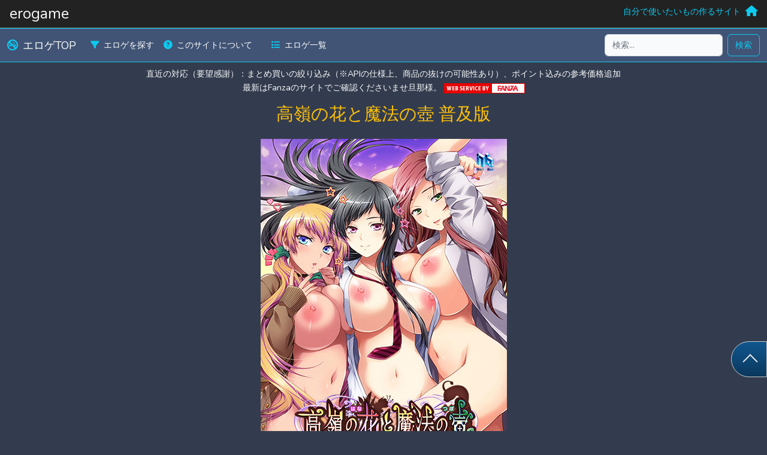

--- FILE ---
content_type: text/html; charset=UTF-8
request_url: https://tomei.info/erogame/35
body_size: 60691
content:
<!DOCTYPE HTML>
<html lang="ja">
<head>
    <meta charset="UTF-8">
    <meta name="viewport" content="width=device-width">
    <title>エロゲ価格DB（仮） | 高嶺の花と魔法の壺 普及版 の最安値を表示 ｜tomei.info</title>
    <meta name="description" itemprop="description" content="高嶺の花と魔法の壺 普及版の最安値やクーポン価格をグラフで確認できる">
    <meta name="keywords" itemprop="keywords" content="エロゲー,18禁ゲーム,エロゲーム">
    <meta name="csrf-token" content="CWbgTOBS71mgAIi7Aawa8lIvYpbGccGC8nSlX16e">
    <meta property="og:title" content="エロゲ価格DB（仮） | 高嶺の花と魔法の壺 普及版">
    <meta property="og:type" content="article">
    <meta property="og:description" content="高嶺の花と魔法の壺 普及版の詳細情報">
    <meta property="og:url" content="https://tomei.info/erogame/35">
    <meta property="og:image" content="https://pics.dmm.co.jp/digital/pcgame/fanzagames_0044/fanzagames_0044pl.jpg">
    <meta property="og:site_name" content="tomei.info">
    <link href="https://tomei.info/css/app.css" rel="stylesheet">
        <link href="https://tomei.info/css/erogame.css" rel="stylesheet">
            <!-- Global site tag (gtag.js) - Google Analytics -->
<script async src="https://www.googletagmanager.com/gtag/js?id=UA-53646751-2"></script>
<script>
    window.dataLayer = window.dataLayer || [];
    function gtag(){dataLayer.push(arguments);}
    gtag('js', new Date());

    gtag('config', 'UA-53646751-2');
</script>    </head>
<body class="bg-gray-origin text-light">

    <div id="pagetop"><div class="pagetop-button"></div></div>
    <header class="header d-flex bd-highlight bg-black-origin border-bottom border-secondary">
        <h1 class="h3 p-2 px-3 me-auto m-0">erogame</h1>
        <p class="p-2 px-3 m-0"><a href="https://tomei.info" class="link-info text-decoration-none"><span class="d-none d-sm-inline">自分で使いたいもの作るサイト</span><i class="fas fa-home fa-lg ps-2"></i></a></p>
    </header>

<div class="contents">
    <!-- サブメニュー -->
        <nav class="navbar navbar-expand-md navbar-dark sticky-top border-bottom border-top border-info" id="erogame-subnav">
    <div class="container-fluid">
        <a class="navbar-brand" href="https://tomei.info/erogame"><em class="fa-solid fa-ban-smoking pe-2 text-info"></em>エロゲTOP</a>
        <button class="navbar-toggler border-info" type="button" data-bs-toggle="collapse" data-bs-target="#navbarScroll" aria-controls="navbarScroll" aria-expanded="false" aria-label="Toggle navigation">
            <span class="navbar-toggler-icon"></span>
        </button>
        <div class="collapse navbar-collapse" id="navbarScroll">
            <ul class="navbar-nav me-auto mb-2 mb-lg-0 navbar-nav-scroll"  style="--bs-scroll-height: 100px;">
                <li class="nav-item">
                    <a class="nav-link active" href="https://tomei.info/erogame/search"><em class="fa-solid fa-filter pe-2 text-info"></em>エロゲを探す</a>
                </li>
                <li class="nav-item">
                    <a class="nav-link active" href="https://tomei.info/erogame/about"><em class="fa-solid fa-circle-question pe-2 text-info"></em>このサイトについて</a>
                </li>
                <li class="nav-item ms-3">
                    <a class="nav-link active" href="https://tomei.info/erogame/list"><em class="fa-solid fa-list pe-2 text-info"></em>エロゲ一覧</a>
                </li>
                <!-- TODO route('erogame.genre')
                <li class="nav-item">
                    <a class="nav-link active" href=""><em class="fa-solid fa-g pe-2 text-info"></em>ジャンル検索</a>
                </li>
                -->
            </ul>
            <form class="d-flex" role="search" action="https://tomei.info/erogame/search" method="POST">
                <input type="hidden" name="_token" value="CWbgTOBS71mgAIi7Aawa8lIvYpbGccGC8nSlX16e">                <input type="search" name="keyword" value="" class="form-control me-2" maxlength="255" placeholder="検索..." aria-label="検索...">
                <button type="submit" class="btn btn-outline-info flex-shrink-0">検索</button>
            </form>
        </div><!-- /.navbar-collapse -->
    </div><!-- /.container-fluid -->
</nav>


<div class="text-center mt-2">
    <!--
えろげ用のヘッダー予定　ここも別ComponentのVueか
キーワード検索用のInputとか？
データ登録件数を表示とか？
-->

    <div>直近の対応（要望感謝）：まとめ買いの絞り込み（※APIの仕様上、商品の抜けの可能性あり）、ポイント込みの参考価格追加</div>
    <div>最新はFanzaのサイトでご確認くださいませ旦那様。
        <a href="https://affiliate.dmm.com/api/">
            <img src="https://p.dmm.co.jp/p/affiliate/web_service/r18_135_17.gif" width="135" height="17" alt="WEB SERVICE BY FANZA" />
        </a>
    </div>
</div>

    <!-- コンテンツ -->
    <div class="main">
        
    <div id="erogame-show">
        <erogame-show-component
            product-id="35"
            :erogame="{&quot;id&quot;:35,&quot;status&quot;:0,&quot;is_sale&quot;:0,&quot;title&quot;:&quot;\u9ad8\u5dba\u306e\u82b1\u3068\u9b54\u6cd5\u306e\u58fa \u666e\u53ca\u7248&quot;,&quot;erogame_maker_id&quot;:759,&quot;fanza_product_id&quot;:&quot;fanzagames_0044&quot;,&quot;review_count&quot;:3,&quot;review_average&quot;:&quot;2.33&quot;,&quot;released_at&quot;:&quot;2023-02-24 00:00:19&quot;,&quot;url&quot;:&quot;https:\/\/dlsoft.dmm.co.jp\/detail\/fanzagames_0044\/&quot;,&quot;affiliate_url&quot;:&quot;https:\/\/al.fanza.co.jp\/?lurl=https%3A%2F%2Fdlsoft.dmm.co.jp%2Fdetail%2Ffanzagames_0044%2F&amp;af_id=pierogame-990&amp;ch=api&quot;,&quot;image_list&quot;:&quot;https:\/\/pics.dmm.co.jp\/digital\/pcgame\/fanzagames_0044\/fanzagames_0044pt.jpg&quot;,&quot;image_small&quot;:&quot;https:\/\/pics.dmm.co.jp\/digital\/pcgame\/fanzagames_0044\/fanzagames_0044ps.jpg&quot;,&quot;image_large&quot;:&quot;https:\/\/pics.dmm.co.jp\/digital\/pcgame\/fanzagames_0044\/fanzagames_0044pl.jpg&quot;,&quot;sample_image_1&quot;:&quot;https:\/\/pics.dmm.co.jp\/digital\/pcgame\/fanzagames_0044\/fanzagames_0044js-001.jpg&quot;,&quot;sample_image_2&quot;:&quot;https:\/\/pics.dmm.co.jp\/digital\/pcgame\/fanzagames_0044\/fanzagames_0044js-002.jpg&quot;,&quot;sample_image_3&quot;:&quot;https:\/\/pics.dmm.co.jp\/digital\/pcgame\/fanzagames_0044\/fanzagames_0044js-003.jpg&quot;,&quot;sample_image_4&quot;:&quot;https:\/\/pics.dmm.co.jp\/digital\/pcgame\/fanzagames_0044\/fanzagames_0044js-004.jpg&quot;,&quot;sample_image_5&quot;:&quot;https:\/\/pics.dmm.co.jp\/digital\/pcgame\/fanzagames_0044\/fanzagames_0044js-005.jpg&quot;,&quot;sample_image_6&quot;:&quot;https:\/\/pics.dmm.co.jp\/digital\/pcgame\/fanzagames_0044\/fanzagames_0044js-006.jpg&quot;,&quot;normal_price&quot;:4180,&quot;now_price&quot;:10230,&quot;is_price_check&quot;:0,&quot;created_at&quot;:&quot;2023-02-26T02:25:36.000000Z&quot;,&quot;updated_at&quot;:&quot;2026-01-24T15:01:03.000000Z&quot;,&quot;deleted_at&quot;:null,&quot;prices&quot;:[{&quot;id&quot;:35,&quot;erogame_product_id&quot;:35,&quot;price&quot;:10230,&quot;coupon_price&quot;:0,&quot;price_changed_at&quot;:&quot;2023-02-26 13:25:13&quot;,&quot;point&quot;:1395,&quot;point_creditcard&quot;:102,&quot;point_sum&quot;:0,&quot;created_at&quot;:&quot;2023-02-26T04:25:13.000000Z&quot;,&quot;updated_at&quot;:&quot;2023-02-26T04:25:13.000000Z&quot;,&quot;deleted_at&quot;:null},{&quot;id&quot;:10048,&quot;erogame_product_id&quot;:35,&quot;price&quot;:10230,&quot;coupon_price&quot;:0,&quot;price_changed_at&quot;:&quot;2023-03-01 00:07:05&quot;,&quot;point&quot;:0,&quot;point_creditcard&quot;:102,&quot;point_sum&quot;:0,&quot;created_at&quot;:&quot;2023-02-28T15:07:05.000000Z&quot;,&quot;updated_at&quot;:&quot;2023-02-28T15:07:05.000000Z&quot;,&quot;deleted_at&quot;:null},{&quot;id&quot;:19826,&quot;erogame_product_id&quot;:35,&quot;price&quot;:10230,&quot;coupon_price&quot;:8184,&quot;price_changed_at&quot;:&quot;2023-03-02 00:04:24&quot;,&quot;point&quot;:0,&quot;point_creditcard&quot;:102,&quot;point_sum&quot;:102,&quot;created_at&quot;:&quot;2023-03-01T15:04:24.000000Z&quot;,&quot;updated_at&quot;:&quot;2023-03-01T15:04:24.000000Z&quot;,&quot;deleted_at&quot;:null},{&quot;id&quot;:24059,&quot;erogame_product_id&quot;:35,&quot;price&quot;:10230,&quot;coupon_price&quot;:0,&quot;price_changed_at&quot;:&quot;2023-03-08 00:04:11&quot;,&quot;point&quot;:0,&quot;point_creditcard&quot;:102,&quot;point_sum&quot;:102,&quot;created_at&quot;:&quot;2023-03-07T15:04:11.000000Z&quot;,&quot;updated_at&quot;:&quot;2023-03-07T15:04:11.000000Z&quot;,&quot;deleted_at&quot;:null},{&quot;id&quot;:34075,&quot;erogame_product_id&quot;:35,&quot;price&quot;:10230,&quot;coupon_price&quot;:8696,&quot;price_changed_at&quot;:&quot;2023-03-14 00:04:29&quot;,&quot;point&quot;:0,&quot;point_creditcard&quot;:102,&quot;point_sum&quot;:102,&quot;created_at&quot;:&quot;2023-03-13T15:04:29.000000Z&quot;,&quot;updated_at&quot;:&quot;2023-03-13T15:04:29.000000Z&quot;,&quot;deleted_at&quot;:null},{&quot;id&quot;:44299,&quot;erogame_product_id&quot;:35,&quot;price&quot;:10230,&quot;coupon_price&quot;:0,&quot;price_changed_at&quot;:&quot;2023-03-23 00:01:37&quot;,&quot;point&quot;:0,&quot;point_creditcard&quot;:102,&quot;point_sum&quot;:102,&quot;created_at&quot;:&quot;2023-03-22T15:01:37.000000Z&quot;,&quot;updated_at&quot;:&quot;2023-03-22T15:01:37.000000Z&quot;,&quot;deleted_at&quot;:null},{&quot;id&quot;:54106,&quot;erogame_product_id&quot;:35,&quot;price&quot;:10230,&quot;coupon_price&quot;:7673,&quot;price_changed_at&quot;:&quot;2023-03-31 00:04:29&quot;,&quot;point&quot;:0,&quot;point_creditcard&quot;:102,&quot;point_sum&quot;:102,&quot;created_at&quot;:&quot;2023-03-30T15:04:29.000000Z&quot;,&quot;updated_at&quot;:&quot;2023-03-30T15:04:29.000000Z&quot;,&quot;deleted_at&quot;:null},{&quot;id&quot;:64072,&quot;erogame_product_id&quot;:35,&quot;price&quot;:10230,&quot;coupon_price&quot;:0,&quot;price_changed_at&quot;:&quot;2023-04-07 00:04:29&quot;,&quot;point&quot;:0,&quot;point_creditcard&quot;:102,&quot;point_sum&quot;:102,&quot;created_at&quot;:&quot;2023-04-06T15:04:29.000000Z&quot;,&quot;updated_at&quot;:&quot;2023-04-06T15:04:29.000000Z&quot;,&quot;deleted_at&quot;:null},{&quot;id&quot;:73780,&quot;erogame_product_id&quot;:35,&quot;price&quot;:10230,&quot;coupon_price&quot;:0,&quot;price_changed_at&quot;:&quot;2023-04-14 00:04:30&quot;,&quot;point&quot;:1860,&quot;point_creditcard&quot;:102,&quot;point_sum&quot;:1962,&quot;created_at&quot;:&quot;2023-04-13T15:04:30.000000Z&quot;,&quot;updated_at&quot;:&quot;2023-04-13T15:04:30.000000Z&quot;,&quot;deleted_at&quot;:null},{&quot;id&quot;:75778,&quot;erogame_product_id&quot;:35,&quot;price&quot;:10230,&quot;coupon_price&quot;:0,&quot;price_changed_at&quot;:&quot;2023-04-21 00:04:29&quot;,&quot;point&quot;:0,&quot;point_creditcard&quot;:102,&quot;point_sum&quot;:102,&quot;created_at&quot;:&quot;2023-04-20T15:04:29.000000Z&quot;,&quot;updated_at&quot;:&quot;2023-04-20T15:04:29.000000Z&quot;,&quot;deleted_at&quot;:null},{&quot;id&quot;:76989,&quot;erogame_product_id&quot;:35,&quot;price&quot;:10230,&quot;coupon_price&quot;:7673,&quot;price_changed_at&quot;:&quot;2023-04-26 00:04:34&quot;,&quot;point&quot;:0,&quot;point_creditcard&quot;:102,&quot;point_sum&quot;:102,&quot;created_at&quot;:&quot;2023-04-25T15:04:34.000000Z&quot;,&quot;updated_at&quot;:&quot;2023-04-25T15:04:34.000000Z&quot;,&quot;deleted_at&quot;:null},{&quot;id&quot;:86956,&quot;erogame_product_id&quot;:35,&quot;price&quot;:10230,&quot;coupon_price&quot;:0,&quot;price_changed_at&quot;:&quot;2023-05-09 00:04:29&quot;,&quot;point&quot;:0,&quot;point_creditcard&quot;:102,&quot;point_sum&quot;:102,&quot;created_at&quot;:&quot;2023-05-08T15:04:29.000000Z&quot;,&quot;updated_at&quot;:&quot;2023-05-08T15:04:29.000000Z&quot;,&quot;deleted_at&quot;:null},{&quot;id&quot;:96746,&quot;erogame_product_id&quot;:35,&quot;price&quot;:10230,&quot;coupon_price&quot;:0,&quot;price_changed_at&quot;:&quot;2023-05-12 00:04:28&quot;,&quot;point&quot;:2139,&quot;point_creditcard&quot;:102,&quot;point_sum&quot;:2241,&quot;created_at&quot;:&quot;2023-05-11T15:04:28.000000Z&quot;,&quot;updated_at&quot;:&quot;2023-05-11T15:04:28.000000Z&quot;,&quot;deleted_at&quot;:null},{&quot;id&quot;:107106,&quot;erogame_product_id&quot;:35,&quot;price&quot;:10230,&quot;coupon_price&quot;:0,&quot;price_changed_at&quot;:&quot;2023-05-23 00:04:30&quot;,&quot;point&quot;:0,&quot;point_creditcard&quot;:102,&quot;point_sum&quot;:102,&quot;created_at&quot;:&quot;2023-05-22T15:04:30.000000Z&quot;,&quot;updated_at&quot;:&quot;2023-05-22T15:04:30.000000Z&quot;,&quot;deleted_at&quot;:null},{&quot;id&quot;:116902,&quot;erogame_product_id&quot;:35,&quot;price&quot;:10230,&quot;coupon_price&quot;:8184,&quot;price_changed_at&quot;:&quot;2023-05-26 00:04:29&quot;,&quot;point&quot;:0,&quot;point_creditcard&quot;:102,&quot;point_sum&quot;:102,&quot;created_at&quot;:&quot;2023-05-25T15:04:29.000000Z&quot;,&quot;updated_at&quot;:&quot;2023-05-25T15:04:29.000000Z&quot;,&quot;deleted_at&quot;:null},{&quot;id&quot;:126837,&quot;erogame_product_id&quot;:35,&quot;price&quot;:10230,&quot;coupon_price&quot;:0,&quot;price_changed_at&quot;:&quot;2023-06-01 00:04:31&quot;,&quot;point&quot;:0,&quot;point_creditcard&quot;:102,&quot;point_sum&quot;:102,&quot;created_at&quot;:&quot;2023-05-31T15:04:31.000000Z&quot;,&quot;updated_at&quot;:&quot;2023-05-31T15:04:31.000000Z&quot;,&quot;deleted_at&quot;:null},{&quot;id&quot;:136640,&quot;erogame_product_id&quot;:35,&quot;price&quot;:10230,&quot;coupon_price&quot;:8696,&quot;price_changed_at&quot;:&quot;2023-06-02 00:04:31&quot;,&quot;point&quot;:0,&quot;point_creditcard&quot;:102,&quot;point_sum&quot;:102,&quot;created_at&quot;:&quot;2023-06-01T15:04:31.000000Z&quot;,&quot;updated_at&quot;:&quot;2023-06-01T15:04:31.000000Z&quot;,&quot;deleted_at&quot;:null},{&quot;id&quot;:146490,&quot;erogame_product_id&quot;:35,&quot;price&quot;:10230,&quot;coupon_price&quot;:0,&quot;price_changed_at&quot;:&quot;2023-06-06 00:07:30&quot;,&quot;point&quot;:0,&quot;point_creditcard&quot;:102,&quot;point_sum&quot;:102,&quot;created_at&quot;:&quot;2023-06-05T15:07:30.000000Z&quot;,&quot;updated_at&quot;:&quot;2023-06-05T15:07:30.000000Z&quot;,&quot;deleted_at&quot;:null},{&quot;id&quot;:156278,&quot;erogame_product_id&quot;:35,&quot;price&quot;:10230,&quot;coupon_price&quot;:8696,&quot;price_changed_at&quot;:&quot;2023-06-09 00:04:33&quot;,&quot;point&quot;:0,&quot;point_creditcard&quot;:102,&quot;point_sum&quot;:102,&quot;created_at&quot;:&quot;2023-06-08T15:04:33.000000Z&quot;,&quot;updated_at&quot;:&quot;2023-06-08T15:04:33.000000Z&quot;,&quot;deleted_at&quot;:null},{&quot;id&quot;:166110,&quot;erogame_product_id&quot;:35,&quot;price&quot;:10230,&quot;coupon_price&quot;:0,&quot;price_changed_at&quot;:&quot;2023-06-13 00:04:27&quot;,&quot;point&quot;:0,&quot;point_creditcard&quot;:102,&quot;point_sum&quot;:102,&quot;created_at&quot;:&quot;2023-06-12T15:04:27.000000Z&quot;,&quot;updated_at&quot;:&quot;2023-06-12T15:04:27.000000Z&quot;,&quot;deleted_at&quot;:null},{&quot;id&quot;:176196,&quot;erogame_product_id&quot;:35,&quot;price&quot;:10230,&quot;coupon_price&quot;:0,&quot;price_changed_at&quot;:&quot;2023-06-16 00:05:48&quot;,&quot;point&quot;:2139,&quot;point_creditcard&quot;:102,&quot;point_sum&quot;:2241,&quot;created_at&quot;:&quot;2023-06-15T15:05:48.000000Z&quot;,&quot;updated_at&quot;:&quot;2023-06-15T15:05:48.000000Z&quot;,&quot;deleted_at&quot;:null},{&quot;id&quot;:191269,&quot;erogame_product_id&quot;:35,&quot;price&quot;:10230,&quot;coupon_price&quot;:0,&quot;price_changed_at&quot;:&quot;2023-06-27 02:02:39&quot;,&quot;point&quot;:0,&quot;point_creditcard&quot;:102,&quot;point_sum&quot;:102,&quot;created_at&quot;:&quot;2023-06-26T17:02:39.000000Z&quot;,&quot;updated_at&quot;:&quot;2023-06-26T17:02:39.000000Z&quot;,&quot;deleted_at&quot;:null},{&quot;id&quot;:199196,&quot;erogame_product_id&quot;:35,&quot;price&quot;:7161,&quot;coupon_price&quot;:0,&quot;price_changed_at&quot;:&quot;2023-06-30 02:02:39&quot;,&quot;point&quot;:0,&quot;point_creditcard&quot;:71,&quot;point_sum&quot;:71,&quot;created_at&quot;:&quot;2023-06-29T17:02:39.000000Z&quot;,&quot;updated_at&quot;:&quot;2023-06-29T17:02:39.000000Z&quot;,&quot;deleted_at&quot;:null},{&quot;id&quot;:203173,&quot;erogame_product_id&quot;:35,&quot;price&quot;:7161,&quot;coupon_price&quot;:5729,&quot;price_changed_at&quot;:&quot;2023-07-01 02:02:39&quot;,&quot;point&quot;:0,&quot;point_creditcard&quot;:71,&quot;point_sum&quot;:71,&quot;created_at&quot;:&quot;2023-06-30T17:02:39.000000Z&quot;,&quot;updated_at&quot;:&quot;2023-06-30T17:02:39.000000Z&quot;,&quot;deleted_at&quot;:null},{&quot;id&quot;:216752,&quot;erogame_product_id&quot;:35,&quot;price&quot;:7161,&quot;coupon_price&quot;:0,&quot;price_changed_at&quot;:&quot;2023-07-04 02:02:40&quot;,&quot;point&quot;:0,&quot;point_creditcard&quot;:71,&quot;point_sum&quot;:71,&quot;created_at&quot;:&quot;2023-07-03T17:02:40.000000Z&quot;,&quot;updated_at&quot;:&quot;2023-07-03T17:02:40.000000Z&quot;,&quot;deleted_at&quot;:null},{&quot;id&quot;:222062,&quot;erogame_product_id&quot;:35,&quot;price&quot;:7161,&quot;coupon_price&quot;:5873,&quot;price_changed_at&quot;:&quot;2023-07-14 02:02:41&quot;,&quot;point&quot;:0,&quot;point_creditcard&quot;:71,&quot;point_sum&quot;:71,&quot;created_at&quot;:&quot;2023-07-13T17:02:41.000000Z&quot;,&quot;updated_at&quot;:&quot;2023-07-13T17:02:41.000000Z&quot;,&quot;deleted_at&quot;:null},{&quot;id&quot;:223457,&quot;erogame_product_id&quot;:35,&quot;price&quot;:7161,&quot;coupon_price&quot;:0,&quot;price_changed_at&quot;:&quot;2023-07-21 02:02:40&quot;,&quot;point&quot;:0,&quot;point_creditcard&quot;:71,&quot;point_sum&quot;:71,&quot;created_at&quot;:&quot;2023-07-20T17:02:40.000000Z&quot;,&quot;updated_at&quot;:&quot;2023-07-20T17:02:40.000000Z&quot;,&quot;deleted_at&quot;:null},{&quot;id&quot;:225187,&quot;erogame_product_id&quot;:35,&quot;price&quot;:7161,&quot;coupon_price&quot;:5729,&quot;price_changed_at&quot;:&quot;2023-07-28 02:02:45&quot;,&quot;point&quot;:0,&quot;point_creditcard&quot;:71,&quot;point_sum&quot;:71,&quot;created_at&quot;:&quot;2023-07-27T17:02:45.000000Z&quot;,&quot;updated_at&quot;:&quot;2023-07-27T17:02:45.000000Z&quot;,&quot;deleted_at&quot;:null},{&quot;id&quot;:235159,&quot;erogame_product_id&quot;:35,&quot;price&quot;:10230,&quot;coupon_price&quot;:8184,&quot;price_changed_at&quot;:&quot;2023-08-18 02:02:40&quot;,&quot;point&quot;:0,&quot;point_creditcard&quot;:102,&quot;point_sum&quot;:102,&quot;created_at&quot;:&quot;2023-08-17T17:02:40.000000Z&quot;,&quot;updated_at&quot;:&quot;2023-08-17T17:02:40.000000Z&quot;,&quot;deleted_at&quot;:null},{&quot;id&quot;:240564,&quot;erogame_product_id&quot;:35,&quot;price&quot;:10230,&quot;coupon_price&quot;:8696,&quot;price_changed_at&quot;:&quot;2023-08-25 02:02:39&quot;,&quot;point&quot;:0,&quot;point_creditcard&quot;:102,&quot;point_sum&quot;:102,&quot;created_at&quot;:&quot;2023-08-24T17:02:39.000000Z&quot;,&quot;updated_at&quot;:&quot;2023-08-24T17:02:39.000000Z&quot;,&quot;deleted_at&quot;:null},{&quot;id&quot;:250648,&quot;erogame_product_id&quot;:35,&quot;price&quot;:10230,&quot;coupon_price&quot;:8184,&quot;price_changed_at&quot;:&quot;2023-08-31 02:02:41&quot;,&quot;point&quot;:0,&quot;point_creditcard&quot;:102,&quot;point_sum&quot;:102,&quot;created_at&quot;:&quot;2023-08-30T17:02:41.000000Z&quot;,&quot;updated_at&quot;:&quot;2023-08-30T17:02:41.000000Z&quot;,&quot;deleted_at&quot;:null},{&quot;id&quot;:262899,&quot;erogame_product_id&quot;:35,&quot;price&quot;:5115,&quot;coupon_price&quot;:4092,&quot;price_changed_at&quot;:&quot;2023-09-14 02:02:41&quot;,&quot;point&quot;:0,&quot;point_creditcard&quot;:51,&quot;point_sum&quot;:51,&quot;created_at&quot;:&quot;2023-09-13T17:02:41.000000Z&quot;,&quot;updated_at&quot;:&quot;2023-09-13T17:02:41.000000Z&quot;,&quot;deleted_at&quot;:null},{&quot;id&quot;:266328,&quot;erogame_product_id&quot;:35,&quot;price&quot;:10230,&quot;coupon_price&quot;:8184,&quot;price_changed_at&quot;:&quot;2023-10-11 02:02:40&quot;,&quot;point&quot;:0,&quot;point_creditcard&quot;:102,&quot;point_sum&quot;:102,&quot;created_at&quot;:&quot;2023-10-10T17:02:40.000000Z&quot;,&quot;updated_at&quot;:&quot;2023-10-10T17:02:40.000000Z&quot;,&quot;deleted_at&quot;:null},{&quot;id&quot;:275277,&quot;erogame_product_id&quot;:35,&quot;price&quot;:10230,&quot;coupon_price&quot;:0,&quot;price_changed_at&quot;:&quot;2023-11-30 02:02:43&quot;,&quot;point&quot;:0,&quot;point_creditcard&quot;:102,&quot;point_sum&quot;:102,&quot;created_at&quot;:&quot;2023-11-29T17:02:43.000000Z&quot;,&quot;updated_at&quot;:&quot;2023-11-29T17:02:43.000000Z&quot;,&quot;deleted_at&quot;:null},{&quot;id&quot;:285244,&quot;erogame_product_id&quot;:35,&quot;price&quot;:5115,&quot;coupon_price&quot;:3837,&quot;price_changed_at&quot;:&quot;2023-12-01 02:02:41&quot;,&quot;point&quot;:0,&quot;point_creditcard&quot;:51,&quot;point_sum&quot;:51,&quot;created_at&quot;:&quot;2023-11-30T17:02:41.000000Z&quot;,&quot;updated_at&quot;:&quot;2023-11-30T17:02:41.000000Z&quot;,&quot;deleted_at&quot;:null},{&quot;id&quot;:290279,&quot;erogame_product_id&quot;:35,&quot;price&quot;:5115,&quot;coupon_price&quot;:3115,&quot;price_changed_at&quot;:&quot;2023-12-29 02:02:41&quot;,&quot;point&quot;:0,&quot;point_creditcard&quot;:51,&quot;point_sum&quot;:51,&quot;created_at&quot;:&quot;2023-12-28T17:02:41.000000Z&quot;,&quot;updated_at&quot;:&quot;2023-12-28T17:02:41.000000Z&quot;,&quot;deleted_at&quot;:null},{&quot;id&quot;:301384,&quot;erogame_product_id&quot;:35,&quot;price&quot;:10230,&quot;coupon_price&quot;:8230,&quot;price_changed_at&quot;:&quot;2024-01-10 02:02:41&quot;,&quot;point&quot;:0,&quot;point_creditcard&quot;:102,&quot;point_sum&quot;:102,&quot;created_at&quot;:&quot;2024-01-09T17:02:41.000000Z&quot;,&quot;updated_at&quot;:&quot;2024-01-09T17:02:41.000000Z&quot;,&quot;deleted_at&quot;:null},{&quot;id&quot;:307160,&quot;erogame_product_id&quot;:35,&quot;price&quot;:10230,&quot;coupon_price&quot;:8184,&quot;price_changed_at&quot;:&quot;2024-01-12 02:02:41&quot;,&quot;point&quot;:0,&quot;point_creditcard&quot;:102,&quot;point_sum&quot;:102,&quot;created_at&quot;:&quot;2024-01-11T17:02:41.000000Z&quot;,&quot;updated_at&quot;:&quot;2024-01-11T17:02:41.000000Z&quot;,&quot;deleted_at&quot;:null},{&quot;id&quot;:307431,&quot;erogame_product_id&quot;:35,&quot;price&quot;:10230,&quot;coupon_price&quot;:8230,&quot;price_changed_at&quot;:&quot;2024-01-15 02:02:45&quot;,&quot;point&quot;:0,&quot;point_creditcard&quot;:102,&quot;point_sum&quot;:102,&quot;created_at&quot;:&quot;2024-01-14T17:02:45.000000Z&quot;,&quot;updated_at&quot;:&quot;2024-01-14T17:02:45.000000Z&quot;,&quot;deleted_at&quot;:null},{&quot;id&quot;:307809,&quot;erogame_product_id&quot;:35,&quot;price&quot;:10230,&quot;coupon_price&quot;:8184,&quot;price_changed_at&quot;:&quot;2024-01-19 02:02:42&quot;,&quot;point&quot;:0,&quot;point_creditcard&quot;:102,&quot;point_sum&quot;:102,&quot;created_at&quot;:&quot;2024-01-18T17:02:42.000000Z&quot;,&quot;updated_at&quot;:&quot;2024-01-18T17:02:42.000000Z&quot;,&quot;deleted_at&quot;:null},{&quot;id&quot;:308142,&quot;erogame_product_id&quot;:35,&quot;price&quot;:10230,&quot;coupon_price&quot;:8230,&quot;price_changed_at&quot;:&quot;2024-01-22 02:02:42&quot;,&quot;point&quot;:0,&quot;point_creditcard&quot;:102,&quot;point_sum&quot;:102,&quot;created_at&quot;:&quot;2024-01-21T17:02:42.000000Z&quot;,&quot;updated_at&quot;:&quot;2024-01-21T17:02:42.000000Z&quot;,&quot;deleted_at&quot;:null},{&quot;id&quot;:308443,&quot;erogame_product_id&quot;:35,&quot;price&quot;:10230,&quot;coupon_price&quot;:8184,&quot;price_changed_at&quot;:&quot;2024-01-26 02:02:43&quot;,&quot;point&quot;:0,&quot;point_creditcard&quot;:102,&quot;point_sum&quot;:102,&quot;created_at&quot;:&quot;2024-01-25T17:02:43.000000Z&quot;,&quot;updated_at&quot;:&quot;2024-01-25T17:02:43.000000Z&quot;,&quot;deleted_at&quot;:null},{&quot;id&quot;:309364,&quot;erogame_product_id&quot;:35,&quot;price&quot;:10230,&quot;coupon_price&quot;:8230,&quot;price_changed_at&quot;:&quot;2024-01-29 02:02:44&quot;,&quot;point&quot;:0,&quot;point_creditcard&quot;:102,&quot;point_sum&quot;:102,&quot;created_at&quot;:&quot;2024-01-28T17:02:44.000000Z&quot;,&quot;updated_at&quot;:&quot;2024-01-28T17:02:44.000000Z&quot;,&quot;deleted_at&quot;:null},{&quot;id&quot;:309803,&quot;erogame_product_id&quot;:35,&quot;price&quot;:10230,&quot;coupon_price&quot;:8184,&quot;price_changed_at&quot;:&quot;2024-02-02 02:02:46&quot;,&quot;point&quot;:0,&quot;point_creditcard&quot;:102,&quot;point_sum&quot;:102,&quot;created_at&quot;:&quot;2024-02-01T17:02:46.000000Z&quot;,&quot;updated_at&quot;:&quot;2024-02-01T17:02:46.000000Z&quot;,&quot;deleted_at&quot;:null},{&quot;id&quot;:310121,&quot;erogame_product_id&quot;:35,&quot;price&quot;:10230,&quot;coupon_price&quot;:8230,&quot;price_changed_at&quot;:&quot;2024-02-05 02:02:43&quot;,&quot;point&quot;:0,&quot;point_creditcard&quot;:102,&quot;point_sum&quot;:102,&quot;created_at&quot;:&quot;2024-02-04T17:02:43.000000Z&quot;,&quot;updated_at&quot;:&quot;2024-02-04T17:02:43.000000Z&quot;,&quot;deleted_at&quot;:null},{&quot;id&quot;:310393,&quot;erogame_product_id&quot;:35,&quot;price&quot;:10230,&quot;coupon_price&quot;:8184,&quot;price_changed_at&quot;:&quot;2024-02-09 02:02:42&quot;,&quot;point&quot;:0,&quot;point_creditcard&quot;:102,&quot;point_sum&quot;:102,&quot;created_at&quot;:&quot;2024-02-08T17:02:42.000000Z&quot;,&quot;updated_at&quot;:&quot;2024-02-08T17:02:42.000000Z&quot;,&quot;deleted_at&quot;:null},{&quot;id&quot;:310896,&quot;erogame_product_id&quot;:35,&quot;price&quot;:10230,&quot;coupon_price&quot;:8230,&quot;price_changed_at&quot;:&quot;2024-02-13 02:02:42&quot;,&quot;point&quot;:0,&quot;point_creditcard&quot;:102,&quot;point_sum&quot;:102,&quot;created_at&quot;:&quot;2024-02-12T17:02:42.000000Z&quot;,&quot;updated_at&quot;:&quot;2024-02-12T17:02:42.000000Z&quot;,&quot;deleted_at&quot;:null},{&quot;id&quot;:313948,&quot;erogame_product_id&quot;:35,&quot;price&quot;:5115,&quot;coupon_price&quot;:3115,&quot;price_changed_at&quot;:&quot;2024-02-17 02:02:40&quot;,&quot;point&quot;:0,&quot;point_creditcard&quot;:51,&quot;point_sum&quot;:51,&quot;created_at&quot;:&quot;2024-02-16T17:02:40.000000Z&quot;,&quot;updated_at&quot;:&quot;2024-02-16T17:02:40.000000Z&quot;,&quot;deleted_at&quot;:null},{&quot;id&quot;:318200,&quot;erogame_product_id&quot;:35,&quot;price&quot;:10230,&quot;coupon_price&quot;:8230,&quot;price_changed_at&quot;:&quot;2024-03-18 01:02:40&quot;,&quot;point&quot;:0,&quot;point_creditcard&quot;:102,&quot;point_sum&quot;:102,&quot;created_at&quot;:&quot;2024-03-17T16:02:40.000000Z&quot;,&quot;updated_at&quot;:&quot;2024-03-17T16:02:40.000000Z&quot;,&quot;deleted_at&quot;:null},{&quot;id&quot;:322924,&quot;erogame_product_id&quot;:35,&quot;price&quot;:10230,&quot;coupon_price&quot;:8184,&quot;price_changed_at&quot;:&quot;2024-03-22 01:02:41&quot;,&quot;point&quot;:0,&quot;point_creditcard&quot;:102,&quot;point_sum&quot;:102,&quot;created_at&quot;:&quot;2024-03-21T16:02:41.000000Z&quot;,&quot;updated_at&quot;:&quot;2024-03-21T16:02:41.000000Z&quot;,&quot;deleted_at&quot;:null},{&quot;id&quot;:323429,&quot;erogame_product_id&quot;:35,&quot;price&quot;:10230,&quot;coupon_price&quot;:0,&quot;price_changed_at&quot;:&quot;2024-04-01 01:02:40&quot;,&quot;point&quot;:0,&quot;point_creditcard&quot;:102,&quot;point_sum&quot;:102,&quot;created_at&quot;:&quot;2024-03-31T16:02:40.000000Z&quot;,&quot;updated_at&quot;:&quot;2024-03-31T16:02:40.000000Z&quot;,&quot;deleted_at&quot;:null},{&quot;id&quot;:333583,&quot;erogame_product_id&quot;:35,&quot;price&quot;:4092,&quot;coupon_price&quot;:0,&quot;price_changed_at&quot;:&quot;2024-04-02 01:02:40&quot;,&quot;point&quot;:744,&quot;point_creditcard&quot;:40,&quot;point_sum&quot;:784,&quot;created_at&quot;:&quot;2024-04-01T16:02:40.000000Z&quot;,&quot;updated_at&quot;:&quot;2024-04-01T16:02:40.000000Z&quot;,&quot;deleted_at&quot;:null},{&quot;id&quot;:338763,&quot;erogame_product_id&quot;:35,&quot;price&quot;:4092,&quot;coupon_price&quot;:2592,&quot;price_changed_at&quot;:&quot;2024-04-26 01:02:40&quot;,&quot;point&quot;:744,&quot;point_creditcard&quot;:40,&quot;point_sum&quot;:784,&quot;created_at&quot;:&quot;2024-04-25T16:02:40.000000Z&quot;,&quot;updated_at&quot;:&quot;2024-04-25T16:02:40.000000Z&quot;,&quot;deleted_at&quot;:null},{&quot;id&quot;:349033,&quot;erogame_product_id&quot;:35,&quot;price&quot;:10230,&quot;coupon_price&quot;:8730,&quot;price_changed_at&quot;:&quot;2024-05-08 01:02:40&quot;,&quot;point&quot;:1116,&quot;point_creditcard&quot;:102,&quot;point_sum&quot;:1218,&quot;created_at&quot;:&quot;2024-05-07T16:02:40.000000Z&quot;,&quot;updated_at&quot;:&quot;2024-05-07T16:02:40.000000Z&quot;,&quot;deleted_at&quot;:null},{&quot;id&quot;:360020,&quot;erogame_product_id&quot;:35,&quot;price&quot;:10230,&quot;coupon_price&quot;:8730,&quot;price_changed_at&quot;:&quot;2024-05-21 01:02:42&quot;,&quot;point&quot;:1116,&quot;point_creditcard&quot;:0,&quot;point_sum&quot;:1116,&quot;created_at&quot;:&quot;2024-05-20T16:02:42.000000Z&quot;,&quot;updated_at&quot;:&quot;2024-05-20T16:02:42.000000Z&quot;,&quot;deleted_at&quot;:null},{&quot;id&quot;:365880,&quot;erogame_product_id&quot;:35,&quot;price&quot;:10230,&quot;coupon_price&quot;:0,&quot;price_changed_at&quot;:&quot;2024-05-24 01:02:43&quot;,&quot;point&quot;:1116,&quot;point_creditcard&quot;:0,&quot;point_sum&quot;:1116,&quot;created_at&quot;:&quot;2024-05-23T16:02:43.000000Z&quot;,&quot;updated_at&quot;:&quot;2024-05-23T16:02:43.000000Z&quot;,&quot;deleted_at&quot;:null},{&quot;id&quot;:378917,&quot;erogame_product_id&quot;:35,&quot;price&quot;:10230,&quot;coupon_price&quot;:0,&quot;price_changed_at&quot;:&quot;2024-06-27 01:02:42&quot;,&quot;point&quot;:0,&quot;point_creditcard&quot;:0,&quot;point_sum&quot;:0,&quot;created_at&quot;:&quot;2024-06-26T16:02:42.000000Z&quot;,&quot;updated_at&quot;:&quot;2024-06-26T16:02:42.000000Z&quot;,&quot;deleted_at&quot;:null},{&quot;id&quot;:389143,&quot;erogame_product_id&quot;:35,&quot;price&quot;:3069,&quot;coupon_price&quot;:1569,&quot;price_changed_at&quot;:&quot;2024-06-28 01:02:38&quot;,&quot;point&quot;:334,&quot;point_creditcard&quot;:0,&quot;point_sum&quot;:334,&quot;created_at&quot;:&quot;2024-06-27T16:02:38.000000Z&quot;,&quot;updated_at&quot;:&quot;2024-06-27T16:02:38.000000Z&quot;,&quot;deleted_at&quot;:null},{&quot;id&quot;:397198,&quot;erogame_product_id&quot;:35,&quot;price&quot;:3069,&quot;coupon_price&quot;:0,&quot;price_changed_at&quot;:&quot;2024-07-06 01:02:38&quot;,&quot;point&quot;:334,&quot;point_creditcard&quot;:0,&quot;point_sum&quot;:334,&quot;created_at&quot;:&quot;2024-07-05T16:02:38.000000Z&quot;,&quot;updated_at&quot;:&quot;2024-07-05T16:02:38.000000Z&quot;,&quot;deleted_at&quot;:null},{&quot;id&quot;:405912,&quot;erogame_product_id&quot;:35,&quot;price&quot;:10230,&quot;coupon_price&quot;:0,&quot;price_changed_at&quot;:&quot;2024-08-14 01:02:39&quot;,&quot;point&quot;:1116,&quot;point_creditcard&quot;:0,&quot;point_sum&quot;:1116,&quot;created_at&quot;:&quot;2024-08-13T16:02:39.000000Z&quot;,&quot;updated_at&quot;:&quot;2024-08-13T16:02:39.000000Z&quot;,&quot;deleted_at&quot;:null},{&quot;id&quot;:419452,&quot;erogame_product_id&quot;:35,&quot;price&quot;:3069,&quot;coupon_price&quot;:2763,&quot;price_changed_at&quot;:&quot;2024-09-13 01:02:40&quot;,&quot;point&quot;:334,&quot;point_creditcard&quot;:0,&quot;point_sum&quot;:334,&quot;created_at&quot;:&quot;2024-09-12T16:02:40.000000Z&quot;,&quot;updated_at&quot;:&quot;2024-09-12T16:02:40.000000Z&quot;,&quot;deleted_at&quot;:null},{&quot;id&quot;:423914,&quot;erogame_product_id&quot;:35,&quot;price&quot;:3069,&quot;coupon_price&quot;:0,&quot;price_changed_at&quot;:&quot;2024-09-17 01:02:41&quot;,&quot;point&quot;:334,&quot;point_creditcard&quot;:0,&quot;point_sum&quot;:334,&quot;created_at&quot;:&quot;2024-09-16T16:02:41.000000Z&quot;,&quot;updated_at&quot;:&quot;2024-09-16T16:02:41.000000Z&quot;,&quot;deleted_at&quot;:null},{&quot;id&quot;:440377,&quot;erogame_product_id&quot;:35,&quot;price&quot;:3069,&quot;coupon_price&quot;:2763,&quot;price_changed_at&quot;:&quot;2024-09-28 01:02:41&quot;,&quot;point&quot;:334,&quot;point_creditcard&quot;:0,&quot;point_sum&quot;:334,&quot;created_at&quot;:&quot;2024-09-27T16:02:41.000000Z&quot;,&quot;updated_at&quot;:&quot;2024-09-27T16:02:41.000000Z&quot;,&quot;deleted_at&quot;:null},{&quot;id&quot;:444627,&quot;erogame_product_id&quot;:35,&quot;price&quot;:3069,&quot;coupon_price&quot;:0,&quot;price_changed_at&quot;:&quot;2024-09-30 01:02:40&quot;,&quot;point&quot;:334,&quot;point_creditcard&quot;:0,&quot;point_sum&quot;:334,&quot;created_at&quot;:&quot;2024-09-29T16:02:40.000000Z&quot;,&quot;updated_at&quot;:&quot;2024-09-29T16:02:40.000000Z&quot;,&quot;deleted_at&quot;:null},{&quot;id&quot;:461848,&quot;erogame_product_id&quot;:35,&quot;price&quot;:3069,&quot;coupon_price&quot;:2763,&quot;price_changed_at&quot;:&quot;2024-10-13 01:02:41&quot;,&quot;point&quot;:334,&quot;point_creditcard&quot;:0,&quot;point_sum&quot;:334,&quot;created_at&quot;:&quot;2024-10-12T16:02:41.000000Z&quot;,&quot;updated_at&quot;:&quot;2024-10-12T16:02:41.000000Z&quot;,&quot;deleted_at&quot;:null},{&quot;id&quot;:466105,&quot;erogame_product_id&quot;:35,&quot;price&quot;:3069,&quot;coupon_price&quot;:0,&quot;price_changed_at&quot;:&quot;2024-10-15 01:02:44&quot;,&quot;point&quot;:334,&quot;point_creditcard&quot;:0,&quot;point_sum&quot;:334,&quot;created_at&quot;:&quot;2024-10-14T16:02:44.000000Z&quot;,&quot;updated_at&quot;:&quot;2024-10-14T16:02:44.000000Z&quot;,&quot;deleted_at&quot;:null},{&quot;id&quot;:476448,&quot;erogame_product_id&quot;:35,&quot;price&quot;:10230,&quot;coupon_price&quot;:0,&quot;price_changed_at&quot;:&quot;2024-10-16 01:02:43&quot;,&quot;point&quot;:1116,&quot;point_creditcard&quot;:0,&quot;point_sum&quot;:1116,&quot;created_at&quot;:&quot;2024-10-15T16:02:43.000000Z&quot;,&quot;updated_at&quot;:&quot;2024-10-15T16:02:43.000000Z&quot;,&quot;deleted_at&quot;:null},{&quot;id&quot;:481887,&quot;erogame_product_id&quot;:35,&quot;price&quot;:10230,&quot;coupon_price&quot;:9207,&quot;price_changed_at&quot;:&quot;2024-11-01 01:02:41&quot;,&quot;point&quot;:1116,&quot;point_creditcard&quot;:0,&quot;point_sum&quot;:1116,&quot;created_at&quot;:&quot;2024-10-31T16:02:41.000000Z&quot;,&quot;updated_at&quot;:&quot;2024-10-31T16:02:41.000000Z&quot;,&quot;deleted_at&quot;:null},{&quot;id&quot;:492441,&quot;erogame_product_id&quot;:35,&quot;price&quot;:10230,&quot;coupon_price&quot;:0,&quot;price_changed_at&quot;:&quot;2024-11-05 01:02:41&quot;,&quot;point&quot;:1116,&quot;point_creditcard&quot;:0,&quot;point_sum&quot;:1116,&quot;created_at&quot;:&quot;2024-11-04T16:02:41.000000Z&quot;,&quot;updated_at&quot;:&quot;2024-11-04T16:02:41.000000Z&quot;,&quot;deleted_at&quot;:null},{&quot;id&quot;:503185,&quot;erogame_product_id&quot;:35,&quot;price&quot;:10230,&quot;coupon_price&quot;:9207,&quot;price_changed_at&quot;:&quot;2024-11-15 01:01:32&quot;,&quot;point&quot;:1116,&quot;point_creditcard&quot;:0,&quot;point_sum&quot;:1116,&quot;created_at&quot;:&quot;2024-11-14T16:01:32.000000Z&quot;,&quot;updated_at&quot;:&quot;2024-11-14T16:01:32.000000Z&quot;,&quot;deleted_at&quot;:null},{&quot;id&quot;:503338,&quot;erogame_product_id&quot;:35,&quot;price&quot;:10230,&quot;coupon_price&quot;:0,&quot;price_changed_at&quot;:&quot;2024-11-18 01:01:31&quot;,&quot;point&quot;:1116,&quot;point_creditcard&quot;:0,&quot;point_sum&quot;:1116,&quot;created_at&quot;:&quot;2024-11-17T16:01:31.000000Z&quot;,&quot;updated_at&quot;:&quot;2024-11-17T16:01:31.000000Z&quot;,&quot;deleted_at&quot;:null}],&quot;latest_price&quot;:{&quot;id&quot;:503338,&quot;erogame_product_id&quot;:35,&quot;price&quot;:10230,&quot;coupon_price&quot;:0,&quot;price_changed_at&quot;:&quot;2024-11-18 01:01:31&quot;,&quot;point&quot;:1116,&quot;point_creditcard&quot;:0,&quot;point_sum&quot;:1116,&quot;created_at&quot;:&quot;2024-11-17T16:01:31.000000Z&quot;,&quot;updated_at&quot;:&quot;2024-11-17T16:01:31.000000Z&quot;,&quot;deleted_at&quot;:null},&quot;lowest_price&quot;:{&quot;id&quot;:389143,&quot;erogame_product_id&quot;:35,&quot;price&quot;:3069,&quot;coupon_price&quot;:1569,&quot;price_changed_at&quot;:&quot;2024-06-28 01:02:38&quot;,&quot;point&quot;:334,&quot;point_creditcard&quot;:0,&quot;point_sum&quot;:334,&quot;created_at&quot;:&quot;2024-06-27T16:02:38.000000Z&quot;,&quot;updated_at&quot;:&quot;2024-06-27T16:02:38.000000Z&quot;,&quot;deleted_at&quot;:null},&quot;genres&quot;:[{&quot;id&quot;:100,&quot;status&quot;:1,&quot;fanza_genre_id&quot;:7037,&quot;name&quot;:&quot;\u5de8\u4e73&quot;,&quot;ruby&quot;:&quot;\u304d\u3087\u306b\u3085\u3046&quot;,&quot;list_url&quot;:&quot;https:\/\/al.fanza.co.jp\/?lurl=https%3A%2F%2Fdlsoft.dmm.co.jp%2Flist%2Farticle%3Dkeyword%2Fid%3D7037%2F&amp;af_id=pierogame-990&amp;ch=api&quot;,&quot;created_at&quot;:&quot;2023-02-26T02:21:47.000000Z&quot;,&quot;updated_at&quot;:&quot;2026-01-24T15:00:19.000000Z&quot;,&quot;deleted_at&quot;:null,&quot;pivot&quot;:{&quot;erogame_product_id&quot;:35,&quot;erogame_genre_id&quot;:100}},{&quot;id&quot;:191,&quot;status&quot;:1,&quot;fanza_genre_id&quot;:7049,&quot;name&quot;:&quot;\u5e74\u4e0a&quot;,&quot;ruby&quot;:&quot;\u3068\u3057\u3046\u3048&quot;,&quot;list_url&quot;:&quot;https:\/\/al.fanza.co.jp\/?lurl=https%3A%2F%2Fdlsoft.dmm.co.jp%2Flist%2Farticle%3Dkeyword%2Fid%3D7049%2F&amp;af_id=pierogame-990&amp;ch=api&quot;,&quot;created_at&quot;:&quot;2023-02-26T02:21:47.000000Z&quot;,&quot;updated_at&quot;:&quot;2026-01-24T15:00:19.000000Z&quot;,&quot;deleted_at&quot;:null,&quot;pivot&quot;:{&quot;erogame_product_id&quot;:35,&quot;erogame_genre_id&quot;:191}},{&quot;id&quot;:300,&quot;status&quot;:1,&quot;fanza_genre_id&quot;:7218,&quot;name&quot;:&quot;\u30e9\u30d6\u30b3\u30e1&quot;,&quot;ruby&quot;:&quot;\u3089\u3076\u3053\u3081&quot;,&quot;list_url&quot;:&quot;https:\/\/al.fanza.co.jp\/?lurl=https%3A%2F%2Fdlsoft.dmm.co.jp%2Flist%2Farticle%3Dkeyword%2Fid%3D7218%2F&amp;af_id=pierogame-990&amp;ch=api&quot;,&quot;created_at&quot;:&quot;2023-02-26T02:21:47.000000Z&quot;,&quot;updated_at&quot;:&quot;2026-01-24T15:00:19.000000Z&quot;,&quot;deleted_at&quot;:null,&quot;pivot&quot;:{&quot;erogame_product_id&quot;:35,&quot;erogame_genre_id&quot;:300}},{&quot;id&quot;:183,&quot;status&quot;:1,&quot;fanza_genre_id&quot;:7486,&quot;name&quot;:&quot;DL\u7248\u72ec\u5360\u8ca9\u58f2&quot;,&quot;ruby&quot;:&quot;\u3067\u3043\u30fc\u3048\u308b\u3070\u3093\u3069\u304f\u305b\u3093\u306f\u3093\u3070\u3044&quot;,&quot;list_url&quot;:&quot;https:\/\/al.fanza.co.jp\/?lurl=https%3A%2F%2Fdlsoft.dmm.co.jp%2Flist%2Farticle%3Dkeyword%2Fid%3D7486%2F&amp;af_id=pierogame-990&amp;ch=api&quot;,&quot;created_at&quot;:&quot;2023-02-26T02:21:47.000000Z&quot;,&quot;updated_at&quot;:&quot;2026-01-24T15:00:19.000000Z&quot;,&quot;deleted_at&quot;:null,&quot;pivot&quot;:{&quot;erogame_product_id&quot;:35,&quot;erogame_genre_id&quot;:183}},{&quot;id&quot;:88,&quot;status&quot;:1,&quot;fanza_genre_id&quot;:7502,&quot;name&quot;:&quot;\u5b66\u5712\u3082\u306e&quot;,&quot;ruby&quot;:&quot;\u304c\u304f\u3048\u3093\u3082\u306e&quot;,&quot;list_url&quot;:&quot;https:\/\/al.fanza.co.jp\/?lurl=https%3A%2F%2Fdlsoft.dmm.co.jp%2Flist%2Farticle%3Dkeyword%2Fid%3D7502%2F&amp;af_id=pierogame-990&amp;ch=api&quot;,&quot;created_at&quot;:&quot;2023-02-26T02:21:47.000000Z&quot;,&quot;updated_at&quot;:&quot;2026-01-24T15:00:19.000000Z&quot;,&quot;deleted_at&quot;:null,&quot;pivot&quot;:{&quot;erogame_product_id&quot;:35,&quot;erogame_genre_id&quot;:88}},{&quot;id&quot;:45,&quot;status&quot;:1,&quot;fanza_genre_id&quot;:300638,&quot;name&quot;:&quot;Windows10\u5bfe\u5fdc\u4f5c\u54c1&quot;,&quot;ruby&quot;:&quot;\u3046\u3043\u3093\u3069\u3046\u305a10\u305f\u3044\u304a\u3046\u3055\u304f\u3072\u3093&quot;,&quot;list_url&quot;:&quot;https:\/\/al.fanza.co.jp\/?lurl=https%3A%2F%2Fdlsoft.dmm.co.jp%2Flist%2Farticle%3Dkeyword%2Fid%3D300638%2F&amp;af_id=pierogame-990&amp;ch=api&quot;,&quot;created_at&quot;:&quot;2023-02-26T02:21:47.000000Z&quot;,&quot;updated_at&quot;:&quot;2026-01-24T15:00:19.000000Z&quot;,&quot;deleted_at&quot;:null,&quot;pivot&quot;:{&quot;erogame_product_id&quot;:35,&quot;erogame_genre_id&quot;:45}},{&quot;id&quot;:46,&quot;status&quot;:1,&quot;fanza_genre_id&quot;:307544,&quot;name&quot;:&quot;Windows11\u5bfe\u5fdc\u4f5c\u54c1&quot;,&quot;ruby&quot;:&quot;\u3046\u3043\u3093\u3069\u3046\u305a11\u305f\u3044\u304a\u3046\u3055\u304f\u3072\u3093&quot;,&quot;list_url&quot;:&quot;https:\/\/al.fanza.co.jp\/?lurl=https%3A%2F%2Fdlsoft.dmm.co.jp%2Flist%2Farticle%3Dkeyword%2Fid%3D307544%2F&amp;af_id=pierogame-990&amp;ch=api&quot;,&quot;created_at&quot;:&quot;2023-02-26T02:21:47.000000Z&quot;,&quot;updated_at&quot;:&quot;2026-01-24T15:00:19.000000Z&quot;,&quot;deleted_at&quot;:null,&quot;pivot&quot;:{&quot;erogame_product_id&quot;:35,&quot;erogame_genre_id&quot;:46}},{&quot;id&quot;:247,&quot;status&quot;:1,&quot;fanza_genre_id&quot;:300064,&quot;name&quot;:&quot;\u65b0\u6625\u671f\u9593\u9650\u5b9a\u30bb\u30c3\u30c8&quot;,&quot;ruby&quot;:&quot;\u3057\u3093\u3057\u3085\u3093\u304d\u304b\u3093\u3052\u3093\u3066\u3044\u305b\u3063\u3068&quot;,&quot;list_url&quot;:&quot;https:\/\/al.fanza.co.jp\/?lurl=https%3A%2F%2Fdlsoft.dmm.co.jp%2Flist%2Farticle%3Dkeyword%2Fid%3D300064%2F&amp;af_id=pierogame-990&amp;ch=api&quot;,&quot;created_at&quot;:&quot;2023-02-26T02:21:47.000000Z&quot;,&quot;updated_at&quot;:&quot;2026-01-24T15:00:19.000000Z&quot;,&quot;deleted_at&quot;:null,&quot;pivot&quot;:{&quot;erogame_product_id&quot;:35,&quot;erogame_genre_id&quot;:247}},{&quot;id&quot;:245,&quot;status&quot;:1,&quot;fanza_genre_id&quot;:6796,&quot;name&quot;:&quot;\u30d4\u30e5\u30a2\u00d7\u30b3\u30cd\u30af\u30c8 Heroines Selection&quot;,&quot;ruby&quot;:&quot;\u3074\u3085\u3042\u3053\u306d\u304f\u3068\u3072\u308d\u3044\u3093\u305a\u305b\u308c\u304f\u3057\u3087\u3093&quot;,&quot;list_url&quot;:&quot;https:\/\/al.fanza.co.jp\/?lurl=https%3A%2F%2Fdlsoft.dmm.co.jp%2Flist%2Farticle%3Dkeyword%2Fid%3D6796%2F&amp;af_id=pierogame-990&amp;ch=api&quot;,&quot;created_at&quot;:&quot;2023-02-26T02:21:47.000000Z&quot;,&quot;updated_at&quot;:&quot;2026-01-24T15:00:19.000000Z&quot;,&quot;deleted_at&quot;:null,&quot;pivot&quot;:{&quot;erogame_product_id&quot;:35,&quot;erogame_genre_id&quot;:245}},{&quot;id&quot;:4562,&quot;status&quot;:1,&quot;fanza_genre_id&quot;:7704,&quot;name&quot;:&quot;\u4f55\u5ea6\u3067\u3082\u4f7f\u3048\u308b\uff0118%OFF\u30af\u30fc\u30dd\u30f3\u5bfe\u8c61&quot;,&quot;ruby&quot;:&quot;\u306a\u3093\u3069\u3067\u3082\u3064\u304b\u3048\u308b\u304c\u3057\u3087\u304618\u3071\u30fc\u305b\u3093\u3068\u304a\u3075\u304f\u30fc\u307d\u3093\u305f\u3044\u3057\u3087\u3046&quot;,&quot;list_url&quot;:&quot;https:\/\/al.fanza.co.jp\/?lurl=https%3A%2F%2Fdlsoft.dmm.co.jp%2Flist%2Farticle%3Dkeyword%2Fid%3D7704%2F&amp;af_id=pierogame-990&amp;ch=api&quot;,&quot;created_at&quot;:&quot;2023-12-28T15:00:04.000000Z&quot;,&quot;updated_at&quot;:&quot;2026-01-24T15:00:19.000000Z&quot;,&quot;deleted_at&quot;:null,&quot;pivot&quot;:{&quot;erogame_product_id&quot;:35,&quot;erogame_genre_id&quot;:4562}},{&quot;id&quot;:161,&quot;status&quot;:1,&quot;fanza_genre_id&quot;:7705,&quot;name&quot;:&quot;\u65b0\u4f5c\u914d\u4fe130\uff05OFF\u30bb\u30fc\u30eb&quot;,&quot;ruby&quot;:&quot;\u3057\u3093\u3055\u304f\u306f\u3044\u3057\u309330\u3071\u30fc\u305b\u3093\u3068\u304a\u3075\u305b\u30fc\u308b&quot;,&quot;list_url&quot;:&quot;https:\/\/al.fanza.co.jp\/?lurl=https%3A%2F%2Fdlsoft.dmm.co.jp%2Flist%2Farticle%3Dkeyword%2Fid%3D7705%2F&amp;af_id=pierogame-990&amp;ch=api&quot;,&quot;created_at&quot;:&quot;2023-02-26T02:21:47.000000Z&quot;,&quot;updated_at&quot;:&quot;2026-01-24T15:00:19.000000Z&quot;,&quot;deleted_at&quot;:null,&quot;pivot&quot;:{&quot;erogame_product_id&quot;:35,&quot;erogame_genre_id&quot;:161}},{&quot;id&quot;:36,&quot;status&quot;:1,&quot;fanza_genre_id&quot;:300071,&quot;name&quot;:&quot;\u4f55\u5ea6\u3067\u3082\u4f7f\u3048\u308b\uff0118%OFF\u30af\u30fc\u30dd\u30f3\u5bfe\u8c61&quot;,&quot;ruby&quot;:&quot;\u306a\u3093\u3069\u3067\u3082\u3064\u304b\u3048\u308b18\u3071\u30fc\u305b\u3093\u3068\u304a\u3075\u304f\u30fc\u307d\u3093\u305f\u3044\u3057\u3087\u3046&quot;,&quot;list_url&quot;:&quot;https:\/\/al.fanza.co.jp\/?lurl=https%3A%2F%2Fdlsoft.dmm.co.jp%2Flist%2Farticle%3Dkeyword%2Fid%3D300071%2F&amp;af_id=pierogame-990&amp;ch=api&quot;,&quot;created_at&quot;:&quot;2023-02-26T02:21:47.000000Z&quot;,&quot;updated_at&quot;:&quot;2026-01-24T15:00:19.000000Z&quot;,&quot;deleted_at&quot;:null,&quot;pivot&quot;:{&quot;erogame_product_id&quot;:35,&quot;erogame_genre_id&quot;:36}}],&quot;maker&quot;:{&quot;id&quot;:759,&quot;status&quot;:1,&quot;fanza_maker_id&quot;:31777,&quot;name&quot;:&quot;North Box&quot;,&quot;ruby&quot;:&quot;\u306e\u30fc\u3059\u307c\u3063\u304f\u3059&quot;,&quot;list_url&quot;:&quot;https:\/\/al.fanza.co.jp\/?lurl=https%3A%2F%2Fdlsoft.dmm.co.jp%2Flist%2Farticle%3Dmaker%2Fid%3D31777%2F&amp;af_id=pierogame-990&amp;ch=api&quot;,&quot;created_at&quot;:&quot;2023-03-08T07:45:11.000000Z&quot;,&quot;updated_at&quot;:&quot;2026-01-24T15:00:26.000000Z&quot;,&quot;deleted_at&quot;:null,&quot;products&quot;:[{&quot;id&quot;:35,&quot;status&quot;:0,&quot;is_sale&quot;:0,&quot;title&quot;:&quot;\u9ad8\u5dba\u306e\u82b1\u3068\u9b54\u6cd5\u306e\u58fa \u666e\u53ca\u7248&quot;,&quot;erogame_maker_id&quot;:759,&quot;fanza_product_id&quot;:&quot;fanzagames_0044&quot;,&quot;review_count&quot;:3,&quot;review_average&quot;:&quot;2.33&quot;,&quot;released_at&quot;:&quot;2023-02-24 00:00:19&quot;,&quot;url&quot;:&quot;https:\/\/dlsoft.dmm.co.jp\/detail\/fanzagames_0044\/&quot;,&quot;affiliate_url&quot;:&quot;https:\/\/al.fanza.co.jp\/?lurl=https%3A%2F%2Fdlsoft.dmm.co.jp%2Fdetail%2Ffanzagames_0044%2F&amp;af_id=pierogame-990&amp;ch=api&quot;,&quot;image_list&quot;:&quot;https:\/\/pics.dmm.co.jp\/digital\/pcgame\/fanzagames_0044\/fanzagames_0044pt.jpg&quot;,&quot;image_small&quot;:&quot;https:\/\/pics.dmm.co.jp\/digital\/pcgame\/fanzagames_0044\/fanzagames_0044ps.jpg&quot;,&quot;image_large&quot;:&quot;https:\/\/pics.dmm.co.jp\/digital\/pcgame\/fanzagames_0044\/fanzagames_0044pl.jpg&quot;,&quot;sample_image_1&quot;:&quot;https:\/\/pics.dmm.co.jp\/digital\/pcgame\/fanzagames_0044\/fanzagames_0044js-001.jpg&quot;,&quot;sample_image_2&quot;:&quot;https:\/\/pics.dmm.co.jp\/digital\/pcgame\/fanzagames_0044\/fanzagames_0044js-002.jpg&quot;,&quot;sample_image_3&quot;:&quot;https:\/\/pics.dmm.co.jp\/digital\/pcgame\/fanzagames_0044\/fanzagames_0044js-003.jpg&quot;,&quot;sample_image_4&quot;:&quot;https:\/\/pics.dmm.co.jp\/digital\/pcgame\/fanzagames_0044\/fanzagames_0044js-004.jpg&quot;,&quot;sample_image_5&quot;:&quot;https:\/\/pics.dmm.co.jp\/digital\/pcgame\/fanzagames_0044\/fanzagames_0044js-005.jpg&quot;,&quot;sample_image_6&quot;:&quot;https:\/\/pics.dmm.co.jp\/digital\/pcgame\/fanzagames_0044\/fanzagames_0044js-006.jpg&quot;,&quot;normal_price&quot;:4180,&quot;now_price&quot;:10230,&quot;is_price_check&quot;:0,&quot;created_at&quot;:&quot;2023-02-26T02:25:36.000000Z&quot;,&quot;updated_at&quot;:&quot;2026-01-24T15:01:03.000000Z&quot;,&quot;deleted_at&quot;:null},{&quot;id&quot;:136,&quot;status&quot;:1,&quot;is_sale&quot;:0,&quot;title&quot;:&quot;\u30e2\u30ce\u30ce\u7cfb\u5f7c\u5973 \u301c\u9670\u30ad\u30e3\u3067\u3059\u304c\u3001\u604b\u3057\u3066\u826f\u3044\u3067\u3059\u304b\uff1f\u301c \u666e\u53ca\u7248&quot;,&quot;erogame_maker_id&quot;:759,&quot;fanza_product_id&quot;:&quot;hobe_0467&quot;,&quot;review_count&quot;:15,&quot;review_average&quot;:&quot;4.20&quot;,&quot;released_at&quot;:&quot;2020-02-28 00:00:15&quot;,&quot;url&quot;:&quot;https:\/\/dlsoft.dmm.co.jp\/detail\/hobe_0467\/&quot;,&quot;affiliate_url&quot;:&quot;https:\/\/al.fanza.co.jp\/?lurl=https%3A%2F%2Fdlsoft.dmm.co.jp%2Fdetail%2Fhobe_0467%2F&amp;af_id=pierogame-990&amp;ch=api&quot;,&quot;image_list&quot;:&quot;https:\/\/pics.dmm.co.jp\/digital\/pcgame\/hobe_0467\/hobe_0467pt.jpg&quot;,&quot;image_small&quot;:&quot;https:\/\/pics.dmm.co.jp\/digital\/pcgame\/hobe_0467\/hobe_0467ps.jpg&quot;,&quot;image_large&quot;:&quot;https:\/\/pics.dmm.co.jp\/digital\/pcgame\/hobe_0467\/hobe_0467pl.jpg&quot;,&quot;sample_image_1&quot;:&quot;https:\/\/pics.dmm.co.jp\/digital\/pcgame\/hobe_0467\/hobe_0467js-001.jpg&quot;,&quot;sample_image_2&quot;:&quot;https:\/\/pics.dmm.co.jp\/digital\/pcgame\/hobe_0467\/hobe_0467js-002.jpg&quot;,&quot;sample_image_3&quot;:&quot;https:\/\/pics.dmm.co.jp\/digital\/pcgame\/hobe_0467\/hobe_0467js-003.jpg&quot;,&quot;sample_image_4&quot;:&quot;https:\/\/pics.dmm.co.jp\/digital\/pcgame\/hobe_0467\/hobe_0467js-004.jpg&quot;,&quot;sample_image_5&quot;:&quot;https:\/\/pics.dmm.co.jp\/digital\/pcgame\/hobe_0467\/hobe_0467js-005.jpg&quot;,&quot;sample_image_6&quot;:&quot;https:\/\/pics.dmm.co.jp\/digital\/pcgame\/hobe_0467\/hobe_0467js-006.jpg&quot;,&quot;normal_price&quot;:4180,&quot;now_price&quot;:4180,&quot;is_price_check&quot;:1,&quot;created_at&quot;:&quot;2023-02-26T02:25:36.000000Z&quot;,&quot;updated_at&quot;:&quot;2026-01-24T16:09:22.000000Z&quot;,&quot;deleted_at&quot;:null},{&quot;id&quot;:241,&quot;status&quot;:1,&quot;is_sale&quot;:0,&quot;title&quot;:&quot;\u30aa\u30c8\u30ab\u30ce \u301c\u304a\u3068\u3046\u3068\u306e\u5f7c\u5973\u304c\u6587\u7cfb\u3067\u5f37\u3081\uff01\uff1f\u301c&quot;,&quot;erogame_maker_id&quot;:759,&quot;fanza_product_id&quot;:&quot;hobe_0538&quot;,&quot;review_count&quot;:6,&quot;review_average&quot;:&quot;4.17&quot;,&quot;released_at&quot;:&quot;2022-05-27 00:00:15&quot;,&quot;url&quot;:&quot;https:\/\/dlsoft.dmm.co.jp\/detail\/hobe_0538\/&quot;,&quot;affiliate_url&quot;:&quot;https:\/\/al.fanza.co.jp\/?lurl=https%3A%2F%2Fdlsoft.dmm.co.jp%2Fdetail%2Fhobe_0538%2F&amp;af_id=pierogame-990&amp;ch=api&quot;,&quot;image_list&quot;:&quot;https:\/\/pics.dmm.co.jp\/digital\/pcgame\/hobe_0538\/hobe_0538pt.jpg&quot;,&quot;image_small&quot;:&quot;https:\/\/pics.dmm.co.jp\/digital\/pcgame\/hobe_0538\/hobe_0538ps.jpg&quot;,&quot;image_large&quot;:&quot;https:\/\/pics.dmm.co.jp\/digital\/pcgame\/hobe_0538\/hobe_0538pl.jpg&quot;,&quot;sample_image_1&quot;:&quot;https:\/\/pics.dmm.co.jp\/digital\/pcgame\/hobe_0538\/hobe_0538js-001.jpg&quot;,&quot;sample_image_2&quot;:&quot;https:\/\/pics.dmm.co.jp\/digital\/pcgame\/hobe_0538\/hobe_0538js-002.jpg&quot;,&quot;sample_image_3&quot;:&quot;https:\/\/pics.dmm.co.jp\/digital\/pcgame\/hobe_0538\/hobe_0538js-003.jpg&quot;,&quot;sample_image_4&quot;:&quot;https:\/\/pics.dmm.co.jp\/digital\/pcgame\/hobe_0538\/hobe_0538js-004.jpg&quot;,&quot;sample_image_5&quot;:&quot;https:\/\/pics.dmm.co.jp\/digital\/pcgame\/hobe_0538\/hobe_0538js-005.jpg&quot;,&quot;sample_image_6&quot;:&quot;https:\/\/pics.dmm.co.jp\/digital\/pcgame\/hobe_0538\/hobe_0538js-006.jpg&quot;,&quot;normal_price&quot;:4180,&quot;now_price&quot;:4730,&quot;is_price_check&quot;:0,&quot;created_at&quot;:&quot;2023-02-26T02:25:36.000000Z&quot;,&quot;updated_at&quot;:&quot;2026-01-24T15:02:42.000000Z&quot;,&quot;deleted_at&quot;:null},{&quot;id&quot;:726,&quot;status&quot;:1,&quot;is_sale&quot;:0,&quot;title&quot;:&quot;\u30a8\u30eb\u30d5\u306e\u304a\u5ac1\u3055\u3093 \u301c\u30cf\u30fc\u30ec\u30e0\u5a5a\u63a8\u5968\u301c&quot;,&quot;erogame_maker_id&quot;:759,&quot;fanza_product_id&quot;:&quot;hobe_0527&quot;,&quot;review_count&quot;:9,&quot;review_average&quot;:&quot;2.00&quot;,&quot;released_at&quot;:&quot;2021-08-27 00:00:11&quot;,&quot;url&quot;:&quot;https:\/\/dlsoft.dmm.co.jp\/detail\/hobe_0527\/&quot;,&quot;affiliate_url&quot;:&quot;https:\/\/al.fanza.co.jp\/?lurl=https%3A%2F%2Fdlsoft.dmm.co.jp%2Fdetail%2Fhobe_0527%2F&amp;af_id=pierogame-990&amp;ch=api&quot;,&quot;image_list&quot;:&quot;https:\/\/pics.dmm.co.jp\/digital\/pcgame\/hobe_0527\/hobe_0527pt.jpg&quot;,&quot;image_small&quot;:&quot;https:\/\/pics.dmm.co.jp\/digital\/pcgame\/hobe_0527\/hobe_0527ps.jpg&quot;,&quot;image_large&quot;:&quot;https:\/\/pics.dmm.co.jp\/digital\/pcgame\/hobe_0527\/hobe_0527pl.jpg&quot;,&quot;sample_image_1&quot;:&quot;https:\/\/pics.dmm.co.jp\/digital\/pcgame\/hobe_0527\/hobe_0527js-001.jpg&quot;,&quot;sample_image_2&quot;:&quot;https:\/\/pics.dmm.co.jp\/digital\/pcgame\/hobe_0527\/hobe_0527js-002.jpg&quot;,&quot;sample_image_3&quot;:&quot;https:\/\/pics.dmm.co.jp\/digital\/pcgame\/hobe_0527\/hobe_0527js-003.jpg&quot;,&quot;sample_image_4&quot;:&quot;https:\/\/pics.dmm.co.jp\/digital\/pcgame\/hobe_0527\/hobe_0527js-004.jpg&quot;,&quot;sample_image_5&quot;:&quot;https:\/\/pics.dmm.co.jp\/digital\/pcgame\/hobe_0527\/hobe_0527js-005.jpg&quot;,&quot;sample_image_6&quot;:&quot;https:\/\/pics.dmm.co.jp\/digital\/pcgame\/hobe_0527\/hobe_0527js-006.jpg&quot;,&quot;normal_price&quot;:4180,&quot;now_price&quot;:4180,&quot;is_price_check&quot;:0,&quot;created_at&quot;:&quot;2023-02-26T02:25:36.000000Z&quot;,&quot;updated_at&quot;:&quot;2026-01-24T15:03:35.000000Z&quot;,&quot;deleted_at&quot;:null},{&quot;id&quot;:38873,&quot;status&quot;:0,&quot;is_sale&quot;:0,&quot;title&quot;:&quot;\u3010\u671f\u9593\u9650\u5b9a\u3011North Box\u30d6\u30e9\u30f3\u30c94\u672c\u30bb\u30c3\u30c8&quot;,&quot;erogame_maker_id&quot;:759,&quot;fanza_product_id&quot;:&quot;fanzagames_0066pack&quot;,&quot;review_count&quot;:0,&quot;review_average&quot;:&quot;0.00&quot;,&quot;released_at&quot;:&quot;2023-04-25 17:00:02&quot;,&quot;url&quot;:&quot;https:\/\/dlsoft.dmm.co.jp\/detail\/fanzagames_0066pack\/&quot;,&quot;affiliate_url&quot;:&quot;https:\/\/al.fanza.co.jp\/?lurl=https%3A%2F%2Fdlsoft.dmm.co.jp%2Fdetail%2Ffanzagames_0066pack%2F&amp;af_id=pierogame-990&amp;ch=api&quot;,&quot;image_list&quot;:&quot;https:\/\/pics.dmm.co.jp\/digital\/pcgame\/fanzagames_0066pack\/fanzagames_0066packpt.jpg&quot;,&quot;image_small&quot;:&quot;https:\/\/pics.dmm.co.jp\/digital\/pcgame\/fanzagames_0066pack\/fanzagames_0066packps.jpg&quot;,&quot;image_large&quot;:&quot;https:\/\/pics.dmm.co.jp\/digital\/pcgame\/fanzagames_0066pack\/fanzagames_0066packpl.jpg&quot;,&quot;sample_image_1&quot;:&quot;https:\/\/pics.dmm.co.jp\/digital\/pcgame\/fanzagames_0066pack\/fanzagames_0066packjs-001.jpg&quot;,&quot;sample_image_2&quot;:&quot;https:\/\/pics.dmm.co.jp\/digital\/pcgame\/fanzagames_0066pack\/fanzagames_0066packjs-002.jpg&quot;,&quot;sample_image_3&quot;:&quot;https:\/\/pics.dmm.co.jp\/digital\/pcgame\/fanzagames_0066pack\/fanzagames_0066packjs-003.jpg&quot;,&quot;sample_image_4&quot;:&quot;https:\/\/pics.dmm.co.jp\/digital\/pcgame\/fanzagames_0066pack\/fanzagames_0066packjs-004.jpg&quot;,&quot;sample_image_5&quot;:&quot;https:\/\/pics.dmm.co.jp\/digital\/pcgame\/fanzagames_0066pack\/fanzagames_0066packjs-005.jpg&quot;,&quot;sample_image_6&quot;:&quot;https:\/\/pics.dmm.co.jp\/digital\/pcgame\/fanzagames_0066pack\/fanzagames_0066packjs-006.jpg&quot;,&quot;normal_price&quot;:9000,&quot;now_price&quot;:9498,&quot;is_price_check&quot;:0,&quot;created_at&quot;:&quot;2023-04-25T15:04:12.000000Z&quot;,&quot;updated_at&quot;:&quot;2026-01-24T15:00:26.000000Z&quot;,&quot;deleted_at&quot;:null}]}}"
            :matome-buy-list="[]"
        ></erogame-show-component>
    </div>

    </div>

</div>

    <div id="amazon_list" class="p-4 mb-3 overflow-auto bg-dark">
        <iframe style="width:120px;height:240px;" marginwidth="0" marginheight="0" scrolling="no" frameborder="0" src="//rcm-fe.amazon-adsystem.com/e/cm?lt1=_blank&bc1=000000&IS2=1&bg1=FFFFFF&fc1=000000&lc1=0000FF&t=tomei-info-22&language=ja_JP&o=9&p=8&l=as4&m=amazon&f=ifr&ref=as_ss_li_til&asins=B07SK92WZ6&linkId=dd67d54b60d4b336329f51a6cd6183b4"></iframe>
        <iframe style="width:120px;height:240px;" marginwidth="0" marginheight="0" scrolling="no" frameborder="0" src="//rcm-fe.amazon-adsystem.com/e/cm?lt1=_blank&bc1=000000&IS2=1&bg1=FFFFFF&fc1=000000&lc1=0000FF&t=tomei-info-22&language=ja_JP&o=9&p=8&l=as4&m=amazon&f=ifr&ref=as_ss_li_til&asins=B0086UK7IQ&linkId=37b2eac2412567ef0bf718ff3c937670"></iframe>
        <iframe style="width:120px;height:240px;" marginwidth="0" marginheight="0" scrolling="no" frameborder="0" src="//rcm-fe.amazon-adsystem.com/e/cm?lt1=_blank&bc1=000000&IS2=1&bg1=FFFFFF&fc1=000000&lc1=0000FF&t=tomei-info-22&language=ja_JP&o=9&p=8&l=as4&m=amazon&f=ifr&ref=as_ss_li_til&asins=B07VVJ9PQN&linkId=8f095e215474a1b390430702db286146"></iframe>
        <iframe style="width:120px;height:240px;" marginwidth="0" marginheight="0" scrolling="no" frameborder="0" src="//rcm-fe.amazon-adsystem.com/e/cm?lt1=_blank&bc1=000000&IS2=1&bg1=FFFFFF&fc1=000000&lc1=0000FF&t=tomei-info-22&language=ja_JP&o=9&p=8&l=as4&m=amazon&f=ifr&ref=as_ss_li_til&asins=B07N2SSWHV&linkId=b13fd14bcbbab55bc534ca4cb5fe64c8"></iframe>
        <iframe style="width:120px;height:240px;" marginwidth="0" marginheight="0" scrolling="no" frameborder="0" src="//rcm-fe.amazon-adsystem.com/e/cm?lt1=_blank&bc1=000000&IS2=1&bg1=FFFFFF&fc1=000000&lc1=0000FF&t=tomei-info-22&language=ja_JP&o=9&p=8&l=as4&m=amazon&f=ifr&ref=as_ss_li_til&asins=B07PP7889B&linkId=b318323c3c4d367ba123ac80ce958d88"></iframe>
        <iframe style="width:120px;height:240px;" marginwidth="0" marginheight="0" scrolling="no" frameborder="0" src="//rcm-fe.amazon-adsystem.com/e/cm?lt1=_blank&bc1=000000&IS2=1&bg1=FFFFFF&fc1=000000&lc1=0000FF&t=tomei-info-22&language=ja_JP&o=9&p=8&l=as4&m=amazon&f=ifr&ref=as_ss_li_til&asins=B07JMLWK6D&linkId=2c79dce1489b87bc91b480eb1b3583c6"></iframe>
        <iframe style="width:120px;height:240px;" marginwidth="0" marginheight="0" scrolling="no" frameborder="0" src="//rcm-fe.amazon-adsystem.com/e/cm?lt1=_blank&bc1=000000&IS2=1&bg1=FFFFFF&fc1=000000&lc1=0000FF&t=tomei-info-22&language=ja_JP&o=9&p=8&l=as4&m=amazon&f=ifr&ref=as_ss_li_til&asins=B07QJNT1VQ&linkId=20ad42b6f38d5c821d80432a74fc70cb"></iframe>
    </div>
    <footer class="footer">
        <div class=" p-2 d-md-flex flex-wrap gap-2">
            <div class="flex-fill p-4 mb-2 bg-dark-blue-origin">
                <h3>About this site</h3>
                <p>作りたいもの作ったり試したり。</p>
                <p>できるだけBootstrapで…</p>
            </div>
            <div class="flex-fill p-4 mb-2 bg-dark-blue-origin">
                <h3>Content</h3>
                <ul>
                    <li><a href="https://tomei.info" class="link-info text-decoration-none">トップページ</a></li>
                    <li><a href="https://tomei.info/ff14/treasure" class="link-info text-decoration-none">FF14トレジャーハントMAP G12座標まとめ</a></li>
                    <li><a href="https://tomei.info/ff14/voyager" class="link-info text-decoration-none">FF14ボイジャーまとめ（飛空艇・潜水艦）</a></li>
                    <li><a href="https://tomei.info/erogame" class="link-info text-decoration-none">エロゲ価格推移（仮）</a></li>
                    <li><a href="https://tomei.info/contact" class="link-info text-decoration-none">お問い合わせ</a></li>
                </ul>
            </div>
        </div>
        <div class="p-4">
            <p class="text-center">お問い合わせは<a href="https://tomei.info/contact" class="pl-1 pr-1 link-info">こちら</a></p>
            <p class="text-secondary text-center">こぴーらいと　tomei.info　おーるらいとりざーぶど</p>
        </div>
    </footer>

<link rel="preload" as="style" href="https://tomei.info/build/assets/app-165597cf.css" /><link rel="modulepreload" href="https://tomei.info/build/assets/app-a27016b3.js" /><link rel="modulepreload" href="https://tomei.info/build/assets/tooltip-715692d5.js" /><link rel="modulepreload" href="https://tomei.info/build/assets/common-2fb5a7ee.js" /><link rel="stylesheet" href="https://tomei.info/build/assets/app-165597cf.css" /><script type="module" src="https://tomei.info/build/assets/app-a27016b3.js"></script><script type="module" src="https://tomei.info/build/assets/tooltip-715692d5.js"></script><script type="module" src="https://tomei.info/build/assets/common-2fb5a7ee.js"></script>
    <link rel="modulepreload" href="https://tomei.info/build/assets/erogame-show-af7eefe0.js" /><link rel="modulepreload" href="https://tomei.info/build/assets/axios-dc382a19.js" /><link rel="modulepreload" href="https://tomei.info/build/assets/RecentlyReleasedComponent-49be9acc.js" /><script type="module" src="https://tomei.info/build/assets/erogame-show-af7eefe0.js"></script>
</body>
</html>


--- FILE ---
content_type: text/css
request_url: https://tomei.info/css/erogame.css
body_size: 6694
content:
@charset "UTF-8";
:root {
  --star-size: 20px;
  --star-color: #fff;
  --star-background: #fc0;
  --tooltip-background: #ff3466;
  --light-dark-origin: #415475;
}

.star {
  --percent: calc(var(--rating) / 5 * 100%);
  display: inline-block;
  font-size: var(--star-size);
  line-height: 1;
}
.star::before {
  content: "★★★★★";
  letter-spacing: -3px;
  background: linear-gradient(90deg, var(--star-background) var(--percent), var(--star-color) var(--percent));
  -webkit-background-clip: text;
  -webkit-text-fill-color: transparent;
}

#erogame-subnav {
  background: var(--light-dark-origin);
}
#erogame-subnav a:hover {
  opacity: 0.5;
}

#genre-name-list {
  --bs-list-group-bg: var(--light-dark-origin);
  --bs-list-group-color: #fff;
}
#genre-name-list .list-group-item:hover, #genre-name-list .list-group-item.active {
  background: var(--tooltip-background);
}

#filter-wrap {
  min-width: 230px;
}
#filter-wrap .filter-button {
  background: var(--light-dark-origin);
  cursor: pointer;
}
#filter-wrap .filter-button:hover {
  background: #5c78a9;
}
#filter-wrap .filter-button::after {
  content: "";
  display: block;
  width: 8px;
  height: 8px;
  border-top: #fff 2px solid;
  border-right: #fff 2px solid;
  transform: rotate(-45deg);
  position: absolute;
  right: 10%;
  top: 18px;
  margin: auto;
}
#filter-wrap .filter-button.collapsed::after {
  content: "";
  display: block;
  width: 8px;
  height: 8px;
  border-top: #fff 2px solid;
  border-right: #fff 2px solid;
  transform: rotate(135deg);
  position: absolute;
  right: 10%;
  top: 14px;
  margin: auto;
}
#filter-wrap #filter-input-wrap {
  background: var(--light-dark-origin);
}
#filter-wrap .range-wrap {
  background: #333c4e;
}

.index-table .title-link {
  text-decoration: none;
}
.index-table .title-link:hover {
  text-decoration: underline;
}

#erogame-show-table th {
  width: 90px;
}
#erogame-show-table th.th-sub {
  width: 90px;
}

.erogame-list-box {
  background: var(--light-dark-origin);
}
.erogame-list-box.lowest {
  border: 1px solid #db4f4f;
  box-shadow: 0px 0px 10px 0px #db4f4f;
}
.erogame-list-box.is-sale {
  border: 2px solid #fff;
}
.erogame-list-box:hover {
  background: #314364;
  transition: 0.2s;
}
.erogame-list-box .title {
  display: -webkit-box;
  -webkit-box-orient: vertical;
  -webkit-line-clamp: 2; /* 制限したい行数が3の場合 */
  overflow: hidden;
}
.erogame-list-box .title a {
  text-decoration: none;
}
.erogame-list-box .title a:hover {
  text-decoration: underline;
}
.erogame-list-box .img-wrap {
  width: 90px;
}
.erogame-list-box .img-wrap .btn-fanza {
  padding: 0.3rem;
  width: 100%;
}
.erogame-list-box .erogame-detail {
  width: 100%;
}
.erogame-list-box .link-wrapbold {
  right: 15px;
  bottom: 15px;
}
.erogame-list-box .label-lowest {
  background: #db4f4f;
  color: #fff;
  left: 0;
  position: absolute;
  top: 0;
  z-index: 100;
}
.erogame-list-box .label-lowest::before {
  content: "";
  top: 0;
  left: 0;
  border-bottom: 80px solid transparent;
  border-left: 40px solid #c12748; /* ラベルの色はここで変更 */
  position: absolute;
  z-index: 100;
}
.erogame-list-box .label-lowest::after {
  content: "最安";
  display: block;
  font-size: 12px;
  font-weight: bold;
  top: 3px;
  color: #fff; /* 文字色はここで変更 */
  left: 5px;
  position: absolute;
  z-index: 101;
}

/* START TOOLTIP STYLES */
[tooltip] {
  position: relative; /* opinion 1 */
}

/* Applies to all tooltips */
[tooltip]::before,
[tooltip]::after {
  text-transform: none; /* opinion 2 */
  font-size: 1.5em; /* opinion 3 */
  line-height: 1;
  -webkit-user-select: none;
     -moz-user-select: none;
          user-select: none;
  pointer-events: none;
  position: absolute;
  display: none;
  opacity: 0;
}

[tooltip]::before {
  content: "";
  border: 5px solid transparent; /* opinion 4 */
  z-index: 1001; /* absurdity 1 */
}

[tooltip]::after {
  content: attr(tooltip); /* magic! */
  /* most of the rest of this is opinion */
  font-family: Helvetica, sans-serif;
  text-align: center;
  /*
    Let the content set the size of the tooltips
    but this will also keep them from being obnoxious
    */
  min-width: 3em;
  max-width: 21em;
  white-space: nowrap;
  overflow: hidden;
  text-overflow: ellipsis;
  padding: 1ch 1.5ch;
  border-radius: 0.3ch;
  box-shadow: 0 1em 2em -0.5em rgba(0, 0, 0, 0.35);
  background: var(--tooltip-background);
  color: #fff;
  z-index: 1000; /* absurdity 2 */
}

/* Make the tooltips respond to hover */
[tooltip]:hover::before,
[tooltip]:hover::after {
  display: block;
}

/* don't show empty tooltips */
[tooltip=""]::before,
[tooltip=""]::after {
  display: none !important;
}

/* FLOW: UP */
[tooltip]:not([flow])::before,
[tooltip][flow^=up]::before {
  bottom: 100%;
  border-bottom-width: 0;
  border-top-color: var(--tooltip-background);
}

[tooltip]:not([flow])::after,
[tooltip][flow^=up]::after {
  bottom: calc(100% + 5px);
}

[tooltip]:not([flow])::before,
[tooltip]:not([flow])::after,
[tooltip][flow^=up]::before,
[tooltip][flow^=up]::after {
  left: 50%;
  transform: translate(-50%, -0.5em);
}

/* FLOW: DOWN */
[tooltip][flow^=down]::before {
  top: 100%;
  border-top-width: 0;
  border-bottom-color: #333;
}

[tooltip][flow^=down]::after {
  top: calc(100% + 5px);
}

[tooltip][flow^=down]::before,
[tooltip][flow^=down]::after {
  left: 50%;
  transform: translate(-50%, 0.5em);
}

/* FLOW: LEFT */
[tooltip][flow^=left]::before {
  top: 50%;
  border-right-width: 0;
  border-left-color: #333;
  left: calc(0em - 5px);
  transform: translate(-0.5em, -50%);
}

[tooltip][flow^=left]::after {
  top: 50%;
  right: calc(100% + 5px);
  transform: translate(-0.5em, -50%);
}

/* FLOW: RIGHT */
[tooltip][flow^=right]::before {
  top: 50%;
  border-left-width: 0;
  border-right-color: #333;
  right: calc(0em - 5px);
  transform: translate(0.5em, -50%);
}

[tooltip][flow^=right]::after {
  top: 50%;
  left: calc(100% + 5px);
  transform: translate(0.5em, -50%);
}

/* KEYFRAMES */
@keyframes tooltips-vert {
  to {
    opacity: 0.9;
    transform: translate(-50%, 0);
  }
}
@keyframes tooltips-horz {
  to {
    opacity: 0.9;
    transform: translate(0, -50%);
  }
}
/* FX All The Things */
[tooltip]:not([flow]):hover::before,
[tooltip]:not([flow]):hover::after,
[tooltip][flow^=up]:hover::before,
[tooltip][flow^=up]:hover::after,
[tooltip][flow^=down]:hover::before,
[tooltip][flow^=down]:hover::after {
  animation: tooltips-vert 300ms ease-out forwards;
}

[tooltip][flow^=left]:hover::before,
[tooltip][flow^=left]:hover::after,
[tooltip][flow^=right]:hover::before,
[tooltip][flow^=right]:hover::after {
  animation: tooltips-horz 300ms ease-out forwards;
}


--- FILE ---
content_type: application/javascript
request_url: https://tomei.info/build/assets/erogame-show-af7eefe0.js
body_size: 183055
content:
var io=Object.defineProperty;var so=(i,t,e)=>t in i?io(i,t,{enumerable:!0,configurable:!0,writable:!0,value:e}):i[t]=e;var C=(i,t,e)=>(so(i,typeof t!="symbol"?t+"":t,e),e);import{i as on,k as no,J as rn,m as oo,K as ro,w as ao,L as di,M as an,N as ln,O as lo,_ as cn,g as fi,o as W,c as V,f as ui,a as _,F as Ae,t as z,C as Hi,d as Ni,b as ct,r as ti,n as Wi,h as co}from"./axios-dc382a19.js";import{h as ei,_ as ho,r as fo}from"./RecentlyReleasedComponent-49be9acc.js";/*!
 * @kurkle/color v0.3.2
 * https://github.com/kurkle/color#readme
 * (c) 2023 Jukka Kurkela
 * Released under the MIT License
 */function ue(i){return i+.5|0}const mt=(i,t,e)=>Math.max(Math.min(i,e),t);function Jt(i){return mt(ue(i*2.55),0,255)}function yt(i){return mt(ue(i*255),0,255)}function ut(i){return mt(ue(i/2.55)/100,0,1)}function Vi(i){return mt(ue(i*100),0,100)}const it={0:0,1:1,2:2,3:3,4:4,5:5,6:6,7:7,8:8,9:9,A:10,B:11,C:12,D:13,E:14,F:15,a:10,b:11,c:12,d:13,e:14,f:15},gi=[..."0123456789ABCDEF"],uo=i=>gi[i&15],go=i=>gi[(i&240)>>4]+gi[i&15],_e=i=>(i&240)>>4===(i&15),po=i=>_e(i.r)&&_e(i.g)&&_e(i.b)&&_e(i.a);function mo(i){var t=i.length,e;return i[0]==="#"&&(t===4||t===5?e={r:255&it[i[1]]*17,g:255&it[i[2]]*17,b:255&it[i[3]]*17,a:t===5?it[i[4]]*17:255}:(t===7||t===9)&&(e={r:it[i[1]]<<4|it[i[2]],g:it[i[3]]<<4|it[i[4]],b:it[i[5]]<<4|it[i[6]],a:t===9?it[i[7]]<<4|it[i[8]]:255})),e}const bo=(i,t)=>i<255?t(i):"";function _o(i){var t=po(i)?uo:go;return i?"#"+t(i.r)+t(i.g)+t(i.b)+bo(i.a,t):void 0}const xo=/^(hsla?|hwb|hsv)\(\s*([-+.e\d]+)(?:deg)?[\s,]+([-+.e\d]+)%[\s,]+([-+.e\d]+)%(?:[\s,]+([-+.e\d]+)(%)?)?\s*\)$/;function hn(i,t,e){const s=t*Math.min(e,1-e),n=(o,r=(o+i/30)%12)=>e-s*Math.max(Math.min(r-3,9-r,1),-1);return[n(0),n(8),n(4)]}function yo(i,t,e){const s=(n,o=(n+i/60)%6)=>e-e*t*Math.max(Math.min(o,4-o,1),0);return[s(5),s(3),s(1)]}function vo(i,t,e){const s=hn(i,1,.5);let n;for(t+e>1&&(n=1/(t+e),t*=n,e*=n),n=0;n<3;n++)s[n]*=1-t-e,s[n]+=t;return s}function wo(i,t,e,s,n){return i===n?(t-e)/s+(t<e?6:0):t===n?(e-i)/s+2:(i-t)/s+4}function Si(i){const e=i.r/255,s=i.g/255,n=i.b/255,o=Math.max(e,s,n),r=Math.min(e,s,n),a=(o+r)/2;let l,c,h;return o!==r&&(h=o-r,c=a>.5?h/(2-o-r):h/(o+r),l=wo(e,s,n,h,o),l=l*60+.5),[l|0,c||0,a]}function Pi(i,t,e,s){return(Array.isArray(t)?i(t[0],t[1],t[2]):i(t,e,s)).map(yt)}function Ci(i,t,e){return Pi(hn,i,t,e)}function ko(i,t,e){return Pi(vo,i,t,e)}function Mo(i,t,e){return Pi(yo,i,t,e)}function dn(i){return(i%360+360)%360}function So(i){const t=xo.exec(i);let e=255,s;if(!t)return;t[5]!==s&&(e=t[6]?Jt(+t[5]):yt(+t[5]));const n=dn(+t[2]),o=+t[3]/100,r=+t[4]/100;return t[1]==="hwb"?s=ko(n,o,r):t[1]==="hsv"?s=Mo(n,o,r):s=Ci(n,o,r),{r:s[0],g:s[1],b:s[2],a:e}}function Po(i,t){var e=Si(i);e[0]=dn(e[0]+t),e=Ci(e),i.r=e[0],i.g=e[1],i.b=e[2]}function Co(i){if(!i)return;const t=Si(i),e=t[0],s=Vi(t[1]),n=Vi(t[2]);return i.a<255?`hsla(${e}, ${s}%, ${n}%, ${ut(i.a)})`:`hsl(${e}, ${s}%, ${n}%)`}const ji={x:"dark",Z:"light",Y:"re",X:"blu",W:"gr",V:"medium",U:"slate",A:"ee",T:"ol",S:"or",B:"ra",C:"lateg",D:"ights",R:"in",Q:"turquois",E:"hi",P:"ro",O:"al",N:"le",M:"de",L:"yello",F:"en",K:"ch",G:"arks",H:"ea",I:"ightg",J:"wh"},Yi={OiceXe:"f0f8ff",antiquewEte:"faebd7",aqua:"ffff",aquamarRe:"7fffd4",azuY:"f0ffff",beige:"f5f5dc",bisque:"ffe4c4",black:"0",blanKedOmond:"ffebcd",Xe:"ff",XeviTet:"8a2be2",bPwn:"a52a2a",burlywood:"deb887",caMtXe:"5f9ea0",KartYuse:"7fff00",KocTate:"d2691e",cSO:"ff7f50",cSnflowerXe:"6495ed",cSnsilk:"fff8dc",crimson:"dc143c",cyan:"ffff",xXe:"8b",xcyan:"8b8b",xgTMnPd:"b8860b",xWay:"a9a9a9",xgYF:"6400",xgYy:"a9a9a9",xkhaki:"bdb76b",xmagFta:"8b008b",xTivegYF:"556b2f",xSange:"ff8c00",xScEd:"9932cc",xYd:"8b0000",xsOmon:"e9967a",xsHgYF:"8fbc8f",xUXe:"483d8b",xUWay:"2f4f4f",xUgYy:"2f4f4f",xQe:"ced1",xviTet:"9400d3",dAppRk:"ff1493",dApskyXe:"bfff",dimWay:"696969",dimgYy:"696969",dodgerXe:"1e90ff",fiYbrick:"b22222",flSOwEte:"fffaf0",foYstWAn:"228b22",fuKsia:"ff00ff",gaRsbSo:"dcdcdc",ghostwEte:"f8f8ff",gTd:"ffd700",gTMnPd:"daa520",Way:"808080",gYF:"8000",gYFLw:"adff2f",gYy:"808080",honeyMw:"f0fff0",hotpRk:"ff69b4",RdianYd:"cd5c5c",Rdigo:"4b0082",ivSy:"fffff0",khaki:"f0e68c",lavFMr:"e6e6fa",lavFMrXsh:"fff0f5",lawngYF:"7cfc00",NmoncEffon:"fffacd",ZXe:"add8e6",ZcSO:"f08080",Zcyan:"e0ffff",ZgTMnPdLw:"fafad2",ZWay:"d3d3d3",ZgYF:"90ee90",ZgYy:"d3d3d3",ZpRk:"ffb6c1",ZsOmon:"ffa07a",ZsHgYF:"20b2aa",ZskyXe:"87cefa",ZUWay:"778899",ZUgYy:"778899",ZstAlXe:"b0c4de",ZLw:"ffffe0",lime:"ff00",limegYF:"32cd32",lRF:"faf0e6",magFta:"ff00ff",maPon:"800000",VaquamarRe:"66cdaa",VXe:"cd",VScEd:"ba55d3",VpurpN:"9370db",VsHgYF:"3cb371",VUXe:"7b68ee",VsprRggYF:"fa9a",VQe:"48d1cc",VviTetYd:"c71585",midnightXe:"191970",mRtcYam:"f5fffa",mistyPse:"ffe4e1",moccasR:"ffe4b5",navajowEte:"ffdead",navy:"80",Tdlace:"fdf5e6",Tive:"808000",TivedBb:"6b8e23",Sange:"ffa500",SangeYd:"ff4500",ScEd:"da70d6",pOegTMnPd:"eee8aa",pOegYF:"98fb98",pOeQe:"afeeee",pOeviTetYd:"db7093",papayawEp:"ffefd5",pHKpuff:"ffdab9",peru:"cd853f",pRk:"ffc0cb",plum:"dda0dd",powMrXe:"b0e0e6",purpN:"800080",YbeccapurpN:"663399",Yd:"ff0000",Psybrown:"bc8f8f",PyOXe:"4169e1",saddNbPwn:"8b4513",sOmon:"fa8072",sandybPwn:"f4a460",sHgYF:"2e8b57",sHshell:"fff5ee",siFna:"a0522d",silver:"c0c0c0",skyXe:"87ceeb",UXe:"6a5acd",UWay:"708090",UgYy:"708090",snow:"fffafa",sprRggYF:"ff7f",stAlXe:"4682b4",tan:"d2b48c",teO:"8080",tEstN:"d8bfd8",tomato:"ff6347",Qe:"40e0d0",viTet:"ee82ee",JHt:"f5deb3",wEte:"ffffff",wEtesmoke:"f5f5f5",Lw:"ffff00",LwgYF:"9acd32"};function Do(){const i={},t=Object.keys(Yi),e=Object.keys(ji);let s,n,o,r,a;for(s=0;s<t.length;s++){for(r=a=t[s],n=0;n<e.length;n++)o=e[n],a=a.replace(o,ji[o]);o=parseInt(Yi[r],16),i[a]=[o>>16&255,o>>8&255,o&255]}return i}let xe;function Oo(i){xe||(xe=Do(),xe.transparent=[0,0,0,0]);const t=xe[i.toLowerCase()];return t&&{r:t[0],g:t[1],b:t[2],a:t.length===4?t[3]:255}}const Lo=/^rgba?\(\s*([-+.\d]+)(%)?[\s,]+([-+.e\d]+)(%)?[\s,]+([-+.e\d]+)(%)?(?:[\s,/]+([-+.e\d]+)(%)?)?\s*\)$/;function To(i){const t=Lo.exec(i);let e=255,s,n,o;if(t){if(t[7]!==s){const r=+t[7];e=t[8]?Jt(r):mt(r*255,0,255)}return s=+t[1],n=+t[3],o=+t[5],s=255&(t[2]?Jt(s):mt(s,0,255)),n=255&(t[4]?Jt(n):mt(n,0,255)),o=255&(t[6]?Jt(o):mt(o,0,255)),{r:s,g:n,b:o,a:e}}}function Ao(i){return i&&(i.a<255?`rgba(${i.r}, ${i.g}, ${i.b}, ${ut(i.a)})`:`rgb(${i.r}, ${i.g}, ${i.b})`)}const ii=i=>i<=.0031308?i*12.92:Math.pow(i,1/2.4)*1.055-.055,Rt=i=>i<=.04045?i/12.92:Math.pow((i+.055)/1.055,2.4);function Fo(i,t,e){const s=Rt(ut(i.r)),n=Rt(ut(i.g)),o=Rt(ut(i.b));return{r:yt(ii(s+e*(Rt(ut(t.r))-s))),g:yt(ii(n+e*(Rt(ut(t.g))-n))),b:yt(ii(o+e*(Rt(ut(t.b))-o))),a:i.a+e*(t.a-i.a)}}function ye(i,t,e){if(i){let s=Si(i);s[t]=Math.max(0,Math.min(s[t]+s[t]*e,t===0?360:1)),s=Ci(s),i.r=s[0],i.g=s[1],i.b=s[2]}}function fn(i,t){return i&&Object.assign(t||{},i)}function Ui(i){var t={r:0,g:0,b:0,a:255};return Array.isArray(i)?i.length>=3&&(t={r:i[0],g:i[1],b:i[2],a:255},i.length>3&&(t.a=yt(i[3]))):(t=fn(i,{r:0,g:0,b:0,a:1}),t.a=yt(t.a)),t}function Io(i){return i.charAt(0)==="r"?To(i):So(i)}class ae{constructor(t){if(t instanceof ae)return t;const e=typeof t;let s;e==="object"?s=Ui(t):e==="string"&&(s=mo(t)||Oo(t)||Io(t)),this._rgb=s,this._valid=!!s}get valid(){return this._valid}get rgb(){var t=fn(this._rgb);return t&&(t.a=ut(t.a)),t}set rgb(t){this._rgb=Ui(t)}rgbString(){return this._valid?Ao(this._rgb):void 0}hexString(){return this._valid?_o(this._rgb):void 0}hslString(){return this._valid?Co(this._rgb):void 0}mix(t,e){if(t){const s=this.rgb,n=t.rgb;let o;const r=e===o?.5:e,a=2*r-1,l=s.a-n.a,c=((a*l===-1?a:(a+l)/(1+a*l))+1)/2;o=1-c,s.r=255&c*s.r+o*n.r+.5,s.g=255&c*s.g+o*n.g+.5,s.b=255&c*s.b+o*n.b+.5,s.a=r*s.a+(1-r)*n.a,this.rgb=s}return this}interpolate(t,e){return t&&(this._rgb=Fo(this._rgb,t._rgb,e)),this}clone(){return new ae(this.rgb)}alpha(t){return this._rgb.a=yt(t),this}clearer(t){const e=this._rgb;return e.a*=1-t,this}greyscale(){const t=this._rgb,e=ue(t.r*.3+t.g*.59+t.b*.11);return t.r=t.g=t.b=e,this}opaquer(t){const e=this._rgb;return e.a*=1+t,this}negate(){const t=this._rgb;return t.r=255-t.r,t.g=255-t.g,t.b=255-t.b,this}lighten(t){return ye(this._rgb,2,t),this}darken(t){return ye(this._rgb,2,-t),this}saturate(t){return ye(this._rgb,1,t),this}desaturate(t){return ye(this._rgb,1,-t),this}rotate(t){return Po(this._rgb,t),this}}/*!
 * Chart.js v4.2.1
 * https://www.chartjs.org
 * (c) 2023 Chart.js Contributors
 * Released under the MIT License
 */function ht(){}const zo=(()=>{let i=0;return()=>i++})();function R(i){return i===null||typeof i>"u"}function E(i){if(Array.isArray&&Array.isArray(i))return!0;const t=Object.prototype.toString.call(i);return t.slice(0,7)==="[object"&&t.slice(-6)==="Array]"}function L(i){return i!==null&&Object.prototype.toString.call(i)==="[object Object]"}function B(i){return(typeof i=="number"||i instanceof Number)&&isFinite(+i)}function Q(i,t){return B(i)?i:t}function O(i,t){return typeof i>"u"?t:i}const Ro=(i,t)=>typeof i=="string"&&i.endsWith("%")?parseFloat(i)/100*t:+i;function I(i,t,e){if(i&&typeof i.call=="function")return i.apply(e,t)}function A(i,t,e,s){let n,o,r;if(E(i))if(o=i.length,s)for(n=o-1;n>=0;n--)t.call(e,i[n],n);else for(n=0;n<o;n++)t.call(e,i[n],n);else if(L(i))for(r=Object.keys(i),o=r.length,n=0;n<o;n++)t.call(e,i[r[n]],r[n])}function Ee(i,t){let e,s,n,o;if(!i||!t||i.length!==t.length)return!1;for(e=0,s=i.length;e<s;++e)if(n=i[e],o=t[e],n.datasetIndex!==o.datasetIndex||n.index!==o.index)return!1;return!0}function Be(i){if(E(i))return i.map(Be);if(L(i)){const t=Object.create(null),e=Object.keys(i),s=e.length;let n=0;for(;n<s;++n)t[e[n]]=Be(i[e[n]]);return t}return i}function un(i){return["__proto__","prototype","constructor"].indexOf(i)===-1}function Eo(i,t,e,s){if(!un(i))return;const n=t[i],o=e[i];L(n)&&L(o)?le(n,o,s):t[i]=Be(o)}function le(i,t,e){const s=E(t)?t:[t],n=s.length;if(!L(i))return i;e=e||{};const o=e.merger||Eo;let r;for(let a=0;a<n;++a){if(r=s[a],!L(r))continue;const l=Object.keys(r);for(let c=0,h=l.length;c<h;++c)o(l[c],i,r,e)}return i}function ie(i,t){return le(i,t,{merger:Bo})}function Bo(i,t,e){if(!un(i))return;const s=t[i],n=e[i];L(s)&&L(n)?ie(s,n):Object.prototype.hasOwnProperty.call(t,i)||(t[i]=Be(n))}const $i={"":i=>i,x:i=>i.x,y:i=>i.y};function Ho(i){const t=i.split("."),e=[];let s="";for(const n of t)s+=n,s.endsWith("\\")?s=s.slice(0,-1)+".":(e.push(s),s="");return e}function No(i){const t=Ho(i);return e=>{for(const s of t){if(s==="")break;e=e&&e[s]}return e}}function He(i,t){return($i[t]||($i[t]=No(t)))(i)}function Di(i){return i.charAt(0).toUpperCase()+i.slice(1)}const ot=i=>typeof i<"u",vt=i=>typeof i=="function",Xi=(i,t)=>{if(i.size!==t.size)return!1;for(const e of i)if(!t.has(e))return!1;return!0};function Wo(i){return i.type==="mouseup"||i.type==="click"||i.type==="contextmenu"}const Y=Math.PI,tt=2*Y,Vo=tt+Y,Ne=Number.POSITIVE_INFINITY,jo=Y/180,Z=Y/2,kt=Y/4,Ki=Y*2/3,bt=Math.log10,Wt=Math.sign;function se(i,t,e){return Math.abs(i-t)<e}function qi(i){const t=Math.round(i);i=se(i,t,i/1e3)?t:i;const e=Math.pow(10,Math.floor(bt(i))),s=i/e;return(s<=1?1:s<=2?2:s<=5?5:10)*e}function Yo(i){const t=[],e=Math.sqrt(i);let s;for(s=1;s<e;s++)i%s===0&&(t.push(s),t.push(i/s));return e===(e|0)&&t.push(e),t.sort((n,o)=>n-o).pop(),t}function ce(i){return!isNaN(parseFloat(i))&&isFinite(i)}function Uo(i,t){const e=Math.round(i);return e-t<=i&&e+t>=i}function gn(i,t,e){let s,n,o;for(s=0,n=i.length;s<n;s++)o=i[s][e],isNaN(o)||(t.min=Math.min(t.min,o),t.max=Math.max(t.max,o))}function _t(i){return i*(Y/180)}function Oi(i){return i*(180/Y)}function Gi(i){if(!B(i))return;let t=1,e=0;for(;Math.round(i*t)/t!==i;)t*=10,e++;return e}function $o(i,t){const e=t.x-i.x,s=t.y-i.y,n=Math.sqrt(e*e+s*s);let o=Math.atan2(s,e);return o<-.5*Y&&(o+=tt),{angle:o,distance:n}}function pi(i,t){return Math.sqrt(Math.pow(t.x-i.x,2)+Math.pow(t.y-i.y,2))}function Xo(i,t){return(i-t+Vo)%tt-Y}function J(i){return(i%tt+tt)%tt}function pn(i,t,e,s){const n=J(i),o=J(t),r=J(e),a=J(o-n),l=J(r-n),c=J(n-o),h=J(n-r);return n===o||n===r||s&&o===r||a>l&&c<h}function st(i,t,e){return Math.max(t,Math.min(e,i))}function Ko(i){return st(i,-32768,32767)}function Bt(i,t,e,s=1e-6){return i>=Math.min(t,e)-s&&i<=Math.max(t,e)+s}function Li(i,t,e){e=e||(r=>i[r]<t);let s=i.length-1,n=0,o;for(;s-n>1;)o=n+s>>1,e(o)?n=o:s=o;return{lo:n,hi:s}}const Ot=(i,t,e,s)=>Li(i,e,s?n=>{const o=i[n][t];return o<e||o===e&&i[n+1][t]===e}:n=>i[n][t]<e),qo=(i,t,e)=>Li(i,e,s=>i[s][t]>=e);function Go(i,t,e){let s=0,n=i.length;for(;s<n&&i[s]<t;)s++;for(;n>s&&i[n-1]>e;)n--;return s>0||n<i.length?i.slice(s,n):i}const mn=["push","pop","shift","splice","unshift"];function Zo(i,t){if(i._chartjs){i._chartjs.listeners.push(t);return}Object.defineProperty(i,"_chartjs",{configurable:!0,enumerable:!1,value:{listeners:[t]}}),mn.forEach(e=>{const s="_onData"+Di(e),n=i[e];Object.defineProperty(i,e,{configurable:!0,enumerable:!1,value(...o){const r=n.apply(this,o);return i._chartjs.listeners.forEach(a=>{typeof a[s]=="function"&&a[s](...o)}),r}})})}function Zi(i,t){const e=i._chartjs;if(!e)return;const s=e.listeners,n=s.indexOf(t);n!==-1&&s.splice(n,1),!(s.length>0)&&(mn.forEach(o=>{delete i[o]}),delete i._chartjs)}function Qo(i){const t=new Set;let e,s;for(e=0,s=i.length;e<s;++e)t.add(i[e]);return t.size===s?i:Array.from(t)}const bn=function(){return typeof window>"u"?function(i){return i()}:window.requestAnimationFrame}();function _n(i,t){let e=[],s=!1;return function(...n){e=n,s||(s=!0,bn.call(window,()=>{s=!1,i.apply(t,e)}))}}function Jo(i,t){let e;return function(...s){return t?(clearTimeout(e),e=setTimeout(i,t,s)):i.apply(this,s),t}}const Ti=i=>i==="start"?"left":i==="end"?"right":"center",$=(i,t,e)=>i==="start"?t:i==="end"?e:(t+e)/2,tr=(i,t,e,s)=>i===(s?"left":"right")?e:i==="center"?(t+e)/2:t;function er(i,t,e){const s=t.length;let n=0,o=s;if(i._sorted){const{iScale:r,_parsed:a}=i,l=r.axis,{min:c,max:h,minDefined:d,maxDefined:f}=r.getUserBounds();d&&(n=st(Math.min(Ot(a,r.axis,c).lo,e?s:Ot(t,l,r.getPixelForValue(c)).lo),0,s-1)),f?o=st(Math.max(Ot(a,r.axis,h,!0).hi+1,e?0:Ot(t,l,r.getPixelForValue(h),!0).hi+1),n,s)-n:o=s-n}return{start:n,count:o}}function ir(i){const{xScale:t,yScale:e,_scaleRanges:s}=i,n={xmin:t.min,xmax:t.max,ymin:e.min,ymax:e.max};if(!s)return i._scaleRanges=n,!0;const o=s.xmin!==t.min||s.xmax!==t.max||s.ymin!==e.min||s.ymax!==e.max;return Object.assign(s,n),o}const ve=i=>i===0||i===1,Qi=(i,t,e)=>-(Math.pow(2,10*(i-=1))*Math.sin((i-t)*tt/e)),Ji=(i,t,e)=>Math.pow(2,-10*i)*Math.sin((i-t)*tt/e)+1,ne={linear:i=>i,easeInQuad:i=>i*i,easeOutQuad:i=>-i*(i-2),easeInOutQuad:i=>(i/=.5)<1?.5*i*i:-.5*(--i*(i-2)-1),easeInCubic:i=>i*i*i,easeOutCubic:i=>(i-=1)*i*i+1,easeInOutCubic:i=>(i/=.5)<1?.5*i*i*i:.5*((i-=2)*i*i+2),easeInQuart:i=>i*i*i*i,easeOutQuart:i=>-((i-=1)*i*i*i-1),easeInOutQuart:i=>(i/=.5)<1?.5*i*i*i*i:-.5*((i-=2)*i*i*i-2),easeInQuint:i=>i*i*i*i*i,easeOutQuint:i=>(i-=1)*i*i*i*i+1,easeInOutQuint:i=>(i/=.5)<1?.5*i*i*i*i*i:.5*((i-=2)*i*i*i*i+2),easeInSine:i=>-Math.cos(i*Z)+1,easeOutSine:i=>Math.sin(i*Z),easeInOutSine:i=>-.5*(Math.cos(Y*i)-1),easeInExpo:i=>i===0?0:Math.pow(2,10*(i-1)),easeOutExpo:i=>i===1?1:-Math.pow(2,-10*i)+1,easeInOutExpo:i=>ve(i)?i:i<.5?.5*Math.pow(2,10*(i*2-1)):.5*(-Math.pow(2,-10*(i*2-1))+2),easeInCirc:i=>i>=1?i:-(Math.sqrt(1-i*i)-1),easeOutCirc:i=>Math.sqrt(1-(i-=1)*i),easeInOutCirc:i=>(i/=.5)<1?-.5*(Math.sqrt(1-i*i)-1):.5*(Math.sqrt(1-(i-=2)*i)+1),easeInElastic:i=>ve(i)?i:Qi(i,.075,.3),easeOutElastic:i=>ve(i)?i:Ji(i,.075,.3),easeInOutElastic(i){return ve(i)?i:i<.5?.5*Qi(i*2,.1125,.45):.5+.5*Ji(i*2-1,.1125,.45)},easeInBack(i){return i*i*((1.70158+1)*i-1.70158)},easeOutBack(i){return(i-=1)*i*((1.70158+1)*i+1.70158)+1},easeInOutBack(i){let t=1.70158;return(i/=.5)<1?.5*(i*i*(((t*=1.525)+1)*i-t)):.5*((i-=2)*i*(((t*=1.525)+1)*i+t)+2)},easeInBounce:i=>1-ne.easeOutBounce(1-i),easeOutBounce(i){return i<1/2.75?7.5625*i*i:i<2/2.75?7.5625*(i-=1.5/2.75)*i+.75:i<2.5/2.75?7.5625*(i-=2.25/2.75)*i+.9375:7.5625*(i-=2.625/2.75)*i+.984375},easeInOutBounce:i=>i<.5?ne.easeInBounce(i*2)*.5:ne.easeOutBounce(i*2-1)*.5+.5};function xn(i){if(i&&typeof i=="object"){const t=i.toString();return t==="[object CanvasPattern]"||t==="[object CanvasGradient]"}return!1}function ts(i){return xn(i)?i:new ae(i)}function si(i){return xn(i)?i:new ae(i).saturate(.5).darken(.1).hexString()}const sr=["x","y","borderWidth","radius","tension"],nr=["color","borderColor","backgroundColor"];function or(i){i.set("animation",{delay:void 0,duration:1e3,easing:"easeOutQuart",fn:void 0,from:void 0,loop:void 0,to:void 0,type:void 0}),i.describe("animation",{_fallback:!1,_indexable:!1,_scriptable:t=>t!=="onProgress"&&t!=="onComplete"&&t!=="fn"}),i.set("animations",{colors:{type:"color",properties:nr},numbers:{type:"number",properties:sr}}),i.describe("animations",{_fallback:"animation"}),i.set("transitions",{active:{animation:{duration:400}},resize:{animation:{duration:0}},show:{animations:{colors:{from:"transparent"},visible:{type:"boolean",duration:0}}},hide:{animations:{colors:{to:"transparent"},visible:{type:"boolean",easing:"linear",fn:t=>t|0}}}})}function rr(i){i.set("layout",{autoPadding:!0,padding:{top:0,right:0,bottom:0,left:0}})}const es=new Map;function ar(i,t){t=t||{};const e=i+JSON.stringify(t);let s=es.get(e);return s||(s=new Intl.NumberFormat(i,t),es.set(e,s)),s}function Ai(i,t,e){return ar(t,e).format(i)}const yn={values(i){return E(i)?i:""+i},numeric(i,t,e){if(i===0)return"0";const s=this.chart.options.locale;let n,o=i;if(e.length>1){const c=Math.max(Math.abs(e[0].value),Math.abs(e[e.length-1].value));(c<1e-4||c>1e15)&&(n="scientific"),o=lr(i,e)}const r=bt(Math.abs(o)),a=Math.max(Math.min(-1*Math.floor(r),20),0),l={notation:n,minimumFractionDigits:a,maximumFractionDigits:a};return Object.assign(l,this.options.ticks.format),Ai(i,s,l)},logarithmic(i,t,e){if(i===0)return"0";const s=e[t].significand||i/Math.pow(10,Math.floor(bt(i)));return[1,2,3,5,10,15].includes(s)||t>.8*e.length?yn.numeric.call(this,i,t,e):""}};function lr(i,t){let e=t.length>3?t[2].value-t[1].value:t[1].value-t[0].value;return Math.abs(e)>=1&&i!==Math.floor(i)&&(e=i-Math.floor(i)),e}var Ke={formatters:yn};function cr(i){i.set("scale",{display:!0,offset:!1,reverse:!1,beginAtZero:!1,bounds:"ticks",grace:0,grid:{display:!0,lineWidth:1,drawOnChartArea:!0,drawTicks:!0,tickLength:8,tickWidth:(t,e)=>e.lineWidth,tickColor:(t,e)=>e.color,offset:!1},border:{display:!0,dash:[],dashOffset:0,width:1},title:{display:!1,text:"",padding:{top:4,bottom:4}},ticks:{minRotation:0,maxRotation:50,mirror:!1,textStrokeWidth:0,textStrokeColor:"",padding:3,display:!0,autoSkip:!0,autoSkipPadding:3,labelOffset:0,callback:Ke.formatters.values,minor:{},major:{},align:"center",crossAlign:"near",showLabelBackdrop:!1,backdropColor:"rgba(255, 255, 255, 0.75)",backdropPadding:2}}),i.route("scale.ticks","color","","color"),i.route("scale.grid","color","","borderColor"),i.route("scale.border","color","","borderColor"),i.route("scale.title","color","","color"),i.describe("scale",{_fallback:!1,_scriptable:t=>!t.startsWith("before")&&!t.startsWith("after")&&t!=="callback"&&t!=="parser",_indexable:t=>t!=="borderDash"&&t!=="tickBorderDash"&&t!=="dash"}),i.describe("scales",{_fallback:"scale"}),i.describe("scale.ticks",{_scriptable:t=>t!=="backdropPadding"&&t!=="callback",_indexable:t=>t!=="backdropPadding"})}const Tt=Object.create(null),mi=Object.create(null);function oe(i,t){if(!t)return i;const e=t.split(".");for(let s=0,n=e.length;s<n;++s){const o=e[s];i=i[o]||(i[o]=Object.create(null))}return i}function ni(i,t,e){return typeof t=="string"?le(oe(i,t),e):le(oe(i,""),t)}class hr{constructor(t,e){this.animation=void 0,this.backgroundColor="rgba(0,0,0,0.1)",this.borderColor="rgba(0,0,0,0.1)",this.color="#666",this.datasets={},this.devicePixelRatio=s=>s.chart.platform.getDevicePixelRatio(),this.elements={},this.events=["mousemove","mouseout","click","touchstart","touchmove"],this.font={family:"'Helvetica Neue', 'Helvetica', 'Arial', sans-serif",size:12,style:"normal",lineHeight:1.2,weight:null},this.hover={},this.hoverBackgroundColor=(s,n)=>si(n.backgroundColor),this.hoverBorderColor=(s,n)=>si(n.borderColor),this.hoverColor=(s,n)=>si(n.color),this.indexAxis="x",this.interaction={mode:"nearest",intersect:!0,includeInvisible:!1},this.maintainAspectRatio=!0,this.onHover=null,this.onClick=null,this.parsing=!0,this.plugins={},this.responsive=!0,this.scale=void 0,this.scales={},this.showLine=!0,this.drawActiveElementsOnTop=!0,this.describe(t),this.apply(e)}set(t,e){return ni(this,t,e)}get(t){return oe(this,t)}describe(t,e){return ni(mi,t,e)}override(t,e){return ni(Tt,t,e)}route(t,e,s,n){const o=oe(this,t),r=oe(this,s),a="_"+e;Object.defineProperties(o,{[a]:{value:o[e],writable:!0},[e]:{enumerable:!0,get(){const l=this[a],c=r[n];return L(l)?Object.assign({},c,l):O(l,c)},set(l){this[a]=l}}})}apply(t){t.forEach(e=>e(this))}}var N=new hr({_scriptable:i=>!i.startsWith("on"),_indexable:i=>i!=="events",hover:{_fallback:"interaction"},interaction:{_scriptable:!1,_indexable:!1}},[or,rr,cr]);function dr(i){return!i||R(i.size)||R(i.family)?null:(i.style?i.style+" ":"")+(i.weight?i.weight+" ":"")+i.size+"px "+i.family}function We(i,t,e,s,n){let o=t[n];return o||(o=t[n]=i.measureText(n).width,e.push(n)),o>s&&(s=o),s}function fr(i,t,e,s){s=s||{};let n=s.data=s.data||{},o=s.garbageCollect=s.garbageCollect||[];s.font!==t&&(n=s.data={},o=s.garbageCollect=[],s.font=t),i.save(),i.font=t;let r=0;const a=e.length;let l,c,h,d,f;for(l=0;l<a;l++)if(d=e[l],d!=null&&E(d)!==!0)r=We(i,n,o,r,d);else if(E(d))for(c=0,h=d.length;c<h;c++)f=d[c],f!=null&&!E(f)&&(r=We(i,n,o,r,f));i.restore();const u=o.length/2;if(u>e.length){for(l=0;l<u;l++)delete n[o[l]];o.splice(0,u)}return r}function Mt(i,t,e){const s=i.currentDevicePixelRatio,n=e!==0?Math.max(e/2,.5):0;return Math.round((t-n)*s)/s+n}function is(i,t){t=t||i.getContext("2d"),t.save(),t.resetTransform(),t.clearRect(0,0,i.width,i.height),t.restore()}function bi(i,t,e,s){vn(i,t,e,s,null)}function vn(i,t,e,s,n){let o,r,a,l,c,h,d,f;const u=t.pointStyle,m=t.rotation,g=t.radius;let p=(m||0)*jo;if(u&&typeof u=="object"&&(o=u.toString(),o==="[object HTMLImageElement]"||o==="[object HTMLCanvasElement]")){i.save(),i.translate(e,s),i.rotate(p),i.drawImage(u,-u.width/2,-u.height/2,u.width,u.height),i.restore();return}if(!(isNaN(g)||g<=0)){switch(i.beginPath(),u){default:n?i.ellipse(e,s,n/2,g,0,0,tt):i.arc(e,s,g,0,tt),i.closePath();break;case"triangle":h=n?n/2:g,i.moveTo(e+Math.sin(p)*h,s-Math.cos(p)*g),p+=Ki,i.lineTo(e+Math.sin(p)*h,s-Math.cos(p)*g),p+=Ki,i.lineTo(e+Math.sin(p)*h,s-Math.cos(p)*g),i.closePath();break;case"rectRounded":c=g*.516,l=g-c,r=Math.cos(p+kt)*l,d=Math.cos(p+kt)*(n?n/2-c:l),a=Math.sin(p+kt)*l,f=Math.sin(p+kt)*(n?n/2-c:l),i.arc(e-d,s-a,c,p-Y,p-Z),i.arc(e+f,s-r,c,p-Z,p),i.arc(e+d,s+a,c,p,p+Z),i.arc(e-f,s+r,c,p+Z,p+Y),i.closePath();break;case"rect":if(!m){l=Math.SQRT1_2*g,h=n?n/2:l,i.rect(e-h,s-l,2*h,2*l);break}p+=kt;case"rectRot":d=Math.cos(p)*(n?n/2:g),r=Math.cos(p)*g,a=Math.sin(p)*g,f=Math.sin(p)*(n?n/2:g),i.moveTo(e-d,s-a),i.lineTo(e+f,s-r),i.lineTo(e+d,s+a),i.lineTo(e-f,s+r),i.closePath();break;case"crossRot":p+=kt;case"cross":d=Math.cos(p)*(n?n/2:g),r=Math.cos(p)*g,a=Math.sin(p)*g,f=Math.sin(p)*(n?n/2:g),i.moveTo(e-d,s-a),i.lineTo(e+d,s+a),i.moveTo(e+f,s-r),i.lineTo(e-f,s+r);break;case"star":d=Math.cos(p)*(n?n/2:g),r=Math.cos(p)*g,a=Math.sin(p)*g,f=Math.sin(p)*(n?n/2:g),i.moveTo(e-d,s-a),i.lineTo(e+d,s+a),i.moveTo(e+f,s-r),i.lineTo(e-f,s+r),p+=kt,d=Math.cos(p)*(n?n/2:g),r=Math.cos(p)*g,a=Math.sin(p)*g,f=Math.sin(p)*(n?n/2:g),i.moveTo(e-d,s-a),i.lineTo(e+d,s+a),i.moveTo(e+f,s-r),i.lineTo(e-f,s+r);break;case"line":r=n?n/2:Math.cos(p)*g,a=Math.sin(p)*g,i.moveTo(e-r,s-a),i.lineTo(e+r,s+a);break;case"dash":i.moveTo(e,s),i.lineTo(e+Math.cos(p)*(n?n/2:g),s+Math.sin(p)*g);break;case!1:i.closePath();break}i.fill(),t.borderWidth>0&&i.stroke()}}function he(i,t,e){return e=e||.5,!t||i&&i.x>t.left-e&&i.x<t.right+e&&i.y>t.top-e&&i.y<t.bottom+e}function qe(i,t){i.save(),i.beginPath(),i.rect(t.left,t.top,t.right-t.left,t.bottom-t.top),i.clip()}function Ge(i){i.restore()}function ur(i,t,e,s,n){if(!t)return i.lineTo(e.x,e.y);if(n==="middle"){const o=(t.x+e.x)/2;i.lineTo(o,t.y),i.lineTo(o,e.y)}else n==="after"!=!!s?i.lineTo(t.x,e.y):i.lineTo(e.x,t.y);i.lineTo(e.x,e.y)}function gr(i,t,e,s){if(!t)return i.lineTo(e.x,e.y);i.bezierCurveTo(s?t.cp1x:t.cp2x,s?t.cp1y:t.cp2y,s?e.cp2x:e.cp1x,s?e.cp2y:e.cp1y,e.x,e.y)}function At(i,t,e,s,n,o={}){const r=E(t)?t:[t],a=o.strokeWidth>0&&o.strokeColor!=="";let l,c;for(i.save(),i.font=n.string,pr(i,o),l=0;l<r.length;++l)c=r[l],o.backdrop&&br(i,o.backdrop),a&&(o.strokeColor&&(i.strokeStyle=o.strokeColor),R(o.strokeWidth)||(i.lineWidth=o.strokeWidth),i.strokeText(c,e,s,o.maxWidth)),i.fillText(c,e,s,o.maxWidth),mr(i,e,s,c,o),s+=n.lineHeight;i.restore()}function pr(i,t){t.translation&&i.translate(t.translation[0],t.translation[1]),R(t.rotation)||i.rotate(t.rotation),t.color&&(i.fillStyle=t.color),t.textAlign&&(i.textAlign=t.textAlign),t.textBaseline&&(i.textBaseline=t.textBaseline)}function mr(i,t,e,s,n){if(n.strikethrough||n.underline){const o=i.measureText(s),r=t-o.actualBoundingBoxLeft,a=t+o.actualBoundingBoxRight,l=e-o.actualBoundingBoxAscent,c=e+o.actualBoundingBoxDescent,h=n.strikethrough?(l+c)/2:c;i.strokeStyle=i.fillStyle,i.beginPath(),i.lineWidth=n.decorationWidth||2,i.moveTo(r,h),i.lineTo(a,h),i.stroke()}}function br(i,t){const e=i.fillStyle;i.fillStyle=t.color,i.fillRect(t.left,t.top,t.width,t.height),i.fillStyle=e}function Ve(i,t){const{x:e,y:s,w:n,h:o,radius:r}=t;i.arc(e+r.topLeft,s+r.topLeft,r.topLeft,-Z,Y,!0),i.lineTo(e,s+o-r.bottomLeft),i.arc(e+r.bottomLeft,s+o-r.bottomLeft,r.bottomLeft,Y,Z,!0),i.lineTo(e+n-r.bottomRight,s+o),i.arc(e+n-r.bottomRight,s+o-r.bottomRight,r.bottomRight,Z,0,!0),i.lineTo(e+n,s+r.topRight),i.arc(e+n-r.topRight,s+r.topRight,r.topRight,0,-Z,!0),i.lineTo(e+r.topLeft,s)}const _r=/^(normal|(\d+(?:\.\d+)?)(px|em|%)?)$/,xr=/^(normal|italic|initial|inherit|unset|(oblique( -?[0-9]?[0-9]deg)?))$/;function yr(i,t){const e=(""+i).match(_r);if(!e||e[1]==="normal")return t*1.2;switch(i=+e[2],e[3]){case"px":return i;case"%":i/=100;break}return t*i}const vr=i=>+i||0;function wn(i,t){const e={},s=L(t),n=s?Object.keys(t):t,o=L(i)?s?r=>O(i[r],i[t[r]]):r=>i[r]:()=>i;for(const r of n)e[r]=vr(o(r));return e}function wr(i){return wn(i,{top:"y",right:"x",bottom:"y",left:"x"})}function Ht(i){return wn(i,["topLeft","topRight","bottomLeft","bottomRight"])}function X(i){const t=wr(i);return t.width=t.left+t.right,t.height=t.top+t.bottom,t}function j(i,t){i=i||{},t=t||N.font;let e=O(i.size,t.size);typeof e=="string"&&(e=parseInt(e,10));let s=O(i.style,t.style);s&&!(""+s).match(xr)&&(console.warn('Invalid font style specified: "'+s+'"'),s=void 0);const n={family:O(i.family,t.family),lineHeight:yr(O(i.lineHeight,t.lineHeight),e),size:e,style:s,weight:O(i.weight,t.weight),string:""};return n.string=dr(n),n}function we(i,t,e,s){let n=!0,o,r,a;for(o=0,r=i.length;o<r;++o)if(a=i[o],a!==void 0&&(t!==void 0&&typeof a=="function"&&(a=a(t),n=!1),e!==void 0&&E(a)&&(a=a[e%a.length],n=!1),a!==void 0))return s&&!n&&(s.cacheable=!1),a}function kr(i,t,e){const{min:s,max:n}=i,o=Ro(t,(n-s)/2),r=(a,l)=>e&&a===0?0:a+l;return{min:r(s,-Math.abs(o)),max:r(n,o)}}function wt(i,t){return Object.assign(Object.create(i),t)}function Fi(i,t=[""],e=i,s,n=()=>i[0]){ot(s)||(s=Pn("_fallback",i));const o={[Symbol.toStringTag]:"Object",_cacheable:!0,_scopes:i,_rootScopes:e,_fallback:s,_getTarget:n,override:r=>Fi([r,...i],t,e,s)};return new Proxy(o,{deleteProperty(r,a){return delete r[a],delete r._keys,delete i[0][a],!0},get(r,a){return Mn(r,a,()=>Tr(a,t,i,r))},getOwnPropertyDescriptor(r,a){return Reflect.getOwnPropertyDescriptor(r._scopes[0],a)},getPrototypeOf(){return Reflect.getPrototypeOf(i[0])},has(r,a){return ns(r).includes(a)},ownKeys(r){return ns(r)},set(r,a,l){const c=r._storage||(r._storage=n());return r[a]=c[a]=l,delete r._keys,!0}})}function Vt(i,t,e,s){const n={_cacheable:!1,_proxy:i,_context:t,_subProxy:e,_stack:new Set,_descriptors:kn(i,s),setContext:o=>Vt(i,o,e,s),override:o=>Vt(i.override(o),t,e,s)};return new Proxy(n,{deleteProperty(o,r){return delete o[r],delete i[r],!0},get(o,r,a){return Mn(o,r,()=>Sr(o,r,a))},getOwnPropertyDescriptor(o,r){return o._descriptors.allKeys?Reflect.has(i,r)?{enumerable:!0,configurable:!0}:void 0:Reflect.getOwnPropertyDescriptor(i,r)},getPrototypeOf(){return Reflect.getPrototypeOf(i)},has(o,r){return Reflect.has(i,r)},ownKeys(){return Reflect.ownKeys(i)},set(o,r,a){return i[r]=a,delete o[r],!0}})}function kn(i,t={scriptable:!0,indexable:!0}){const{_scriptable:e=t.scriptable,_indexable:s=t.indexable,_allKeys:n=t.allKeys}=i;return{allKeys:n,scriptable:e,indexable:s,isScriptable:vt(e)?e:()=>e,isIndexable:vt(s)?s:()=>s}}const Mr=(i,t)=>i?i+Di(t):t,Ii=(i,t)=>L(t)&&i!=="adapters"&&(Object.getPrototypeOf(t)===null||t.constructor===Object);function Mn(i,t,e){if(Object.prototype.hasOwnProperty.call(i,t))return i[t];const s=e();return i[t]=s,s}function Sr(i,t,e){const{_proxy:s,_context:n,_subProxy:o,_descriptors:r}=i;let a=s[t];return vt(a)&&r.isScriptable(t)&&(a=Pr(t,a,i,e)),E(a)&&a.length&&(a=Cr(t,a,i,r.isIndexable)),Ii(t,a)&&(a=Vt(a,n,o&&o[t],r)),a}function Pr(i,t,e,s){const{_proxy:n,_context:o,_subProxy:r,_stack:a}=e;if(a.has(i))throw new Error("Recursion detected: "+Array.from(a).join("->")+"->"+i);return a.add(i),t=t(o,r||s),a.delete(i),Ii(i,t)&&(t=zi(n._scopes,n,i,t)),t}function Cr(i,t,e,s){const{_proxy:n,_context:o,_subProxy:r,_descriptors:a}=e;if(ot(o.index)&&s(i))t=t[o.index%t.length];else if(L(t[0])){const l=t,c=n._scopes.filter(h=>h!==l);t=[];for(const h of l){const d=zi(c,n,i,h);t.push(Vt(d,o,r&&r[i],a))}}return t}function Sn(i,t,e){return vt(i)?i(t,e):i}const Dr=(i,t)=>i===!0?t:typeof i=="string"?He(t,i):void 0;function Or(i,t,e,s,n){for(const o of t){const r=Dr(e,o);if(r){i.add(r);const a=Sn(r._fallback,e,n);if(ot(a)&&a!==e&&a!==s)return a}else if(r===!1&&ot(s)&&e!==s)return null}return!1}function zi(i,t,e,s){const n=t._rootScopes,o=Sn(t._fallback,e,s),r=[...i,...n],a=new Set;a.add(s);let l=ss(a,r,e,o||e,s);return l===null||ot(o)&&o!==e&&(l=ss(a,r,o,l,s),l===null)?!1:Fi(Array.from(a),[""],n,o,()=>Lr(t,e,s))}function ss(i,t,e,s,n){for(;e;)e=Or(i,t,e,s,n);return e}function Lr(i,t,e){const s=i._getTarget();t in s||(s[t]={});const n=s[t];return E(n)&&L(e)?e:n||{}}function Tr(i,t,e,s){let n;for(const o of t)if(n=Pn(Mr(o,i),e),ot(n))return Ii(i,n)?zi(e,s,i,n):n}function Pn(i,t){for(const e of t){if(!e)continue;const s=e[i];if(ot(s))return s}}function ns(i){let t=i._keys;return t||(t=i._keys=Ar(i._scopes)),t}function Ar(i){const t=new Set;for(const e of i)for(const s of Object.keys(e).filter(n=>!n.startsWith("_")))t.add(s);return Array.from(t)}const Fr=Number.EPSILON||1e-14,jt=(i,t)=>t<i.length&&!i[t].skip&&i[t],Cn=i=>i==="x"?"y":"x";function Ir(i,t,e,s){const n=i.skip?t:i,o=t,r=e.skip?t:e,a=pi(o,n),l=pi(r,o);let c=a/(a+l),h=l/(a+l);c=isNaN(c)?0:c,h=isNaN(h)?0:h;const d=s*c,f=s*h;return{previous:{x:o.x-d*(r.x-n.x),y:o.y-d*(r.y-n.y)},next:{x:o.x+f*(r.x-n.x),y:o.y+f*(r.y-n.y)}}}function zr(i,t,e){const s=i.length;let n,o,r,a,l,c=jt(i,0);for(let h=0;h<s-1;++h)if(l=c,c=jt(i,h+1),!(!l||!c)){if(se(t[h],0,Fr)){e[h]=e[h+1]=0;continue}n=e[h]/t[h],o=e[h+1]/t[h],a=Math.pow(n,2)+Math.pow(o,2),!(a<=9)&&(r=3/Math.sqrt(a),e[h]=n*r*t[h],e[h+1]=o*r*t[h])}}function Rr(i,t,e="x"){const s=Cn(e),n=i.length;let o,r,a,l=jt(i,0);for(let c=0;c<n;++c){if(r=a,a=l,l=jt(i,c+1),!a)continue;const h=a[e],d=a[s];r&&(o=(h-r[e])/3,a[`cp1${e}`]=h-o,a[`cp1${s}`]=d-o*t[c]),l&&(o=(l[e]-h)/3,a[`cp2${e}`]=h+o,a[`cp2${s}`]=d+o*t[c])}}function Er(i,t="x"){const e=Cn(t),s=i.length,n=Array(s).fill(0),o=Array(s);let r,a,l,c=jt(i,0);for(r=0;r<s;++r)if(a=l,l=c,c=jt(i,r+1),!!l){if(c){const h=c[t]-l[t];n[r]=h!==0?(c[e]-l[e])/h:0}o[r]=a?c?Wt(n[r-1])!==Wt(n[r])?0:(n[r-1]+n[r])/2:n[r-1]:n[r]}zr(i,n,o),Rr(i,o,t)}function ke(i,t,e){return Math.max(Math.min(i,e),t)}function Br(i,t){let e,s,n,o,r,a=he(i[0],t);for(e=0,s=i.length;e<s;++e)r=o,o=a,a=e<s-1&&he(i[e+1],t),o&&(n=i[e],r&&(n.cp1x=ke(n.cp1x,t.left,t.right),n.cp1y=ke(n.cp1y,t.top,t.bottom)),a&&(n.cp2x=ke(n.cp2x,t.left,t.right),n.cp2y=ke(n.cp2y,t.top,t.bottom)))}function Hr(i,t,e,s,n){let o,r,a,l;if(t.spanGaps&&(i=i.filter(c=>!c.skip)),t.cubicInterpolationMode==="monotone")Er(i,n);else{let c=s?i[i.length-1]:i[0];for(o=0,r=i.length;o<r;++o)a=i[o],l=Ir(c,a,i[Math.min(o+1,r-(s?0:1))%r],t.tension),a.cp1x=l.previous.x,a.cp1y=l.previous.y,a.cp2x=l.next.x,a.cp2y=l.next.y,c=a}t.capBezierPoints&&Br(i,e)}function Dn(){return typeof window<"u"&&typeof document<"u"}function Ri(i){let t=i.parentNode;return t&&t.toString()==="[object ShadowRoot]"&&(t=t.host),t}function je(i,t,e){let s;return typeof i=="string"?(s=parseInt(i,10),i.indexOf("%")!==-1&&(s=s/100*t.parentNode[e])):s=i,s}const Ze=i=>i.ownerDocument.defaultView.getComputedStyle(i,null);function Nr(i,t){return Ze(i).getPropertyValue(t)}const Wr=["top","right","bottom","left"];function Lt(i,t,e){const s={};e=e?"-"+e:"";for(let n=0;n<4;n++){const o=Wr[n];s[o]=parseFloat(i[t+"-"+o+e])||0}return s.width=s.left+s.right,s.height=s.top+s.bottom,s}const Vr=(i,t,e)=>(i>0||t>0)&&(!e||!e.shadowRoot);function jr(i,t){const e=i.touches,s=e&&e.length?e[0]:i,{offsetX:n,offsetY:o}=s;let r=!1,a,l;if(Vr(n,o,i.target))a=n,l=o;else{const c=t.getBoundingClientRect();a=s.clientX-c.left,l=s.clientY-c.top,r=!0}return{x:a,y:l,box:r}}function Ct(i,t){if("native"in i)return i;const{canvas:e,currentDevicePixelRatio:s}=t,n=Ze(e),o=n.boxSizing==="border-box",r=Lt(n,"padding"),a=Lt(n,"border","width"),{x:l,y:c,box:h}=jr(i,e),d=r.left+(h&&a.left),f=r.top+(h&&a.top);let{width:u,height:m}=t;return o&&(u-=r.width+a.width,m-=r.height+a.height),{x:Math.round((l-d)/u*e.width/s),y:Math.round((c-f)/m*e.height/s)}}function Yr(i,t,e){let s,n;if(t===void 0||e===void 0){const o=Ri(i);if(!o)t=i.clientWidth,e=i.clientHeight;else{const r=o.getBoundingClientRect(),a=Ze(o),l=Lt(a,"border","width"),c=Lt(a,"padding");t=r.width-c.width-l.width,e=r.height-c.height-l.height,s=je(a.maxWidth,o,"clientWidth"),n=je(a.maxHeight,o,"clientHeight")}}return{width:t,height:e,maxWidth:s||Ne,maxHeight:n||Ne}}const Me=i=>Math.round(i*10)/10;function Ur(i,t,e,s){const n=Ze(i),o=Lt(n,"margin"),r=je(n.maxWidth,i,"clientWidth")||Ne,a=je(n.maxHeight,i,"clientHeight")||Ne,l=Yr(i,t,e);let{width:c,height:h}=l;if(n.boxSizing==="content-box"){const f=Lt(n,"border","width"),u=Lt(n,"padding");c-=u.width+f.width,h-=u.height+f.height}return c=Math.max(0,c-o.width),h=Math.max(0,s?c/s:h-o.height),c=Me(Math.min(c,r,l.maxWidth)),h=Me(Math.min(h,a,l.maxHeight)),c&&!h&&(h=Me(c/2)),(t!==void 0||e!==void 0)&&s&&l.height&&h>l.height&&(h=l.height,c=Me(Math.floor(h*s))),{width:c,height:h}}function os(i,t,e){const s=t||1,n=Math.floor(i.height*s),o=Math.floor(i.width*s);i.height=Math.floor(i.height),i.width=Math.floor(i.width);const r=i.canvas;return r.style&&(e||!r.style.height&&!r.style.width)&&(r.style.height=`${i.height}px`,r.style.width=`${i.width}px`),i.currentDevicePixelRatio!==s||r.height!==n||r.width!==o?(i.currentDevicePixelRatio=s,r.height=n,r.width=o,i.ctx.setTransform(s,0,0,s,0,0),!0):!1}const $r=function(){let i=!1;try{const t={get passive(){return i=!0,!1}};window.addEventListener("test",null,t),window.removeEventListener("test",null,t)}catch{}return i}();function rs(i,t){const e=Nr(i,t),s=e&&e.match(/^(\d+)(\.\d+)?px$/);return s?+s[1]:void 0}function Dt(i,t,e,s){return{x:i.x+e*(t.x-i.x),y:i.y+e*(t.y-i.y)}}function Xr(i,t,e,s){return{x:i.x+e*(t.x-i.x),y:s==="middle"?e<.5?i.y:t.y:s==="after"?e<1?i.y:t.y:e>0?t.y:i.y}}function Kr(i,t,e,s){const n={x:i.cp2x,y:i.cp2y},o={x:t.cp1x,y:t.cp1y},r=Dt(i,n,e),a=Dt(n,o,e),l=Dt(o,t,e),c=Dt(r,a,e),h=Dt(a,l,e);return Dt(c,h,e)}const qr=function(i,t){return{x(e){return i+i+t-e},setWidth(e){t=e},textAlign(e){return e==="center"?e:e==="right"?"left":"right"},xPlus(e,s){return e-s},leftForLtr(e,s){return e-s}}},Gr=function(){return{x(i){return i},setWidth(i){},textAlign(i){return i},xPlus(i,t){return i+t},leftForLtr(i,t){return i}}};function Nt(i,t,e){return i?qr(t,e):Gr()}function On(i,t){let e,s;(t==="ltr"||t==="rtl")&&(e=i.canvas.style,s=[e.getPropertyValue("direction"),e.getPropertyPriority("direction")],e.setProperty("direction",t,"important"),i.prevTextDirection=s)}function Ln(i,t){t!==void 0&&(delete i.prevTextDirection,i.canvas.style.setProperty("direction",t[0],t[1]))}function Tn(i){return i==="angle"?{between:pn,compare:Xo,normalize:J}:{between:Bt,compare:(t,e)=>t-e,normalize:t=>t}}function as({start:i,end:t,count:e,loop:s,style:n}){return{start:i%e,end:t%e,loop:s&&(t-i+1)%e===0,style:n}}function Zr(i,t,e){const{property:s,start:n,end:o}=e,{between:r,normalize:a}=Tn(s),l=t.length;let{start:c,end:h,loop:d}=i,f,u;if(d){for(c+=l,h+=l,f=0,u=l;f<u&&r(a(t[c%l][s]),n,o);++f)c--,h--;c%=l,h%=l}return h<c&&(h+=l),{start:c,end:h,loop:d,style:i.style}}function An(i,t,e){if(!e)return[i];const{property:s,start:n,end:o}=e,r=t.length,{compare:a,between:l,normalize:c}=Tn(s),{start:h,end:d,loop:f,style:u}=Zr(i,t,e),m=[];let g=!1,p=null,b,y,v;const w=()=>l(n,v,b)&&a(n,v)!==0,x=()=>a(o,b)===0||l(o,v,b),S=()=>g||w(),M=()=>!g||x();for(let k=h,P=h;k<=d;++k)y=t[k%r],!y.skip&&(b=c(y[s]),b!==v&&(g=l(b,n,o),p===null&&S()&&(p=a(b,n)===0?k:P),p!==null&&M()&&(m.push(as({start:p,end:k,loop:f,count:r,style:u})),p=null),P=k,v=b));return p!==null&&m.push(as({start:p,end:d,loop:f,count:r,style:u})),m}function Fn(i,t){const e=[],s=i.segments;for(let n=0;n<s.length;n++){const o=An(s[n],i.points,t);o.length&&e.push(...o)}return e}function Qr(i,t,e,s){let n=0,o=t-1;if(e&&!s)for(;n<t&&!i[n].skip;)n++;for(;n<t&&i[n].skip;)n++;for(n%=t,e&&(o+=n);o>n&&i[o%t].skip;)o--;return o%=t,{start:n,end:o}}function Jr(i,t,e,s){const n=i.length,o=[];let r=t,a=i[t],l;for(l=t+1;l<=e;++l){const c=i[l%n];c.skip||c.stop?a.skip||(s=!1,o.push({start:t%n,end:(l-1)%n,loop:s}),t=r=c.stop?l:null):(r=l,a.skip&&(t=l)),a=c}return r!==null&&o.push({start:t%n,end:r%n,loop:s}),o}function ta(i,t){const e=i.points,s=i.options.spanGaps,n=e.length;if(!n)return[];const o=!!i._loop,{start:r,end:a}=Qr(e,n,o,s);if(s===!0)return ls(i,[{start:r,end:a,loop:o}],e,t);const l=a<r?a+n:a,c=!!i._fullLoop&&r===0&&a===n-1;return ls(i,Jr(e,r,l,c),e,t)}function ls(i,t,e,s){return!s||!s.setContext||!e?t:ea(i,t,e,s)}function ea(i,t,e,s){const n=i._chart.getContext(),o=cs(i.options),{_datasetIndex:r,options:{spanGaps:a}}=i,l=e.length,c=[];let h=o,d=t[0].start,f=d;function u(m,g,p,b){const y=a?-1:1;if(m!==g){for(m+=l;e[m%l].skip;)m-=y;for(;e[g%l].skip;)g+=y;m%l!==g%l&&(c.push({start:m%l,end:g%l,loop:p,style:b}),h=b,d=g%l)}}for(const m of t){d=a?d:m.start;let g=e[d%l],p;for(f=d+1;f<=m.end;f++){const b=e[f%l];p=cs(s.setContext(wt(n,{type:"segment",p0:g,p1:b,p0DataIndex:(f-1)%l,p1DataIndex:f%l,datasetIndex:r}))),ia(p,h)&&u(d,f-1,m.loop,h),g=b,h=p}d<f-1&&u(d,f-1,m.loop,h)}return c}function cs(i){return{backgroundColor:i.backgroundColor,borderCapStyle:i.borderCapStyle,borderDash:i.borderDash,borderDashOffset:i.borderDashOffset,borderJoinStyle:i.borderJoinStyle,borderWidth:i.borderWidth,borderColor:i.borderColor}}function ia(i,t){return t&&JSON.stringify(i)!==JSON.stringify(t)}/*!
 * Chart.js v4.2.1
 * https://www.chartjs.org
 * (c) 2023 Chart.js Contributors
 * Released under the MIT License
 */class sa{constructor(){this._request=null,this._charts=new Map,this._running=!1,this._lastDate=void 0}_notify(t,e,s,n){const o=e.listeners[n],r=e.duration;o.forEach(a=>a({chart:t,initial:e.initial,numSteps:r,currentStep:Math.min(s-e.start,r)}))}_refresh(){this._request||(this._running=!0,this._request=bn.call(window,()=>{this._update(),this._request=null,this._running&&this._refresh()}))}_update(t=Date.now()){let e=0;this._charts.forEach((s,n)=>{if(!s.running||!s.items.length)return;const o=s.items;let r=o.length-1,a=!1,l;for(;r>=0;--r)l=o[r],l._active?(l._total>s.duration&&(s.duration=l._total),l.tick(t),a=!0):(o[r]=o[o.length-1],o.pop());a&&(n.draw(),this._notify(n,s,t,"progress")),o.length||(s.running=!1,this._notify(n,s,t,"complete"),s.initial=!1),e+=o.length}),this._lastDate=t,e===0&&(this._running=!1)}_getAnims(t){const e=this._charts;let s=e.get(t);return s||(s={running:!1,initial:!0,items:[],listeners:{complete:[],progress:[]}},e.set(t,s)),s}listen(t,e,s){this._getAnims(t).listeners[e].push(s)}add(t,e){!e||!e.length||this._getAnims(t).items.push(...e)}has(t){return this._getAnims(t).items.length>0}start(t){const e=this._charts.get(t);e&&(e.running=!0,e.start=Date.now(),e.duration=e.items.reduce((s,n)=>Math.max(s,n._duration),0),this._refresh())}running(t){if(!this._running)return!1;const e=this._charts.get(t);return!(!e||!e.running||!e.items.length)}stop(t){const e=this._charts.get(t);if(!e||!e.items.length)return;const s=e.items;let n=s.length-1;for(;n>=0;--n)s[n].cancel();e.items=[],this._notify(t,e,Date.now(),"complete")}remove(t){return this._charts.delete(t)}}var dt=new sa;const hs="transparent",na={boolean(i,t,e){return e>.5?t:i},color(i,t,e){const s=ts(i||hs),n=s.valid&&ts(t||hs);return n&&n.valid?n.mix(s,e).hexString():t},number(i,t,e){return i+(t-i)*e}};class oa{constructor(t,e,s,n){const o=e[s];n=we([t.to,n,o,t.from]);const r=we([t.from,o,n]);this._active=!0,this._fn=t.fn||na[t.type||typeof r],this._easing=ne[t.easing]||ne.linear,this._start=Math.floor(Date.now()+(t.delay||0)),this._duration=this._total=Math.floor(t.duration),this._loop=!!t.loop,this._target=e,this._prop=s,this._from=r,this._to=n,this._promises=void 0}active(){return this._active}update(t,e,s){if(this._active){this._notify(!1);const n=this._target[this._prop],o=s-this._start,r=this._duration-o;this._start=s,this._duration=Math.floor(Math.max(r,t.duration)),this._total+=o,this._loop=!!t.loop,this._to=we([t.to,e,n,t.from]),this._from=we([t.from,n,e])}}cancel(){this._active&&(this.tick(Date.now()),this._active=!1,this._notify(!1))}tick(t){const e=t-this._start,s=this._duration,n=this._prop,o=this._from,r=this._loop,a=this._to;let l;if(this._active=o!==a&&(r||e<s),!this._active){this._target[n]=a,this._notify(!0);return}if(e<0){this._target[n]=o;return}l=e/s%2,l=r&&l>1?2-l:l,l=this._easing(Math.min(1,Math.max(0,l))),this._target[n]=this._fn(o,a,l)}wait(){const t=this._promises||(this._promises=[]);return new Promise((e,s)=>{t.push({res:e,rej:s})})}_notify(t){const e=t?"res":"rej",s=this._promises||[];for(let n=0;n<s.length;n++)s[n][e]()}}class In{constructor(t,e){this._chart=t,this._properties=new Map,this.configure(e)}configure(t){if(!L(t))return;const e=Object.keys(N.animation),s=this._properties;Object.getOwnPropertyNames(t).forEach(n=>{const o=t[n];if(!L(o))return;const r={};for(const a of e)r[a]=o[a];(E(o.properties)&&o.properties||[n]).forEach(a=>{(a===n||!s.has(a))&&s.set(a,r)})})}_animateOptions(t,e){const s=e.options,n=aa(t,s);if(!n)return[];const o=this._createAnimations(n,s);return s.$shared&&ra(t.options.$animations,s).then(()=>{t.options=s},()=>{}),o}_createAnimations(t,e){const s=this._properties,n=[],o=t.$animations||(t.$animations={}),r=Object.keys(e),a=Date.now();let l;for(l=r.length-1;l>=0;--l){const c=r[l];if(c.charAt(0)==="$")continue;if(c==="options"){n.push(...this._animateOptions(t,e));continue}const h=e[c];let d=o[c];const f=s.get(c);if(d)if(f&&d.active()){d.update(f,h,a);continue}else d.cancel();if(!f||!f.duration){t[c]=h;continue}o[c]=d=new oa(f,t,c,h),n.push(d)}return n}update(t,e){if(this._properties.size===0){Object.assign(t,e);return}const s=this._createAnimations(t,e);if(s.length)return dt.add(this._chart,s),!0}}function ra(i,t){const e=[],s=Object.keys(t);for(let n=0;n<s.length;n++){const o=i[s[n]];o&&o.active()&&e.push(o.wait())}return Promise.all(e)}function aa(i,t){if(!t)return;let e=i.options;if(!e){i.options=t;return}return e.$shared&&(i.options=e=Object.assign({},e,{$shared:!1,$animations:{}})),e}function ds(i,t){const e=i&&i.options||{},s=e.reverse,n=e.min===void 0?t:0,o=e.max===void 0?t:0;return{start:s?o:n,end:s?n:o}}function la(i,t,e){if(e===!1)return!1;const s=ds(i,e),n=ds(t,e);return{top:n.end,right:s.end,bottom:n.start,left:s.start}}function ca(i){let t,e,s,n;return L(i)?(t=i.top,e=i.right,s=i.bottom,n=i.left):t=e=s=n=i,{top:t,right:e,bottom:s,left:n,disabled:i===!1}}function zn(i,t){const e=[],s=i._getSortedDatasetMetas(t);let n,o;for(n=0,o=s.length;n<o;++n)e.push(s[n].index);return e}function fs(i,t,e,s={}){const n=i.keys,o=s.mode==="single";let r,a,l,c;if(t!==null){for(r=0,a=n.length;r<a;++r){if(l=+n[r],l===e){if(s.all)continue;break}c=i.values[l],B(c)&&(o||t===0||Wt(t)===Wt(c))&&(t+=c)}return t}}function ha(i){const t=Object.keys(i),e=new Array(t.length);let s,n,o;for(s=0,n=t.length;s<n;++s)o=t[s],e[s]={x:o,y:i[o]};return e}function us(i,t){const e=i&&i.options.stacked;return e||e===void 0&&t.stack!==void 0}function da(i,t,e){return`${i.id}.${t.id}.${e.stack||e.type}`}function fa(i){const{min:t,max:e,minDefined:s,maxDefined:n}=i.getUserBounds();return{min:s?t:Number.NEGATIVE_INFINITY,max:n?e:Number.POSITIVE_INFINITY}}function ua(i,t,e){const s=i[t]||(i[t]={});return s[e]||(s[e]={})}function gs(i,t,e,s){for(const n of t.getMatchingVisibleMetas(s).reverse()){const o=i[n.index];if(e&&o>0||!e&&o<0)return n.index}return null}function ps(i,t){const{chart:e,_cachedMeta:s}=i,n=e._stacks||(e._stacks={}),{iScale:o,vScale:r,index:a}=s,l=o.axis,c=r.axis,h=da(o,r,s),d=t.length;let f;for(let u=0;u<d;++u){const m=t[u],{[l]:g,[c]:p}=m,b=m._stacks||(m._stacks={});f=b[c]=ua(n,h,g),f[a]=p,f._top=gs(f,r,!0,s.type),f._bottom=gs(f,r,!1,s.type);const y=f._visualValues||(f._visualValues={});y[a]=p}}function oi(i,t){const e=i.scales;return Object.keys(e).filter(s=>e[s].axis===t).shift()}function ga(i,t){return wt(i,{active:!1,dataset:void 0,datasetIndex:t,index:t,mode:"default",type:"dataset"})}function pa(i,t,e){return wt(i,{active:!1,dataIndex:t,parsed:void 0,raw:void 0,element:e,index:t,mode:"default",type:"data"})}function Kt(i,t){const e=i.controller.index,s=i.vScale&&i.vScale.axis;if(s){t=t||i._parsed;for(const n of t){const o=n._stacks;if(!o||o[s]===void 0||o[s][e]===void 0)return;delete o[s][e],o[s]._visualValues!==void 0&&o[s]._visualValues[e]!==void 0&&delete o[s]._visualValues[e]}}}const ri=i=>i==="reset"||i==="none",ms=(i,t)=>t?i:Object.assign({},i),ma=(i,t,e)=>i&&!t.hidden&&t._stacked&&{keys:zn(e,!0),values:null};class re{constructor(t,e){this.chart=t,this._ctx=t.ctx,this.index=e,this._cachedDataOpts={},this._cachedMeta=this.getMeta(),this._type=this._cachedMeta.type,this.options=void 0,this._parsing=!1,this._data=void 0,this._objectData=void 0,this._sharedOptions=void 0,this._drawStart=void 0,this._drawCount=void 0,this.enableOptionSharing=!1,this.supportsDecimation=!1,this.$context=void 0,this._syncList=[],this.datasetElementType=new.target.datasetElementType,this.dataElementType=new.target.dataElementType,this.initialize()}initialize(){const t=this._cachedMeta;this.configure(),this.linkScales(),t._stacked=us(t.vScale,t),this.addElements(),this.options.fill&&!this.chart.isPluginEnabled("filler")&&console.warn("Tried to use the 'fill' option without the 'Filler' plugin enabled. Please import and register the 'Filler' plugin and make sure it is not disabled in the options")}updateIndex(t){this.index!==t&&Kt(this._cachedMeta),this.index=t}linkScales(){const t=this.chart,e=this._cachedMeta,s=this.getDataset(),n=(d,f,u,m)=>d==="x"?f:d==="r"?m:u,o=e.xAxisID=O(s.xAxisID,oi(t,"x")),r=e.yAxisID=O(s.yAxisID,oi(t,"y")),a=e.rAxisID=O(s.rAxisID,oi(t,"r")),l=e.indexAxis,c=e.iAxisID=n(l,o,r,a),h=e.vAxisID=n(l,r,o,a);e.xScale=this.getScaleForId(o),e.yScale=this.getScaleForId(r),e.rScale=this.getScaleForId(a),e.iScale=this.getScaleForId(c),e.vScale=this.getScaleForId(h)}getDataset(){return this.chart.data.datasets[this.index]}getMeta(){return this.chart.getDatasetMeta(this.index)}getScaleForId(t){return this.chart.scales[t]}_getOtherScale(t){const e=this._cachedMeta;return t===e.iScale?e.vScale:e.iScale}reset(){this._update("reset")}_destroy(){const t=this._cachedMeta;this._data&&Zi(this._data,this),t._stacked&&Kt(t)}_dataCheck(){const t=this.getDataset(),e=t.data||(t.data=[]),s=this._data;if(L(e))this._data=ha(e);else if(s!==e){if(s){Zi(s,this);const n=this._cachedMeta;Kt(n),n._parsed=[]}e&&Object.isExtensible(e)&&Zo(e,this),this._syncList=[],this._data=e}}addElements(){const t=this._cachedMeta;this._dataCheck(),this.datasetElementType&&(t.dataset=new this.datasetElementType)}buildOrUpdateElements(t){const e=this._cachedMeta,s=this.getDataset();let n=!1;this._dataCheck();const o=e._stacked;e._stacked=us(e.vScale,e),e.stack!==s.stack&&(n=!0,Kt(e),e.stack=s.stack),this._resyncElements(t),(n||o!==e._stacked)&&ps(this,e._parsed)}configure(){const t=this.chart.config,e=t.datasetScopeKeys(this._type),s=t.getOptionScopes(this.getDataset(),e,!0);this.options=t.createResolver(s,this.getContext()),this._parsing=this.options.parsing,this._cachedDataOpts={}}parse(t,e){const{_cachedMeta:s,_data:n}=this,{iScale:o,_stacked:r}=s,a=o.axis;let l=t===0&&e===n.length?!0:s._sorted,c=t>0&&s._parsed[t-1],h,d,f;if(this._parsing===!1)s._parsed=n,s._sorted=!0,f=n;else{E(n[t])?f=this.parseArrayData(s,n,t,e):L(n[t])?f=this.parseObjectData(s,n,t,e):f=this.parsePrimitiveData(s,n,t,e);const u=()=>d[a]===null||c&&d[a]<c[a];for(h=0;h<e;++h)s._parsed[h+t]=d=f[h],l&&(u()&&(l=!1),c=d);s._sorted=l}r&&ps(this,f)}parsePrimitiveData(t,e,s,n){const{iScale:o,vScale:r}=t,a=o.axis,l=r.axis,c=o.getLabels(),h=o===r,d=new Array(n);let f,u,m;for(f=0,u=n;f<u;++f)m=f+s,d[f]={[a]:h||o.parse(c[m],m),[l]:r.parse(e[m],m)};return d}parseArrayData(t,e,s,n){const{xScale:o,yScale:r}=t,a=new Array(n);let l,c,h,d;for(l=0,c=n;l<c;++l)h=l+s,d=e[h],a[l]={x:o.parse(d[0],h),y:r.parse(d[1],h)};return a}parseObjectData(t,e,s,n){const{xScale:o,yScale:r}=t,{xAxisKey:a="x",yAxisKey:l="y"}=this._parsing,c=new Array(n);let h,d,f,u;for(h=0,d=n;h<d;++h)f=h+s,u=e[f],c[h]={x:o.parse(He(u,a),f),y:r.parse(He(u,l),f)};return c}getParsed(t){return this._cachedMeta._parsed[t]}getDataElement(t){return this._cachedMeta.data[t]}applyStack(t,e,s){const n=this.chart,o=this._cachedMeta,r=e[t.axis],a={keys:zn(n,!0),values:e._stacks[t.axis]._visualValues};return fs(a,r,o.index,{mode:s})}updateRangeFromParsed(t,e,s,n){const o=s[e.axis];let r=o===null?NaN:o;const a=n&&s._stacks[e.axis];n&&a&&(n.values=a,r=fs(n,o,this._cachedMeta.index)),t.min=Math.min(t.min,r),t.max=Math.max(t.max,r)}getMinMax(t,e){const s=this._cachedMeta,n=s._parsed,o=s._sorted&&t===s.iScale,r=n.length,a=this._getOtherScale(t),l=ma(e,s,this.chart),c={min:Number.POSITIVE_INFINITY,max:Number.NEGATIVE_INFINITY},{min:h,max:d}=fa(a);let f,u;function m(){u=n[f];const g=u[a.axis];return!B(u[t.axis])||h>g||d<g}for(f=0;f<r&&!(!m()&&(this.updateRangeFromParsed(c,t,u,l),o));++f);if(o){for(f=r-1;f>=0;--f)if(!m()){this.updateRangeFromParsed(c,t,u,l);break}}return c}getAllParsedValues(t){const e=this._cachedMeta._parsed,s=[];let n,o,r;for(n=0,o=e.length;n<o;++n)r=e[n][t.axis],B(r)&&s.push(r);return s}getMaxOverflow(){return!1}getLabelAndValue(t){const e=this._cachedMeta,s=e.iScale,n=e.vScale,o=this.getParsed(t);return{label:s?""+s.getLabelForValue(o[s.axis]):"",value:n?""+n.getLabelForValue(o[n.axis]):""}}_update(t){const e=this._cachedMeta;this.update(t||"default"),e._clip=ca(O(this.options.clip,la(e.xScale,e.yScale,this.getMaxOverflow())))}update(t){}draw(){const t=this._ctx,e=this.chart,s=this._cachedMeta,n=s.data||[],o=e.chartArea,r=[],a=this._drawStart||0,l=this._drawCount||n.length-a,c=this.options.drawActiveElementsOnTop;let h;for(s.dataset&&s.dataset.draw(t,o,a,l),h=a;h<a+l;++h){const d=n[h];d.hidden||(d.active&&c?r.push(d):d.draw(t,o))}for(h=0;h<r.length;++h)r[h].draw(t,o)}getStyle(t,e){const s=e?"active":"default";return t===void 0&&this._cachedMeta.dataset?this.resolveDatasetElementOptions(s):this.resolveDataElementOptions(t||0,s)}getContext(t,e,s){const n=this.getDataset();let o;if(t>=0&&t<this._cachedMeta.data.length){const r=this._cachedMeta.data[t];o=r.$context||(r.$context=pa(this.getContext(),t,r)),o.parsed=this.getParsed(t),o.raw=n.data[t],o.index=o.dataIndex=t}else o=this.$context||(this.$context=ga(this.chart.getContext(),this.index)),o.dataset=n,o.index=o.datasetIndex=this.index;return o.active=!!e,o.mode=s,o}resolveDatasetElementOptions(t){return this._resolveElementOptions(this.datasetElementType.id,t)}resolveDataElementOptions(t,e){return this._resolveElementOptions(this.dataElementType.id,e,t)}_resolveElementOptions(t,e="default",s){const n=e==="active",o=this._cachedDataOpts,r=t+"-"+e,a=o[r],l=this.enableOptionSharing&&ot(s);if(a)return ms(a,l);const c=this.chart.config,h=c.datasetElementScopeKeys(this._type,t),d=n?[`${t}Hover`,"hover",t,""]:[t,""],f=c.getOptionScopes(this.getDataset(),h),u=Object.keys(N.elements[t]),m=()=>this.getContext(s,n,e),g=c.resolveNamedOptions(f,u,m,d);return g.$shared&&(g.$shared=l,o[r]=Object.freeze(ms(g,l))),g}_resolveAnimations(t,e,s){const n=this.chart,o=this._cachedDataOpts,r=`animation-${e}`,a=o[r];if(a)return a;let l;if(n.options.animation!==!1){const h=this.chart.config,d=h.datasetAnimationScopeKeys(this._type,e),f=h.getOptionScopes(this.getDataset(),d);l=h.createResolver(f,this.getContext(t,s,e))}const c=new In(n,l&&l.animations);return l&&l._cacheable&&(o[r]=Object.freeze(c)),c}getSharedOptions(t){if(t.$shared)return this._sharedOptions||(this._sharedOptions=Object.assign({},t))}includeOptions(t,e){return!e||ri(t)||this.chart._animationsDisabled}_getSharedOptions(t,e){const s=this.resolveDataElementOptions(t,e),n=this._sharedOptions,o=this.getSharedOptions(s),r=this.includeOptions(e,o)||o!==n;return this.updateSharedOptions(o,e,s),{sharedOptions:o,includeOptions:r}}updateElement(t,e,s,n){ri(n)?Object.assign(t,s):this._resolveAnimations(e,n).update(t,s)}updateSharedOptions(t,e,s){t&&!ri(e)&&this._resolveAnimations(void 0,e).update(t,s)}_setStyle(t,e,s,n){t.active=n;const o=this.getStyle(e,n);this._resolveAnimations(e,s,n).update(t,{options:!n&&this.getSharedOptions(o)||o})}removeHoverStyle(t,e,s){this._setStyle(t,s,"active",!1)}setHoverStyle(t,e,s){this._setStyle(t,s,"active",!0)}_removeDatasetHoverStyle(){const t=this._cachedMeta.dataset;t&&this._setStyle(t,void 0,"active",!1)}_setDatasetHoverStyle(){const t=this._cachedMeta.dataset;t&&this._setStyle(t,void 0,"active",!0)}_resyncElements(t){const e=this._data,s=this._cachedMeta.data;for(const[a,l,c]of this._syncList)this[a](l,c);this._syncList=[];const n=s.length,o=e.length,r=Math.min(o,n);r&&this.parse(0,r),o>n?this._insertElements(n,o-n,t):o<n&&this._removeElements(o,n-o)}_insertElements(t,e,s=!0){const n=this._cachedMeta,o=n.data,r=t+e;let a;const l=c=>{for(c.length+=e,a=c.length-1;a>=r;a--)c[a]=c[a-e]};for(l(o),a=t;a<r;++a)o[a]=new this.dataElementType;this._parsing&&l(n._parsed),this.parse(t,e),s&&this.updateElements(o,t,e,"reset")}updateElements(t,e,s,n){}_removeElements(t,e){const s=this._cachedMeta;if(this._parsing){const n=s._parsed.splice(t,e);s._stacked&&Kt(s,n)}s.data.splice(t,e)}_sync(t){if(this._parsing)this._syncList.push(t);else{const[e,s,n]=t;this[e](s,n)}this.chart._dataChanges.push([this.index,...t])}_onDataPush(){const t=arguments.length;this._sync(["_insertElements",this.getDataset().data.length-t,t])}_onDataPop(){this._sync(["_removeElements",this._cachedMeta.data.length-1,1])}_onDataShift(){this._sync(["_removeElements",0,1])}_onDataSplice(t,e){e&&this._sync(["_removeElements",t,e]);const s=arguments.length-2;s&&this._sync(["_insertElements",t,s])}_onDataUnshift(){this._sync(["_insertElements",0,arguments.length])}}C(re,"defaults",{}),C(re,"datasetElementType",null),C(re,"dataElementType",null);class Fe extends re{initialize(){this.enableOptionSharing=!0,this.supportsDecimation=!0,super.initialize()}update(t){const e=this._cachedMeta,{dataset:s,data:n=[],_dataset:o}=e,r=this.chart._animationsDisabled;let{start:a,count:l}=er(e,n,r);this._drawStart=a,this._drawCount=l,ir(e)&&(a=0,l=n.length),s._chart=this.chart,s._datasetIndex=this.index,s._decimated=!!o._decimated,s.points=n;const c=this.resolveDatasetElementOptions(t);this.options.showLine||(c.borderWidth=0),c.segment=this.options.segment,this.updateElement(s,void 0,{animated:!r,options:c},t),this.updateElements(n,a,l,t)}updateElements(t,e,s,n){const o=n==="reset",{iScale:r,vScale:a,_stacked:l,_dataset:c}=this._cachedMeta,{sharedOptions:h,includeOptions:d}=this._getSharedOptions(e,n),f=r.axis,u=a.axis,{spanGaps:m,segment:g}=this.options,p=ce(m)?m:Number.POSITIVE_INFINITY,b=this.chart._animationsDisabled||o||n==="none",y=e+s,v=t.length;let w=e>0&&this.getParsed(e-1);for(let x=0;x<v;++x){const S=t[x],M=b?S:{};if(x<e||x>=y){M.skip=!0;continue}const k=this.getParsed(x),P=R(k[u]),T=M[f]=r.getPixelForValue(k[f],x),D=M[u]=o||P?a.getBasePixel():a.getPixelForValue(l?this.applyStack(a,k,l):k[u],x);M.skip=isNaN(T)||isNaN(D)||P,M.stop=x>0&&Math.abs(k[f]-w[f])>p,g&&(M.parsed=k,M.raw=c.data[x]),d&&(M.options=h||this.resolveDataElementOptions(x,S.active?"active":n)),b||this.updateElement(S,x,M,n),w=k}}getMaxOverflow(){const t=this._cachedMeta,e=t.dataset,s=e.options&&e.options.borderWidth||0,n=t.data||[];if(!n.length)return s;const o=n[0].size(this.resolveDataElementOptions(0)),r=n[n.length-1].size(this.resolveDataElementOptions(n.length-1));return Math.max(s,o,r)/2}draw(){const t=this._cachedMeta;t.dataset.updateControlPoints(this.chart.chartArea,t.iScale.axis),super.draw()}}C(Fe,"id","line"),C(Fe,"defaults",{datasetElementType:"line",dataElementType:"point",showLine:!0,spanGaps:!1}),C(Fe,"overrides",{scales:{_index_:{type:"category"},_value_:{type:"linear"}}});function St(){throw new Error("This method is not implemented: Check that a complete date adapter is provided.")}class Ei{static override(t){Object.assign(Ei.prototype,t)}constructor(t){this.options=t||{}}init(){}formats(){return St()}parse(){return St()}format(){return St()}add(){return St()}diff(){return St()}startOf(){return St()}endOf(){return St()}}var ba={_date:Ei};function _a(i,t,e,s){const{controller:n,data:o,_sorted:r}=i,a=n._cachedMeta.iScale;if(a&&t===a.axis&&t!=="r"&&r&&o.length){const l=a._reversePixels?qo:Ot;if(s){if(n._sharedOptions){const c=o[0],h=typeof c.getRange=="function"&&c.getRange(t);if(h){const d=l(o,t,e-h),f=l(o,t,e+h);return{lo:d.lo,hi:f.hi}}}}else return l(o,t,e)}return{lo:0,hi:o.length-1}}function ge(i,t,e,s,n){const o=i.getSortedVisibleDatasetMetas(),r=e[t];for(let a=0,l=o.length;a<l;++a){const{index:c,data:h}=o[a],{lo:d,hi:f}=_a(o[a],t,r,n);for(let u=d;u<=f;++u){const m=h[u];m.skip||s(m,c,u)}}}function xa(i){const t=i.indexOf("x")!==-1,e=i.indexOf("y")!==-1;return function(s,n){const o=t?Math.abs(s.x-n.x):0,r=e?Math.abs(s.y-n.y):0;return Math.sqrt(Math.pow(o,2)+Math.pow(r,2))}}function ai(i,t,e,s,n){const o=[];return!n&&!i.isPointInArea(t)||ge(i,e,t,function(a,l,c){!n&&!he(a,i.chartArea,0)||a.inRange(t.x,t.y,s)&&o.push({element:a,datasetIndex:l,index:c})},!0),o}function ya(i,t,e,s){let n=[];function o(r,a,l){const{startAngle:c,endAngle:h}=r.getProps(["startAngle","endAngle"],s),{angle:d}=$o(r,{x:t.x,y:t.y});pn(d,c,h)&&n.push({element:r,datasetIndex:a,index:l})}return ge(i,e,t,o),n}function va(i,t,e,s,n,o){let r=[];const a=xa(e);let l=Number.POSITIVE_INFINITY;function c(h,d,f){const u=h.inRange(t.x,t.y,n);if(s&&!u)return;const m=h.getCenterPoint(n);if(!(!!o||i.isPointInArea(m))&&!u)return;const p=a(t,m);p<l?(r=[{element:h,datasetIndex:d,index:f}],l=p):p===l&&r.push({element:h,datasetIndex:d,index:f})}return ge(i,e,t,c),r}function li(i,t,e,s,n,o){return!o&&!i.isPointInArea(t)?[]:e==="r"&&!s?ya(i,t,e,n):va(i,t,e,s,n,o)}function bs(i,t,e,s,n){const o=[],r=e==="x"?"inXRange":"inYRange";let a=!1;return ge(i,e,t,(l,c,h)=>{l[r](t[e],n)&&(o.push({element:l,datasetIndex:c,index:h}),a=a||l.inRange(t.x,t.y,n))}),s&&!a?[]:o}var wa={evaluateInteractionItems:ge,modes:{index(i,t,e,s){const n=Ct(t,i),o=e.axis||"x",r=e.includeInvisible||!1,a=e.intersect?ai(i,n,o,s,r):li(i,n,o,!1,s,r),l=[];return a.length?(i.getSortedVisibleDatasetMetas().forEach(c=>{const h=a[0].index,d=c.data[h];d&&!d.skip&&l.push({element:d,datasetIndex:c.index,index:h})}),l):[]},dataset(i,t,e,s){const n=Ct(t,i),o=e.axis||"xy",r=e.includeInvisible||!1;let a=e.intersect?ai(i,n,o,s,r):li(i,n,o,!1,s,r);if(a.length>0){const l=a[0].datasetIndex,c=i.getDatasetMeta(l).data;a=[];for(let h=0;h<c.length;++h)a.push({element:c[h],datasetIndex:l,index:h})}return a},point(i,t,e,s){const n=Ct(t,i),o=e.axis||"xy",r=e.includeInvisible||!1;return ai(i,n,o,s,r)},nearest(i,t,e,s){const n=Ct(t,i),o=e.axis||"xy",r=e.includeInvisible||!1;return li(i,n,o,e.intersect,s,r)},x(i,t,e,s){const n=Ct(t,i);return bs(i,n,"x",e.intersect,s)},y(i,t,e,s){const n=Ct(t,i);return bs(i,n,"y",e.intersect,s)}}};const Rn=["left","top","right","bottom"];function qt(i,t){return i.filter(e=>e.pos===t)}function _s(i,t){return i.filter(e=>Rn.indexOf(e.pos)===-1&&e.box.axis===t)}function Gt(i,t){return i.sort((e,s)=>{const n=t?s:e,o=t?e:s;return n.weight===o.weight?n.index-o.index:n.weight-o.weight})}function ka(i){const t=[];let e,s,n,o,r,a;for(e=0,s=(i||[]).length;e<s;++e)n=i[e],{position:o,options:{stack:r,stackWeight:a=1}}=n,t.push({index:e,box:n,pos:o,horizontal:n.isHorizontal(),weight:n.weight,stack:r&&o+r,stackWeight:a});return t}function Ma(i){const t={};for(const e of i){const{stack:s,pos:n,stackWeight:o}=e;if(!s||!Rn.includes(n))continue;const r=t[s]||(t[s]={count:0,placed:0,weight:0,size:0});r.count++,r.weight+=o}return t}function Sa(i,t){const e=Ma(i),{vBoxMaxWidth:s,hBoxMaxHeight:n}=t;let o,r,a;for(o=0,r=i.length;o<r;++o){a=i[o];const{fullSize:l}=a.box,c=e[a.stack],h=c&&a.stackWeight/c.weight;a.horizontal?(a.width=h?h*s:l&&t.availableWidth,a.height=n):(a.width=s,a.height=h?h*n:l&&t.availableHeight)}return e}function Pa(i){const t=ka(i),e=Gt(t.filter(c=>c.box.fullSize),!0),s=Gt(qt(t,"left"),!0),n=Gt(qt(t,"right")),o=Gt(qt(t,"top"),!0),r=Gt(qt(t,"bottom")),a=_s(t,"x"),l=_s(t,"y");return{fullSize:e,leftAndTop:s.concat(o),rightAndBottom:n.concat(l).concat(r).concat(a),chartArea:qt(t,"chartArea"),vertical:s.concat(n).concat(l),horizontal:o.concat(r).concat(a)}}function xs(i,t,e,s){return Math.max(i[e],t[e])+Math.max(i[s],t[s])}function En(i,t){i.top=Math.max(i.top,t.top),i.left=Math.max(i.left,t.left),i.bottom=Math.max(i.bottom,t.bottom),i.right=Math.max(i.right,t.right)}function Ca(i,t,e,s){const{pos:n,box:o}=e,r=i.maxPadding;if(!L(n)){e.size&&(i[n]-=e.size);const d=s[e.stack]||{size:0,count:1};d.size=Math.max(d.size,e.horizontal?o.height:o.width),e.size=d.size/d.count,i[n]+=e.size}o.getPadding&&En(r,o.getPadding());const a=Math.max(0,t.outerWidth-xs(r,i,"left","right")),l=Math.max(0,t.outerHeight-xs(r,i,"top","bottom")),c=a!==i.w,h=l!==i.h;return i.w=a,i.h=l,e.horizontal?{same:c,other:h}:{same:h,other:c}}function Da(i){const t=i.maxPadding;function e(s){const n=Math.max(t[s]-i[s],0);return i[s]+=n,n}i.y+=e("top"),i.x+=e("left"),e("right"),e("bottom")}function Oa(i,t){const e=t.maxPadding;function s(n){const o={left:0,top:0,right:0,bottom:0};return n.forEach(r=>{o[r]=Math.max(t[r],e[r])}),o}return s(i?["left","right"]:["top","bottom"])}function te(i,t,e,s){const n=[];let o,r,a,l,c,h;for(o=0,r=i.length,c=0;o<r;++o){a=i[o],l=a.box,l.update(a.width||t.w,a.height||t.h,Oa(a.horizontal,t));const{same:d,other:f}=Ca(t,e,a,s);c|=d&&n.length,h=h||f,l.fullSize||n.push(a)}return c&&te(n,t,e,s)||h}function Se(i,t,e,s,n){i.top=e,i.left=t,i.right=t+s,i.bottom=e+n,i.width=s,i.height=n}function ys(i,t,e,s){const n=e.padding;let{x:o,y:r}=t;for(const a of i){const l=a.box,c=s[a.stack]||{count:1,placed:0,weight:1},h=a.stackWeight/c.weight||1;if(a.horizontal){const d=t.w*h,f=c.size||l.height;ot(c.start)&&(r=c.start),l.fullSize?Se(l,n.left,r,e.outerWidth-n.right-n.left,f):Se(l,t.left+c.placed,r,d,f),c.start=r,c.placed+=d,r=l.bottom}else{const d=t.h*h,f=c.size||l.width;ot(c.start)&&(o=c.start),l.fullSize?Se(l,o,n.top,f,e.outerHeight-n.bottom-n.top):Se(l,o,t.top+c.placed,f,d),c.start=o,c.placed+=d,o=l.right}}t.x=o,t.y=r}var nt={addBox(i,t){i.boxes||(i.boxes=[]),t.fullSize=t.fullSize||!1,t.position=t.position||"top",t.weight=t.weight||0,t._layers=t._layers||function(){return[{z:0,draw(e){t.draw(e)}}]},i.boxes.push(t)},removeBox(i,t){const e=i.boxes?i.boxes.indexOf(t):-1;e!==-1&&i.boxes.splice(e,1)},configure(i,t,e){t.fullSize=e.fullSize,t.position=e.position,t.weight=e.weight},update(i,t,e,s){if(!i)return;const n=X(i.options.layout.padding),o=Math.max(t-n.width,0),r=Math.max(e-n.height,0),a=Pa(i.boxes),l=a.vertical,c=a.horizontal;A(i.boxes,g=>{typeof g.beforeLayout=="function"&&g.beforeLayout()});const h=l.reduce((g,p)=>p.box.options&&p.box.options.display===!1?g:g+1,0)||1,d=Object.freeze({outerWidth:t,outerHeight:e,padding:n,availableWidth:o,availableHeight:r,vBoxMaxWidth:o/2/h,hBoxMaxHeight:r/2}),f=Object.assign({},n);En(f,X(s));const u=Object.assign({maxPadding:f,w:o,h:r,x:n.left,y:n.top},n),m=Sa(l.concat(c),d);te(a.fullSize,u,d,m),te(l,u,d,m),te(c,u,d,m)&&te(l,u,d,m),Da(u),ys(a.leftAndTop,u,d,m),u.x+=u.w,u.y+=u.h,ys(a.rightAndBottom,u,d,m),i.chartArea={left:u.left,top:u.top,right:u.left+u.w,bottom:u.top+u.h,height:u.h,width:u.w},A(a.chartArea,g=>{const p=g.box;Object.assign(p,i.chartArea),p.update(u.w,u.h,{left:0,top:0,right:0,bottom:0})})}};class Bn{acquireContext(t,e){}releaseContext(t){return!1}addEventListener(t,e,s){}removeEventListener(t,e,s){}getDevicePixelRatio(){return 1}getMaximumSize(t,e,s,n){return e=Math.max(0,e||t.width),s=s||t.height,{width:e,height:Math.max(0,n?Math.floor(e/n):s)}}isAttached(t){return!0}updateConfig(t){}}class La extends Bn{acquireContext(t){return t&&t.getContext&&t.getContext("2d")||null}updateConfig(t){t.options.animation=!1}}const Ie="$chartjs",Ta={touchstart:"mousedown",touchmove:"mousemove",touchend:"mouseup",pointerenter:"mouseenter",pointerdown:"mousedown",pointermove:"mousemove",pointerup:"mouseup",pointerleave:"mouseout",pointerout:"mouseout"},vs=i=>i===null||i==="";function Aa(i,t){const e=i.style,s=i.getAttribute("height"),n=i.getAttribute("width");if(i[Ie]={initial:{height:s,width:n,style:{display:e.display,height:e.height,width:e.width}}},e.display=e.display||"block",e.boxSizing=e.boxSizing||"border-box",vs(n)){const o=rs(i,"width");o!==void 0&&(i.width=o)}if(vs(s))if(i.style.height==="")i.height=i.width/(t||2);else{const o=rs(i,"height");o!==void 0&&(i.height=o)}return i}const Hn=$r?{passive:!0}:!1;function Fa(i,t,e){i.addEventListener(t,e,Hn)}function Ia(i,t,e){i.canvas.removeEventListener(t,e,Hn)}function za(i,t){const e=Ta[i.type]||i.type,{x:s,y:n}=Ct(i,t);return{type:e,chart:t,native:i,x:s!==void 0?s:null,y:n!==void 0?n:null}}function Ye(i,t){for(const e of i)if(e===t||e.contains(t))return!0}function Ra(i,t,e){const s=i.canvas,n=new MutationObserver(o=>{let r=!1;for(const a of o)r=r||Ye(a.addedNodes,s),r=r&&!Ye(a.removedNodes,s);r&&e()});return n.observe(document,{childList:!0,subtree:!0}),n}function Ea(i,t,e){const s=i.canvas,n=new MutationObserver(o=>{let r=!1;for(const a of o)r=r||Ye(a.removedNodes,s),r=r&&!Ye(a.addedNodes,s);r&&e()});return n.observe(document,{childList:!0,subtree:!0}),n}const de=new Map;let ws=0;function Nn(){const i=window.devicePixelRatio;i!==ws&&(ws=i,de.forEach((t,e)=>{e.currentDevicePixelRatio!==i&&t()}))}function Ba(i,t){de.size||window.addEventListener("resize",Nn),de.set(i,t)}function Ha(i){de.delete(i),de.size||window.removeEventListener("resize",Nn)}function Na(i,t,e){const s=i.canvas,n=s&&Ri(s);if(!n)return;const o=_n((a,l)=>{const c=n.clientWidth;e(a,l),c<n.clientWidth&&e()},window),r=new ResizeObserver(a=>{const l=a[0],c=l.contentRect.width,h=l.contentRect.height;c===0&&h===0||o(c,h)});return r.observe(n),Ba(i,o),r}function ci(i,t,e){e&&e.disconnect(),t==="resize"&&Ha(i)}function Wa(i,t,e){const s=i.canvas,n=_n(o=>{i.ctx!==null&&e(za(o,i))},i);return Fa(s,t,n),n}class Va extends Bn{acquireContext(t,e){const s=t&&t.getContext&&t.getContext("2d");return s&&s.canvas===t?(Aa(t,e),s):null}releaseContext(t){const e=t.canvas;if(!e[Ie])return!1;const s=e[Ie].initial;["height","width"].forEach(o=>{const r=s[o];R(r)?e.removeAttribute(o):e.setAttribute(o,r)});const n=s.style||{};return Object.keys(n).forEach(o=>{e.style[o]=n[o]}),e.width=e.width,delete e[Ie],!0}addEventListener(t,e,s){this.removeEventListener(t,e);const n=t.$proxies||(t.$proxies={}),r={attach:Ra,detach:Ea,resize:Na}[e]||Wa;n[e]=r(t,e,s)}removeEventListener(t,e){const s=t.$proxies||(t.$proxies={}),n=s[e];if(!n)return;({attach:ci,detach:ci,resize:ci}[e]||Ia)(t,e,n),s[e]=void 0}getDevicePixelRatio(){return window.devicePixelRatio}getMaximumSize(t,e,s,n){return Ur(t,e,s,n)}isAttached(t){const e=Ri(t);return!!(e&&e.isConnected)}}function ja(i){return!Dn()||typeof OffscreenCanvas<"u"&&i instanceof OffscreenCanvas?La:Va}class gt{constructor(){C(this,"active",!1)}tooltipPosition(t){const{x:e,y:s}=this.getProps(["x","y"],t);return{x:e,y:s}}hasValue(){return ce(this.x)&&ce(this.y)}getProps(t,e){const s=this.$animations;if(!e||!s)return this;const n={};return t.forEach(o=>{n[o]=s[o]&&s[o].active()?s[o]._to:this[o]}),n}}C(gt,"defaults",{}),C(gt,"defaultRoutes");function Ya(i,t){const e=i.options.ticks,s=Ua(i),n=Math.min(e.maxTicksLimit||s,s),o=e.major.enabled?Xa(t):[],r=o.length,a=o[0],l=o[r-1],c=[];if(r>n)return Ka(t,c,o,r/n),c;const h=$a(o,t,n);if(r>0){let d,f;const u=r>1?Math.round((l-a)/(r-1)):null;for(Pe(t,c,h,R(u)?0:a-u,a),d=0,f=r-1;d<f;d++)Pe(t,c,h,o[d],o[d+1]);return Pe(t,c,h,l,R(u)?t.length:l+u),c}return Pe(t,c,h),c}function Ua(i){const t=i.options.offset,e=i._tickSize(),s=i._length/e+(t?0:1),n=i._maxLength/e;return Math.floor(Math.min(s,n))}function $a(i,t,e){const s=qa(i),n=t.length/e;if(!s)return Math.max(n,1);const o=Yo(s);for(let r=0,a=o.length-1;r<a;r++){const l=o[r];if(l>n)return l}return Math.max(n,1)}function Xa(i){const t=[];let e,s;for(e=0,s=i.length;e<s;e++)i[e].major&&t.push(e);return t}function Ka(i,t,e,s){let n=0,o=e[0],r;for(s=Math.ceil(s),r=0;r<i.length;r++)r===o&&(t.push(i[r]),n++,o=e[n*s])}function Pe(i,t,e,s,n){const o=O(s,0),r=Math.min(O(n,i.length),i.length);let a=0,l,c,h;for(e=Math.ceil(e),n&&(l=n-s,e=l/Math.floor(l/e)),h=o;h<0;)a++,h=Math.round(o+a*e);for(c=Math.max(o,0);c<r;c++)c===h&&(t.push(i[c]),a++,h=Math.round(o+a*e))}function qa(i){const t=i.length;let e,s;if(t<2)return!1;for(s=i[0],e=1;e<t;++e)if(i[e]-i[e-1]!==s)return!1;return s}const Ga=i=>i==="left"?"right":i==="right"?"left":i,ks=(i,t,e)=>t==="top"||t==="left"?i[t]+e:i[t]-e,Ms=(i,t)=>Math.min(t||i,i);function Ss(i,t){const e=[],s=i.length/t,n=i.length;let o=0;for(;o<n;o+=s)e.push(i[Math.floor(o)]);return e}function Za(i,t,e){const s=i.ticks.length,n=Math.min(t,s-1),o=i._startPixel,r=i._endPixel,a=1e-6;let l=i.getPixelForTick(n),c;if(!(e&&(s===1?c=Math.max(l-o,r-l):t===0?c=(i.getPixelForTick(1)-l)/2:c=(l-i.getPixelForTick(n-1))/2,l+=n<t?c:-c,l<o-a||l>r+a)))return l}function Qa(i,t){A(i,e=>{const s=e.gc,n=s.length/2;let o;if(n>t){for(o=0;o<n;++o)delete e.data[s[o]];s.splice(0,n)}})}function Zt(i){return i.drawTicks?i.tickLength:0}function Ps(i,t){if(!i.display)return 0;const e=j(i.font,t),s=X(i.padding);return(E(i.text)?i.text.length:1)*e.lineHeight+s.height}function Ja(i,t){return wt(i,{scale:t,type:"scale"})}function tl(i,t,e){return wt(i,{tick:e,index:t,type:"tick"})}function el(i,t,e){let s=Ti(i);return(e&&t!=="right"||!e&&t==="right")&&(s=Ga(s)),s}function il(i,t,e,s){const{top:n,left:o,bottom:r,right:a,chart:l}=i,{chartArea:c,scales:h}=l;let d=0,f,u,m;const g=r-n,p=a-o;if(i.isHorizontal()){if(u=$(s,o,a),L(e)){const b=Object.keys(e)[0],y=e[b];m=h[b].getPixelForValue(y)+g-t}else e==="center"?m=(c.bottom+c.top)/2+g-t:m=ks(i,e,t);f=a-o}else{if(L(e)){const b=Object.keys(e)[0],y=e[b];u=h[b].getPixelForValue(y)-p+t}else e==="center"?u=(c.left+c.right)/2-p+t:u=ks(i,e,t);m=$(s,r,n),d=e==="left"?-Z:Z}return{titleX:u,titleY:m,maxWidth:f,rotation:d}}class Ft extends gt{constructor(t){super(),this.id=t.id,this.type=t.type,this.options=void 0,this.ctx=t.ctx,this.chart=t.chart,this.top=void 0,this.bottom=void 0,this.left=void 0,this.right=void 0,this.width=void 0,this.height=void 0,this._margins={left:0,right:0,top:0,bottom:0},this.maxWidth=void 0,this.maxHeight=void 0,this.paddingTop=void 0,this.paddingBottom=void 0,this.paddingLeft=void 0,this.paddingRight=void 0,this.axis=void 0,this.labelRotation=void 0,this.min=void 0,this.max=void 0,this._range=void 0,this.ticks=[],this._gridLineItems=null,this._labelItems=null,this._labelSizes=null,this._length=0,this._maxLength=0,this._longestTextCache={},this._startPixel=void 0,this._endPixel=void 0,this._reversePixels=!1,this._userMax=void 0,this._userMin=void 0,this._suggestedMax=void 0,this._suggestedMin=void 0,this._ticksLength=0,this._borderValue=0,this._cache={},this._dataLimitsCached=!1,this.$context=void 0}init(t){this.options=t.setContext(this.getContext()),this.axis=t.axis,this._userMin=this.parse(t.min),this._userMax=this.parse(t.max),this._suggestedMin=this.parse(t.suggestedMin),this._suggestedMax=this.parse(t.suggestedMax)}parse(t,e){return t}getUserBounds(){let{_userMin:t,_userMax:e,_suggestedMin:s,_suggestedMax:n}=this;return t=Q(t,Number.POSITIVE_INFINITY),e=Q(e,Number.NEGATIVE_INFINITY),s=Q(s,Number.POSITIVE_INFINITY),n=Q(n,Number.NEGATIVE_INFINITY),{min:Q(t,s),max:Q(e,n),minDefined:B(t),maxDefined:B(e)}}getMinMax(t){let{min:e,max:s,minDefined:n,maxDefined:o}=this.getUserBounds(),r;if(n&&o)return{min:e,max:s};const a=this.getMatchingVisibleMetas();for(let l=0,c=a.length;l<c;++l)r=a[l].controller.getMinMax(this,t),n||(e=Math.min(e,r.min)),o||(s=Math.max(s,r.max));return e=o&&e>s?s:e,s=n&&e>s?e:s,{min:Q(e,Q(s,e)),max:Q(s,Q(e,s))}}getPadding(){return{left:this.paddingLeft||0,top:this.paddingTop||0,right:this.paddingRight||0,bottom:this.paddingBottom||0}}getTicks(){return this.ticks}getLabels(){const t=this.chart.data;return this.options.labels||(this.isHorizontal()?t.xLabels:t.yLabels)||t.labels||[]}getLabelItems(t=this.chart.chartArea){return this._labelItems||(this._labelItems=this._computeLabelItems(t))}beforeLayout(){this._cache={},this._dataLimitsCached=!1}beforeUpdate(){I(this.options.beforeUpdate,[this])}update(t,e,s){const{beginAtZero:n,grace:o,ticks:r}=this.options,a=r.sampleSize;this.beforeUpdate(),this.maxWidth=t,this.maxHeight=e,this._margins=s=Object.assign({left:0,right:0,top:0,bottom:0},s),this.ticks=null,this._labelSizes=null,this._gridLineItems=null,this._labelItems=null,this.beforeSetDimensions(),this.setDimensions(),this.afterSetDimensions(),this._maxLength=this.isHorizontal()?this.width+s.left+s.right:this.height+s.top+s.bottom,this._dataLimitsCached||(this.beforeDataLimits(),this.determineDataLimits(),this.afterDataLimits(),this._range=kr(this,o,n),this._dataLimitsCached=!0),this.beforeBuildTicks(),this.ticks=this.buildTicks()||[],this.afterBuildTicks();const l=a<this.ticks.length;this._convertTicksToLabels(l?Ss(this.ticks,a):this.ticks),this.configure(),this.beforeCalculateLabelRotation(),this.calculateLabelRotation(),this.afterCalculateLabelRotation(),r.display&&(r.autoSkip||r.source==="auto")&&(this.ticks=Ya(this,this.ticks),this._labelSizes=null,this.afterAutoSkip()),l&&this._convertTicksToLabels(this.ticks),this.beforeFit(),this.fit(),this.afterFit(),this.afterUpdate()}configure(){let t=this.options.reverse,e,s;this.isHorizontal()?(e=this.left,s=this.right):(e=this.top,s=this.bottom,t=!t),this._startPixel=e,this._endPixel=s,this._reversePixels=t,this._length=s-e,this._alignToPixels=this.options.alignToPixels}afterUpdate(){I(this.options.afterUpdate,[this])}beforeSetDimensions(){I(this.options.beforeSetDimensions,[this])}setDimensions(){this.isHorizontal()?(this.width=this.maxWidth,this.left=0,this.right=this.width):(this.height=this.maxHeight,this.top=0,this.bottom=this.height),this.paddingLeft=0,this.paddingTop=0,this.paddingRight=0,this.paddingBottom=0}afterSetDimensions(){I(this.options.afterSetDimensions,[this])}_callHooks(t){this.chart.notifyPlugins(t,this.getContext()),I(this.options[t],[this])}beforeDataLimits(){this._callHooks("beforeDataLimits")}determineDataLimits(){}afterDataLimits(){this._callHooks("afterDataLimits")}beforeBuildTicks(){this._callHooks("beforeBuildTicks")}buildTicks(){return[]}afterBuildTicks(){this._callHooks("afterBuildTicks")}beforeTickToLabelConversion(){I(this.options.beforeTickToLabelConversion,[this])}generateTickLabels(t){const e=this.options.ticks;let s,n,o;for(s=0,n=t.length;s<n;s++)o=t[s],o.label=I(e.callback,[o.value,s,t],this)}afterTickToLabelConversion(){I(this.options.afterTickToLabelConversion,[this])}beforeCalculateLabelRotation(){I(this.options.beforeCalculateLabelRotation,[this])}calculateLabelRotation(){const t=this.options,e=t.ticks,s=Ms(this.ticks.length,t.ticks.maxTicksLimit),n=e.minRotation||0,o=e.maxRotation;let r=n,a,l,c;if(!this._isVisible()||!e.display||n>=o||s<=1||!this.isHorizontal()){this.labelRotation=n;return}const h=this._getLabelSizes(),d=h.widest.width,f=h.highest.height,u=st(this.chart.width-d,0,this.maxWidth);a=t.offset?this.maxWidth/s:u/(s-1),d+6>a&&(a=u/(s-(t.offset?.5:1)),l=this.maxHeight-Zt(t.grid)-e.padding-Ps(t.title,this.chart.options.font),c=Math.sqrt(d*d+f*f),r=Oi(Math.min(Math.asin(st((h.highest.height+6)/a,-1,1)),Math.asin(st(l/c,-1,1))-Math.asin(st(f/c,-1,1)))),r=Math.max(n,Math.min(o,r))),this.labelRotation=r}afterCalculateLabelRotation(){I(this.options.afterCalculateLabelRotation,[this])}afterAutoSkip(){}beforeFit(){I(this.options.beforeFit,[this])}fit(){const t={width:0,height:0},{chart:e,options:{ticks:s,title:n,grid:o}}=this,r=this._isVisible(),a=this.isHorizontal();if(r){const l=Ps(n,e.options.font);if(a?(t.width=this.maxWidth,t.height=Zt(o)+l):(t.height=this.maxHeight,t.width=Zt(o)+l),s.display&&this.ticks.length){const{first:c,last:h,widest:d,highest:f}=this._getLabelSizes(),u=s.padding*2,m=_t(this.labelRotation),g=Math.cos(m),p=Math.sin(m);if(a){const b=s.mirror?0:p*d.width+g*f.height;t.height=Math.min(this.maxHeight,t.height+b+u)}else{const b=s.mirror?0:g*d.width+p*f.height;t.width=Math.min(this.maxWidth,t.width+b+u)}this._calculatePadding(c,h,p,g)}}this._handleMargins(),a?(this.width=this._length=e.width-this._margins.left-this._margins.right,this.height=t.height):(this.width=t.width,this.height=this._length=e.height-this._margins.top-this._margins.bottom)}_calculatePadding(t,e,s,n){const{ticks:{align:o,padding:r},position:a}=this.options,l=this.labelRotation!==0,c=a!=="top"&&this.axis==="x";if(this.isHorizontal()){const h=this.getPixelForTick(0)-this.left,d=this.right-this.getPixelForTick(this.ticks.length-1);let f=0,u=0;l?c?(f=n*t.width,u=s*e.height):(f=s*t.height,u=n*e.width):o==="start"?u=e.width:o==="end"?f=t.width:o!=="inner"&&(f=t.width/2,u=e.width/2),this.paddingLeft=Math.max((f-h+r)*this.width/(this.width-h),0),this.paddingRight=Math.max((u-d+r)*this.width/(this.width-d),0)}else{let h=e.height/2,d=t.height/2;o==="start"?(h=0,d=t.height):o==="end"&&(h=e.height,d=0),this.paddingTop=h+r,this.paddingBottom=d+r}}_handleMargins(){this._margins&&(this._margins.left=Math.max(this.paddingLeft,this._margins.left),this._margins.top=Math.max(this.paddingTop,this._margins.top),this._margins.right=Math.max(this.paddingRight,this._margins.right),this._margins.bottom=Math.max(this.paddingBottom,this._margins.bottom))}afterFit(){I(this.options.afterFit,[this])}isHorizontal(){const{axis:t,position:e}=this.options;return e==="top"||e==="bottom"||t==="x"}isFullSize(){return this.options.fullSize}_convertTicksToLabels(t){this.beforeTickToLabelConversion(),this.generateTickLabels(t);let e,s;for(e=0,s=t.length;e<s;e++)R(t[e].label)&&(t.splice(e,1),s--,e--);this.afterTickToLabelConversion()}_getLabelSizes(){let t=this._labelSizes;if(!t){const e=this.options.ticks.sampleSize;let s=this.ticks;e<s.length&&(s=Ss(s,e)),this._labelSizes=t=this._computeLabelSizes(s,s.length,this.options.ticks.maxTicksLimit)}return t}_computeLabelSizes(t,e,s){const{ctx:n,_longestTextCache:o}=this,r=[],a=[],l=Math.floor(e/Ms(e,s));let c=0,h=0,d,f,u,m,g,p,b,y,v,w,x;for(d=0;d<e;d+=l){if(m=t[d].label,g=this._resolveTickFontOptions(d),n.font=p=g.string,b=o[p]=o[p]||{data:{},gc:[]},y=g.lineHeight,v=w=0,!R(m)&&!E(m))v=We(n,b.data,b.gc,v,m),w=y;else if(E(m))for(f=0,u=m.length;f<u;++f)x=m[f],!R(x)&&!E(x)&&(v=We(n,b.data,b.gc,v,x),w+=y);r.push(v),a.push(w),c=Math.max(v,c),h=Math.max(w,h)}Qa(o,e);const S=r.indexOf(c),M=a.indexOf(h),k=P=>({width:r[P]||0,height:a[P]||0});return{first:k(0),last:k(e-1),widest:k(S),highest:k(M),widths:r,heights:a}}getLabelForValue(t){return t}getPixelForValue(t,e){return NaN}getValueForPixel(t){}getPixelForTick(t){const e=this.ticks;return t<0||t>e.length-1?null:this.getPixelForValue(e[t].value)}getPixelForDecimal(t){this._reversePixels&&(t=1-t);const e=this._startPixel+t*this._length;return Ko(this._alignToPixels?Mt(this.chart,e,0):e)}getDecimalForPixel(t){const e=(t-this._startPixel)/this._length;return this._reversePixels?1-e:e}getBasePixel(){return this.getPixelForValue(this.getBaseValue())}getBaseValue(){const{min:t,max:e}=this;return t<0&&e<0?e:t>0&&e>0?t:0}getContext(t){const e=this.ticks||[];if(t>=0&&t<e.length){const s=e[t];return s.$context||(s.$context=tl(this.getContext(),t,s))}return this.$context||(this.$context=Ja(this.chart.getContext(),this))}_tickSize(){const t=this.options.ticks,e=_t(this.labelRotation),s=Math.abs(Math.cos(e)),n=Math.abs(Math.sin(e)),o=this._getLabelSizes(),r=t.autoSkipPadding||0,a=o?o.widest.width+r:0,l=o?o.highest.height+r:0;return this.isHorizontal()?l*s>a*n?a/s:l/n:l*n<a*s?l/s:a/n}_isVisible(){const t=this.options.display;return t!=="auto"?!!t:this.getMatchingVisibleMetas().length>0}_computeGridLineItems(t){const e=this.axis,s=this.chart,n=this.options,{grid:o,position:r,border:a}=n,l=o.offset,c=this.isHorizontal(),d=this.ticks.length+(l?1:0),f=Zt(o),u=[],m=a.setContext(this.getContext()),g=m.display?m.width:0,p=g/2,b=function(U){return Mt(s,U,g)};let y,v,w,x,S,M,k,P,T,D,F,K;if(r==="top")y=b(this.bottom),M=this.bottom-f,P=y-p,D=b(t.top)+p,K=t.bottom;else if(r==="bottom")y=b(this.top),D=t.top,K=b(t.bottom)-p,M=y+p,P=this.top+f;else if(r==="left")y=b(this.right),S=this.right-f,k=y-p,T=b(t.left)+p,F=t.right;else if(r==="right")y=b(this.left),T=t.left,F=b(t.right)-p,S=y+p,k=this.left+f;else if(e==="x"){if(r==="center")y=b((t.top+t.bottom)/2+.5);else if(L(r)){const U=Object.keys(r)[0],et=r[U];y=b(this.chart.scales[U].getPixelForValue(et))}D=t.top,K=t.bottom,M=y+p,P=M+f}else if(e==="y"){if(r==="center")y=b((t.left+t.right)/2);else if(L(r)){const U=Object.keys(r)[0],et=r[U];y=b(this.chart.scales[U].getPixelForValue(et))}S=y-p,k=S-f,T=t.left,F=t.right}const rt=O(n.ticks.maxTicksLimit,d),H=Math.max(1,Math.ceil(d/rt));for(v=0;v<d;v+=H){const U=this.getContext(v),et=o.setContext(U),pe=a.setContext(U),me=et.lineWidth,It=et.color,be=pe.dash||[],zt=pe.dashOffset,Yt=et.tickWidth,Ut=et.tickColor,$t=et.tickBorderDash||[],Xt=et.tickBorderDashOffset;w=Za(this,v,l),w!==void 0&&(x=Mt(s,w,me),c?S=k=T=F=x:M=P=D=K=x,u.push({tx1:S,ty1:M,tx2:k,ty2:P,x1:T,y1:D,x2:F,y2:K,width:me,color:It,borderDash:be,borderDashOffset:zt,tickWidth:Yt,tickColor:Ut,tickBorderDash:$t,tickBorderDashOffset:Xt}))}return this._ticksLength=d,this._borderValue=y,u}_computeLabelItems(t){const e=this.axis,s=this.options,{position:n,ticks:o}=s,r=this.isHorizontal(),a=this.ticks,{align:l,crossAlign:c,padding:h,mirror:d}=o,f=Zt(s.grid),u=f+h,m=d?-h:u,g=-_t(this.labelRotation),p=[];let b,y,v,w,x,S,M,k,P,T,D,F,K="middle";if(n==="top")S=this.bottom-m,M=this._getXAxisLabelAlignment();else if(n==="bottom")S=this.top+m,M=this._getXAxisLabelAlignment();else if(n==="left"){const H=this._getYAxisLabelAlignment(f);M=H.textAlign,x=H.x}else if(n==="right"){const H=this._getYAxisLabelAlignment(f);M=H.textAlign,x=H.x}else if(e==="x"){if(n==="center")S=(t.top+t.bottom)/2+u;else if(L(n)){const H=Object.keys(n)[0],U=n[H];S=this.chart.scales[H].getPixelForValue(U)+u}M=this._getXAxisLabelAlignment()}else if(e==="y"){if(n==="center")x=(t.left+t.right)/2-u;else if(L(n)){const H=Object.keys(n)[0],U=n[H];x=this.chart.scales[H].getPixelForValue(U)}M=this._getYAxisLabelAlignment(f).textAlign}e==="y"&&(l==="start"?K="top":l==="end"&&(K="bottom"));const rt=this._getLabelSizes();for(b=0,y=a.length;b<y;++b){v=a[b],w=v.label;const H=o.setContext(this.getContext(b));k=this.getPixelForTick(b)+o.labelOffset,P=this._resolveTickFontOptions(b),T=P.lineHeight,D=E(w)?w.length:1;const U=D/2,et=H.color,pe=H.textStrokeColor,me=H.textStrokeWidth;let It=M;r?(x=k,M==="inner"&&(b===y-1?It=this.options.reverse?"left":"right":b===0?It=this.options.reverse?"right":"left":It="center"),n==="top"?c==="near"||g!==0?F=-D*T+T/2:c==="center"?F=-rt.highest.height/2-U*T+T:F=-rt.highest.height+T/2:c==="near"||g!==0?F=T/2:c==="center"?F=rt.highest.height/2-U*T:F=rt.highest.height-D*T,d&&(F*=-1),g!==0&&!H.showLabelBackdrop&&(x+=T/2*Math.sin(g))):(S=k,F=(1-D)*T/2);let be;if(H.showLabelBackdrop){const zt=X(H.backdropPadding),Yt=rt.heights[b],Ut=rt.widths[b];let $t=F-zt.top,Xt=0-zt.left;switch(K){case"middle":$t-=Yt/2;break;case"bottom":$t-=Yt;break}switch(M){case"center":Xt-=Ut/2;break;case"right":Xt-=Ut;break}be={left:Xt,top:$t,width:Ut+zt.width,height:Yt+zt.height,color:H.backdropColor}}p.push({label:w,font:P,textOffset:F,options:{rotation:g,color:et,strokeColor:pe,strokeWidth:me,textAlign:It,textBaseline:K,translation:[x,S],backdrop:be}})}return p}_getXAxisLabelAlignment(){const{position:t,ticks:e}=this.options;if(-_t(this.labelRotation))return t==="top"?"left":"right";let n="center";return e.align==="start"?n="left":e.align==="end"?n="right":e.align==="inner"&&(n="inner"),n}_getYAxisLabelAlignment(t){const{position:e,ticks:{crossAlign:s,mirror:n,padding:o}}=this.options,r=this._getLabelSizes(),a=t+o,l=r.widest.width;let c,h;return e==="left"?n?(h=this.right+o,s==="near"?c="left":s==="center"?(c="center",h+=l/2):(c="right",h+=l)):(h=this.right-a,s==="near"?c="right":s==="center"?(c="center",h-=l/2):(c="left",h=this.left)):e==="right"?n?(h=this.left+o,s==="near"?c="right":s==="center"?(c="center",h-=l/2):(c="left",h-=l)):(h=this.left+a,s==="near"?c="left":s==="center"?(c="center",h+=l/2):(c="right",h=this.right)):c="right",{textAlign:c,x:h}}_computeLabelArea(){if(this.options.ticks.mirror)return;const t=this.chart,e=this.options.position;if(e==="left"||e==="right")return{top:0,left:this.left,bottom:t.height,right:this.right};if(e==="top"||e==="bottom")return{top:this.top,left:0,bottom:this.bottom,right:t.width}}drawBackground(){const{ctx:t,options:{backgroundColor:e},left:s,top:n,width:o,height:r}=this;e&&(t.save(),t.fillStyle=e,t.fillRect(s,n,o,r),t.restore())}getLineWidthForValue(t){const e=this.options.grid;if(!this._isVisible()||!e.display)return 0;const n=this.ticks.findIndex(o=>o.value===t);return n>=0?e.setContext(this.getContext(n)).lineWidth:0}drawGrid(t){const e=this.options.grid,s=this.ctx,n=this._gridLineItems||(this._gridLineItems=this._computeGridLineItems(t));let o,r;const a=(l,c,h)=>{!h.width||!h.color||(s.save(),s.lineWidth=h.width,s.strokeStyle=h.color,s.setLineDash(h.borderDash||[]),s.lineDashOffset=h.borderDashOffset,s.beginPath(),s.moveTo(l.x,l.y),s.lineTo(c.x,c.y),s.stroke(),s.restore())};if(e.display)for(o=0,r=n.length;o<r;++o){const l=n[o];e.drawOnChartArea&&a({x:l.x1,y:l.y1},{x:l.x2,y:l.y2},l),e.drawTicks&&a({x:l.tx1,y:l.ty1},{x:l.tx2,y:l.ty2},{color:l.tickColor,width:l.tickWidth,borderDash:l.tickBorderDash,borderDashOffset:l.tickBorderDashOffset})}}drawBorder(){const{chart:t,ctx:e,options:{border:s,grid:n}}=this,o=s.setContext(this.getContext()),r=s.display?o.width:0;if(!r)return;const a=n.setContext(this.getContext(0)).lineWidth,l=this._borderValue;let c,h,d,f;this.isHorizontal()?(c=Mt(t,this.left,r)-r/2,h=Mt(t,this.right,a)+a/2,d=f=l):(d=Mt(t,this.top,r)-r/2,f=Mt(t,this.bottom,a)+a/2,c=h=l),e.save(),e.lineWidth=o.width,e.strokeStyle=o.color,e.beginPath(),e.moveTo(c,d),e.lineTo(h,f),e.stroke(),e.restore()}drawLabels(t){if(!this.options.ticks.display)return;const s=this.ctx,n=this._computeLabelArea();n&&qe(s,n);const o=this.getLabelItems(t);for(const r of o){const a=r.options,l=r.font,c=r.label,h=r.textOffset;At(s,c,0,h,l,a)}n&&Ge(s)}drawTitle(){const{ctx:t,options:{position:e,title:s,reverse:n}}=this;if(!s.display)return;const o=j(s.font),r=X(s.padding),a=s.align;let l=o.lineHeight/2;e==="bottom"||e==="center"||L(e)?(l+=r.bottom,E(s.text)&&(l+=o.lineHeight*(s.text.length-1))):l+=r.top;const{titleX:c,titleY:h,maxWidth:d,rotation:f}=il(this,l,e,a);At(t,s.text,0,0,o,{color:s.color,maxWidth:d,rotation:f,textAlign:el(a,e,n),textBaseline:"middle",translation:[c,h]})}draw(t){this._isVisible()&&(this.drawBackground(),this.drawGrid(t),this.drawBorder(),this.drawTitle(),this.drawLabels(t))}_layers(){const t=this.options,e=t.ticks&&t.ticks.z||0,s=O(t.grid&&t.grid.z,-1),n=O(t.border&&t.border.z,0);return!this._isVisible()||this.draw!==Ft.prototype.draw?[{z:e,draw:o=>{this.draw(o)}}]:[{z:s,draw:o=>{this.drawBackground(),this.drawGrid(o),this.drawTitle()}},{z:n,draw:()=>{this.drawBorder()}},{z:e,draw:o=>{this.drawLabels(o)}}]}getMatchingVisibleMetas(t){const e=this.chart.getSortedVisibleDatasetMetas(),s=this.axis+"AxisID",n=[];let o,r;for(o=0,r=e.length;o<r;++o){const a=e[o];a[s]===this.id&&(!t||a.type===t)&&n.push(a)}return n}_resolveTickFontOptions(t){const e=this.options.ticks.setContext(this.getContext(t));return j(e.font)}_maxDigits(){const t=this._resolveTickFontOptions(0).lineHeight;return(this.isHorizontal()?this.width:this.height)/t}}class Ce{constructor(t,e,s){this.type=t,this.scope=e,this.override=s,this.items=Object.create(null)}isForType(t){return Object.prototype.isPrototypeOf.call(this.type.prototype,t.prototype)}register(t){const e=Object.getPrototypeOf(t);let s;ol(e)&&(s=this.register(e));const n=this.items,o=t.id,r=this.scope+"."+o;if(!o)throw new Error("class does not have id: "+t);return o in n||(n[o]=t,sl(t,r,s),this.override&&N.override(t.id,t.overrides)),r}get(t){return this.items[t]}unregister(t){const e=this.items,s=t.id,n=this.scope;s in e&&delete e[s],n&&s in N[n]&&(delete N[n][s],this.override&&delete Tt[s])}}function sl(i,t,e){const s=le(Object.create(null),[e?N.get(e):{},N.get(t),i.defaults]);N.set(t,s),i.defaultRoutes&&nl(t,i.defaultRoutes),i.descriptors&&N.describe(t,i.descriptors)}function nl(i,t){Object.keys(t).forEach(e=>{const s=e.split("."),n=s.pop(),o=[i].concat(s).join("."),r=t[e].split("."),a=r.pop(),l=r.join(".");N.route(o,n,l,a)})}function ol(i){return"id"in i&&"defaults"in i}class rl{constructor(){this.controllers=new Ce(re,"datasets",!0),this.elements=new Ce(gt,"elements"),this.plugins=new Ce(Object,"plugins"),this.scales=new Ce(Ft,"scales"),this._typedRegistries=[this.controllers,this.scales,this.elements]}add(...t){this._each("register",t)}remove(...t){this._each("unregister",t)}addControllers(...t){this._each("register",t,this.controllers)}addElements(...t){this._each("register",t,this.elements)}addPlugins(...t){this._each("register",t,this.plugins)}addScales(...t){this._each("register",t,this.scales)}getController(t){return this._get(t,this.controllers,"controller")}getElement(t){return this._get(t,this.elements,"element")}getPlugin(t){return this._get(t,this.plugins,"plugin")}getScale(t){return this._get(t,this.scales,"scale")}removeControllers(...t){this._each("unregister",t,this.controllers)}removeElements(...t){this._each("unregister",t,this.elements)}removePlugins(...t){this._each("unregister",t,this.plugins)}removeScales(...t){this._each("unregister",t,this.scales)}_each(t,e,s){[...e].forEach(n=>{const o=s||this._getRegistryForType(n);s||o.isForType(n)||o===this.plugins&&n.id?this._exec(t,o,n):A(n,r=>{const a=s||this._getRegistryForType(r);this._exec(t,a,r)})})}_exec(t,e,s){const n=Di(t);I(s["before"+n],[],s),e[t](s),I(s["after"+n],[],s)}_getRegistryForType(t){for(let e=0;e<this._typedRegistries.length;e++){const s=this._typedRegistries[e];if(s.isForType(t))return s}return this.plugins}_get(t,e,s){const n=e.get(t);if(n===void 0)throw new Error('"'+t+'" is not a registered '+s+".");return n}}var lt=new rl;class al{constructor(){this._init=[]}notify(t,e,s,n){e==="beforeInit"&&(this._init=this._createDescriptors(t,!0),this._notify(this._init,t,"install"));const o=n?this._descriptors(t).filter(n):this._descriptors(t),r=this._notify(o,t,e,s);return e==="afterDestroy"&&(this._notify(o,t,"stop"),this._notify(this._init,t,"uninstall")),r}_notify(t,e,s,n){n=n||{};for(const o of t){const r=o.plugin,a=r[s],l=[e,n,o.options];if(I(a,l,r)===!1&&n.cancelable)return!1}return!0}invalidate(){R(this._cache)||(this._oldCache=this._cache,this._cache=void 0)}_descriptors(t){if(this._cache)return this._cache;const e=this._cache=this._createDescriptors(t);return this._notifyStateChanges(t),e}_createDescriptors(t,e){const s=t&&t.config,n=O(s.options&&s.options.plugins,{}),o=ll(s);return n===!1&&!e?[]:hl(t,o,n,e)}_notifyStateChanges(t){const e=this._oldCache||[],s=this._cache,n=(o,r)=>o.filter(a=>!r.some(l=>a.plugin.id===l.plugin.id));this._notify(n(e,s),t,"stop"),this._notify(n(s,e),t,"start")}}function ll(i){const t={},e=[],s=Object.keys(lt.plugins.items);for(let o=0;o<s.length;o++)e.push(lt.getPlugin(s[o]));const n=i.plugins||[];for(let o=0;o<n.length;o++){const r=n[o];e.indexOf(r)===-1&&(e.push(r),t[r.id]=!0)}return{plugins:e,localIds:t}}function cl(i,t){return!t&&i===!1?null:i===!0?{}:i}function hl(i,{plugins:t,localIds:e},s,n){const o=[],r=i.getContext();for(const a of t){const l=a.id,c=cl(s[l],n);c!==null&&o.push({plugin:a,options:dl(i.config,{plugin:a,local:e[l]},c,r)})}return o}function dl(i,{plugin:t,local:e},s,n){const o=i.pluginScopeKeys(t),r=i.getOptionScopes(s,o);return e&&t.defaults&&r.push(t.defaults),i.createResolver(r,n,[""],{scriptable:!1,indexable:!1,allKeys:!0})}function _i(i,t){const e=N.datasets[i]||{};return((t.datasets||{})[i]||{}).indexAxis||t.indexAxis||e.indexAxis||"x"}function fl(i,t){let e=i;return i==="_index_"?e=t:i==="_value_"&&(e=t==="x"?"y":"x"),e}function ul(i,t){return i===t?"_index_":"_value_"}function gl(i){if(i==="top"||i==="bottom")return"x";if(i==="left"||i==="right")return"y"}function Ue(i,t){if(i==="x"||i==="y"||i==="r"||(i=t.axis||gl(t.position)||i.length>1&&Ue(i[0].toLowerCase(),t),i))return i;throw new Error(`Cannot determine type of '${name}' axis. Please provide 'axis' or 'position' option.`)}function pl(i,t){const e=Tt[i.type]||{scales:{}},s=t.scales||{},n=_i(i.type,t),o=Object.create(null);return Object.keys(s).forEach(r=>{const a=s[r];if(!L(a))return console.error(`Invalid scale configuration for scale: ${r}`);if(a._proxy)return console.warn(`Ignoring resolver passed as options for scale: ${r}`);const l=Ue(r,a),c=ul(l,n),h=e.scales||{};o[r]=ie(Object.create(null),[{axis:l},a,h[l],h[c]])}),i.data.datasets.forEach(r=>{const a=r.type||i.type,l=r.indexAxis||_i(a,t),h=(Tt[a]||{}).scales||{};Object.keys(h).forEach(d=>{const f=fl(d,l),u=r[f+"AxisID"]||f;o[u]=o[u]||Object.create(null),ie(o[u],[{axis:f},s[u],h[d]])})}),Object.keys(o).forEach(r=>{const a=o[r];ie(a,[N.scales[a.type],N.scale])}),o}function Wn(i){const t=i.options||(i.options={});t.plugins=O(t.plugins,{}),t.scales=pl(i,t)}function Vn(i){return i=i||{},i.datasets=i.datasets||[],i.labels=i.labels||[],i}function ml(i){return i=i||{},i.data=Vn(i.data),Wn(i),i}const Cs=new Map,jn=new Set;function De(i,t){let e=Cs.get(i);return e||(e=t(),Cs.set(i,e),jn.add(e)),e}const Qt=(i,t,e)=>{const s=He(t,e);s!==void 0&&i.add(s)};class bl{constructor(t){this._config=ml(t),this._scopeCache=new Map,this._resolverCache=new Map}get platform(){return this._config.platform}get type(){return this._config.type}set type(t){this._config.type=t}get data(){return this._config.data}set data(t){this._config.data=Vn(t)}get options(){return this._config.options}set options(t){this._config.options=t}get plugins(){return this._config.plugins}update(){const t=this._config;this.clearCache(),Wn(t)}clearCache(){this._scopeCache.clear(),this._resolverCache.clear()}datasetScopeKeys(t){return De(t,()=>[[`datasets.${t}`,""]])}datasetAnimationScopeKeys(t,e){return De(`${t}.transition.${e}`,()=>[[`datasets.${t}.transitions.${e}`,`transitions.${e}`],[`datasets.${t}`,""]])}datasetElementScopeKeys(t,e){return De(`${t}-${e}`,()=>[[`datasets.${t}.elements.${e}`,`datasets.${t}`,`elements.${e}`,""]])}pluginScopeKeys(t){const e=t.id,s=this.type;return De(`${s}-plugin-${e}`,()=>[[`plugins.${e}`,...t.additionalOptionScopes||[]]])}_cachedScopes(t,e){const s=this._scopeCache;let n=s.get(t);return(!n||e)&&(n=new Map,s.set(t,n)),n}getOptionScopes(t,e,s){const{options:n,type:o}=this,r=this._cachedScopes(t,s),a=r.get(e);if(a)return a;const l=new Set;e.forEach(h=>{t&&(l.add(t),h.forEach(d=>Qt(l,t,d))),h.forEach(d=>Qt(l,n,d)),h.forEach(d=>Qt(l,Tt[o]||{},d)),h.forEach(d=>Qt(l,N,d)),h.forEach(d=>Qt(l,mi,d))});const c=Array.from(l);return c.length===0&&c.push(Object.create(null)),jn.has(e)&&r.set(e,c),c}chartOptionScopes(){const{options:t,type:e}=this;return[t,Tt[e]||{},N.datasets[e]||{},{type:e},N,mi]}resolveNamedOptions(t,e,s,n=[""]){const o={$shared:!0},{resolver:r,subPrefixes:a}=Ds(this._resolverCache,t,n);let l=r;if(xl(r,e)){o.$shared=!1,s=vt(s)?s():s;const c=this.createResolver(t,s,a);l=Vt(r,s,c)}for(const c of e)o[c]=l[c];return o}createResolver(t,e,s=[""],n){const{resolver:o}=Ds(this._resolverCache,t,s);return L(e)?Vt(o,e,void 0,n):o}}function Ds(i,t,e){let s=i.get(t);s||(s=new Map,i.set(t,s));const n=e.join();let o=s.get(n);return o||(o={resolver:Fi(t,e),subPrefixes:e.filter(a=>!a.toLowerCase().includes("hover"))},s.set(n,o)),o}const _l=i=>L(i)&&Object.getOwnPropertyNames(i).reduce((t,e)=>t||vt(i[e]),!1);function xl(i,t){const{isScriptable:e,isIndexable:s}=kn(i);for(const n of t){const o=e(n),r=s(n),a=(r||o)&&i[n];if(o&&(vt(a)||_l(a))||r&&E(a))return!0}return!1}var yl="4.2.1";const vl=["top","bottom","left","right","chartArea"];function Os(i,t){return i==="top"||i==="bottom"||vl.indexOf(i)===-1&&t==="x"}function Ls(i,t){return function(e,s){return e[i]===s[i]?e[t]-s[t]:e[i]-s[i]}}function Ts(i){const t=i.chart,e=t.options.animation;t.notifyPlugins("afterRender"),I(e&&e.onComplete,[i],t)}function wl(i){const t=i.chart,e=t.options.animation;I(e&&e.onProgress,[i],t)}function Yn(i){return Dn()&&typeof i=="string"?i=document.getElementById(i):i&&i.length&&(i=i[0]),i&&i.canvas&&(i=i.canvas),i}const ze={},As=i=>{const t=Yn(i);return Object.values(ze).filter(e=>e.canvas===t).pop()};function kl(i,t,e){const s=Object.keys(i);for(const n of s){const o=+n;if(o>=t){const r=i[n];delete i[n],(e>0||o>t)&&(i[o+e]=r)}}}function Ml(i,t,e,s){return!e||i.type==="mouseout"?null:s?t:i}function Sl(i){const{xScale:t,yScale:e}=i;if(t&&e)return{left:t.left,right:t.right,top:e.top,bottom:e.bottom}}var pt;let Qe=(pt=class{static register(...t){lt.add(...t),Fs()}static unregister(...t){lt.remove(...t),Fs()}constructor(t,e){const s=this.config=new bl(e),n=Yn(t),o=As(n);if(o)throw new Error("Canvas is already in use. Chart with ID '"+o.id+"' must be destroyed before the canvas with ID '"+o.canvas.id+"' can be reused.");const r=s.createResolver(s.chartOptionScopes(),this.getContext());this.platform=new(s.platform||ja(n)),this.platform.updateConfig(s);const a=this.platform.acquireContext(n,r.aspectRatio),l=a&&a.canvas,c=l&&l.height,h=l&&l.width;if(this.id=zo(),this.ctx=a,this.canvas=l,this.width=h,this.height=c,this._options=r,this._aspectRatio=this.aspectRatio,this._layers=[],this._metasets=[],this._stacks=void 0,this.boxes=[],this.currentDevicePixelRatio=void 0,this.chartArea=void 0,this._active=[],this._lastEvent=void 0,this._listeners={},this._responsiveListeners=void 0,this._sortedMetasets=[],this.scales={},this._plugins=new al,this.$proxies={},this._hiddenIndices={},this.attached=!1,this._animationsDisabled=void 0,this.$context=void 0,this._doResize=Jo(d=>this.update(d),r.resizeDelay||0),this._dataChanges=[],ze[this.id]=this,!a||!l){console.error("Failed to create chart: can't acquire context from the given item");return}dt.listen(this,"complete",Ts),dt.listen(this,"progress",wl),this._initialize(),this.attached&&this.update()}get aspectRatio(){const{options:{aspectRatio:t,maintainAspectRatio:e},width:s,height:n,_aspectRatio:o}=this;return R(t)?e&&o?o:n?s/n:null:t}get data(){return this.config.data}set data(t){this.config.data=t}get options(){return this._options}set options(t){this.config.options=t}get registry(){return lt}_initialize(){return this.notifyPlugins("beforeInit"),this.options.responsive?this.resize():os(this,this.options.devicePixelRatio),this.bindEvents(),this.notifyPlugins("afterInit"),this}clear(){return is(this.canvas,this.ctx),this}stop(){return dt.stop(this),this}resize(t,e){dt.running(this)?this._resizeBeforeDraw={width:t,height:e}:this._resize(t,e)}_resize(t,e){const s=this.options,n=this.canvas,o=s.maintainAspectRatio&&this.aspectRatio,r=this.platform.getMaximumSize(n,t,e,o),a=s.devicePixelRatio||this.platform.getDevicePixelRatio(),l=this.width?"resize":"attach";this.width=r.width,this.height=r.height,this._aspectRatio=this.aspectRatio,os(this,a,!0)&&(this.notifyPlugins("resize",{size:r}),I(s.onResize,[this,r],this),this.attached&&this._doResize(l)&&this.render())}ensureScalesHaveIDs(){const e=this.options.scales||{};A(e,(s,n)=>{s.id=n})}buildOrUpdateScales(){const t=this.options,e=t.scales,s=this.scales,n=Object.keys(s).reduce((r,a)=>(r[a]=!1,r),{});let o=[];e&&(o=o.concat(Object.keys(e).map(r=>{const a=e[r],l=Ue(r,a),c=l==="r",h=l==="x";return{options:a,dposition:c?"chartArea":h?"bottom":"left",dtype:c?"radialLinear":h?"category":"linear"}}))),A(o,r=>{const a=r.options,l=a.id,c=Ue(l,a),h=O(a.type,r.dtype);(a.position===void 0||Os(a.position,c)!==Os(r.dposition))&&(a.position=r.dposition),n[l]=!0;let d=null;if(l in s&&s[l].type===h)d=s[l];else{const f=lt.getScale(h);d=new f({id:l,type:h,ctx:this.ctx,chart:this}),s[d.id]=d}d.init(a,t)}),A(n,(r,a)=>{r||delete s[a]}),A(s,r=>{nt.configure(this,r,r.options),nt.addBox(this,r)})}_updateMetasets(){const t=this._metasets,e=this.data.datasets.length,s=t.length;if(t.sort((n,o)=>n.index-o.index),s>e){for(let n=e;n<s;++n)this._destroyDatasetMeta(n);t.splice(e,s-e)}this._sortedMetasets=t.slice(0).sort(Ls("order","index"))}_removeUnreferencedMetasets(){const{_metasets:t,data:{datasets:e}}=this;t.length>e.length&&delete this._stacks,t.forEach((s,n)=>{e.filter(o=>o===s._dataset).length===0&&this._destroyDatasetMeta(n)})}buildOrUpdateControllers(){const t=[],e=this.data.datasets;let s,n;for(this._removeUnreferencedMetasets(),s=0,n=e.length;s<n;s++){const o=e[s];let r=this.getDatasetMeta(s);const a=o.type||this.config.type;if(r.type&&r.type!==a&&(this._destroyDatasetMeta(s),r=this.getDatasetMeta(s)),r.type=a,r.indexAxis=o.indexAxis||_i(a,this.options),r.order=o.order||0,r.index=s,r.label=""+o.label,r.visible=this.isDatasetVisible(s),r.controller)r.controller.updateIndex(s),r.controller.linkScales();else{const l=lt.getController(a),{datasetElementType:c,dataElementType:h}=N.datasets[a];Object.assign(l,{dataElementType:lt.getElement(h),datasetElementType:c&&lt.getElement(c)}),r.controller=new l(this,s),t.push(r.controller)}}return this._updateMetasets(),t}_resetElements(){A(this.data.datasets,(t,e)=>{this.getDatasetMeta(e).controller.reset()},this)}reset(){this._resetElements(),this.notifyPlugins("reset")}update(t){const e=this.config;e.update();const s=this._options=e.createResolver(e.chartOptionScopes(),this.getContext()),n=this._animationsDisabled=!s.animation;if(this._updateScales(),this._checkEventBindings(),this._updateHiddenIndices(),this._plugins.invalidate(),this.notifyPlugins("beforeUpdate",{mode:t,cancelable:!0})===!1)return;const o=this.buildOrUpdateControllers();this.notifyPlugins("beforeElementsUpdate");let r=0;for(let c=0,h=this.data.datasets.length;c<h;c++){const{controller:d}=this.getDatasetMeta(c),f=!n&&o.indexOf(d)===-1;d.buildOrUpdateElements(f),r=Math.max(+d.getMaxOverflow(),r)}r=this._minPadding=s.layout.autoPadding?r:0,this._updateLayout(r),n||A(o,c=>{c.reset()}),this._updateDatasets(t),this.notifyPlugins("afterUpdate",{mode:t}),this._layers.sort(Ls("z","_idx"));const{_active:a,_lastEvent:l}=this;l?this._eventHandler(l,!0):a.length&&this._updateHoverStyles(a,a,!0),this.render()}_updateScales(){A(this.scales,t=>{nt.removeBox(this,t)}),this.ensureScalesHaveIDs(),this.buildOrUpdateScales()}_checkEventBindings(){const t=this.options,e=new Set(Object.keys(this._listeners)),s=new Set(t.events);(!Xi(e,s)||!!this._responsiveListeners!==t.responsive)&&(this.unbindEvents(),this.bindEvents())}_updateHiddenIndices(){const{_hiddenIndices:t}=this,e=this._getUniformDataChanges()||[];for(const{method:s,start:n,count:o}of e){const r=s==="_removeElements"?-o:o;kl(t,n,r)}}_getUniformDataChanges(){const t=this._dataChanges;if(!t||!t.length)return;this._dataChanges=[];const e=this.data.datasets.length,s=o=>new Set(t.filter(r=>r[0]===o).map((r,a)=>a+","+r.splice(1).join(","))),n=s(0);for(let o=1;o<e;o++)if(!Xi(n,s(o)))return;return Array.from(n).map(o=>o.split(",")).map(o=>({method:o[1],start:+o[2],count:+o[3]}))}_updateLayout(t){if(this.notifyPlugins("beforeLayout",{cancelable:!0})===!1)return;nt.update(this,this.width,this.height,t);const e=this.chartArea,s=e.width<=0||e.height<=0;this._layers=[],A(this.boxes,n=>{s&&n.position==="chartArea"||(n.configure&&n.configure(),this._layers.push(...n._layers()))},this),this._layers.forEach((n,o)=>{n._idx=o}),this.notifyPlugins("afterLayout")}_updateDatasets(t){if(this.notifyPlugins("beforeDatasetsUpdate",{mode:t,cancelable:!0})!==!1){for(let e=0,s=this.data.datasets.length;e<s;++e)this.getDatasetMeta(e).controller.configure();for(let e=0,s=this.data.datasets.length;e<s;++e)this._updateDataset(e,vt(t)?t({datasetIndex:e}):t);this.notifyPlugins("afterDatasetsUpdate",{mode:t})}}_updateDataset(t,e){const s=this.getDatasetMeta(t),n={meta:s,index:t,mode:e,cancelable:!0};this.notifyPlugins("beforeDatasetUpdate",n)!==!1&&(s.controller._update(e),n.cancelable=!1,this.notifyPlugins("afterDatasetUpdate",n))}render(){this.notifyPlugins("beforeRender",{cancelable:!0})!==!1&&(dt.has(this)?this.attached&&!dt.running(this)&&dt.start(this):(this.draw(),Ts({chart:this})))}draw(){let t;if(this._resizeBeforeDraw){const{width:s,height:n}=this._resizeBeforeDraw;this._resize(s,n),this._resizeBeforeDraw=null}if(this.clear(),this.width<=0||this.height<=0||this.notifyPlugins("beforeDraw",{cancelable:!0})===!1)return;const e=this._layers;for(t=0;t<e.length&&e[t].z<=0;++t)e[t].draw(this.chartArea);for(this._drawDatasets();t<e.length;++t)e[t].draw(this.chartArea);this.notifyPlugins("afterDraw")}_getSortedDatasetMetas(t){const e=this._sortedMetasets,s=[];let n,o;for(n=0,o=e.length;n<o;++n){const r=e[n];(!t||r.visible)&&s.push(r)}return s}getSortedVisibleDatasetMetas(){return this._getSortedDatasetMetas(!0)}_drawDatasets(){if(this.notifyPlugins("beforeDatasetsDraw",{cancelable:!0})===!1)return;const t=this.getSortedVisibleDatasetMetas();for(let e=t.length-1;e>=0;--e)this._drawDataset(t[e]);this.notifyPlugins("afterDatasetsDraw")}_drawDataset(t){const e=this.ctx,s=t._clip,n=!s.disabled,o=Sl(t)||this.chartArea,r={meta:t,index:t.index,cancelable:!0};this.notifyPlugins("beforeDatasetDraw",r)!==!1&&(n&&qe(e,{left:s.left===!1?0:o.left-s.left,right:s.right===!1?this.width:o.right+s.right,top:s.top===!1?0:o.top-s.top,bottom:s.bottom===!1?this.height:o.bottom+s.bottom}),t.controller.draw(),n&&Ge(e),r.cancelable=!1,this.notifyPlugins("afterDatasetDraw",r))}isPointInArea(t){return he(t,this.chartArea,this._minPadding)}getElementsAtEventForMode(t,e,s,n){const o=wa.modes[e];return typeof o=="function"?o(this,t,s,n):[]}getDatasetMeta(t){const e=this.data.datasets[t],s=this._metasets;let n=s.filter(o=>o&&o._dataset===e).pop();return n||(n={type:null,data:[],dataset:null,controller:null,hidden:null,xAxisID:null,yAxisID:null,order:e&&e.order||0,index:t,_dataset:e,_parsed:[],_sorted:!1},s.push(n)),n}getContext(){return this.$context||(this.$context=wt(null,{chart:this,type:"chart"}))}getVisibleDatasetCount(){return this.getSortedVisibleDatasetMetas().length}isDatasetVisible(t){const e=this.data.datasets[t];if(!e)return!1;const s=this.getDatasetMeta(t);return typeof s.hidden=="boolean"?!s.hidden:!e.hidden}setDatasetVisibility(t,e){const s=this.getDatasetMeta(t);s.hidden=!e}toggleDataVisibility(t){this._hiddenIndices[t]=!this._hiddenIndices[t]}getDataVisibility(t){return!this._hiddenIndices[t]}_updateVisibility(t,e,s){const n=s?"show":"hide",o=this.getDatasetMeta(t),r=o.controller._resolveAnimations(void 0,n);ot(e)?(o.data[e].hidden=!s,this.update()):(this.setDatasetVisibility(t,s),r.update(o,{visible:s}),this.update(a=>a.datasetIndex===t?n:void 0))}hide(t,e){this._updateVisibility(t,e,!1)}show(t,e){this._updateVisibility(t,e,!0)}_destroyDatasetMeta(t){const e=this._metasets[t];e&&e.controller&&e.controller._destroy(),delete this._metasets[t]}_stop(){let t,e;for(this.stop(),dt.remove(this),t=0,e=this.data.datasets.length;t<e;++t)this._destroyDatasetMeta(t)}destroy(){this.notifyPlugins("beforeDestroy");const{canvas:t,ctx:e}=this;this._stop(),this.config.clearCache(),t&&(this.unbindEvents(),is(t,e),this.platform.releaseContext(e),this.canvas=null,this.ctx=null),delete ze[this.id],this.notifyPlugins("afterDestroy")}toBase64Image(...t){return this.canvas.toDataURL(...t)}bindEvents(){this.bindUserEvents(),this.options.responsive?this.bindResponsiveEvents():this.attached=!0}bindUserEvents(){const t=this._listeners,e=this.platform,s=(o,r)=>{e.addEventListener(this,o,r),t[o]=r},n=(o,r,a)=>{o.offsetX=r,o.offsetY=a,this._eventHandler(o)};A(this.options.events,o=>s(o,n))}bindResponsiveEvents(){this._responsiveListeners||(this._responsiveListeners={});const t=this._responsiveListeners,e=this.platform,s=(l,c)=>{e.addEventListener(this,l,c),t[l]=c},n=(l,c)=>{t[l]&&(e.removeEventListener(this,l,c),delete t[l])},o=(l,c)=>{this.canvas&&this.resize(l,c)};let r;const a=()=>{n("attach",a),this.attached=!0,this.resize(),s("resize",o),s("detach",r)};r=()=>{this.attached=!1,n("resize",o),this._stop(),this._resize(0,0),s("attach",a)},e.isAttached(this.canvas)?a():r()}unbindEvents(){A(this._listeners,(t,e)=>{this.platform.removeEventListener(this,e,t)}),this._listeners={},A(this._responsiveListeners,(t,e)=>{this.platform.removeEventListener(this,e,t)}),this._responsiveListeners=void 0}updateHoverStyle(t,e,s){const n=s?"set":"remove";let o,r,a,l;for(e==="dataset"&&(o=this.getDatasetMeta(t[0].datasetIndex),o.controller["_"+n+"DatasetHoverStyle"]()),a=0,l=t.length;a<l;++a){r=t[a];const c=r&&this.getDatasetMeta(r.datasetIndex).controller;c&&c[n+"HoverStyle"](r.element,r.datasetIndex,r.index)}}getActiveElements(){return this._active||[]}setActiveElements(t){const e=this._active||[],s=t.map(({datasetIndex:o,index:r})=>{const a=this.getDatasetMeta(o);if(!a)throw new Error("No dataset found at index "+o);return{datasetIndex:o,element:a.data[r],index:r}});!Ee(s,e)&&(this._active=s,this._lastEvent=null,this._updateHoverStyles(s,e))}notifyPlugins(t,e,s){return this._plugins.notify(this,t,e,s)}isPluginEnabled(t){return this._plugins._cache.filter(e=>e.plugin.id===t).length===1}_updateHoverStyles(t,e,s){const n=this.options.hover,o=(l,c)=>l.filter(h=>!c.some(d=>h.datasetIndex===d.datasetIndex&&h.index===d.index)),r=o(e,t),a=s?t:o(t,e);r.length&&this.updateHoverStyle(r,n.mode,!1),a.length&&n.mode&&this.updateHoverStyle(a,n.mode,!0)}_eventHandler(t,e){const s={event:t,replay:e,cancelable:!0,inChartArea:this.isPointInArea(t)},n=r=>(r.options.events||this.options.events).includes(t.native.type);if(this.notifyPlugins("beforeEvent",s,n)===!1)return;const o=this._handleEvent(t,e,s.inChartArea);return s.cancelable=!1,this.notifyPlugins("afterEvent",s,n),(o||s.changed)&&this.render(),this}_handleEvent(t,e,s){const{_active:n=[],options:o}=this,r=e,a=this._getActiveElements(t,n,s,r),l=Wo(t),c=Ml(t,this._lastEvent,s,l);s&&(this._lastEvent=null,I(o.onHover,[t,a,this],this),l&&I(o.onClick,[t,a,this],this));const h=!Ee(a,n);return(h||e)&&(this._active=a,this._updateHoverStyles(a,n,e)),this._lastEvent=c,h}_getActiveElements(t,e,s,n){if(t.type==="mouseout")return[];if(!s)return e;const o=this.options.hover;return this.getElementsAtEventForMode(t,o.mode,o,n)}},C(pt,"defaults",N),C(pt,"instances",ze),C(pt,"overrides",Tt),C(pt,"registry",lt),C(pt,"version",yl),C(pt,"getChart",As),pt);function Fs(){return A(Qe.instances,i=>i._plugins.invalidate())}function Un(i,t,e=t){i.lineCap=O(e.borderCapStyle,t.borderCapStyle),i.setLineDash(O(e.borderDash,t.borderDash)),i.lineDashOffset=O(e.borderDashOffset,t.borderDashOffset),i.lineJoin=O(e.borderJoinStyle,t.borderJoinStyle),i.lineWidth=O(e.borderWidth,t.borderWidth),i.strokeStyle=O(e.borderColor,t.borderColor)}function Pl(i,t,e){i.lineTo(e.x,e.y)}function Cl(i){return i.stepped?ur:i.tension||i.cubicInterpolationMode==="monotone"?gr:Pl}function $n(i,t,e={}){const s=i.length,{start:n=0,end:o=s-1}=e,{start:r,end:a}=t,l=Math.max(n,r),c=Math.min(o,a),h=n<r&&o<r||n>a&&o>a;return{count:s,start:l,loop:t.loop,ilen:c<l&&!h?s+c-l:c-l}}function Dl(i,t,e,s){const{points:n,options:o}=t,{count:r,start:a,loop:l,ilen:c}=$n(n,e,s),h=Cl(o);let{move:d=!0,reverse:f}=s||{},u,m,g;for(u=0;u<=c;++u)m=n[(a+(f?c-u:u))%r],!m.skip&&(d?(i.moveTo(m.x,m.y),d=!1):h(i,g,m,f,o.stepped),g=m);return l&&(m=n[(a+(f?c:0))%r],h(i,g,m,f,o.stepped)),!!l}function Ol(i,t,e,s){const n=t.points,{count:o,start:r,ilen:a}=$n(n,e,s),{move:l=!0,reverse:c}=s||{};let h=0,d=0,f,u,m,g,p,b;const y=w=>(r+(c?a-w:w))%o,v=()=>{g!==p&&(i.lineTo(h,p),i.lineTo(h,g),i.lineTo(h,b))};for(l&&(u=n[y(0)],i.moveTo(u.x,u.y)),f=0;f<=a;++f){if(u=n[y(f)],u.skip)continue;const w=u.x,x=u.y,S=w|0;S===m?(x<g?g=x:x>p&&(p=x),h=(d*h+w)/++d):(v(),i.lineTo(w,x),m=S,d=0,g=p=x),b=x}v()}function xi(i){const t=i.options,e=t.borderDash&&t.borderDash.length;return!i._decimated&&!i._loop&&!t.tension&&t.cubicInterpolationMode!=="monotone"&&!t.stepped&&!e?Ol:Dl}function Ll(i){return i.stepped?Xr:i.tension||i.cubicInterpolationMode==="monotone"?Kr:Dt}function Tl(i,t,e,s){let n=t._path;n||(n=t._path=new Path2D,t.path(n,e,s)&&n.closePath()),Un(i,t.options),i.stroke(n)}function Al(i,t,e,s){const{segments:n,options:o}=t,r=xi(t);for(const a of n)Un(i,o,a.style),i.beginPath(),r(i,t,a,{start:e,end:e+s-1})&&i.closePath(),i.stroke()}const Fl=typeof Path2D=="function";function Il(i,t,e,s){Fl&&!t.options.segment?Tl(i,t,e,s):Al(i,t,e,s)}class xt extends gt{constructor(t){super(),this.animated=!0,this.options=void 0,this._chart=void 0,this._loop=void 0,this._fullLoop=void 0,this._path=void 0,this._points=void 0,this._segments=void 0,this._decimated=!1,this._pointsUpdated=!1,this._datasetIndex=void 0,t&&Object.assign(this,t)}updateControlPoints(t,e){const s=this.options;if((s.tension||s.cubicInterpolationMode==="monotone")&&!s.stepped&&!this._pointsUpdated){const n=s.spanGaps?this._loop:this._fullLoop;Hr(this._points,s,t,n,e),this._pointsUpdated=!0}}set points(t){this._points=t,delete this._segments,delete this._path,this._pointsUpdated=!1}get points(){return this._points}get segments(){return this._segments||(this._segments=ta(this,this.options.segment))}first(){const t=this.segments,e=this.points;return t.length&&e[t[0].start]}last(){const t=this.segments,e=this.points,s=t.length;return s&&e[t[s-1].end]}interpolate(t,e){const s=this.options,n=t[e],o=this.points,r=Fn(this,{property:e,start:n,end:n});if(!r.length)return;const a=[],l=Ll(s);let c,h;for(c=0,h=r.length;c<h;++c){const{start:d,end:f}=r[c],u=o[d],m=o[f];if(u===m){a.push(u);continue}const g=Math.abs((n-u[e])/(m[e]-u[e])),p=l(u,m,g,s.stepped);p[e]=t[e],a.push(p)}return a.length===1?a[0]:a}pathSegment(t,e,s){return xi(this)(t,this,e,s)}path(t,e,s){const n=this.segments,o=xi(this);let r=this._loop;e=e||0,s=s||this.points.length-e;for(const a of n)r&=o(t,this,a,{start:e,end:e+s-1});return!!r}draw(t,e,s,n){const o=this.options||{};(this.points||[]).length&&o.borderWidth&&(t.save(),Il(t,this,s,n),t.restore()),this.animated&&(this._pointsUpdated=!1,this._path=void 0)}}C(xt,"id","line"),C(xt,"defaults",{borderCapStyle:"butt",borderDash:[],borderDashOffset:0,borderJoinStyle:"miter",borderWidth:3,capBezierPoints:!0,cubicInterpolationMode:"default",fill:!1,spanGaps:!1,stepped:!1,tension:0}),C(xt,"defaultRoutes",{backgroundColor:"backgroundColor",borderColor:"borderColor"}),C(xt,"descriptors",{_scriptable:!0,_indexable:t=>t!=="borderDash"&&t!=="fill"});function Is(i,t,e,s){const n=i.options,{[e]:o}=i.getProps([e],s);return Math.abs(t-o)<n.radius+n.hitRadius}class Re extends gt{constructor(t){super(),this.options=void 0,this.parsed=void 0,this.skip=void 0,this.stop=void 0,t&&Object.assign(this,t)}inRange(t,e,s){const n=this.options,{x:o,y:r}=this.getProps(["x","y"],s);return Math.pow(t-o,2)+Math.pow(e-r,2)<Math.pow(n.hitRadius+n.radius,2)}inXRange(t,e){return Is(this,t,"x",e)}inYRange(t,e){return Is(this,t,"y",e)}getCenterPoint(t){const{x:e,y:s}=this.getProps(["x","y"],t);return{x:e,y:s}}size(t){t=t||this.options||{};let e=t.radius||0;e=Math.max(e,e&&t.hoverRadius||0);const s=e&&t.borderWidth||0;return(e+s)*2}draw(t,e){const s=this.options;this.skip||s.radius<.1||!he(this,e,this.size(s)/2)||(t.strokeStyle=s.borderColor,t.lineWidth=s.borderWidth,t.fillStyle=s.backgroundColor,bi(t,s,this.x,this.y))}getRange(){const t=this.options||{};return t.radius+t.hitRadius}}C(Re,"id","point"),C(Re,"defaults",{borderWidth:1,hitRadius:1,hoverBorderWidth:1,hoverRadius:4,pointStyle:"circle",radius:3,rotation:0}),C(Re,"defaultRoutes",{backgroundColor:"backgroundColor",borderColor:"borderColor"});function zl(i,t,e){const s=i.segments,n=i.points,o=t.points,r=[];for(const a of s){let{start:l,end:c}=a;c=Bi(l,c,n);const h=yi(e,n[l],n[c],a.loop);if(!t.segments){r.push({source:a,target:h,start:n[l],end:n[c]});continue}const d=Fn(t,h);for(const f of d){const u=yi(e,o[f.start],o[f.end],f.loop),m=An(a,n,u);for(const g of m)r.push({source:g,target:f,start:{[e]:zs(h,u,"start",Math.max)},end:{[e]:zs(h,u,"end",Math.min)}})}}return r}function yi(i,t,e,s){if(s)return;let n=t[i],o=e[i];return i==="angle"&&(n=J(n),o=J(o)),{property:i,start:n,end:o}}function Rl(i,t){const{x:e=null,y:s=null}=i||{},n=t.points,o=[];return t.segments.forEach(({start:r,end:a})=>{a=Bi(r,a,n);const l=n[r],c=n[a];s!==null?(o.push({x:l.x,y:s}),o.push({x:c.x,y:s})):e!==null&&(o.push({x:e,y:l.y}),o.push({x:e,y:c.y}))}),o}function Bi(i,t,e){for(;t>i;t--){const s=e[t];if(!isNaN(s.x)&&!isNaN(s.y))break}return t}function zs(i,t,e,s){return i&&t?s(i[e],t[e]):i?i[e]:t?t[e]:0}function Xn(i,t){let e=[],s=!1;return E(i)?(s=!0,e=i):e=Rl(i,t),e.length?new xt({points:e,options:{tension:0},_loop:s,_fullLoop:s}):null}function Rs(i){return i&&i.fill!==!1}function El(i,t,e){let n=i[t].fill;const o=[t];let r;if(!e)return n;for(;n!==!1&&o.indexOf(n)===-1;){if(!B(n))return n;if(r=i[n],!r)return!1;if(r.visible)return n;o.push(n),n=r.fill}return!1}function Bl(i,t,e){const s=Vl(i);if(L(s))return isNaN(s.value)?!1:s;let n=parseFloat(s);return B(n)&&Math.floor(n)===n?Hl(s[0],t,n,e):["origin","start","end","stack","shape"].indexOf(s)>=0&&s}function Hl(i,t,e,s){return(i==="-"||i==="+")&&(e=t+e),e===t||e<0||e>=s?!1:e}function Nl(i,t){let e=null;return i==="start"?e=t.bottom:i==="end"?e=t.top:L(i)?e=t.getPixelForValue(i.value):t.getBasePixel&&(e=t.getBasePixel()),e}function Wl(i,t,e){let s;return i==="start"?s=e:i==="end"?s=t.options.reverse?t.min:t.max:L(i)?s=i.value:s=t.getBaseValue(),s}function Vl(i){const t=i.options,e=t.fill;let s=O(e&&e.target,e);return s===void 0&&(s=!!t.backgroundColor),s===!1||s===null?!1:s===!0?"origin":s}function jl(i){const{scale:t,index:e,line:s}=i,n=[],o=s.segments,r=s.points,a=Yl(t,e);a.push(Xn({x:null,y:t.bottom},s));for(let l=0;l<o.length;l++){const c=o[l];for(let h=c.start;h<=c.end;h++)Ul(n,r[h],a)}return new xt({points:n,options:{}})}function Yl(i,t){const e=[],s=i.getMatchingVisibleMetas("line");for(let n=0;n<s.length;n++){const o=s[n];if(o.index===t)break;o.hidden||e.unshift(o.dataset)}return e}function Ul(i,t,e){const s=[];for(let n=0;n<e.length;n++){const o=e[n],{first:r,last:a,point:l}=$l(o,t,"x");if(!(!l||r&&a)){if(r)s.unshift(l);else if(i.push(l),!a)break}}i.push(...s)}function $l(i,t,e){const s=i.interpolate(t,e);if(!s)return{};const n=s[e],o=i.segments,r=i.points;let a=!1,l=!1;for(let c=0;c<o.length;c++){const h=o[c],d=r[h.start][e],f=r[h.end][e];if(Bt(n,d,f)){a=n===d,l=n===f;break}}return{first:a,last:l,point:s}}class Kn{constructor(t){this.x=t.x,this.y=t.y,this.radius=t.radius}pathSegment(t,e,s){const{x:n,y:o,radius:r}=this;return e=e||{start:0,end:tt},t.arc(n,o,r,e.end,e.start,!0),!s.bounds}interpolate(t){const{x:e,y:s,radius:n}=this,o=t.angle;return{x:e+Math.cos(o)*n,y:s+Math.sin(o)*n,angle:o}}}function Xl(i){const{chart:t,fill:e,line:s}=i;if(B(e))return Kl(t,e);if(e==="stack")return jl(i);if(e==="shape")return!0;const n=ql(i);return n instanceof Kn?n:Xn(n,s)}function Kl(i,t){const e=i.getDatasetMeta(t);return e&&i.isDatasetVisible(t)?e.dataset:null}function ql(i){return(i.scale||{}).getPointPositionForValue?Zl(i):Gl(i)}function Gl(i){const{scale:t={},fill:e}=i,s=Nl(e,t);if(B(s)){const n=t.isHorizontal();return{x:n?s:null,y:n?null:s}}return null}function Zl(i){const{scale:t,fill:e}=i,s=t.options,n=t.getLabels().length,o=s.reverse?t.max:t.min,r=Wl(e,t,o),a=[];if(s.grid.circular){const l=t.getPointPositionForValue(0,o);return new Kn({x:l.x,y:l.y,radius:t.getDistanceFromCenterForValue(r)})}for(let l=0;l<n;++l)a.push(t.getPointPositionForValue(l,r));return a}function hi(i,t,e){const s=Xl(t),{line:n,scale:o,axis:r}=t,a=n.options,l=a.fill,c=a.backgroundColor,{above:h=c,below:d=c}=l||{};s&&n.points.length&&(qe(i,e),Ql(i,{line:n,target:s,above:h,below:d,area:e,scale:o,axis:r}),Ge(i))}function Ql(i,t){const{line:e,target:s,above:n,below:o,area:r,scale:a}=t,l=e._loop?"angle":t.axis;i.save(),l==="x"&&o!==n&&(Es(i,s,r.top),Bs(i,{line:e,target:s,color:n,scale:a,property:l}),i.restore(),i.save(),Es(i,s,r.bottom)),Bs(i,{line:e,target:s,color:o,scale:a,property:l}),i.restore()}function Es(i,t,e){const{segments:s,points:n}=t;let o=!0,r=!1;i.beginPath();for(const a of s){const{start:l,end:c}=a,h=n[l],d=n[Bi(l,c,n)];o?(i.moveTo(h.x,h.y),o=!1):(i.lineTo(h.x,e),i.lineTo(h.x,h.y)),r=!!t.pathSegment(i,a,{move:r}),r?i.closePath():i.lineTo(d.x,e)}i.lineTo(t.first().x,e),i.closePath(),i.clip()}function Bs(i,t){const{line:e,target:s,property:n,color:o,scale:r}=t,a=zl(e,s,n);for(const{source:l,target:c,start:h,end:d}of a){const{style:{backgroundColor:f=o}={}}=l,u=s!==!0;i.save(),i.fillStyle=f,Jl(i,r,u&&yi(n,h,d)),i.beginPath();const m=!!e.pathSegment(i,l);let g;if(u){m?i.closePath():Hs(i,s,d,n);const p=!!s.pathSegment(i,c,{move:m,reverse:!0});g=m&&p,g||Hs(i,s,h,n)}i.closePath(),i.fill(g?"evenodd":"nonzero"),i.restore()}}function Jl(i,t,e){const{top:s,bottom:n}=t.chart.chartArea,{property:o,start:r,end:a}=e||{};o==="x"&&(i.beginPath(),i.rect(r,s,a-r,n-s),i.clip())}function Hs(i,t,e,s){const n=t.interpolate(e,s);n&&i.lineTo(n.x,n.y)}var tc={id:"filler",afterDatasetsUpdate(i,t,e){const s=(i.data.datasets||[]).length,n=[];let o,r,a,l;for(r=0;r<s;++r)o=i.getDatasetMeta(r),a=o.dataset,l=null,a&&a.options&&a instanceof xt&&(l={visible:i.isDatasetVisible(r),index:r,fill:Bl(a,r,s),chart:i,axis:o.controller.options.indexAxis,scale:o.vScale,line:a}),o.$filler=l,n.push(l);for(r=0;r<s;++r)l=n[r],!(!l||l.fill===!1)&&(l.fill=El(n,r,e.propagate))},beforeDraw(i,t,e){const s=e.drawTime==="beforeDraw",n=i.getSortedVisibleDatasetMetas(),o=i.chartArea;for(let r=n.length-1;r>=0;--r){const a=n[r].$filler;a&&(a.line.updateControlPoints(o,a.axis),s&&a.fill&&hi(i.ctx,a,o))}},beforeDatasetsDraw(i,t,e){if(e.drawTime!=="beforeDatasetsDraw")return;const s=i.getSortedVisibleDatasetMetas();for(let n=s.length-1;n>=0;--n){const o=s[n].$filler;Rs(o)&&hi(i.ctx,o,i.chartArea)}},beforeDatasetDraw(i,t,e){const s=t.meta.$filler;!Rs(s)||e.drawTime!=="beforeDatasetDraw"||hi(i.ctx,s,i.chartArea)},defaults:{propagate:!0,drawTime:"beforeDatasetDraw"}};const Ns=(i,t)=>{let{boxHeight:e=t,boxWidth:s=t}=i;return i.usePointStyle&&(e=Math.min(e,t),s=i.pointStyleWidth||Math.min(s,t)),{boxWidth:s,boxHeight:e,itemHeight:Math.max(t,e)}},ec=(i,t)=>i!==null&&t!==null&&i.datasetIndex===t.datasetIndex&&i.index===t.index;class Ws extends gt{constructor(t){super(),this._added=!1,this.legendHitBoxes=[],this._hoveredItem=null,this.doughnutMode=!1,this.chart=t.chart,this.options=t.options,this.ctx=t.ctx,this.legendItems=void 0,this.columnSizes=void 0,this.lineWidths=void 0,this.maxHeight=void 0,this.maxWidth=void 0,this.top=void 0,this.bottom=void 0,this.left=void 0,this.right=void 0,this.height=void 0,this.width=void 0,this._margins=void 0,this.position=void 0,this.weight=void 0,this.fullSize=void 0}update(t,e,s){this.maxWidth=t,this.maxHeight=e,this._margins=s,this.setDimensions(),this.buildLabels(),this.fit()}setDimensions(){this.isHorizontal()?(this.width=this.maxWidth,this.left=this._margins.left,this.right=this.width):(this.height=this.maxHeight,this.top=this._margins.top,this.bottom=this.height)}buildLabels(){const t=this.options.labels||{};let e=I(t.generateLabels,[this.chart],this)||[];t.filter&&(e=e.filter(s=>t.filter(s,this.chart.data))),t.sort&&(e=e.sort((s,n)=>t.sort(s,n,this.chart.data))),this.options.reverse&&e.reverse(),this.legendItems=e}fit(){const{options:t,ctx:e}=this;if(!t.display){this.width=this.height=0;return}const s=t.labels,n=j(s.font),o=n.size,r=this._computeTitleHeight(),{boxWidth:a,itemHeight:l}=Ns(s,o);let c,h;e.font=n.string,this.isHorizontal()?(c=this.maxWidth,h=this._fitRows(r,o,a,l)+10):(h=this.maxHeight,c=this._fitCols(r,n,a,l)+10),this.width=Math.min(c,t.maxWidth||this.maxWidth),this.height=Math.min(h,t.maxHeight||this.maxHeight)}_fitRows(t,e,s,n){const{ctx:o,maxWidth:r,options:{labels:{padding:a}}}=this,l=this.legendHitBoxes=[],c=this.lineWidths=[0],h=n+a;let d=t;o.textAlign="left",o.textBaseline="middle";let f=-1,u=-h;return this.legendItems.forEach((m,g)=>{const p=s+e/2+o.measureText(m.text).width;(g===0||c[c.length-1]+p+2*a>r)&&(d+=h,c[c.length-(g>0?0:1)]=0,u+=h,f++),l[g]={left:0,top:u,row:f,width:p,height:n},c[c.length-1]+=p+a}),d}_fitCols(t,e,s,n){const{ctx:o,maxHeight:r,options:{labels:{padding:a}}}=this,l=this.legendHitBoxes=[],c=this.columnSizes=[],h=r-t;let d=a,f=0,u=0,m=0,g=0;return this.legendItems.forEach((p,b)=>{const{itemWidth:y,itemHeight:v}=ic(s,e,o,p,n);b>0&&u+v+2*a>h&&(d+=f+a,c.push({width:f,height:u}),m+=f+a,g++,f=u=0),l[b]={left:m,top:u,col:g,width:y,height:v},f=Math.max(f,y),u+=v+a}),d+=f,c.push({width:f,height:u}),d}adjustHitBoxes(){if(!this.options.display)return;const t=this._computeTitleHeight(),{legendHitBoxes:e,options:{align:s,labels:{padding:n},rtl:o}}=this,r=Nt(o,this.left,this.width);if(this.isHorizontal()){let a=0,l=$(s,this.left+n,this.right-this.lineWidths[a]);for(const c of e)a!==c.row&&(a=c.row,l=$(s,this.left+n,this.right-this.lineWidths[a])),c.top+=this.top+t+n,c.left=r.leftForLtr(r.x(l),c.width),l+=c.width+n}else{let a=0,l=$(s,this.top+t+n,this.bottom-this.columnSizes[a].height);for(const c of e)c.col!==a&&(a=c.col,l=$(s,this.top+t+n,this.bottom-this.columnSizes[a].height)),c.top=l,c.left+=this.left+n,c.left=r.leftForLtr(r.x(c.left),c.width),l+=c.height+n}}isHorizontal(){return this.options.position==="top"||this.options.position==="bottom"}draw(){if(this.options.display){const t=this.ctx;qe(t,this),this._draw(),Ge(t)}}_draw(){const{options:t,columnSizes:e,lineWidths:s,ctx:n}=this,{align:o,labels:r}=t,a=N.color,l=Nt(t.rtl,this.left,this.width),c=j(r.font),{padding:h}=r,d=c.size,f=d/2;let u;this.drawTitle(),n.textAlign=l.textAlign("left"),n.textBaseline="middle",n.lineWidth=.5,n.font=c.string;const{boxWidth:m,boxHeight:g,itemHeight:p}=Ns(r,d),b=function(S,M,k){if(isNaN(m)||m<=0||isNaN(g)||g<0)return;n.save();const P=O(k.lineWidth,1);if(n.fillStyle=O(k.fillStyle,a),n.lineCap=O(k.lineCap,"butt"),n.lineDashOffset=O(k.lineDashOffset,0),n.lineJoin=O(k.lineJoin,"miter"),n.lineWidth=P,n.strokeStyle=O(k.strokeStyle,a),n.setLineDash(O(k.lineDash,[])),r.usePointStyle){const T={radius:g*Math.SQRT2/2,pointStyle:k.pointStyle,rotation:k.rotation,borderWidth:P},D=l.xPlus(S,m/2),F=M+f;vn(n,T,D,F,r.pointStyleWidth&&m)}else{const T=M+Math.max((d-g)/2,0),D=l.leftForLtr(S,m),F=Ht(k.borderRadius);n.beginPath(),Object.values(F).some(K=>K!==0)?Ve(n,{x:D,y:T,w:m,h:g,radius:F}):n.rect(D,T,m,g),n.fill(),P!==0&&n.stroke()}n.restore()},y=function(S,M,k){At(n,k.text,S,M+p/2,c,{strikethrough:k.hidden,textAlign:l.textAlign(k.textAlign)})},v=this.isHorizontal(),w=this._computeTitleHeight();v?u={x:$(o,this.left+h,this.right-s[0]),y:this.top+h+w,line:0}:u={x:this.left+h,y:$(o,this.top+w+h,this.bottom-e[0].height),line:0},On(this.ctx,t.textDirection);const x=p+h;this.legendItems.forEach((S,M)=>{n.strokeStyle=S.fontColor,n.fillStyle=S.fontColor;const k=n.measureText(S.text).width,P=l.textAlign(S.textAlign||(S.textAlign=r.textAlign)),T=m+f+k;let D=u.x,F=u.y;l.setWidth(this.width),v?M>0&&D+T+h>this.right&&(F=u.y+=x,u.line++,D=u.x=$(o,this.left+h,this.right-s[u.line])):M>0&&F+x>this.bottom&&(D=u.x=D+e[u.line].width+h,u.line++,F=u.y=$(o,this.top+w+h,this.bottom-e[u.line].height));const K=l.x(D);if(b(K,F,S),D=tr(P,D+m+f,v?D+T:this.right,t.rtl),y(l.x(D),F,S),v)u.x+=T+h;else if(typeof S.text!="string"){const rt=c.lineHeight;u.y+=qn(S,rt)}else u.y+=x}),Ln(this.ctx,t.textDirection)}drawTitle(){const t=this.options,e=t.title,s=j(e.font),n=X(e.padding);if(!e.display)return;const o=Nt(t.rtl,this.left,this.width),r=this.ctx,a=e.position,l=s.size/2,c=n.top+l;let h,d=this.left,f=this.width;if(this.isHorizontal())f=Math.max(...this.lineWidths),h=this.top+c,d=$(t.align,d,this.right-f);else{const m=this.columnSizes.reduce((g,p)=>Math.max(g,p.height),0);h=c+$(t.align,this.top,this.bottom-m-t.labels.padding-this._computeTitleHeight())}const u=$(a,d,d+f);r.textAlign=o.textAlign(Ti(a)),r.textBaseline="middle",r.strokeStyle=e.color,r.fillStyle=e.color,r.font=s.string,At(r,e.text,u,h,s)}_computeTitleHeight(){const t=this.options.title,e=j(t.font),s=X(t.padding);return t.display?e.lineHeight+s.height:0}_getLegendItemAt(t,e){let s,n,o;if(Bt(t,this.left,this.right)&&Bt(e,this.top,this.bottom)){for(o=this.legendHitBoxes,s=0;s<o.length;++s)if(n=o[s],Bt(t,n.left,n.left+n.width)&&Bt(e,n.top,n.top+n.height))return this.legendItems[s]}return null}handleEvent(t){const e=this.options;if(!oc(t.type,e))return;const s=this._getLegendItemAt(t.x,t.y);if(t.type==="mousemove"||t.type==="mouseout"){const n=this._hoveredItem,o=ec(n,s);n&&!o&&I(e.onLeave,[t,n,this],this),this._hoveredItem=s,s&&!o&&I(e.onHover,[t,s,this],this)}else s&&I(e.onClick,[t,s,this],this)}}function ic(i,t,e,s,n){const o=sc(s,i,t,e),r=nc(n,s,t.lineHeight);return{itemWidth:o,itemHeight:r}}function sc(i,t,e,s){let n=i.text;return n&&typeof n!="string"&&(n=n.reduce((o,r)=>o.length>r.length?o:r)),t+e.size/2+s.measureText(n).width}function nc(i,t,e){let s=i;return typeof t.text!="string"&&(s=qn(t,e)),s}function qn(i,t){const e=i.text?i.text.length+.5:0;return t*e}function oc(i,t){return!!((i==="mousemove"||i==="mouseout")&&(t.onHover||t.onLeave)||t.onClick&&(i==="click"||i==="mouseup"))}var rc={id:"legend",_element:Ws,start(i,t,e){const s=i.legend=new Ws({ctx:i.ctx,options:e,chart:i});nt.configure(i,s,e),nt.addBox(i,s)},stop(i){nt.removeBox(i,i.legend),delete i.legend},beforeUpdate(i,t,e){const s=i.legend;nt.configure(i,s,e),s.options=e},afterUpdate(i){const t=i.legend;t.buildLabels(),t.adjustHitBoxes()},afterEvent(i,t){t.replay||i.legend.handleEvent(t.event)},defaults:{display:!0,position:"top",align:"center",fullSize:!0,reverse:!1,weight:1e3,onClick(i,t,e){const s=t.datasetIndex,n=e.chart;n.isDatasetVisible(s)?(n.hide(s),t.hidden=!0):(n.show(s),t.hidden=!1)},onHover:null,onLeave:null,labels:{color:i=>i.chart.options.color,boxWidth:40,padding:10,generateLabels(i){const t=i.data.datasets,{labels:{usePointStyle:e,pointStyle:s,textAlign:n,color:o,useBorderRadius:r,borderRadius:a}}=i.legend.options;return i._getSortedDatasetMetas().map(l=>{const c=l.controller.getStyle(e?0:void 0),h=X(c.borderWidth);return{text:t[l.index].label,fillStyle:c.backgroundColor,fontColor:o,hidden:!l.visible,lineCap:c.borderCapStyle,lineDash:c.borderDash,lineDashOffset:c.borderDashOffset,lineJoin:c.borderJoinStyle,lineWidth:(h.width+h.height)/4,strokeStyle:c.borderColor,pointStyle:s||c.pointStyle,rotation:c.rotation,textAlign:n||c.textAlign,borderRadius:r&&(a||c.borderRadius),datasetIndex:l.index}},this)}},title:{color:i=>i.chart.options.color,display:!1,position:"center",text:""}},descriptors:{_scriptable:i=>!i.startsWith("on"),labels:{_scriptable:i=>!["generateLabels","filter","sort"].includes(i)}}};class Gn extends gt{constructor(t){super(),this.chart=t.chart,this.options=t.options,this.ctx=t.ctx,this._padding=void 0,this.top=void 0,this.bottom=void 0,this.left=void 0,this.right=void 0,this.width=void 0,this.height=void 0,this.position=void 0,this.weight=void 0,this.fullSize=void 0}update(t,e){const s=this.options;if(this.left=0,this.top=0,!s.display){this.width=this.height=this.right=this.bottom=0;return}this.width=this.right=t,this.height=this.bottom=e;const n=E(s.text)?s.text.length:1;this._padding=X(s.padding);const o=n*j(s.font).lineHeight+this._padding.height;this.isHorizontal()?this.height=o:this.width=o}isHorizontal(){const t=this.options.position;return t==="top"||t==="bottom"}_drawArgs(t){const{top:e,left:s,bottom:n,right:o,options:r}=this,a=r.align;let l=0,c,h,d;return this.isHorizontal()?(h=$(a,s,o),d=e+t,c=o-s):(r.position==="left"?(h=s+t,d=$(a,n,e),l=Y*-.5):(h=o-t,d=$(a,e,n),l=Y*.5),c=n-e),{titleX:h,titleY:d,maxWidth:c,rotation:l}}draw(){const t=this.ctx,e=this.options;if(!e.display)return;const s=j(e.font),o=s.lineHeight/2+this._padding.top,{titleX:r,titleY:a,maxWidth:l,rotation:c}=this._drawArgs(o);At(t,e.text,0,0,s,{color:e.color,maxWidth:l,rotation:c,textAlign:Ti(e.align),textBaseline:"middle",translation:[r,a]})}}function ac(i,t){const e=new Gn({ctx:i.ctx,options:t,chart:i});nt.configure(i,e,t),nt.addBox(i,e),i.titleBlock=e}var lc={id:"title",_element:Gn,start(i,t,e){ac(i,e)},stop(i){const t=i.titleBlock;nt.removeBox(i,t),delete i.titleBlock},beforeUpdate(i,t,e){const s=i.titleBlock;nt.configure(i,s,e),s.options=e},defaults:{align:"center",display:!1,font:{weight:"bold"},fullSize:!0,padding:10,position:"top",text:"",weight:2e3},defaultRoutes:{color:"color"},descriptors:{_scriptable:!0,_indexable:!1}};const ee={average(i){if(!i.length)return!1;let t,e,s=0,n=0,o=0;for(t=0,e=i.length;t<e;++t){const r=i[t].element;if(r&&r.hasValue()){const a=r.tooltipPosition();s+=a.x,n+=a.y,++o}}return{x:s/o,y:n/o}},nearest(i,t){if(!i.length)return!1;let e=t.x,s=t.y,n=Number.POSITIVE_INFINITY,o,r,a;for(o=0,r=i.length;o<r;++o){const l=i[o].element;if(l&&l.hasValue()){const c=l.getCenterPoint(),h=pi(t,c);h<n&&(n=h,a=l)}}if(a){const l=a.tooltipPosition();e=l.x,s=l.y}return{x:e,y:s}}};function at(i,t){return t&&(E(t)?Array.prototype.push.apply(i,t):i.push(t)),i}function ft(i){return(typeof i=="string"||i instanceof String)&&i.indexOf(`
`)>-1?i.split(`
`):i}function cc(i,t){const{element:e,datasetIndex:s,index:n}=t,o=i.getDatasetMeta(s).controller,{label:r,value:a}=o.getLabelAndValue(n);return{chart:i,label:r,parsed:o.getParsed(n),raw:i.data.datasets[s].data[n],formattedValue:a,dataset:o.getDataset(),dataIndex:n,datasetIndex:s,element:e}}function Vs(i,t){const e=i.chart.ctx,{body:s,footer:n,title:o}=i,{boxWidth:r,boxHeight:a}=t,l=j(t.bodyFont),c=j(t.titleFont),h=j(t.footerFont),d=o.length,f=n.length,u=s.length,m=X(t.padding);let g=m.height,p=0,b=s.reduce((w,x)=>w+x.before.length+x.lines.length+x.after.length,0);if(b+=i.beforeBody.length+i.afterBody.length,d&&(g+=d*c.lineHeight+(d-1)*t.titleSpacing+t.titleMarginBottom),b){const w=t.displayColors?Math.max(a,l.lineHeight):l.lineHeight;g+=u*w+(b-u)*l.lineHeight+(b-1)*t.bodySpacing}f&&(g+=t.footerMarginTop+f*h.lineHeight+(f-1)*t.footerSpacing);let y=0;const v=function(w){p=Math.max(p,e.measureText(w).width+y)};return e.save(),e.font=c.string,A(i.title,v),e.font=l.string,A(i.beforeBody.concat(i.afterBody),v),y=t.displayColors?r+2+t.boxPadding:0,A(s,w=>{A(w.before,v),A(w.lines,v),A(w.after,v)}),y=0,e.font=h.string,A(i.footer,v),e.restore(),p+=m.width,{width:p,height:g}}function hc(i,t){const{y:e,height:s}=t;return e<s/2?"top":e>i.height-s/2?"bottom":"center"}function dc(i,t,e,s){const{x:n,width:o}=s,r=e.caretSize+e.caretPadding;if(i==="left"&&n+o+r>t.width||i==="right"&&n-o-r<0)return!0}function fc(i,t,e,s){const{x:n,width:o}=e,{width:r,chartArea:{left:a,right:l}}=i;let c="center";return s==="center"?c=n<=(a+l)/2?"left":"right":n<=o/2?c="left":n>=r-o/2&&(c="right"),dc(c,i,t,e)&&(c="center"),c}function js(i,t,e){const s=e.yAlign||t.yAlign||hc(i,e);return{xAlign:e.xAlign||t.xAlign||fc(i,t,e,s),yAlign:s}}function uc(i,t){let{x:e,width:s}=i;return t==="right"?e-=s:t==="center"&&(e-=s/2),e}function gc(i,t,e){let{y:s,height:n}=i;return t==="top"?s+=e:t==="bottom"?s-=n+e:s-=n/2,s}function Ys(i,t,e,s){const{caretSize:n,caretPadding:o,cornerRadius:r}=i,{xAlign:a,yAlign:l}=e,c=n+o,{topLeft:h,topRight:d,bottomLeft:f,bottomRight:u}=Ht(r);let m=uc(t,a);const g=gc(t,l,c);return l==="center"?a==="left"?m+=c:a==="right"&&(m-=c):a==="left"?m-=Math.max(h,f)+n:a==="right"&&(m+=Math.max(d,u)+n),{x:st(m,0,s.width-t.width),y:st(g,0,s.height-t.height)}}function Oe(i,t,e){const s=X(e.padding);return t==="center"?i.x+i.width/2:t==="right"?i.x+i.width-s.right:i.x+s.left}function Us(i){return at([],ft(i))}function pc(i,t,e){return wt(i,{tooltip:t,tooltipItems:e,type:"tooltip"})}function $s(i,t){const e=t&&t.dataset&&t.dataset.tooltip&&t.dataset.tooltip.callbacks;return e?i.override(e):i}const Zn={beforeTitle:ht,title(i){if(i.length>0){const t=i[0],e=t.chart.data.labels,s=e?e.length:0;if(this&&this.options&&this.options.mode==="dataset")return t.dataset.label||"";if(t.label)return t.label;if(s>0&&t.dataIndex<s)return e[t.dataIndex]}return""},afterTitle:ht,beforeBody:ht,beforeLabel:ht,label(i){if(this&&this.options&&this.options.mode==="dataset")return i.label+": "+i.formattedValue||i.formattedValue;let t=i.dataset.label||"";t&&(t+=": ");const e=i.formattedValue;return R(e)||(t+=e),t},labelColor(i){const e=i.chart.getDatasetMeta(i.datasetIndex).controller.getStyle(i.dataIndex);return{borderColor:e.borderColor,backgroundColor:e.backgroundColor,borderWidth:e.borderWidth,borderDash:e.borderDash,borderDashOffset:e.borderDashOffset,borderRadius:0}},labelTextColor(){return this.options.bodyColor},labelPointStyle(i){const e=i.chart.getDatasetMeta(i.datasetIndex).controller.getStyle(i.dataIndex);return{pointStyle:e.pointStyle,rotation:e.rotation}},afterLabel:ht,afterBody:ht,beforeFooter:ht,footer:ht,afterFooter:ht};function q(i,t,e,s){const n=i[t].call(e,s);return typeof n>"u"?Zn[t].call(e,s):n}class vi extends gt{constructor(t){super(),this.opacity=0,this._active=[],this._eventPosition=void 0,this._size=void 0,this._cachedAnimations=void 0,this._tooltipItems=[],this.$animations=void 0,this.$context=void 0,this.chart=t.chart,this.options=t.options,this.dataPoints=void 0,this.title=void 0,this.beforeBody=void 0,this.body=void 0,this.afterBody=void 0,this.footer=void 0,this.xAlign=void 0,this.yAlign=void 0,this.x=void 0,this.y=void 0,this.height=void 0,this.width=void 0,this.caretX=void 0,this.caretY=void 0,this.labelColors=void 0,this.labelPointStyles=void 0,this.labelTextColors=void 0}initialize(t){this.options=t,this._cachedAnimations=void 0,this.$context=void 0}_resolveAnimations(){const t=this._cachedAnimations;if(t)return t;const e=this.chart,s=this.options.setContext(this.getContext()),n=s.enabled&&e.options.animation&&s.animations,o=new In(this.chart,n);return n._cacheable&&(this._cachedAnimations=Object.freeze(o)),o}getContext(){return this.$context||(this.$context=pc(this.chart.getContext(),this,this._tooltipItems))}getTitle(t,e){const{callbacks:s}=e,n=q(s,"beforeTitle",this,t),o=q(s,"title",this,t),r=q(s,"afterTitle",this,t);let a=[];return a=at(a,ft(n)),a=at(a,ft(o)),a=at(a,ft(r)),a}getBeforeBody(t,e){return Us(q(e.callbacks,"beforeBody",this,t))}getBody(t,e){const{callbacks:s}=e,n=[];return A(t,o=>{const r={before:[],lines:[],after:[]},a=$s(s,o);at(r.before,ft(q(a,"beforeLabel",this,o))),at(r.lines,q(a,"label",this,o)),at(r.after,ft(q(a,"afterLabel",this,o))),n.push(r)}),n}getAfterBody(t,e){return Us(q(e.callbacks,"afterBody",this,t))}getFooter(t,e){const{callbacks:s}=e,n=q(s,"beforeFooter",this,t),o=q(s,"footer",this,t),r=q(s,"afterFooter",this,t);let a=[];return a=at(a,ft(n)),a=at(a,ft(o)),a=at(a,ft(r)),a}_createItems(t){const e=this._active,s=this.chart.data,n=[],o=[],r=[];let a=[],l,c;for(l=0,c=e.length;l<c;++l)a.push(cc(this.chart,e[l]));return t.filter&&(a=a.filter((h,d,f)=>t.filter(h,d,f,s))),t.itemSort&&(a=a.sort((h,d)=>t.itemSort(h,d,s))),A(a,h=>{const d=$s(t.callbacks,h);n.push(q(d,"labelColor",this,h)),o.push(q(d,"labelPointStyle",this,h)),r.push(q(d,"labelTextColor",this,h))}),this.labelColors=n,this.labelPointStyles=o,this.labelTextColors=r,this.dataPoints=a,a}update(t,e){const s=this.options.setContext(this.getContext()),n=this._active;let o,r=[];if(!n.length)this.opacity!==0&&(o={opacity:0});else{const a=ee[s.position].call(this,n,this._eventPosition);r=this._createItems(s),this.title=this.getTitle(r,s),this.beforeBody=this.getBeforeBody(r,s),this.body=this.getBody(r,s),this.afterBody=this.getAfterBody(r,s),this.footer=this.getFooter(r,s);const l=this._size=Vs(this,s),c=Object.assign({},a,l),h=js(this.chart,s,c),d=Ys(s,c,h,this.chart);this.xAlign=h.xAlign,this.yAlign=h.yAlign,o={opacity:1,x:d.x,y:d.y,width:l.width,height:l.height,caretX:a.x,caretY:a.y}}this._tooltipItems=r,this.$context=void 0,o&&this._resolveAnimations().update(this,o),t&&s.external&&s.external.call(this,{chart:this.chart,tooltip:this,replay:e})}drawCaret(t,e,s,n){const o=this.getCaretPosition(t,s,n);e.lineTo(o.x1,o.y1),e.lineTo(o.x2,o.y2),e.lineTo(o.x3,o.y3)}getCaretPosition(t,e,s){const{xAlign:n,yAlign:o}=this,{caretSize:r,cornerRadius:a}=s,{topLeft:l,topRight:c,bottomLeft:h,bottomRight:d}=Ht(a),{x:f,y:u}=t,{width:m,height:g}=e;let p,b,y,v,w,x;return o==="center"?(w=u+g/2,n==="left"?(p=f,b=p-r,v=w+r,x=w-r):(p=f+m,b=p+r,v=w-r,x=w+r),y=p):(n==="left"?b=f+Math.max(l,h)+r:n==="right"?b=f+m-Math.max(c,d)-r:b=this.caretX,o==="top"?(v=u,w=v-r,p=b-r,y=b+r):(v=u+g,w=v+r,p=b+r,y=b-r),x=v),{x1:p,x2:b,x3:y,y1:v,y2:w,y3:x}}drawTitle(t,e,s){const n=this.title,o=n.length;let r,a,l;if(o){const c=Nt(s.rtl,this.x,this.width);for(t.x=Oe(this,s.titleAlign,s),e.textAlign=c.textAlign(s.titleAlign),e.textBaseline="middle",r=j(s.titleFont),a=s.titleSpacing,e.fillStyle=s.titleColor,e.font=r.string,l=0;l<o;++l)e.fillText(n[l],c.x(t.x),t.y+r.lineHeight/2),t.y+=r.lineHeight+a,l+1===o&&(t.y+=s.titleMarginBottom-a)}}_drawColorBox(t,e,s,n,o){const r=this.labelColors[s],a=this.labelPointStyles[s],{boxHeight:l,boxWidth:c,boxPadding:h}=o,d=j(o.bodyFont),f=Oe(this,"left",o),u=n.x(f),m=l<d.lineHeight?(d.lineHeight-l)/2:0,g=e.y+m;if(o.usePointStyle){const p={radius:Math.min(c,l)/2,pointStyle:a.pointStyle,rotation:a.rotation,borderWidth:1},b=n.leftForLtr(u,c)+c/2,y=g+l/2;t.strokeStyle=o.multiKeyBackground,t.fillStyle=o.multiKeyBackground,bi(t,p,b,y),t.strokeStyle=r.borderColor,t.fillStyle=r.backgroundColor,bi(t,p,b,y)}else{t.lineWidth=L(r.borderWidth)?Math.max(...Object.values(r.borderWidth)):r.borderWidth||1,t.strokeStyle=r.borderColor,t.setLineDash(r.borderDash||[]),t.lineDashOffset=r.borderDashOffset||0;const p=n.leftForLtr(u,c-h),b=n.leftForLtr(n.xPlus(u,1),c-h-2),y=Ht(r.borderRadius);Object.values(y).some(v=>v!==0)?(t.beginPath(),t.fillStyle=o.multiKeyBackground,Ve(t,{x:p,y:g,w:c,h:l,radius:y}),t.fill(),t.stroke(),t.fillStyle=r.backgroundColor,t.beginPath(),Ve(t,{x:b,y:g+1,w:c-2,h:l-2,radius:y}),t.fill()):(t.fillStyle=o.multiKeyBackground,t.fillRect(p,g,c,l),t.strokeRect(p,g,c,l),t.fillStyle=r.backgroundColor,t.fillRect(b,g+1,c-2,l-2))}t.fillStyle=this.labelTextColors[s]}drawBody(t,e,s){const{body:n}=this,{bodySpacing:o,bodyAlign:r,displayColors:a,boxHeight:l,boxWidth:c,boxPadding:h}=s,d=j(s.bodyFont);let f=d.lineHeight,u=0;const m=Nt(s.rtl,this.x,this.width),g=function(k){e.fillText(k,m.x(t.x+u),t.y+f/2),t.y+=f+o},p=m.textAlign(r);let b,y,v,w,x,S,M;for(e.textAlign=r,e.textBaseline="middle",e.font=d.string,t.x=Oe(this,p,s),e.fillStyle=s.bodyColor,A(this.beforeBody,g),u=a&&p!=="right"?r==="center"?c/2+h:c+2+h:0,w=0,S=n.length;w<S;++w){for(b=n[w],y=this.labelTextColors[w],e.fillStyle=y,A(b.before,g),v=b.lines,a&&v.length&&(this._drawColorBox(e,t,w,m,s),f=Math.max(d.lineHeight,l)),x=0,M=v.length;x<M;++x)g(v[x]),f=d.lineHeight;A(b.after,g)}u=0,f=d.lineHeight,A(this.afterBody,g),t.y-=o}drawFooter(t,e,s){const n=this.footer,o=n.length;let r,a;if(o){const l=Nt(s.rtl,this.x,this.width);for(t.x=Oe(this,s.footerAlign,s),t.y+=s.footerMarginTop,e.textAlign=l.textAlign(s.footerAlign),e.textBaseline="middle",r=j(s.footerFont),e.fillStyle=s.footerColor,e.font=r.string,a=0;a<o;++a)e.fillText(n[a],l.x(t.x),t.y+r.lineHeight/2),t.y+=r.lineHeight+s.footerSpacing}}drawBackground(t,e,s,n){const{xAlign:o,yAlign:r}=this,{x:a,y:l}=t,{width:c,height:h}=s,{topLeft:d,topRight:f,bottomLeft:u,bottomRight:m}=Ht(n.cornerRadius);e.fillStyle=n.backgroundColor,e.strokeStyle=n.borderColor,e.lineWidth=n.borderWidth,e.beginPath(),e.moveTo(a+d,l),r==="top"&&this.drawCaret(t,e,s,n),e.lineTo(a+c-f,l),e.quadraticCurveTo(a+c,l,a+c,l+f),r==="center"&&o==="right"&&this.drawCaret(t,e,s,n),e.lineTo(a+c,l+h-m),e.quadraticCurveTo(a+c,l+h,a+c-m,l+h),r==="bottom"&&this.drawCaret(t,e,s,n),e.lineTo(a+u,l+h),e.quadraticCurveTo(a,l+h,a,l+h-u),r==="center"&&o==="left"&&this.drawCaret(t,e,s,n),e.lineTo(a,l+d),e.quadraticCurveTo(a,l,a+d,l),e.closePath(),e.fill(),n.borderWidth>0&&e.stroke()}_updateAnimationTarget(t){const e=this.chart,s=this.$animations,n=s&&s.x,o=s&&s.y;if(n||o){const r=ee[t.position].call(this,this._active,this._eventPosition);if(!r)return;const a=this._size=Vs(this,t),l=Object.assign({},r,this._size),c=js(e,t,l),h=Ys(t,l,c,e);(n._to!==h.x||o._to!==h.y)&&(this.xAlign=c.xAlign,this.yAlign=c.yAlign,this.width=a.width,this.height=a.height,this.caretX=r.x,this.caretY=r.y,this._resolveAnimations().update(this,h))}}_willRender(){return!!this.opacity}draw(t){const e=this.options.setContext(this.getContext());let s=this.opacity;if(!s)return;this._updateAnimationTarget(e);const n={width:this.width,height:this.height},o={x:this.x,y:this.y};s=Math.abs(s)<.001?0:s;const r=X(e.padding),a=this.title.length||this.beforeBody.length||this.body.length||this.afterBody.length||this.footer.length;e.enabled&&a&&(t.save(),t.globalAlpha=s,this.drawBackground(o,t,n,e),On(t,e.textDirection),o.y+=r.top,this.drawTitle(o,t,e),this.drawBody(o,t,e),this.drawFooter(o,t,e),Ln(t,e.textDirection),t.restore())}getActiveElements(){return this._active||[]}setActiveElements(t,e){const s=this._active,n=t.map(({datasetIndex:a,index:l})=>{const c=this.chart.getDatasetMeta(a);if(!c)throw new Error("Cannot find a dataset at index "+a);return{datasetIndex:a,element:c.data[l],index:l}}),o=!Ee(s,n),r=this._positionChanged(n,e);(o||r)&&(this._active=n,this._eventPosition=e,this._ignoreReplayEvents=!0,this.update(!0))}handleEvent(t,e,s=!0){if(e&&this._ignoreReplayEvents)return!1;this._ignoreReplayEvents=!1;const n=this.options,o=this._active||[],r=this._getActiveElements(t,o,e,s),a=this._positionChanged(r,t),l=e||!Ee(r,o)||a;return l&&(this._active=r,(n.enabled||n.external)&&(this._eventPosition={x:t.x,y:t.y},this.update(!0,e))),l}_getActiveElements(t,e,s,n){const o=this.options;if(t.type==="mouseout")return[];if(!n)return e;const r=this.chart.getElementsAtEventForMode(t,o.mode,o,s);return o.reverse&&r.reverse(),r}_positionChanged(t,e){const{caretX:s,caretY:n,options:o}=this,r=ee[o.position].call(this,t,e);return r!==!1&&(s!==r.x||n!==r.y)}}C(vi,"positioners",ee);var mc={id:"tooltip",_element:vi,positioners:ee,afterInit(i,t,e){e&&(i.tooltip=new vi({chart:i,options:e}))},beforeUpdate(i,t,e){i.tooltip&&i.tooltip.initialize(e)},reset(i,t,e){i.tooltip&&i.tooltip.initialize(e)},afterDraw(i){const t=i.tooltip;if(t&&t._willRender()){const e={tooltip:t};if(i.notifyPlugins("beforeTooltipDraw",{...e,cancelable:!0})===!1)return;t.draw(i.ctx),i.notifyPlugins("afterTooltipDraw",e)}},afterEvent(i,t){if(i.tooltip){const e=t.replay;i.tooltip.handleEvent(t.event,e,t.inChartArea)&&(t.changed=!0)}},defaults:{enabled:!0,external:null,position:"average",backgroundColor:"rgba(0,0,0,0.8)",titleColor:"#fff",titleFont:{weight:"bold"},titleSpacing:2,titleMarginBottom:6,titleAlign:"left",bodyColor:"#fff",bodySpacing:2,bodyFont:{},bodyAlign:"left",footerColor:"#fff",footerSpacing:2,footerMarginTop:6,footerFont:{weight:"bold"},footerAlign:"left",padding:6,caretPadding:2,caretSize:5,cornerRadius:6,boxHeight:(i,t)=>t.bodyFont.size,boxWidth:(i,t)=>t.bodyFont.size,multiKeyBackground:"#fff",displayColors:!0,boxPadding:0,borderColor:"rgba(0,0,0,0)",borderWidth:0,animation:{duration:400,easing:"easeOutQuart"},animations:{numbers:{type:"number",properties:["x","y","width","height","caretX","caretY"]},opacity:{easing:"linear",duration:200}},callbacks:Zn},defaultRoutes:{bodyFont:"font",footerFont:"font",titleFont:"font"},descriptors:{_scriptable:i=>i!=="filter"&&i!=="itemSort"&&i!=="external",_indexable:!1,callbacks:{_scriptable:!1,_indexable:!1},animation:{_fallback:!1},animations:{_fallback:"animation"}},additionalOptionScopes:["interaction"]};const bc=(i,t,e,s)=>(typeof t=="string"?(e=i.push(t)-1,s.unshift({index:e,label:t})):isNaN(t)&&(e=null),e);function _c(i,t,e,s){const n=i.indexOf(t);if(n===-1)return bc(i,t,e,s);const o=i.lastIndexOf(t);return n!==o?e:n}const xc=(i,t)=>i===null?null:st(Math.round(i),0,t);function Xs(i){const t=this.getLabels();return i>=0&&i<t.length?t[i]:i}class wi extends Ft{constructor(t){super(t),this._startValue=void 0,this._valueRange=0,this._addedLabels=[]}init(t){const e=this._addedLabels;if(e.length){const s=this.getLabels();for(const{index:n,label:o}of e)s[n]===o&&s.splice(n,1);this._addedLabels=[]}super.init(t)}parse(t,e){if(R(t))return null;const s=this.getLabels();return e=isFinite(e)&&s[e]===t?e:_c(s,t,O(e,t),this._addedLabels),xc(e,s.length-1)}determineDataLimits(){const{minDefined:t,maxDefined:e}=this.getUserBounds();let{min:s,max:n}=this.getMinMax(!0);this.options.bounds==="ticks"&&(t||(s=0),e||(n=this.getLabels().length-1)),this.min=s,this.max=n}buildTicks(){const t=this.min,e=this.max,s=this.options.offset,n=[];let o=this.getLabels();o=t===0&&e===o.length-1?o:o.slice(t,e+1),this._valueRange=Math.max(o.length-(s?0:1),1),this._startValue=this.min-(s?.5:0);for(let r=t;r<=e;r++)n.push({value:r});return n}getLabelForValue(t){return Xs.call(this,t)}configure(){super.configure(),this.isHorizontal()||(this._reversePixels=!this._reversePixels)}getPixelForValue(t){return typeof t!="number"&&(t=this.parse(t)),t===null?NaN:this.getPixelForDecimal((t-this._startValue)/this._valueRange)}getPixelForTick(t){const e=this.ticks;return t<0||t>e.length-1?null:this.getPixelForValue(e[t].value)}getValueForPixel(t){return Math.round(this._startValue+this.getDecimalForPixel(t)*this._valueRange)}getBasePixel(){return this.bottom}}C(wi,"id","category"),C(wi,"defaults",{ticks:{callback:Xs}});function yc(i,t){const e=[],{bounds:n,step:o,min:r,max:a,precision:l,count:c,maxTicks:h,maxDigits:d,includeBounds:f}=i,u=o||1,m=h-1,{min:g,max:p}=t,b=!R(r),y=!R(a),v=!R(c),w=(p-g)/(d+1);let x=qi((p-g)/m/u)*u,S,M,k,P;if(x<1e-14&&!b&&!y)return[{value:g},{value:p}];P=Math.ceil(p/x)-Math.floor(g/x),P>m&&(x=qi(P*x/m/u)*u),R(l)||(S=Math.pow(10,l),x=Math.ceil(x*S)/S),n==="ticks"?(M=Math.floor(g/x)*x,k=Math.ceil(p/x)*x):(M=g,k=p),b&&y&&o&&Uo((a-r)/o,x/1e3)?(P=Math.round(Math.min((a-r)/x,h)),x=(a-r)/P,M=r,k=a):v?(M=b?r:M,k=y?a:k,P=c-1,x=(k-M)/P):(P=(k-M)/x,se(P,Math.round(P),x/1e3)?P=Math.round(P):P=Math.ceil(P));const T=Math.max(Gi(x),Gi(M));S=Math.pow(10,R(l)?T:l),M=Math.round(M*S)/S,k=Math.round(k*S)/S;let D=0;for(b&&(f&&M!==r?(e.push({value:r}),M<r&&D++,se(Math.round((M+D*x)*S)/S,r,Ks(r,w,i))&&D++):M<r&&D++);D<P;++D)e.push({value:Math.round((M+D*x)*S)/S});return y&&f&&k!==a?e.length&&se(e[e.length-1].value,a,Ks(a,w,i))?e[e.length-1].value=a:e.push({value:a}):(!y||k===a)&&e.push({value:k}),e}function Ks(i,t,{horizontal:e,minRotation:s}){const n=_t(s),o=(e?Math.sin(n):Math.cos(n))||.001,r=.75*t*(""+i).length;return Math.min(t/o,r)}class $e extends Ft{constructor(t){super(t),this.start=void 0,this.end=void 0,this._startValue=void 0,this._endValue=void 0,this._valueRange=0}parse(t,e){return R(t)||(typeof t=="number"||t instanceof Number)&&!isFinite(+t)?null:+t}handleTickRangeOptions(){const{beginAtZero:t}=this.options,{minDefined:e,maxDefined:s}=this.getUserBounds();let{min:n,max:o}=this;const r=l=>n=e?n:l,a=l=>o=s?o:l;if(t){const l=Wt(n),c=Wt(o);l<0&&c<0?a(0):l>0&&c>0&&r(0)}if(n===o){let l=o===0?1:Math.abs(o*.05);a(o+l),t||r(n-l)}this.min=n,this.max=o}getTickLimit(){const t=this.options.ticks;let{maxTicksLimit:e,stepSize:s}=t,n;return s?(n=Math.ceil(this.max/s)-Math.floor(this.min/s)+1,n>1e3&&(console.warn(`scales.${this.id}.ticks.stepSize: ${s} would result generating up to ${n} ticks. Limiting to 1000.`),n=1e3)):(n=this.computeTickLimit(),e=e||11),e&&(n=Math.min(e,n)),n}computeTickLimit(){return Number.POSITIVE_INFINITY}buildTicks(){const t=this.options,e=t.ticks;let s=this.getTickLimit();s=Math.max(2,s);const n={maxTicks:s,bounds:t.bounds,min:t.min,max:t.max,precision:e.precision,step:e.stepSize,count:e.count,maxDigits:this._maxDigits(),horizontal:this.isHorizontal(),minRotation:e.minRotation||0,includeBounds:e.includeBounds!==!1},o=this._range||this,r=yc(n,o);return t.bounds==="ticks"&&gn(r,this,"value"),t.reverse?(r.reverse(),this.start=this.max,this.end=this.min):(this.start=this.min,this.end=this.max),r}configure(){const t=this.ticks;let e=this.min,s=this.max;if(super.configure(),this.options.offset&&t.length){const n=(s-e)/Math.max(t.length-1,1)/2;e-=n,s+=n}this._startValue=e,this._endValue=s,this._valueRange=s-e}getLabelForValue(t){return Ai(t,this.chart.options.locale,this.options.ticks.format)}}class ki extends $e{determineDataLimits(){const{min:t,max:e}=this.getMinMax(!0);this.min=B(t)?t:0,this.max=B(e)?e:1,this.handleTickRangeOptions()}computeTickLimit(){const t=this.isHorizontal(),e=t?this.width:this.height,s=_t(this.options.ticks.minRotation),n=(t?Math.sin(s):Math.cos(s))||.001,o=this._resolveTickFontOptions(0);return Math.ceil(e/Math.min(40,o.lineHeight/n))}getPixelForValue(t){return t===null?NaN:this.getPixelForDecimal((t-this._startValue)/this._valueRange)}getValueForPixel(t){return this._startValue+this.getDecimalForPixel(t)*this._valueRange}}C(ki,"id","linear"),C(ki,"defaults",{ticks:{callback:Ke.formatters.numeric}});const fe=i=>Math.floor(bt(i)),Pt=(i,t)=>Math.pow(10,fe(i)+t);function qs(i){return i/Math.pow(10,fe(i))===1}function Gs(i,t,e){const s=Math.pow(10,e),n=Math.floor(i/s);return Math.ceil(t/s)-n}function vc(i,t){const e=t-i;let s=fe(e);for(;Gs(i,t,s)>10;)s++;for(;Gs(i,t,s)<10;)s--;return Math.min(s,fe(i))}function wc(i,{min:t,max:e}){t=Q(i.min,t);const s=[],n=fe(t);let o=vc(t,e),r=o<0?Math.pow(10,Math.abs(o)):1;const a=Math.pow(10,o),l=n>o?Math.pow(10,n):0,c=Math.round((t-l)*r)/r,h=Math.floor((t-l)/a/10)*a*10;let d=Math.floor((c-h)/Math.pow(10,o)),f=Q(i.min,Math.round((l+h+d*Math.pow(10,o))*r)/r);for(;f<e;)s.push({value:f,major:qs(f),significand:d}),d>=10?d=d<15?15:20:d++,d>=20&&(o++,d=2,r=o>=0?1:r),f=Math.round((l+h+d*Math.pow(10,o))*r)/r;const u=Q(i.max,f);return s.push({value:u,major:qs(u),significand:d}),s}class Zs extends Ft{constructor(t){super(t),this.start=void 0,this.end=void 0,this._startValue=void 0,this._valueRange=0}parse(t,e){const s=$e.prototype.parse.apply(this,[t,e]);if(s===0){this._zero=!0;return}return B(s)&&s>0?s:null}determineDataLimits(){const{min:t,max:e}=this.getMinMax(!0);this.min=B(t)?Math.max(0,t):null,this.max=B(e)?Math.max(0,e):null,this.options.beginAtZero&&(this._zero=!0),this._zero&&this.min!==this._suggestedMin&&!B(this._userMin)&&(this.min=t===Pt(this.min,0)?Pt(this.min,-1):Pt(this.min,0)),this.handleTickRangeOptions()}handleTickRangeOptions(){const{minDefined:t,maxDefined:e}=this.getUserBounds();let s=this.min,n=this.max;const o=a=>s=t?s:a,r=a=>n=e?n:a;s===n&&(s<=0?(o(1),r(10)):(o(Pt(s,-1)),r(Pt(n,1)))),s<=0&&o(Pt(n,-1)),n<=0&&r(Pt(s,1)),this.min=s,this.max=n}buildTicks(){const t=this.options,e={min:this._userMin,max:this._userMax},s=wc(e,this);return t.bounds==="ticks"&&gn(s,this,"value"),t.reverse?(s.reverse(),this.start=this.max,this.end=this.min):(this.start=this.min,this.end=this.max),s}getLabelForValue(t){return t===void 0?"0":Ai(t,this.chart.options.locale,this.options.ticks.format)}configure(){const t=this.min;super.configure(),this._startValue=bt(t),this._valueRange=bt(this.max)-bt(t)}getPixelForValue(t){return(t===void 0||t===0)&&(t=this.min),t===null||isNaN(t)?NaN:this.getPixelForDecimal(t===this.min?0:(bt(t)-this._startValue)/this._valueRange)}getValueForPixel(t){const e=this.getDecimalForPixel(t);return Math.pow(10,this._startValue+e*this._valueRange)}}C(Zs,"id","logarithmic"),C(Zs,"defaults",{ticks:{callback:Ke.formatters.logarithmic,major:{enabled:!0}}});function Mi(i){const t=i.ticks;if(t.display&&i.display){const e=X(t.backdropPadding);return O(t.font&&t.font.size,N.font.size)+e.height}return 0}function kc(i,t,e){return e=E(e)?e:[e],{w:fr(i,t.string,e),h:e.length*t.lineHeight}}function Qs(i,t,e,s,n){return i===s||i===n?{start:t-e/2,end:t+e/2}:i<s||i>n?{start:t-e,end:t}:{start:t,end:t+e}}function Mc(i){const t={l:i.left+i._padding.left,r:i.right-i._padding.right,t:i.top+i._padding.top,b:i.bottom-i._padding.bottom},e=Object.assign({},t),s=[],n=[],o=i._pointLabels.length,r=i.options.pointLabels,a=r.centerPointLabels?Y/o:0;for(let l=0;l<o;l++){const c=r.setContext(i.getPointLabelContext(l));n[l]=c.padding;const h=i.getPointPosition(l,i.drawingArea+n[l],a),d=j(c.font),f=kc(i.ctx,d,i._pointLabels[l]);s[l]=f;const u=J(i.getIndexAngle(l)+a),m=Math.round(Oi(u)),g=Qs(m,h.x,f.w,0,180),p=Qs(m,h.y,f.h,90,270);Sc(e,t,u,g,p)}i.setCenterPoint(t.l-e.l,e.r-t.r,t.t-e.t,e.b-t.b),i._pointLabelItems=Pc(i,s,n)}function Sc(i,t,e,s,n){const o=Math.abs(Math.sin(e)),r=Math.abs(Math.cos(e));let a=0,l=0;s.start<t.l?(a=(t.l-s.start)/o,i.l=Math.min(i.l,t.l-a)):s.end>t.r&&(a=(s.end-t.r)/o,i.r=Math.max(i.r,t.r+a)),n.start<t.t?(l=(t.t-n.start)/r,i.t=Math.min(i.t,t.t-l)):n.end>t.b&&(l=(n.end-t.b)/r,i.b=Math.max(i.b,t.b+l))}function Pc(i,t,e){const s=[],n=i._pointLabels.length,o=i.options,r=Mi(o)/2,a=i.drawingArea,l=o.pointLabels.centerPointLabels?Y/n:0;for(let c=0;c<n;c++){const h=i.getPointPosition(c,a+r+e[c],l),d=Math.round(Oi(J(h.angle+Z))),f=t[c],u=Oc(h.y,f.h,d),m=Cc(d),g=Dc(h.x,f.w,m);s.push({x:h.x,y:u,textAlign:m,left:g,top:u,right:g+f.w,bottom:u+f.h})}return s}function Cc(i){return i===0||i===180?"center":i<180?"left":"right"}function Dc(i,t,e){return e==="right"?i-=t:e==="center"&&(i-=t/2),i}function Oc(i,t,e){return e===90||e===270?i-=t/2:(e>270||e<90)&&(i-=t),i}function Lc(i,t){const{ctx:e,options:{pointLabels:s}}=i;for(let n=t-1;n>=0;n--){const o=s.setContext(i.getPointLabelContext(n)),r=j(o.font),{x:a,y:l,textAlign:c,left:h,top:d,right:f,bottom:u}=i._pointLabelItems[n],{backdropColor:m}=o;if(!R(m)){const g=Ht(o.borderRadius),p=X(o.backdropPadding);e.fillStyle=m;const b=h-p.left,y=d-p.top,v=f-h+p.width,w=u-d+p.height;Object.values(g).some(x=>x!==0)?(e.beginPath(),Ve(e,{x:b,y,w:v,h:w,radius:g}),e.fill()):e.fillRect(b,y,v,w)}At(e,i._pointLabels[n],a,l+r.lineHeight/2,r,{color:o.color,textAlign:c,textBaseline:"middle"})}}function Qn(i,t,e,s){const{ctx:n}=i;if(e)n.arc(i.xCenter,i.yCenter,t,0,tt);else{let o=i.getPointPosition(0,t);n.moveTo(o.x,o.y);for(let r=1;r<s;r++)o=i.getPointPosition(r,t),n.lineTo(o.x,o.y)}}function Tc(i,t,e,s,n){const o=i.ctx,r=t.circular,{color:a,lineWidth:l}=t;!r&&!s||!a||!l||e<0||(o.save(),o.strokeStyle=a,o.lineWidth=l,o.setLineDash(n.dash),o.lineDashOffset=n.dashOffset,o.beginPath(),Qn(i,e,r,s),o.closePath(),o.stroke(),o.restore())}function Ac(i,t,e){return wt(i,{label:e,index:t,type:"pointLabel"})}class Le extends $e{constructor(t){super(t),this.xCenter=void 0,this.yCenter=void 0,this.drawingArea=void 0,this._pointLabels=[],this._pointLabelItems=[]}setDimensions(){const t=this._padding=X(Mi(this.options)/2),e=this.width=this.maxWidth-t.width,s=this.height=this.maxHeight-t.height;this.xCenter=Math.floor(this.left+e/2+t.left),this.yCenter=Math.floor(this.top+s/2+t.top),this.drawingArea=Math.floor(Math.min(e,s)/2)}determineDataLimits(){const{min:t,max:e}=this.getMinMax(!1);this.min=B(t)&&!isNaN(t)?t:0,this.max=B(e)&&!isNaN(e)?e:0,this.handleTickRangeOptions()}computeTickLimit(){return Math.ceil(this.drawingArea/Mi(this.options))}generateTickLabels(t){$e.prototype.generateTickLabels.call(this,t),this._pointLabels=this.getLabels().map((e,s)=>{const n=I(this.options.pointLabels.callback,[e,s],this);return n||n===0?n:""}).filter((e,s)=>this.chart.getDataVisibility(s))}fit(){const t=this.options;t.display&&t.pointLabels.display?Mc(this):this.setCenterPoint(0,0,0,0)}setCenterPoint(t,e,s,n){this.xCenter+=Math.floor((t-e)/2),this.yCenter+=Math.floor((s-n)/2),this.drawingArea-=Math.min(this.drawingArea/2,Math.max(t,e,s,n))}getIndexAngle(t){const e=tt/(this._pointLabels.length||1),s=this.options.startAngle||0;return J(t*e+_t(s))}getDistanceFromCenterForValue(t){if(R(t))return NaN;const e=this.drawingArea/(this.max-this.min);return this.options.reverse?(this.max-t)*e:(t-this.min)*e}getValueForDistanceFromCenter(t){if(R(t))return NaN;const e=t/(this.drawingArea/(this.max-this.min));return this.options.reverse?this.max-e:this.min+e}getPointLabelContext(t){const e=this._pointLabels||[];if(t>=0&&t<e.length){const s=e[t];return Ac(this.getContext(),t,s)}}getPointPosition(t,e,s=0){const n=this.getIndexAngle(t)-Z+s;return{x:Math.cos(n)*e+this.xCenter,y:Math.sin(n)*e+this.yCenter,angle:n}}getPointPositionForValue(t,e){return this.getPointPosition(t,this.getDistanceFromCenterForValue(e))}getBasePosition(t){return this.getPointPositionForValue(t||0,this.getBaseValue())}getPointLabelPosition(t){const{left:e,top:s,right:n,bottom:o}=this._pointLabelItems[t];return{left:e,top:s,right:n,bottom:o}}drawBackground(){const{backgroundColor:t,grid:{circular:e}}=this.options;if(t){const s=this.ctx;s.save(),s.beginPath(),Qn(this,this.getDistanceFromCenterForValue(this._endValue),e,this._pointLabels.length),s.closePath(),s.fillStyle=t,s.fill(),s.restore()}}drawGrid(){const t=this.ctx,e=this.options,{angleLines:s,grid:n,border:o}=e,r=this._pointLabels.length;let a,l,c;if(e.pointLabels.display&&Lc(this,r),n.display&&this.ticks.forEach((h,d)=>{if(d!==0){l=this.getDistanceFromCenterForValue(h.value);const f=this.getContext(d),u=n.setContext(f),m=o.setContext(f);Tc(this,u,l,r,m)}}),s.display){for(t.save(),a=r-1;a>=0;a--){const h=s.setContext(this.getPointLabelContext(a)),{color:d,lineWidth:f}=h;!f||!d||(t.lineWidth=f,t.strokeStyle=d,t.setLineDash(h.borderDash),t.lineDashOffset=h.borderDashOffset,l=this.getDistanceFromCenterForValue(e.ticks.reverse?this.min:this.max),c=this.getPointPosition(a,l),t.beginPath(),t.moveTo(this.xCenter,this.yCenter),t.lineTo(c.x,c.y),t.stroke())}t.restore()}}drawBorder(){}drawLabels(){const t=this.ctx,e=this.options,s=e.ticks;if(!s.display)return;const n=this.getIndexAngle(0);let o,r;t.save(),t.translate(this.xCenter,this.yCenter),t.rotate(n),t.textAlign="center",t.textBaseline="middle",this.ticks.forEach((a,l)=>{if(l===0&&!e.reverse)return;const c=s.setContext(this.getContext(l)),h=j(c.font);if(o=this.getDistanceFromCenterForValue(this.ticks[l].value),c.showLabelBackdrop){t.font=h.string,r=t.measureText(a.label).width,t.fillStyle=c.backdropColor;const d=X(c.backdropPadding);t.fillRect(-r/2-d.left,-o-h.size/2-d.top,r+d.width,h.size+d.height)}At(t,a.label,0,-o,h,{color:c.color})}),t.restore()}drawTitle(){}}C(Le,"id","radialLinear"),C(Le,"defaults",{display:!0,animate:!0,position:"chartArea",angleLines:{display:!0,lineWidth:1,borderDash:[],borderDashOffset:0},grid:{circular:!1},startAngle:0,ticks:{showLabelBackdrop:!0,callback:Ke.formatters.numeric},pointLabels:{backdropColor:void 0,backdropPadding:2,display:!0,font:{size:10},callback(t){return t},padding:5,centerPointLabels:!1}}),C(Le,"defaultRoutes",{"angleLines.color":"borderColor","pointLabels.color":"color","ticks.color":"color"}),C(Le,"descriptors",{angleLines:{_fallback:"grid"}});const Je={millisecond:{common:!0,size:1,steps:1e3},second:{common:!0,size:1e3,steps:60},minute:{common:!0,size:6e4,steps:60},hour:{common:!0,size:36e5,steps:24},day:{common:!0,size:864e5,steps:30},week:{common:!1,size:6048e5,steps:4},month:{common:!0,size:2628e6,steps:12},quarter:{common:!1,size:7884e6,steps:4},year:{common:!0,size:3154e7}},G=Object.keys(Je);function Fc(i,t){return i-t}function Js(i,t){if(R(t))return null;const e=i._adapter,{parser:s,round:n,isoWeekday:o}=i._parseOpts;let r=t;return typeof s=="function"&&(r=s(r)),B(r)||(r=typeof s=="string"?e.parse(r,s):e.parse(r)),r===null?null:(n&&(r=n==="week"&&(ce(o)||o===!0)?e.startOf(r,"isoWeek",o):e.startOf(r,n)),+r)}function tn(i,t,e,s){const n=G.length;for(let o=G.indexOf(i);o<n-1;++o){const r=Je[G[o]],a=r.steps?r.steps:Number.MAX_SAFE_INTEGER;if(r.common&&Math.ceil((e-t)/(a*r.size))<=s)return G[o]}return G[n-1]}function Ic(i,t,e,s,n){for(let o=G.length-1;o>=G.indexOf(e);o--){const r=G[o];if(Je[r].common&&i._adapter.diff(n,s,r)>=t-1)return r}return G[e?G.indexOf(e):0]}function zc(i){for(let t=G.indexOf(i)+1,e=G.length;t<e;++t)if(Je[G[t]].common)return G[t]}function en(i,t,e){if(!e)i[t]=!0;else if(e.length){const{lo:s,hi:n}=Li(e,t),o=e[s]>=t?e[s]:e[n];i[o]=!0}}function Rc(i,t,e,s){const n=i._adapter,o=+n.startOf(t[0].value,s),r=t[t.length-1].value;let a,l;for(a=o;a<=r;a=+n.add(a,1,s))l=e[a],l>=0&&(t[l].major=!0);return t}function sn(i,t,e){const s=[],n={},o=t.length;let r,a;for(r=0;r<o;++r)a=t[r],n[a]=r,s.push({value:a,major:!1});return o===0||!e?s:Rc(i,s,n,e)}class Xe extends Ft{constructor(t){super(t),this._cache={data:[],labels:[],all:[]},this._unit="day",this._majorUnit=void 0,this._offsets={},this._normalized=!1,this._parseOpts=void 0}init(t,e={}){const s=t.time||(t.time={}),n=this._adapter=new ba._date(t.adapters.date);n.init(e),ie(s.displayFormats,n.formats()),this._parseOpts={parser:s.parser,round:s.round,isoWeekday:s.isoWeekday},super.init(t),this._normalized=e.normalized}parse(t,e){return t===void 0?null:Js(this,t)}beforeLayout(){super.beforeLayout(),this._cache={data:[],labels:[],all:[]}}determineDataLimits(){const t=this.options,e=this._adapter,s=t.time.unit||"day";let{min:n,max:o,minDefined:r,maxDefined:a}=this.getUserBounds();function l(c){!r&&!isNaN(c.min)&&(n=Math.min(n,c.min)),!a&&!isNaN(c.max)&&(o=Math.max(o,c.max))}(!r||!a)&&(l(this._getLabelBounds()),(t.bounds!=="ticks"||t.ticks.source!=="labels")&&l(this.getMinMax(!1))),n=B(n)&&!isNaN(n)?n:+e.startOf(Date.now(),s),o=B(o)&&!isNaN(o)?o:+e.endOf(Date.now(),s)+1,this.min=Math.min(n,o-1),this.max=Math.max(n+1,o)}_getLabelBounds(){const t=this.getLabelTimestamps();let e=Number.POSITIVE_INFINITY,s=Number.NEGATIVE_INFINITY;return t.length&&(e=t[0],s=t[t.length-1]),{min:e,max:s}}buildTicks(){const t=this.options,e=t.time,s=t.ticks,n=s.source==="labels"?this.getLabelTimestamps():this._generate();t.bounds==="ticks"&&n.length&&(this.min=this._userMin||n[0],this.max=this._userMax||n[n.length-1]);const o=this.min,r=this.max,a=Go(n,o,r);return this._unit=e.unit||(s.autoSkip?tn(e.minUnit,this.min,this.max,this._getLabelCapacity(o)):Ic(this,a.length,e.minUnit,this.min,this.max)),this._majorUnit=!s.major.enabled||this._unit==="year"?void 0:zc(this._unit),this.initOffsets(n),t.reverse&&a.reverse(),sn(this,a,this._majorUnit)}afterAutoSkip(){this.options.offsetAfterAutoskip&&this.initOffsets(this.ticks.map(t=>+t.value))}initOffsets(t=[]){let e=0,s=0,n,o;this.options.offset&&t.length&&(n=this.getDecimalForValue(t[0]),t.length===1?e=1-n:e=(this.getDecimalForValue(t[1])-n)/2,o=this.getDecimalForValue(t[t.length-1]),t.length===1?s=o:s=(o-this.getDecimalForValue(t[t.length-2]))/2);const r=t.length<3?.5:.25;e=st(e,0,r),s=st(s,0,r),this._offsets={start:e,end:s,factor:1/(e+1+s)}}_generate(){const t=this._adapter,e=this.min,s=this.max,n=this.options,o=n.time,r=o.unit||tn(o.minUnit,e,s,this._getLabelCapacity(e)),a=O(n.ticks.stepSize,1),l=r==="week"?o.isoWeekday:!1,c=ce(l)||l===!0,h={};let d=e,f,u;if(c&&(d=+t.startOf(d,"isoWeek",l)),d=+t.startOf(d,c?"day":r),t.diff(s,e,r)>1e5*a)throw new Error(e+" and "+s+" are too far apart with stepSize of "+a+" "+r);const m=n.ticks.source==="data"&&this.getDataTimestamps();for(f=d,u=0;f<s;f=+t.add(f,a,r),u++)en(h,f,m);return(f===s||n.bounds==="ticks"||u===1)&&en(h,f,m),Object.keys(h).sort((g,p)=>g-p).map(g=>+g)}getLabelForValue(t){const e=this._adapter,s=this.options.time;return s.tooltipFormat?e.format(t,s.tooltipFormat):e.format(t,s.displayFormats.datetime)}format(t,e){const n=this.options.time.displayFormats,o=this._unit,r=e||n[o];return this._adapter.format(t,r)}_tickFormatFunction(t,e,s,n){const o=this.options,r=o.ticks.callback;if(r)return I(r,[t,e,s],this);const a=o.time.displayFormats,l=this._unit,c=this._majorUnit,h=l&&a[l],d=c&&a[c],f=s[e],u=c&&d&&f&&f.major;return this._adapter.format(t,n||(u?d:h))}generateTickLabels(t){let e,s,n;for(e=0,s=t.length;e<s;++e)n=t[e],n.label=this._tickFormatFunction(n.value,e,t)}getDecimalForValue(t){return t===null?NaN:(t-this.min)/(this.max-this.min)}getPixelForValue(t){const e=this._offsets,s=this.getDecimalForValue(t);return this.getPixelForDecimal((e.start+s)*e.factor)}getValueForPixel(t){const e=this._offsets,s=this.getDecimalForPixel(t)/e.factor-e.end;return this.min+s*(this.max-this.min)}_getLabelSize(t){const e=this.options.ticks,s=this.ctx.measureText(t).width,n=_t(this.isHorizontal()?e.maxRotation:e.minRotation),o=Math.cos(n),r=Math.sin(n),a=this._resolveTickFontOptions(0).size;return{w:s*o+a*r,h:s*r+a*o}}_getLabelCapacity(t){const e=this.options.time,s=e.displayFormats,n=s[e.unit]||s.millisecond,o=this._tickFormatFunction(t,0,sn(this,[t],this._majorUnit),n),r=this._getLabelSize(o),a=Math.floor(this.isHorizontal()?this.width/r.w:this.height/r.h)-1;return a>0?a:1}getDataTimestamps(){let t=this._cache.data||[],e,s;if(t.length)return t;const n=this.getMatchingVisibleMetas();if(this._normalized&&n.length)return this._cache.data=n[0].controller.getAllParsedValues(this);for(e=0,s=n.length;e<s;++e)t=t.concat(n[e].controller.getAllParsedValues(this));return this._cache.data=this.normalize(t)}getLabelTimestamps(){const t=this._cache.labels||[];let e,s;if(t.length)return t;const n=this.getLabels();for(e=0,s=n.length;e<s;++e)t.push(Js(this,n[e]));return this._cache.labels=this._normalized?t:this.normalize(t)}normalize(t){return Qo(t.sort(Fc))}}C(Xe,"id","time"),C(Xe,"defaults",{bounds:"data",adapters:{},time:{parser:!1,unit:!1,round:!1,isoWeekday:!1,minUnit:"millisecond",displayFormats:{}},ticks:{source:"auto",callback:!1,major:{enabled:!1}}});function Te(i,t,e){let s=0,n=i.length-1,o,r,a,l;e?(t>=i[s].pos&&t<=i[n].pos&&({lo:s,hi:n}=Ot(i,"pos",t)),{pos:o,time:a}=i[s],{pos:r,time:l}=i[n]):(t>=i[s].time&&t<=i[n].time&&({lo:s,hi:n}=Ot(i,"time",t)),{time:o,pos:a}=i[s],{time:r,pos:l}=i[n]);const c=r-o;return c?a+(l-a)*(t-o)/c:a}class nn extends Xe{constructor(t){super(t),this._table=[],this._minPos=void 0,this._tableRange=void 0}initOffsets(){const t=this._getTimestampsForTable(),e=this._table=this.buildLookupTable(t);this._minPos=Te(e,this.min),this._tableRange=Te(e,this.max)-this._minPos,super.initOffsets(t)}buildLookupTable(t){const{min:e,max:s}=this,n=[],o=[];let r,a,l,c,h;for(r=0,a=t.length;r<a;++r)c=t[r],c>=e&&c<=s&&n.push(c);if(n.length<2)return[{time:e,pos:0},{time:s,pos:1}];for(r=0,a=n.length;r<a;++r)h=n[r+1],l=n[r-1],c=n[r],Math.round((h+l)/2)!==c&&o.push({time:c,pos:r/(a-1)});return o}_getTimestampsForTable(){let t=this._cache.all||[];if(t.length)return t;const e=this.getDataTimestamps(),s=this.getLabelTimestamps();return e.length&&s.length?t=this.normalize(e.concat(s)):t=e.length?e:s,t=this._cache.all=t,t}getDecimalForValue(t){return(Te(this._table,t)-this._minPos)/this._tableRange}getValueForPixel(t){const e=this._offsets,s=this.getDecimalForPixel(t)/e.factor-e.end;return Te(this._table,s*this._tableRange+this._minPos,!0)}}C(nn,"id","timeseries"),C(nn,"defaults",Xe.defaults);const Jn={data:{type:Object,required:!0},options:{type:Object,default:()=>({})},plugins:{type:Array,default:()=>[]},datasetIdKey:{type:String,default:"label"},updateMode:{type:String,default:void 0}},Ec={type:{type:String,required:!0},...Jn},Bc=lo[0]==="2"?(i,t)=>Object.assign(i,{attrs:t}):(i,t)=>Object.assign(i,t);function Et(i){return ln(i)?di(i):i}function Hc(i){let t=arguments.length>1&&arguments[1]!==void 0?arguments[1]:i;return ln(t)?new Proxy(i,{}):i}function Nc(i,t){const e=i.options;e&&t&&Object.assign(e,t)}function to(i,t){i.labels=t}function eo(i,t,e){const s=[];i.datasets=t.map(n=>{const o=i.datasets.find(r=>r[e]===n[e]);return!o||!n.data||s.includes(o)?{...n}:(s.push(o),Object.assign(o,n),o)})}function Wc(i,t){const e={labels:[],datasets:[]};return to(e,i.labels),eo(e,i.datasets,t),e}const Vc=on({props:Ec,setup(i,t){let{expose:e}=t;const s=no(null),n=rn(null);e({chart:n});const o=()=>{if(!s.value)return;const{type:l,data:c,options:h,plugins:d,datasetIdKey:f}=i,u=Wc(c,f),m=Hc(u,c);n.value=new Qe(s.value,{type:l,data:m,options:{...h},plugins:d})},r=()=>{const l=di(n.value);l&&(l.destroy(),n.value=null)},a=l=>{l.update(i.updateMode)};return oo(o),ro(r),ao([()=>i.options,()=>i.data],(l,c)=>{let[h,d]=l,[f,u]=c;const m=di(n.value);if(!m)return;let g=!1;if(h){const p=Et(h),b=Et(f);p&&p!==b&&(Nc(m,p),g=!0)}if(d){const p=Et(d.labels),b=Et(u.labels),y=Et(d.datasets),v=Et(u.datasets);p!==b&&(to(m.config.data,p),g=!0),y&&y!==v&&(eo(m.config.data,y,i.datasetIdKey),g=!0)}g&&a(m)},{deep:!0}),()=>an("canvas",{ref:s})}});function jc(i,t){return Qe.register(t),on({props:Jn,setup(e,s){let{expose:n}=s;const o=rn(null),r=a=>{o.value=a==null?void 0:a.chart};return n({chart:o}),()=>an(Vc,Bc({ref:r},{type:i,...e}))}})}const Yc=jc("line",Fe);Qe.register(wi,ki,Re,xt,lc,tc,mc,rc);const Uc={name:"price",props:{prices:{}},components:{Line:Yc},mounted(){let i=document.getElementById("price-line-chart-wrapper"),t=document.getElementById("price-line-chart");t.style.width=i.style.width},computed:{chartData(){return{labels:this.dsDate,datasets:[{label:"価格（円）",fill:!0,backgroundColor:"rgba(0, 99, 132, 0.1)",borderColor:"rgba(0, 99, 132, 1)",data:this.dsPrices},{label:"クーポン価格",fill:!0,backgroundColor:"rgba(255, 0, 132, 0.1)",borderColor:"rgba(255, 0, 132, 1)",data:this.dsCouponPrices},{label:"ポイント",fill:!0,backgroundColor:"rgba(255, 99, 0, 0.1)",borderColor:"rgba(255, 99, 0, 1)",data:this.dsPoints}]}},chartOptions(){return{responsive:!0,maintainAspectRatio:!1,plugins:{title:{text:"価格推移",display:!0},customCanvasBackgroundColor:{color:"rgba(255,255,255,1)"}},interaction:{intersect:!1,mode:"index"},layout:{padding:{top:5,left:5,right:5,bottom:5}},scales:{x:{title:{display:!0,text:"日付"},ticks:{display:!1},min:this.xScaleMin,max:this.xScaleMax},y:{title:{display:!0,text:"価格"},min:0,max:this.maxPrice*1.5}}}}},beforeCreate(){let i=JSON.parse(JSON.stringify(this.prices)),t=ei(new Date(i[0].price_changed_at)),e=ei(new Date),s=0;this.dsPrices=[],this.dsCouponPrices=[],this.dsPoints=[],this.dsDate=[],this.maxPrice=0;let n=!0;for(;t.diff(e,"days")<=0;)i.length>=s+2&&!n&&ei(new Date(i[s+1].price_changed_at)).format("YYYY年MM月DD日")===t.format("YYYY年MM月DD日")&&s++,this.dsDate.push(t.format("YYYY年MM月DD日")),this.dsPrices.push(i[s].price),i[s].coupon_price==0?this.dsCouponPrices.push("NaN"):this.dsCouponPrices.push(i[s].coupon_price),this.dsPoints.push(i[s].point_sum),this.maxPrice<i[s].price&&(this.maxPrice=i[s].price),t.add(1,"days"),n=!1},data(){return{dsDate:this.dsDate,xScaleMin:this.dsDate[this.dsDate.length-60],xScaleMax:this.dsDate[this.dsDate.length-1]}},methods:{display2Month(){this.xScaleMin=this.dsDate[this.dsDate.length-60]},displayAll(){this.xScaleMin=this.dsDate[0]}}},$c={class:"text-center mt-3",style:{position:"relative"}};function Xc(i,t,e,s,n,o){const r=fi("Line");return W(),V(Ae,null,[ui(r,{id:"price-line-chart",data:o.chartData,options:o.chartOptions,ref:"priceLine",height:200,style:{background:"#fff"}},null,8,["data","options"]),_("div",$c,[_("input",{type:"button",value:"2ヶ月表示",class:"btn btn-warning fw-bold",onClick:t[0]||(t[0]=a=>{o.display2Month()})}),_("input",{type:"button",value:"全期間表示",class:"btn btn-warning fw-bold ms-5",onClick:t[1]||(t[1]=a=>{o.displayAll()})})])],64)}const Kc=cn(Uc,[["render",Xc]]),qc={extends:ho,components:{recentlyReleased:fo,LineChart:Kc},props:{productId:{},erogame:{},matomeBuyList:{}},data(){return{}},mounted(){},methods:{},filters:{}},Gc={class:""},Zc={key:0},Qc={class:"text-center p-3 text-warning"},Jc={class:"text-center mb-3"},th=["src","alt"],eh={class:"container-fluid mb-5"},ih={class:"col-lg-8 m-auto"},sh={class:"d-md-flex align-self-stretch mb-3"},nh={class:"flex-fill mb-2"},oh={class:"table border-secondary align-middle text-white bg-dark-blue-origin mb-0",id:"erogame-show-table"},rh=_("th",null,"タイトル",-1),ah={colspan:"2"},lh={class:"fs-4"},ch=["href"],hh=_("em",{class:"fas fa-external-link-alt pe-2"},null,-1),dh={key:0,class:"fw-bold"},fh=_("th",{class:""},"メーカー",-1),uh={colspan:"2"},gh={key:0},ph=["data-id"],mh=_("th",{rowspan:"4"},"価格",-1),bh=_("th",{class:"th-sub"},"通常",-1),_h=_("th",{class:"th-sub"},"現在",-1),xh={key:0,class:"fs-2 fw-bold text-warning"},yh={key:1,class:"sale-percentage align-self-center rounded-pill bg-success fw-bold p-2 m-2 ms-3"},vh={class:"text-nowrap"},wh=_("th",{class:"th-sub"},"最安値",-1),kh={key:0},Mh={class:"fs-4 text-info"},Sh={key:0,class:"text-nowrap"},Ph=_("th",{class:"th-sub"},"まとめ買い履歴",-1),Ch={class:"mb-3"},Dh={class:"m-0"},Oh={class:"text-bg-secondary ps-1 pe-1"},Lh={class:"m-0"},Th=["href"],Ah=_("th",null,"ポイント",-1),Fh={colspan:"2"},Ih={key:0},zh={class:"text-nowrap"},Rh=_("th",null,"レビュー",-1),Eh={colspan:"2"},Bh={class:"review-wrap tooltip-shake"},Hh=["tooltip"],Nh={class:"ps-2"},Wh={class:"m-0 text-center"},Vh=_("th",null,"リリース日",-1),jh={colspan:"2"},Yh={class:"container"},Uh={class:"p-0 mb-3 text-center"},$h={class:"badge text-bg-info m-1"},Xh=["data"],Kh={class:"container"},qh=_("p",{class:"text-center"},"※データ取得エラーもあるので参考程度に",-1),Gh={key:0,id:"price-line-chart-wrapper",style:{height:"500px","margin-bottom":"100px"},class:""},Zh={key:0,class:"container mb-4"},Qh={class:"d-flex flex-wrap"},Jh={class:"d-flex align-self-start text-white p-3",style:{"min-width":"320px"}},td={class:"img"},ed=["src"],id={class:"review-wrap tooltip-shake"},sd=["tooltip"],nd={class:"m-0 text-center"},od={class:"flex-fill ps-3"},rd=["title"],ad=["href"],ld={class:"price-wrap d-flex align-items-center align-items-center justify-content-end"},cd={class:"price bg-gray-origin p-1 ps-3 pe-3 text-end"},hd={class:"normal"},dd=_("em",{class:"fas fa-yen-sign text-white pe-1"},null,-1),fd={class:"fs-4"},ud={class:"text-end mt-3"},gd={class:"link-wrapbold position-absolute d-flex justify-content-end"},pd=["href"],md=["href"],bd={key:1},_d=_("div",{class:"text-center m-5 fs-4 text-warning fw-bold"},[_("p",null,"ごめんね。なんかデータないみたい"),_("p",null,"更新してもダメだったら時間をおいてみてね。")],-1),xd=[_d];function yd(i,t,e,s,n,o){const r=fi("LineChart"),a=fi("recentlyReleased");return W(),V("div",Gc,[e.erogame&&e.erogame.latest_price?(W(),V("div",Zc,[_("h2",Qc,z(e.erogame.title),1),_("figure",Jc,[_("img",{src:e.erogame.image_large,class:"img-fluid",alt:e.erogame.title},null,8,th)]),_("div",eh,[_("div",ih,[_("div",sh,[_("div",nh,[_("table",oh,[_("tbody",null,[_("tr",null,[rh,_("td",ah,[_("div",lh,z(e.erogame.title),1),_("div",null,[_("a",{class:Hi(["btn btn-danger btn-fanza fw-bold text-decoration-none mt-2",e.erogame.status==0?"disabled":""]),href:e.erogame.affiliate_url,target:"_blank"},[hh,Ni("Fanza ")],10,ch)]),e.erogame.status==0?(W(),V("div",dh,"※たぶん販売停止")):ct("",!0)])]),_("tr",null,[fh,_("td",uh,[e.erogame.maker?(W(),V("div",gh,[_("span",{"data-id":e.erogame.maker.id,"data-fanza-url":"erogame.maker.list_url"},z(e.erogame.maker.name)+" （"+z(e.erogame.maker.ruby)+"） ",9,ph)])):ct("",!0)])]),_("tr",null,[mh,bh,_("td",null,z(e.erogame.normal_price.toLocaleString())+" 円",1)]),_("tr",null,[_h,_("td",null,[_("div",null,[i.isNotNull(e.erogame.latest_price)?(W(),V("span",xh,z(e.erogame.now_price.toLocaleString())+" 円",1)):ct("",!0),i.isNotNull(e.erogame.latest_price)&&e.erogame.is_sale?(W(),V("span",yh,[_("span",vh,"- "+z(i.calcSalePercentage(e.erogame))+" %",1)])):ct("",!0)]),_("div",null," （ポイント分を引いた参考値 実質価格："+z((e.erogame.now_price-e.erogame.latest_price.point).toLocaleString())+" 円） ",1)])]),_("tr",null,[wh,_("td",null,[i.isNotNull(e.erogame.lowest_price)?(W(),V("div",kh,[_("span",Mh,z(e.erogame.lowest_price.price.toLocaleString())+" 円",1),i.isNotNull(e.erogame.lowest_price)?(W(),V("span",Sh,"（"+z(i.dateFormat(e.erogame.lowest_price.price_changed_at))+" 辺り）",1)):ct("",!0)])):ct("",!0)])]),_("tr",null,[Ph,_("td",null,[(W(!0),V(Ae,null,ti(e.matomeBuyList,l=>(W(),V("div",Ch,[_("p",Dh,[_("span",Oh,z(i.dateFormat(l.parent_erogame.released_at))+"～",1)]),_("p",Lh,[_("a",{href:"/erogame/search?matomeBuyId="+l.parent_erogame.id,class:"text-white"},z(l.parent_erogame.title),9,Th)])]))),256))])]),_("tr",null,[Ah,_("td",Fh,[i.isNotNull(e.erogame.latest_price)?(W(),V("div",Ih,[Ni(z(e.erogame.latest_price.point_sum.toLocaleString())+" pt ",1),_("span",zh," （通常 "+z(e.erogame.latest_price.point.toLocaleString())+" pt + クレカ決済 "+z(e.erogame.latest_price.point_creditcard.toLocaleString())+" pt） ",1)])):ct("",!0)])]),_("tr",null,[Rh,_("td",Eh,[_("div",Bh,[_("span",{tooltip:e.erogame.review_average},[_("span",{class:"star-rating star",style:Wi("--rating: "+e.erogame.review_average)},null,4)],8,Hh),_("span",Nh,z(e.erogame.review_average),1),_("span",Wh,"（"+z(e.erogame.review_count)+"件）",1)])])]),_("tr",null,[Vh,_("td",jh,z(i.dateFormat(e.erogame.released_at)),1)])])])])])]),_("div",Yh,[_("div",Uh,[(W(!0),V(Ae,null,ti(e.erogame.genres,l=>(W(),V("span",$h,[_("span",{data:l.id},z(l.name),9,Xh)]))),256))])]),_("div",Kh,[qh,e.erogame.prices?(W(),V("div",Gh,[ui(r,{prices:e.erogame.prices},null,8,["prices"])])):ct("",!0)])]),e.erogame.maker?(W(),V("div",Zh,[_("h3",null,z(e.erogame.maker.name)+" （"+z(e.erogame.maker.ruby)+"）のエロゲ",1),_("div",Qh,[(W(!0),V(Ae,null,ti(this.erogame.maker.products,l=>(W(),V("div",{class:"erogame-list-box flex-grow-1 position-relative col-md m-1",key:l.id},[_("div",Jh,[_("div",null,[_("figure",td,[_("img",{src:l.image_list,alt:""},null,8,ed)]),_("div",id,[_("span",{tooltip:l.review_average},[_("span",{class:"star-rating star",style:Wi("--rating: "+l.review_average)},null,4)],8,sd),_("p",nd,"（"+z(l.review_count)+"）",1)])]),_("div",od,[_("h2",{class:"title fs-5",title:l.title},[_("a",{href:"/erogame/"+l.id,class:"text-white",target:"_blank"},z(l.title),9,ad)],8,rd),_("div",ld,[_("div",cd,[_("div",hd,[dd,_("span",fd,z(l.now_price.toLocaleString()),1)])])]),_("div",ud,"リリース日："+z(i.dateFormat(l.released_at,"YYYY年MM月DD日")),1)])]),_("div",gd,[_("a",{class:"btn btn-warning me-2 fw-bold",href:"/erogame/"+l.id,target:"_blank"},"詳細",8,pd),_("a",{class:Hi(["btn btn-danger fw-bold text-decoration-none",l.status==0?"disabled":""]),href:l.affiliate_url,target:"_blank"},"Fanzaで見る",10,md)])]))),128))])])):ct("",!0),ui(a)])):(W(),V("div",bd,xd))])}const vd=cn(qc,[["render",yd]]);co({components:{ErogameShowComponent:vd}}).mount("#erogame-show");


--- FILE ---
content_type: application/javascript
request_url: https://tomei.info/build/assets/tooltip-715692d5.js
body_size: 130
content:
let o=[].slice.call(document.querySelectorAll('[data-bs-toggle="tooltip"]'));o.map(function(t){return new bootstrap.Tooltip(t)});


--- FILE ---
content_type: application/javascript
request_url: https://tomei.info/build/assets/common-2fb5a7ee.js
body_size: 154
content:
const o=document.querySelector("#pagetop .pagetop-button");o.addEventListener("click",t);function t(){return window.scroll({top:0,behavior:"smooth"}),!1}


--- FILE ---
content_type: application/javascript
request_url: https://tomei.info/build/assets/RecentlyReleasedComponent-49be9acc.js
body_size: 95756
content:
import{_ as ts,e as rs,c as De,a as q,F as ns,r as is,o as Ee,C as as,t as it,b as Gt,d as zt}from"./axios-dc382a19.js";function di(e,t){for(var r=0;r<t.length;r++){var n=t[r];n.enumerable=n.enumerable||!1,n.configurable=!0,"value"in n&&(n.writable=!0),Object.defineProperty(e,n.key,n)}}function ss(e,t,r){return t&&di(e.prototype,t),r&&di(e,r),Object.defineProperty(e,"prototype",{writable:!1}),e}/*!
 * Splide.js
 * Version  : 4.1.4
 * License  : MIT
 * Copyright: 2022 Naotoshi Fujita
 */var hi="(prefers-reduced-motion: reduce)",bt=1,os=2,xt=3,Ct=4,ur=5,Mr=6,Ar=7,us={CREATED:bt,MOUNTED:os,IDLE:xt,MOVING:Ct,SCROLLING:ur,DRAGGING:Mr,DESTROYED:Ar};function Qe(e){e.length=0}function dt(e,t,r){return Array.prototype.slice.call(e,t,r)}function J(e){return e.bind.apply(e,[null].concat(dt(arguments,1)))}var Ri=setTimeout,yn=function(){};function vi(e){return requestAnimationFrame(e)}function Vr(e,t){return typeof t===e}function Kt(e){return!An(e)&&Vr("object",e)}var Nn=Array.isArray,Li=J(Vr,"function"),lt=J(Vr,"string"),lr=J(Vr,"undefined");function An(e){return e===null}function Pi(e){try{return e instanceof(e.ownerDocument.defaultView||window).HTMLElement}catch{return!1}}function fr(e){return Nn(e)?e:[e]}function Te(e,t){fr(e).forEach(t)}function Rn(e,t){return e.indexOf(t)>-1}function kr(e,t){return e.push.apply(e,fr(t)),e}function Be(e,t,r){e&&Te(t,function(n){n&&e.classList[r?"add":"remove"](n)})}function We(e,t){Be(e,lt(t)?t.split(" "):t,!0)}function cr(e,t){Te(t,e.appendChild.bind(e))}function Ln(e,t){Te(e,function(r){var n=(t||r).parentNode;n&&n.insertBefore(r,t)})}function Jt(e,t){return Pi(e)&&(e.msMatchesSelector||e.matches).call(e,t)}function xi(e,t){var r=e?dt(e.children):[];return t?r.filter(function(n){return Jt(n,t)}):r}function dr(e,t){return t?xi(e,t)[0]:e.firstElementChild}var Qt=Object.keys;function gt(e,t,r){return e&&(r?Qt(e).reverse():Qt(e)).forEach(function(n){n!=="__proto__"&&t(e[n],n)}),e}function er(e){return dt(arguments,1).forEach(function(t){gt(t,function(r,n){e[n]=t[n]})}),e}function at(e){return dt(arguments,1).forEach(function(t){gt(t,function(r,n){Nn(r)?e[n]=r.slice():Kt(r)?e[n]=at({},Kt(e[n])?e[n]:{},r):e[n]=r})}),e}function _i(e,t){Te(t||Qt(e),function(r){delete e[r]})}function Fe(e,t){Te(e,function(r){Te(t,function(n){r&&r.removeAttribute(n)})})}function U(e,t,r){Kt(t)?gt(t,function(n,i){U(e,i,n)}):Te(e,function(n){An(r)||r===""?Fe(n,t):n.setAttribute(t,String(r))})}function Nt(e,t,r){var n=document.createElement(e);return t&&(lt(t)?We(n,t):U(n,t)),r&&cr(r,n),n}function Ne(e,t,r){if(lr(r))return getComputedStyle(e)[t];An(r)||(e.style[t]=""+r)}function tr(e,t){Ne(e,"display",t)}function Ii(e){e.setActive&&e.setActive()||e.focus({preventScroll:!0})}function Ae(e,t){return e.getAttribute(t)}function mi(e,t){return e&&e.classList.contains(t)}function Me(e){return e.getBoundingClientRect()}function wt(e){Te(e,function(t){t&&t.parentNode&&t.parentNode.removeChild(t)})}function Ci(e){return dr(new DOMParser().parseFromString(e,"text/html").body)}function je(e,t){e.preventDefault(),t&&(e.stopPropagation(),e.stopImmediatePropagation())}function Wi(e,t){return e&&e.querySelector(t)}function Pn(e,t){return t?dt(e.querySelectorAll(t)):[]}function Ze(e,t){Be(e,t,!1)}function gn(e){return e.timeStamp}function _t(e){return lt(e)?e:e?e+"px":""}var hr="splide",xn="data-"+hr;function Bt(e,t){if(!e)throw new Error("["+hr+"] "+(t||""))}var ft=Math.min,Rr=Math.max,Lr=Math.floor,rr=Math.ceil,ge=Math.abs;function Fi(e,t,r){return ge(e-t)<r}function Or(e,t,r,n){var i=ft(t,r),a=Rr(t,r);return n?i<e&&e<a:i<=e&&e<=a}function kt(e,t,r){var n=ft(t,r),i=Rr(t,r);return ft(Rr(n,e),i)}function Sn(e){return+(e>0)-+(e<0)}function wn(e,t){return Te(t,function(r){e=e.replace("%s",""+r)}),e}function In(e){return e<10?"0"+e:""+e}var yi={};function ls(e){return""+e+In(yi[e]=(yi[e]||0)+1)}function Ui(){var e=[];function t(s,o,u,l){i(s,o,function(f,_,h){var m="addEventListener"in f,c=m?f.removeEventListener.bind(f,_,u,l):f.removeListener.bind(f,u);m?f.addEventListener(_,u,l):f.addListener(u),e.push([f,_,h,u,c])})}function r(s,o,u){i(s,o,function(l,f,_){e=e.filter(function(h){return h[0]===l&&h[1]===f&&h[2]===_&&(!u||h[3]===u)?(h[4](),!1):!0})})}function n(s,o,u){var l,f=!0;return typeof CustomEvent=="function"?l=new CustomEvent(o,{bubbles:f,detail:u}):(l=document.createEvent("CustomEvent"),l.initCustomEvent(o,f,!1,u)),s.dispatchEvent(l),l}function i(s,o,u){Te(s,function(l){l&&Te(o,function(f){f.split(" ").forEach(function(_){var h=_.split(".");u(l,h[0],h[1])})})})}function a(){e.forEach(function(s){s[4]()}),Qe(e)}return{bind:t,unbind:r,dispatch:n,destroy:a}}var Dt="mounted",gi="ready",ct="move",vr="moved",Vi="click",fs="active",cs="inactive",ds="visible",hs="hidden",ue="refresh",Se="updated",nr="resize",Cn="resized",vs="drag",_s="dragging",ms="dragged",Wn="scroll",Wt="scrolled",ys="overflow",Hi="destroy",gs="arrows:mounted",Ss="arrows:updated",ws="pagination:mounted",ps="pagination:updated",Gi="navigation:mounted",zi="autoplay:play",Ds="autoplay:playing",$i="autoplay:pause",ji="lazyload:loaded",Bi="sk",Zi="sh",Pr="ei";function ie(e){var t=e?e.event.bus:document.createDocumentFragment(),r=Ui();function n(a,s){r.bind(t,fr(a).join(" "),function(o){s.apply(s,Nn(o.detail)?o.detail:[])})}function i(a){r.dispatch(t,a,dt(arguments,1))}return e&&e.event.on(Hi,r.destroy),er(r,{bus:t,on:n,off:J(r.unbind,t),emit:i})}function Hr(e,t,r,n){var i=Date.now,a,s=0,o,u=!0,l=0;function f(){if(!u){if(s=e?ft((i()-a)/e,1):1,r&&r(s),s>=1&&(t(),a=i(),n&&++l>=n))return h();o=vi(f)}}function _(S){S||c(),a=i()-(S?s*e:0),u=!1,o=vi(f)}function h(){u=!0}function m(){a=i(),s=0,r&&r(s)}function c(){o&&cancelAnimationFrame(o),s=0,o=0,u=!0}function d(S){e=S}function w(){return u}return{start:_,rewind:m,pause:h,cancel:c,set:d,isPaused:w}}function Es(e){var t=e;function r(i){t=i}function n(i){return Rn(fr(i),t)}return{set:r,is:n}}function Ms(e,t){var r=Hr(t||0,e,null,1);return function(){r.isPaused()&&r.start()}}function ks(e,t,r){var n=e.state,i=r.breakpoints||{},a=r.reducedMotion||{},s=Ui(),o=[];function u(){var c=r.mediaQuery==="min";Qt(i).sort(function(d,w){return c?+d-+w:+w-+d}).forEach(function(d){f(i[d],"("+(c?"min":"max")+"-width:"+d+"px)")}),f(a,hi),_()}function l(c){c&&s.destroy()}function f(c,d){var w=matchMedia(d);s.bind(w,"change",_),o.push([c,w])}function _(){var c=n.is(Ar),d=r.direction,w=o.reduce(function(S,g){return at(S,g[1].matches?g[0]:{})},{});_i(r),m(w),r.destroy?e.destroy(r.destroy==="completely"):c?(l(!0),e.mount()):d!==r.direction&&e.refresh()}function h(c){matchMedia(hi).matches&&(c?at(r,a):_i(r,Qt(a)))}function m(c,d,w){at(r,c),d&&at(Object.getPrototypeOf(r),c),(w||!n.is(bt))&&e.emit(Se,r)}return{setup:u,destroy:l,reduce:h,set:m}}var Gr="Arrow",zr=Gr+"Left",$r=Gr+"Right",qi=Gr+"Up",Xi=Gr+"Down",Si="rtl",jr="ttb",ln={width:["height"],left:["top","right"],right:["bottom","left"],x:["y"],X:["Y"],Y:["X"],ArrowLeft:[qi,$r],ArrowRight:[Xi,zr]};function Os(e,t,r){function n(a,s,o){o=o||r.direction;var u=o===Si&&!s?1:o===jr?0:-1;return ln[a]&&ln[a][u]||a.replace(/width|left|right/i,function(l,f){var _=ln[l.toLowerCase()][u]||l;return f>0?_.charAt(0).toUpperCase()+_.slice(1):_})}function i(a){return a*(r.direction===Si?1:-1)}return{resolve:n,orient:i}}var Ke="role",At="tabindex",Ts="disabled",xe="aria-",_r=xe+"controls",Ki=xe+"current",wi=xe+"selected",Oe=xe+"label",Fn=xe+"labelledby",Ji=xe+"hidden",Un=xe+"orientation",ir=xe+"roledescription",pi=xe+"live",Di=xe+"busy",Ei=xe+"atomic",Vn=[Ke,At,Ts,_r,Ki,Oe,Fn,Ji,Un,ir],Ve=hr+"__",ht="is-",fn=hr,Mi=Ve+"track",bs=Ve+"list",Br=Ve+"slide",Qi=Br+"--clone",Ys=Br+"__container",Hn=Ve+"arrows",Zr=Ve+"arrow",ea=Zr+"--prev",ta=Zr+"--next",qr=Ve+"pagination",ra=qr+"__page",Ns=Ve+"progress",As=Ns+"__bar",Rs=Ve+"toggle",Ls=Ve+"spinner",Ps=Ve+"sr",xs=ht+"initialized",pt=ht+"active",na=ht+"prev",ia=ht+"next",pn=ht+"visible",Dn=ht+"loading",aa=ht+"focus-in",sa=ht+"overflow",Is=[pt,pn,na,ia,Dn,aa,sa],Cs={slide:Br,clone:Qi,arrows:Hn,arrow:Zr,prev:ea,next:ta,pagination:qr,page:ra,spinner:Ls};function Ws(e,t){if(Li(e.closest))return e.closest(t);for(var r=e;r&&r.nodeType===1&&!Jt(r,t);)r=r.parentElement;return r}var Fs=5,ki=200,oa="touchstart mousedown",cn="touchmove mousemove",dn="touchend touchcancel mouseup click";function Us(e,t,r){var n=ie(e),i=n.on,a=n.bind,s=e.root,o=r.i18n,u={},l=[],f=[],_=[],h,m,c;function d(){y(),I(),g()}function w(){i(ue,S),i(ue,d),i(Se,g),a(document,oa+" keydown",function(D){c=D.type==="keydown"},{capture:!0}),a(s,"focusin",function(){Be(s,aa,!!c)})}function S(D){var R=Vn.concat("style");Qe(l),Ze(s,f),Ze(h,_),Fe([h,m],R),Fe(s,D?R:["style",ir])}function g(){Ze(s,f),Ze(h,_),f=W(fn),_=W(Mi),We(s,f),We(h,_),U(s,Oe,r.label),U(s,Fn,r.labelledby)}function y(){h=A("."+Mi),m=dr(h,"."+bs),Bt(h&&m,"A track/list element is missing."),kr(l,xi(m,"."+Br+":not(."+Qi+")")),gt({arrows:Hn,pagination:qr,prev:ea,next:ta,bar:As,toggle:Rs},function(D,R){u[R]=A("."+D)}),er(u,{root:s,track:h,list:m,slides:l})}function I(){var D=s.id||ls(hr),R=r.role;s.id=D,h.id=h.id||D+"-track",m.id=m.id||D+"-list",!Ae(s,Ke)&&s.tagName!=="SECTION"&&R&&U(s,Ke,R),U(s,ir,o.carousel),U(m,Ke,"presentation")}function A(D){var R=Wi(s,D);return R&&Ws(R,"."+fn)===s?R:void 0}function W(D){return[D+"--"+r.type,D+"--"+r.direction,r.drag&&D+"--draggable",r.isNavigation&&D+"--nav",D===fn&&pt]}return er(u,{setup:d,mount:w,destroy:S})}var It="slide",Ft="loop",mr="fade";function Vs(e,t,r,n){var i=ie(e),a=i.on,s=i.emit,o=i.bind,u=e.Components,l=e.root,f=e.options,_=f.isNavigation,h=f.updateOnMove,m=f.i18n,c=f.pagination,d=f.slideFocus,w=u.Direction.resolve,S=Ae(n,"style"),g=Ae(n,Oe),y=r>-1,I=dr(n,"."+Ys),A;function W(){y||(n.id=l.id+"-slide"+In(t+1),U(n,Ke,c?"tabpanel":"group"),U(n,ir,m.slide),U(n,Oe,g||wn(m.slideLabel,[t+1,e.length]))),D()}function D(){o(n,"click",J(s,Vi,C)),o(n,"keydown",J(s,Bi,C)),a([vr,Zi,Wt],k),a(Gi,z),h&&a(ct,x)}function R(){A=!0,i.destroy(),Ze(n,Is),Fe(n,Vn),U(n,"style",S),U(n,Oe,g||"")}function z(){var P=e.splides.map(function(E){var L=E.splide.Components.Slides.getAt(t);return L?L.slide.id:""}).join(" ");U(n,Oe,wn(m.slideX,(y?r:t)+1)),U(n,_r,P),U(n,Ke,d?"button":""),d&&Fe(n,ir)}function x(){A||k()}function k(){if(!A){var P=e.index;T(),b(),Be(n,na,t===P-1),Be(n,ia,t===P+1)}}function T(){var P=H();P!==mi(n,pt)&&(Be(n,pt,P),U(n,Ki,_&&P||""),s(P?fs:cs,C))}function b(){var P=ae(),E=!P&&(!H()||y);if(e.state.is([Ct,ur])||U(n,Ji,E||""),U(Pn(n,f.focusableNodes||""),At,E?-1:""),d&&U(n,At,E?-1:0),P!==mi(n,pn)&&(Be(n,pn,P),s(P?ds:hs,C)),!P&&document.activeElement===n){var L=u.Slides.getAt(e.index);L&&Ii(L.slide)}}function F(P,E,L){Ne(L&&I||n,P,E)}function H(){var P=e.index;return P===t||f.cloneStatus&&P===r}function ae(){if(e.is(mr))return H();var P=Me(u.Elements.track),E=Me(n),L=w("left",!0),Z=w("right",!0);return Lr(P[L])<=rr(E[L])&&Lr(E[Z])<=rr(P[Z])}function ne(P,E){var L=ge(P-t);return!y&&(f.rewind||e.is(Ft))&&(L=ft(L,e.length-L)),L<=E}var C={index:t,slideIndex:r,slide:n,container:I,isClone:y,mount:W,destroy:R,update:k,style:F,isWithin:ne};return C}function Hs(e,t,r){var n=ie(e),i=n.on,a=n.emit,s=n.bind,o=t.Elements,u=o.slides,l=o.list,f=[];function _(){h(),i(ue,m),i(ue,h)}function h(){u.forEach(function(k,T){d(k,T,-1)})}function m(){A(function(k){k.destroy()}),Qe(f)}function c(){A(function(k){k.update()})}function d(k,T,b){var F=Vs(e,T,b,k);F.mount(),f.push(F),f.sort(function(H,ae){return H.index-ae.index})}function w(k){return k?W(function(T){return!T.isClone}):f}function S(k){var T=t.Controller,b=T.toIndex(k),F=T.hasFocus()?1:r.perPage;return W(function(H){return Or(H.index,b,b+F-1)})}function g(k){return W(k)[0]}function y(k,T){Te(k,function(b){if(lt(b)&&(b=Ci(b)),Pi(b)){var F=u[T];F?Ln(b,F):cr(l,b),We(b,r.classes.slide),R(b,J(a,nr))}}),a(ue)}function I(k){wt(W(k).map(function(T){return T.slide})),a(ue)}function A(k,T){w(T).forEach(k)}function W(k){return f.filter(Li(k)?k:function(T){return lt(k)?Jt(T.slide,k):Rn(fr(k),T.index)})}function D(k,T,b){A(function(F){F.style(k,T,b)})}function R(k,T){var b=Pn(k,"img"),F=b.length;F?b.forEach(function(H){s(H,"load error",function(){--F||T()})}):T()}function z(k){return k?u.length:f.length}function x(){return f.length>r.perPage}return{mount:_,destroy:m,update:c,register:d,get:w,getIn:S,getAt:g,add:y,remove:I,forEach:A,filter:W,style:D,getLength:z,isEnough:x}}function Gs(e,t,r){var n=ie(e),i=n.on,a=n.bind,s=n.emit,o=t.Slides,u=t.Direction.resolve,l=t.Elements,f=l.root,_=l.track,h=l.list,m=o.getAt,c=o.style,d,w,S;function g(){y(),a(window,"resize load",Ms(J(s,nr))),i([Se,ue],y),i(nr,I)}function y(){d=r.direction===jr,Ne(f,"maxWidth",_t(r.width)),Ne(_,u("paddingLeft"),A(!1)),Ne(_,u("paddingRight"),A(!0)),I(!0)}function I(C){var P=Me(f);(C||w.width!==P.width||w.height!==P.height)&&(Ne(_,"height",W()),c(u("marginRight"),_t(r.gap)),c("width",R()),c("height",z(),!0),w=P,s(Cn),S!==(S=ne())&&(Be(f,sa,S),s(ys,S)))}function A(C){var P=r.padding,E=u(C?"right":"left");return P&&_t(P[E]||(Kt(P)?0:P))||"0px"}function W(){var C="";return d&&(C=D(),Bt(C,"height or heightRatio is missing."),C="calc("+C+" - "+A(!1)+" - "+A(!0)+")"),C}function D(){return _t(r.height||Me(h).width*r.heightRatio)}function R(){return r.autoWidth?null:_t(r.fixedWidth)||(d?"":x())}function z(){return _t(r.fixedHeight)||(d?r.autoHeight?null:x():D())}function x(){var C=_t(r.gap);return"calc((100%"+(C&&" + "+C)+")/"+(r.perPage||1)+(C&&" - "+C)+")"}function k(){return Me(h)[u("width")]}function T(C,P){var E=m(C||0);return E?Me(E.slide)[u("width")]+(P?0:H()):0}function b(C,P){var E=m(C);if(E){var L=Me(E.slide)[u("right")],Z=Me(h)[u("left")];return ge(L-Z)+(P?0:H())}return 0}function F(C){return b(e.length-1)-b(0)+T(0,C)}function H(){var C=m(0);return C&&parseFloat(Ne(C.slide,u("marginRight")))||0}function ae(C){return parseFloat(Ne(_,u("padding"+(C?"Right":"Left"))))||0}function ne(){return e.is(mr)||F(!0)>k()}return{mount:g,resize:I,listSize:k,slideSize:T,sliderSize:F,totalSize:b,getPadding:ae,isOverflow:ne}}var zs=2;function $s(e,t,r){var n=ie(e),i=n.on,a=t.Elements,s=t.Slides,o=t.Direction.resolve,u=[],l;function f(){i(ue,_),i([Se,nr],m),(l=w())&&(c(l),t.Layout.resize(!0))}function _(){h(),f()}function h(){wt(u),Qe(u),n.destroy()}function m(){var S=w();l!==S&&(l<S||!S)&&n.emit(ue)}function c(S){var g=s.get().slice(),y=g.length;if(y){for(;g.length<S;)kr(g,g);kr(g.slice(-S),g.slice(0,S)).forEach(function(I,A){var W=A<S,D=d(I.slide,A);W?Ln(D,g[0].slide):cr(a.list,D),kr(u,D),s.register(D,A-S+(W?0:y),I.index)})}}function d(S,g){var y=S.cloneNode(!0);return We(y,r.classes.clone),y.id=e.root.id+"-clone"+In(g+1),y}function w(){var S=r.clones;if(!e.is(Ft))S=0;else if(lr(S)){var g=r[o("fixedWidth")]&&t.Layout.slideSize(0),y=g&&rr(Me(a.track)[o("width")]/g);S=y||r[o("autoWidth")]&&e.length||r.perPage*zs}return S}return{mount:f,destroy:h}}function js(e,t,r){var n=ie(e),i=n.on,a=n.emit,s=e.state.set,o=t.Layout,u=o.slideSize,l=o.getPadding,f=o.totalSize,_=o.listSize,h=o.sliderSize,m=t.Direction,c=m.resolve,d=m.orient,w=t.Elements,S=w.list,g=w.track,y;function I(){y=t.Transition,i([Dt,Cn,Se,ue],A)}function A(){t.Controller.isBusy()||(t.Scroll.cancel(),D(e.index),t.Slides.update())}function W(E,L,Z,ce){E!==L&&C(E>Z)&&(k(),R(x(F(),E>Z),!0)),s(Ct),a(ct,L,Z,E),y.start(L,function(){s(xt),a(vr,L,Z,E),ce&&ce()})}function D(E){R(b(E,!0))}function R(E,L){if(!e.is(mr)){var Z=L?E:z(E);Ne(S,"transform","translate"+c("X")+"("+Z+"px)"),E!==Z&&a(Zi)}}function z(E){if(e.is(Ft)){var L=T(E),Z=L>t.Controller.getEnd(),ce=L<0;(ce||Z)&&(E=x(E,Z))}return E}function x(E,L){var Z=E-ne(L),ce=h();return E-=d(ce*(rr(ge(Z)/ce)||1))*(L?1:-1),E}function k(){R(F(),!0),y.cancel()}function T(E){for(var L=t.Slides.get(),Z=0,ce=1/0,fe=0;fe<L.length;fe++){var nt=L[fe].index,p=ge(b(nt,!0)-E);if(p<=ce)ce=p,Z=nt;else break}return Z}function b(E,L){var Z=d(f(E-1)-ae(E));return L?H(Z):Z}function F(){var E=c("left");return Me(S)[E]-Me(g)[E]+d(l(!1))}function H(E){return r.trimSpace&&e.is(It)&&(E=kt(E,0,d(h(!0)-_()))),E}function ae(E){var L=r.focus;return L==="center"?(_()-u(E,!0))/2:+L*u(E)||0}function ne(E){return b(E?t.Controller.getEnd():0,!!r.trimSpace)}function C(E){var L=d(x(F(),E));return E?L>=0:L<=S[c("scrollWidth")]-Me(g)[c("width")]}function P(E,L){L=lr(L)?F():L;var Z=E!==!0&&d(L)<d(ne(!1)),ce=E!==!1&&d(L)>d(ne(!0));return Z||ce}return{mount:I,move:W,jump:D,translate:R,shift:x,cancel:k,toIndex:T,toPosition:b,getPosition:F,getLimit:ne,exceededLimit:P,reposition:A}}function Bs(e,t,r){var n=ie(e),i=n.on,a=n.emit,s=t.Move,o=s.getPosition,u=s.getLimit,l=s.toPosition,f=t.Slides,_=f.isEnough,h=f.getLength,m=r.omitEnd,c=e.is(Ft),d=e.is(It),w=J(F,!1),S=J(F,!0),g=r.start||0,y,I=g,A,W,D;function R(){z(),i([Se,ue,Pr],z),i(Cn,x)}function z(){A=h(!0),W=r.perMove,D=r.perPage,y=C();var p=kt(g,0,m?y:A-1);p!==g&&(g=p,s.reposition())}function x(){y!==C()&&a(Pr)}function k(p,K,me){if(!nt()){var oe=b(p),_e=ne(oe);_e>-1&&(K||_e!==g)&&(Z(_e),s.move(oe,_e,I,me))}}function T(p,K,me,oe){t.Scroll.scroll(p,K,me,function(){var _e=ne(s.toIndex(o()));Z(m?ft(_e,y):_e),oe&&oe()})}function b(p){var K=g;if(lt(p)){var me=p.match(/([+\-<>])(\d+)?/)||[],oe=me[1],_e=me[2];oe==="+"||oe==="-"?K=H(g+ +(""+oe+(+_e||1)),g):oe===">"?K=_e?P(+_e):w(!0):oe==="<"&&(K=S(!0))}else K=c?p:kt(p,0,y);return K}function F(p,K){var me=W||(fe()?1:D),oe=H(g+me*(p?-1:1),g,!(W||fe()));return oe===-1&&d&&!Fi(o(),u(!p),1)?p?0:y:K?oe:ne(oe)}function H(p,K,me){if(_()||fe()){var oe=ae(p);oe!==p&&(K=p,p=oe,me=!1),p<0||p>y?!W&&(Or(0,p,K,!0)||Or(y,K,p,!0))?p=P(E(p)):c?p=me?p<0?-(A%D||D):A:p:r.rewind?p=p<0?y:0:p=-1:me&&p!==K&&(p=P(E(K)+(p<K?-1:1)))}else p=-1;return p}function ae(p){if(d&&r.trimSpace==="move"&&p!==g)for(var K=o();K===l(p,!0)&&Or(p,0,e.length-1,!r.rewind);)p<g?--p:++p;return p}function ne(p){return c?(p+A)%A||0:p}function C(){for(var p=A-(fe()||c&&W?1:D);m&&p-- >0;)if(l(A-1,!0)!==l(p,!0)){p++;break}return kt(p,0,A-1)}function P(p){return kt(fe()?p:D*p,0,y)}function E(p){return fe()?ft(p,y):Lr((p>=y?A-1:p)/D)}function L(p){var K=s.toIndex(p);return d?kt(K,0,y):K}function Z(p){p!==g&&(I=g,g=p)}function ce(p){return p?I:g}function fe(){return!lr(r.focus)||r.isNavigation}function nt(){return e.state.is([Ct,ur])&&!!r.waitForTransition}return{mount:R,go:k,scroll:T,getNext:w,getPrev:S,getAdjacent:F,getEnd:C,setIndex:Z,getIndex:ce,toIndex:P,toPage:E,toDest:L,hasFocus:fe,isBusy:nt}}var Zs="http://www.w3.org/2000/svg",qs="m15.5 0.932-4.3 4.38 14.5 14.6-14.5 14.5 4.3 4.4 14.6-14.6 4.4-4.3-4.4-4.4-14.6-14.6z",pr=40;function Xs(e,t,r){var n=ie(e),i=n.on,a=n.bind,s=n.emit,o=r.classes,u=r.i18n,l=t.Elements,f=t.Controller,_=l.arrows,h=l.track,m=_,c=l.prev,d=l.next,w,S,g={};function y(){A(),i(Se,I)}function I(){W(),y()}function A(){var T=r.arrows;T&&!(c&&d)&&z(),c&&d&&(er(g,{prev:c,next:d}),tr(m,T?"":"none"),We(m,S=Hn+"--"+r.direction),T&&(D(),k(),U([c,d],_r,h.id),s(gs,c,d)))}function W(){n.destroy(),Ze(m,S),w?(wt(_?[c,d]:m),c=d=null):Fe([c,d],Vn)}function D(){i([Dt,vr,ue,Wt,Pr],k),a(d,"click",J(R,">")),a(c,"click",J(R,"<"))}function R(T){f.go(T,!0)}function z(){m=_||Nt("div",o.arrows),c=x(!0),d=x(!1),w=!0,cr(m,[c,d]),!_&&Ln(m,h)}function x(T){var b='<button class="'+o.arrow+" "+(T?o.prev:o.next)+'" type="button"><svg xmlns="'+Zs+'" viewBox="0 0 '+pr+" "+pr+'" width="'+pr+'" height="'+pr+'" focusable="false"><path d="'+(r.arrowPath||qs)+'" />';return Ci(b)}function k(){if(c&&d){var T=e.index,b=f.getPrev(),F=f.getNext(),H=b>-1&&T<b?u.last:u.prev,ae=F>-1&&T>F?u.first:u.next;c.disabled=b<0,d.disabled=F<0,U(c,Oe,H),U(d,Oe,ae),s(Ss,c,d,b,F)}}return{arrows:g,mount:y,destroy:W,update:k}}var Ks=xn+"-interval";function Js(e,t,r){var n=ie(e),i=n.on,a=n.bind,s=n.emit,o=Hr(r.interval,e.go.bind(e,">"),D),u=o.isPaused,l=t.Elements,f=t.Elements,_=f.root,h=f.toggle,m=r.autoplay,c,d,w=m==="pause";function S(){m&&(g(),h&&U(h,_r,l.track.id),w||y(),W())}function g(){r.pauseOnHover&&a(_,"mouseenter mouseleave",function(z){c=z.type==="mouseenter",A()}),r.pauseOnFocus&&a(_,"focusin focusout",function(z){d=z.type==="focusin",A()}),h&&a(h,"click",function(){w?y():I(!0)}),i([ct,Wn,ue],o.rewind),i(ct,R)}function y(){u()&&t.Slides.isEnough()&&(o.start(!r.resetProgress),d=c=w=!1,W(),s(zi))}function I(z){z===void 0&&(z=!0),w=!!z,W(),u()||(o.pause(),s($i))}function A(){w||(c||d?I(!1):y())}function W(){h&&(Be(h,pt,!w),U(h,Oe,r.i18n[w?"play":"pause"]))}function D(z){var x=l.bar;x&&Ne(x,"width",z*100+"%"),s(Ds,z)}function R(z){var x=t.Slides.getAt(z);o.set(x&&+Ae(x.slide,Ks)||r.interval)}return{mount:S,destroy:o.cancel,play:y,pause:I,isPaused:u}}function Qs(e,t,r){var n=ie(e),i=n.on;function a(){r.cover&&(i(ji,J(o,!0)),i([Dt,Se,ue],J(s,!0)))}function s(u){t.Slides.forEach(function(l){var f=dr(l.container||l.slide,"img");f&&f.src&&o(u,f,l)})}function o(u,l,f){f.style("background",u?'center/cover no-repeat url("'+l.src+'")':"",!0),tr(l,u?"none":"")}return{mount:a,destroy:J(s,!1)}}var eo=10,to=600,ro=.6,no=1.5,io=800;function ao(e,t,r){var n=ie(e),i=n.on,a=n.emit,s=e.state.set,o=t.Move,u=o.getPosition,l=o.getLimit,f=o.exceededLimit,_=o.translate,h=e.is(It),m,c,d=1;function w(){i(ct,I),i([Se,ue],A)}function S(D,R,z,x,k){var T=u();if(I(),z&&(!h||!f())){var b=t.Layout.sliderSize(),F=Sn(D)*b*Lr(ge(D)/b)||0;D=o.toPosition(t.Controller.toDest(D%b))+F}var H=Fi(T,D,1);d=1,R=H?0:R||Rr(ge(D-T)/no,io),c=x,m=Hr(R,g,J(y,T,D,k),1),s(ur),a(Wn),m.start()}function g(){s(xt),c&&c(),a(Wt)}function y(D,R,z,x){var k=u(),T=D+(R-D)*W(x),b=(T-k)*d;_(k+b),h&&!z&&f()&&(d*=ro,ge(b)<eo&&S(l(f(!0)),to,!1,c,!0))}function I(){m&&m.cancel()}function A(){m&&!m.isPaused()&&(I(),g())}function W(D){var R=r.easingFunc;return R?R(D):1-Math.pow(1-D,4)}return{mount:w,destroy:I,scroll:S,cancel:A}}var Ot={passive:!1,capture:!0};function so(e,t,r){var n=ie(e),i=n.on,a=n.emit,s=n.bind,o=n.unbind,u=e.state,l=t.Move,f=t.Scroll,_=t.Controller,h=t.Elements.track,m=t.Media.reduce,c=t.Direction,d=c.resolve,w=c.orient,S=l.getPosition,g=l.exceededLimit,y,I,A,W,D,R=!1,z,x,k;function T(){s(h,cn,yn,Ot),s(h,dn,yn,Ot),s(h,oa,F,Ot),s(h,"click",ne,{capture:!0}),s(h,"dragstart",je),i([Dt,Se],b)}function b(){var Y=r.drag;ci(!Y),W=Y==="free"}function F(Y){if(z=!1,!x){var te=_e(Y);oe(Y.target)&&(te||!Y.button)&&(_.isBusy()?je(Y,!0):(k=te?h:window,D=u.is([Ct,ur]),A=null,s(k,cn,H,Ot),s(k,dn,ae,Ot),l.cancel(),f.cancel(),C(Y)))}}function H(Y){if(u.is(Mr)||(u.set(Mr),a(vs)),Y.cancelable)if(D){l.translate(y+me(fe(Y)));var te=nt(Y)>ki,vt=R!==(R=g());(te||vt)&&C(Y),z=!0,a(_s),je(Y)}else L(Y)&&(D=E(Y),je(Y))}function ae(Y){u.is(Mr)&&(u.set(xt),a(ms)),D&&(P(Y),je(Y)),o(k,cn,H),o(k,dn,ae),D=!1}function ne(Y){!x&&z&&je(Y,!0)}function C(Y){A=I,I=Y,y=S()}function P(Y){var te=Z(Y),vt=ce(te),Ht=r.rewind&&r.rewindByDrag;m(!1),W?_.scroll(vt,0,r.snap):e.is(mr)?_.go(w(Sn(te))<0?Ht?"<":"-":Ht?">":"+"):e.is(It)&&R&&Ht?_.go(g(!0)?">":"<"):_.go(_.toDest(vt),!0),m(!0)}function E(Y){var te=r.dragMinThreshold,vt=Kt(te),Ht=vt&&te.mouse||0,es=(vt?te.touch:+te)||10;return ge(fe(Y))>(_e(Y)?es:Ht)}function L(Y){return ge(fe(Y))>ge(fe(Y,!0))}function Z(Y){if(e.is(Ft)||!R){var te=nt(Y);if(te&&te<ki)return fe(Y)/te}return 0}function ce(Y){return S()+Sn(Y)*ft(ge(Y)*(r.flickPower||600),W?1/0:t.Layout.listSize()*(r.flickMaxPages||1))}function fe(Y,te){return K(Y,te)-K(p(Y),te)}function nt(Y){return gn(Y)-gn(p(Y))}function p(Y){return I===Y&&A||I}function K(Y,te){return(_e(Y)?Y.changedTouches[0]:Y)["page"+d(te?"Y":"X")]}function me(Y){return Y/(R&&e.is(It)?Fs:1)}function oe(Y){var te=r.noDrag;return!Jt(Y,"."+ra+", ."+Zr)&&(!te||!Jt(Y,te))}function _e(Y){return typeof TouchEvent<"u"&&Y instanceof TouchEvent}function Qa(){return D}function ci(Y){x=Y}return{mount:T,disable:ci,isDragging:Qa}}var oo={Spacebar:" ",Right:$r,Left:zr,Up:qi,Down:Xi};function Gn(e){return e=lt(e)?e:e.key,oo[e]||e}var Oi="keydown";function uo(e,t,r){var n=ie(e),i=n.on,a=n.bind,s=n.unbind,o=e.root,u=t.Direction.resolve,l,f;function _(){h(),i(Se,m),i(Se,h),i(ct,d)}function h(){var S=r.keyboard;S&&(l=S==="global"?window:o,a(l,Oi,w))}function m(){s(l,Oi)}function c(S){f=S}function d(){var S=f;f=!0,Ri(function(){f=S})}function w(S){if(!f){var g=Gn(S);g===u(zr)?e.go("<"):g===u($r)&&e.go(">")}}return{mount:_,destroy:m,disable:c}}var Zt=xn+"-lazy",Tr=Zt+"-srcset",lo="["+Zt+"], ["+Tr+"]";function fo(e,t,r){var n=ie(e),i=n.on,a=n.off,s=n.bind,o=n.emit,u=r.lazyLoad==="sequential",l=[vr,Wt],f=[];function _(){r.lazyLoad&&(h(),i(ue,h))}function h(){Qe(f),m(),u?S():(a(l),i(l,c),c())}function m(){t.Slides.forEach(function(g){Pn(g.slide,lo).forEach(function(y){var I=Ae(y,Zt),A=Ae(y,Tr);if(I!==y.src||A!==y.srcset){var W=r.classes.spinner,D=y.parentElement,R=dr(D,"."+W)||Nt("span",W,D);f.push([y,g,R]),y.src||tr(y,"none")}})})}function c(){f=f.filter(function(g){var y=r.perPage*((r.preloadPages||1)+1)-1;return g[1].isWithin(e.index,y)?d(g):!0}),f.length||a(l)}function d(g){var y=g[0];We(g[1].slide,Dn),s(y,"load error",J(w,g)),U(y,"src",Ae(y,Zt)),U(y,"srcset",Ae(y,Tr)),Fe(y,Zt),Fe(y,Tr)}function w(g,y){var I=g[0],A=g[1];Ze(A.slide,Dn),y.type!=="error"&&(wt(g[2]),tr(I,""),o(ji,I,A),o(nr)),u&&S()}function S(){f.length&&d(f.shift())}return{mount:_,destroy:J(Qe,f),check:c}}function co(e,t,r){var n=ie(e),i=n.on,a=n.emit,s=n.bind,o=t.Slides,u=t.Elements,l=t.Controller,f=l.hasFocus,_=l.getIndex,h=l.go,m=t.Direction.resolve,c=u.pagination,d=[],w,S;function g(){y(),i([Se,ue,Pr],g);var x=r.pagination;c&&tr(c,x?"":"none"),x&&(i([ct,Wn,Wt],z),I(),z(),a(ws,{list:w,items:d},R(e.index)))}function y(){w&&(wt(c?dt(w.children):w),Ze(w,S),Qe(d),w=null),n.destroy()}function I(){var x=e.length,k=r.classes,T=r.i18n,b=r.perPage,F=f()?l.getEnd()+1:rr(x/b);w=c||Nt("ul",k.pagination,u.track.parentElement),We(w,S=qr+"--"+D()),U(w,Ke,"tablist"),U(w,Oe,T.select),U(w,Un,D()===jr?"vertical":"");for(var H=0;H<F;H++){var ae=Nt("li",null,w),ne=Nt("button",{class:k.page,type:"button"},ae),C=o.getIn(H).map(function(E){return E.slide.id}),P=!f()&&b>1?T.pageX:T.slideX;s(ne,"click",J(A,H)),r.paginationKeyboard&&s(ne,"keydown",J(W,H)),U(ae,Ke,"presentation"),U(ne,Ke,"tab"),U(ne,_r,C.join(" ")),U(ne,Oe,wn(P,H+1)),U(ne,At,-1),d.push({li:ae,button:ne,page:H})}}function A(x){h(">"+x,!0)}function W(x,k){var T=d.length,b=Gn(k),F=D(),H=-1;b===m($r,!1,F)?H=++x%T:b===m(zr,!1,F)?H=(--x+T)%T:b==="Home"?H=0:b==="End"&&(H=T-1);var ae=d[H];ae&&(Ii(ae.button),h(">"+H),je(k,!0))}function D(){return r.paginationDirection||r.direction}function R(x){return d[l.toPage(x)]}function z(){var x=R(_(!0)),k=R(_());if(x){var T=x.button;Ze(T,pt),Fe(T,wi),U(T,At,-1)}if(k){var b=k.button;We(b,pt),U(b,wi,!0),U(b,At,"")}a(ps,{list:w,items:d},x,k)}return{items:d,mount:g,destroy:y,getAt:R,update:z}}var ho=[" ","Enter"];function vo(e,t,r){var n=r.isNavigation,i=r.slideFocus,a=[];function s(){e.splides.forEach(function(c){c.isParent||(l(e,c.splide),l(c.splide,e))}),n&&f()}function o(){a.forEach(function(c){c.destroy()}),Qe(a)}function u(){o(),s()}function l(c,d){var w=ie(c);w.on(ct,function(S,g,y){d.go(d.is(Ft)?y:S)}),a.push(w)}function f(){var c=ie(e),d=c.on;d(Vi,h),d(Bi,m),d([Dt,Se],_),a.push(c),c.emit(Gi,e.splides)}function _(){U(t.Elements.list,Un,r.direction===jr?"vertical":"")}function h(c){e.go(c.index)}function m(c,d){Rn(ho,Gn(d))&&(h(c),je(d))}return{setup:J(t.Media.set,{slideFocus:lr(i)?n:i},!0),mount:s,destroy:o,remount:u}}function _o(e,t,r){var n=ie(e),i=n.bind,a=0;function s(){r.wheel&&i(t.Elements.track,"wheel",o,Ot)}function o(l){if(l.cancelable){var f=l.deltaY,_=f<0,h=gn(l),m=r.wheelMinThreshold||0,c=r.wheelSleep||0;ge(f)>m&&h-a>c&&(e.go(_?"<":">"),a=h),u(_)&&je(l)}}function u(l){return!r.releaseWheel||e.state.is(Ct)||t.Controller.getAdjacent(l)!==-1}return{mount:s}}var mo=90;function yo(e,t,r){var n=ie(e),i=n.on,a=t.Elements.track,s=r.live&&!r.isNavigation,o=Nt("span",Ps),u=Hr(mo,J(f,!1));function l(){s&&(h(!t.Autoplay.isPaused()),U(a,Ei,!0),o.textContent="…",i(zi,J(h,!0)),i($i,J(h,!1)),i([vr,Wt],J(f,!0)))}function f(m){U(a,Di,m),m?(cr(a,o),u.start()):(wt(o),u.cancel())}function _(){Fe(a,[pi,Ei,Di]),wt(o)}function h(m){s&&U(a,pi,m?"off":"polite")}return{mount:l,disable:h,destroy:_}}var go=Object.freeze({__proto__:null,Media:ks,Direction:Os,Elements:Us,Slides:Hs,Layout:Gs,Clones:$s,Move:js,Controller:Bs,Arrows:Xs,Autoplay:Js,Cover:Qs,Scroll:ao,Drag:so,Keyboard:uo,LazyLoad:fo,Pagination:co,Sync:vo,Wheel:_o,Live:yo}),So={prev:"Previous slide",next:"Next slide",first:"Go to first slide",last:"Go to last slide",slideX:"Go to slide %s",pageX:"Go to page %s",play:"Start autoplay",pause:"Pause autoplay",carousel:"carousel",slide:"slide",select:"Select a slide to show",slideLabel:"%s of %s"},wo={type:"slide",role:"region",speed:400,perPage:1,cloneStatus:!0,arrows:!0,pagination:!0,paginationKeyboard:!0,interval:5e3,pauseOnHover:!0,pauseOnFocus:!0,resetProgress:!0,easing:"cubic-bezier(0.25, 1, 0.5, 1)",drag:!0,direction:"ltr",trimSpace:!0,focusableNodes:"a, button, textarea, input, select, iframe",live:!0,classes:Cs,i18n:So,reducedMotion:{speed:0,rewindSpeed:0,autoplay:"pause"}};function po(e,t,r){var n=t.Slides;function i(){ie(e).on([Dt,ue],a)}function a(){n.forEach(function(o){o.style("transform","translateX(-"+100*o.index+"%)")})}function s(o,u){n.style("transition","opacity "+r.speed+"ms "+r.easing),Ri(u)}return{mount:i,start:s,cancel:yn}}function Do(e,t,r){var n=t.Move,i=t.Controller,a=t.Scroll,s=t.Elements.list,o=J(Ne,s,"transition"),u;function l(){ie(e).bind(s,"transitionend",function(m){m.target===s&&u&&(_(),u())})}function f(m,c){var d=n.toPosition(m,!0),w=n.getPosition(),S=h(m);ge(d-w)>=1&&S>=1?r.useScroll?a.scroll(d,S,!1,c):(o("transform "+S+"ms "+r.easing),n.translate(d,!0),u=c):(n.jump(m),c())}function _(){o(""),a.cancel()}function h(m){var c=r.rewindSpeed;if(e.is(It)&&c){var d=i.getIndex(!0),w=i.getEnd();if(d===0&&m>=w||d>=w&&m===0)return c}return r.speed}return{mount:l,start:f,cancel:_}}var Eo=function(){function e(r,n){this.event=ie(),this.Components={},this.state=Es(bt),this.splides=[],this._o={},this._E={};var i=lt(r)?Wi(document,r):r;Bt(i,i+" is invalid."),this.root=i,n=at({label:Ae(i,Oe)||"",labelledby:Ae(i,Fn)||""},wo,e.defaults,n||{});try{at(n,JSON.parse(Ae(i,xn)))}catch{Bt(!1,"Invalid JSON")}this._o=Object.create(at({},n))}var t=e.prototype;return t.mount=function(n,i){var a=this,s=this.state,o=this.Components;Bt(s.is([bt,Ar]),"Already mounted!"),s.set(bt),this._C=o,this._T=i||this._T||(this.is(mr)?po:Do),this._E=n||this._E;var u=er({},go,this._E,{Transition:this._T});return gt(u,function(l,f){var _=l(a,o,a._o);o[f]=_,_.setup&&_.setup()}),gt(o,function(l){l.mount&&l.mount()}),this.emit(Dt),We(this.root,xs),s.set(xt),this.emit(gi),this},t.sync=function(n){return this.splides.push({splide:n}),n.splides.push({splide:this,isParent:!0}),this.state.is(xt)&&(this._C.Sync.remount(),n.Components.Sync.remount()),this},t.go=function(n){return this._C.Controller.go(n),this},t.on=function(n,i){return this.event.on(n,i),this},t.off=function(n){return this.event.off(n),this},t.emit=function(n){var i;return(i=this.event).emit.apply(i,[n].concat(dt(arguments,1))),this},t.add=function(n,i){return this._C.Slides.add(n,i),this},t.remove=function(n){return this._C.Slides.remove(n),this},t.is=function(n){return this._o.type===n},t.refresh=function(){return this.emit(ue),this},t.destroy=function(n){n===void 0&&(n=!0);var i=this.event,a=this.state;return a.is(bt)?ie(this).on(gi,this.destroy.bind(this,n)):(gt(this._C,function(s){s.destroy&&s.destroy(n)},!0),i.emit(Hi),i.destroy(),n&&Qe(this.splides),a.set(Ar)),this},ss(e,[{key:"options",get:function(){return this._o},set:function(n){this._C.Media.set(n,!0,!0)}},{key:"length",get:function(){return this._C.Slides.getLength(!0)}},{key:"index",get:function(){return this._C.Controller.getIndex()}}]),e}(),zn=Eo;zn.defaults={};zn.STATES=us;//! moment.js
//! version : 2.29.4
//! authors : Tim Wood, Iskren Chernev, Moment.js contributors
//! license : MIT
//! momentjs.com
var ua;function M(){return ua.apply(null,arguments)}function Mo(e){ua=e}function Le(e){return e instanceof Array||Object.prototype.toString.call(e)==="[object Array]"}function St(e){return e!=null&&Object.prototype.toString.call(e)==="[object Object]"}function j(e,t){return Object.prototype.hasOwnProperty.call(e,t)}function $n(e){if(Object.getOwnPropertyNames)return Object.getOwnPropertyNames(e).length===0;var t;for(t in e)if(j(e,t))return!1;return!0}function ye(e){return e===void 0}function et(e){return typeof e=="number"||Object.prototype.toString.call(e)==="[object Number]"}function yr(e){return e instanceof Date||Object.prototype.toString.call(e)==="[object Date]"}function la(e,t){var r=[],n,i=e.length;for(n=0;n<i;++n)r.push(t(e[n],n));return r}function st(e,t){for(var r in t)j(t,r)&&(e[r]=t[r]);return j(t,"toString")&&(e.toString=t.toString),j(t,"valueOf")&&(e.valueOf=t.valueOf),e}function He(e,t,r,n){return La(e,t,r,n,!0).utc()}function ko(){return{empty:!1,unusedTokens:[],unusedInput:[],overflow:-2,charsLeftOver:0,nullInput:!1,invalidEra:null,invalidMonth:null,invalidFormat:!1,userInvalidated:!1,iso:!1,parsedDateParts:[],era:null,meridiem:null,rfc2822:!1,weekdayMismatch:!1}}function V(e){return e._pf==null&&(e._pf=ko()),e._pf}var En;Array.prototype.some?En=Array.prototype.some:En=function(e){var t=Object(this),r=t.length>>>0,n;for(n=0;n<r;n++)if(n in t&&e.call(this,t[n],n,t))return!0;return!1};function jn(e){if(e._isValid==null){var t=V(e),r=En.call(t.parsedDateParts,function(i){return i!=null}),n=!isNaN(e._d.getTime())&&t.overflow<0&&!t.empty&&!t.invalidEra&&!t.invalidMonth&&!t.invalidWeekday&&!t.weekdayMismatch&&!t.nullInput&&!t.invalidFormat&&!t.userInvalidated&&(!t.meridiem||t.meridiem&&r);if(e._strict&&(n=n&&t.charsLeftOver===0&&t.unusedTokens.length===0&&t.bigHour===void 0),Object.isFrozen==null||!Object.isFrozen(e))e._isValid=n;else return n}return e._isValid}function Xr(e){var t=He(NaN);return e!=null?st(V(t),e):V(t).userInvalidated=!0,t}var Ti=M.momentProperties=[],hn=!1;function Bn(e,t){var r,n,i,a=Ti.length;if(ye(t._isAMomentObject)||(e._isAMomentObject=t._isAMomentObject),ye(t._i)||(e._i=t._i),ye(t._f)||(e._f=t._f),ye(t._l)||(e._l=t._l),ye(t._strict)||(e._strict=t._strict),ye(t._tzm)||(e._tzm=t._tzm),ye(t._isUTC)||(e._isUTC=t._isUTC),ye(t._offset)||(e._offset=t._offset),ye(t._pf)||(e._pf=V(t)),ye(t._locale)||(e._locale=t._locale),a>0)for(r=0;r<a;r++)n=Ti[r],i=t[n],ye(i)||(e[n]=i);return e}function gr(e){Bn(this,e),this._d=new Date(e._d!=null?e._d.getTime():NaN),this.isValid()||(this._d=new Date(NaN)),hn===!1&&(hn=!0,M.updateOffset(this),hn=!1)}function Pe(e){return e instanceof gr||e!=null&&e._isAMomentObject!=null}function fa(e){M.suppressDeprecationWarnings===!1&&typeof console<"u"&&console.warn&&console.warn("Deprecation warning: "+e)}function be(e,t){var r=!0;return st(function(){if(M.deprecationHandler!=null&&M.deprecationHandler(null,e),r){var n=[],i,a,s,o=arguments.length;for(a=0;a<o;a++){if(i="",typeof arguments[a]=="object"){i+=`
[`+a+"] ";for(s in arguments[0])j(arguments[0],s)&&(i+=s+": "+arguments[0][s]+", ");i=i.slice(0,-2)}else i=arguments[a];n.push(i)}fa(e+`
Arguments: `+Array.prototype.slice.call(n).join("")+`
`+new Error().stack),r=!1}return t.apply(this,arguments)},t)}var bi={};function ca(e,t){M.deprecationHandler!=null&&M.deprecationHandler(e,t),bi[e]||(fa(t),bi[e]=!0)}M.suppressDeprecationWarnings=!1;M.deprecationHandler=null;function Ge(e){return typeof Function<"u"&&e instanceof Function||Object.prototype.toString.call(e)==="[object Function]"}function Oo(e){var t,r;for(r in e)j(e,r)&&(t=e[r],Ge(t)?this[r]=t:this["_"+r]=t);this._config=e,this._dayOfMonthOrdinalParseLenient=new RegExp((this._dayOfMonthOrdinalParse.source||this._ordinalParse.source)+"|"+/\d{1,2}/.source)}function Mn(e,t){var r=st({},e),n;for(n in t)j(t,n)&&(St(e[n])&&St(t[n])?(r[n]={},st(r[n],e[n]),st(r[n],t[n])):t[n]!=null?r[n]=t[n]:delete r[n]);for(n in e)j(e,n)&&!j(t,n)&&St(e[n])&&(r[n]=st({},r[n]));return r}function Zn(e){e!=null&&this.set(e)}var kn;Object.keys?kn=Object.keys:kn=function(e){var t,r=[];for(t in e)j(e,t)&&r.push(t);return r};var To={sameDay:"[Today at] LT",nextDay:"[Tomorrow at] LT",nextWeek:"dddd [at] LT",lastDay:"[Yesterday at] LT",lastWeek:"[Last] dddd [at] LT",sameElse:"L"};function bo(e,t,r){var n=this._calendar[e]||this._calendar.sameElse;return Ge(n)?n.call(t,r):n}function Ue(e,t,r){var n=""+Math.abs(e),i=t-n.length,a=e>=0;return(a?r?"+":"":"-")+Math.pow(10,Math.max(0,i)).toString().substr(1)+n}var qn=/(\[[^\[]*\])|(\\)?([Hh]mm(ss)?|Mo|MM?M?M?|Do|DDDo|DD?D?D?|ddd?d?|do?|w[o|w]?|W[o|W]?|Qo?|N{1,5}|YYYYYY|YYYYY|YYYY|YY|y{2,4}|yo?|gg(ggg?)?|GG(GGG?)?|e|E|a|A|hh?|HH?|kk?|mm?|ss?|S{1,9}|x|X|zz?|ZZ?|.)/g,Dr=/(\[[^\[]*\])|(\\)?(LTS|LT|LL?L?L?|l{1,4})/g,vn={},Rt={};function N(e,t,r,n){var i=n;typeof n=="string"&&(i=function(){return this[n]()}),e&&(Rt[e]=i),t&&(Rt[t[0]]=function(){return Ue(i.apply(this,arguments),t[1],t[2])}),r&&(Rt[r]=function(){return this.localeData().ordinal(i.apply(this,arguments),e)})}function Yo(e){return e.match(/\[[\s\S]/)?e.replace(/^\[|\]$/g,""):e.replace(/\\/g,"")}function No(e){var t=e.match(qn),r,n;for(r=0,n=t.length;r<n;r++)Rt[t[r]]?t[r]=Rt[t[r]]:t[r]=Yo(t[r]);return function(i){var a="",s;for(s=0;s<n;s++)a+=Ge(t[s])?t[s].call(i,e):t[s];return a}}function br(e,t){return e.isValid()?(t=da(t,e.localeData()),vn[t]=vn[t]||No(t),vn[t](e)):e.localeData().invalidDate()}function da(e,t){var r=5;function n(i){return t.longDateFormat(i)||i}for(Dr.lastIndex=0;r>=0&&Dr.test(e);)e=e.replace(Dr,n),Dr.lastIndex=0,r-=1;return e}var Ao={LTS:"h:mm:ss A",LT:"h:mm A",L:"MM/DD/YYYY",LL:"MMMM D, YYYY",LLL:"MMMM D, YYYY h:mm A",LLLL:"dddd, MMMM D, YYYY h:mm A"};function Ro(e){var t=this._longDateFormat[e],r=this._longDateFormat[e.toUpperCase()];return t||!r?t:(this._longDateFormat[e]=r.match(qn).map(function(n){return n==="MMMM"||n==="MM"||n==="DD"||n==="dddd"?n.slice(1):n}).join(""),this._longDateFormat[e])}var Lo="Invalid date";function Po(){return this._invalidDate}var xo="%d",Io=/\d{1,2}/;function Co(e){return this._ordinal.replace("%d",e)}var Wo={future:"in %s",past:"%s ago",s:"a few seconds",ss:"%d seconds",m:"a minute",mm:"%d minutes",h:"an hour",hh:"%d hours",d:"a day",dd:"%d days",w:"a week",ww:"%d weeks",M:"a month",MM:"%d months",y:"a year",yy:"%d years"};function Fo(e,t,r,n){var i=this._relativeTime[r];return Ge(i)?i(e,t,r,n):i.replace(/%d/i,e)}function Uo(e,t){var r=this._relativeTime[e>0?"future":"past"];return Ge(r)?r(t):r.replace(/%s/i,t)}var qt={};function he(e,t){var r=e.toLowerCase();qt[r]=qt[r+"s"]=qt[t]=e}function Ye(e){return typeof e=="string"?qt[e]||qt[e.toLowerCase()]:void 0}function Xn(e){var t={},r,n;for(n in e)j(e,n)&&(r=Ye(n),r&&(t[r]=e[n]));return t}var ha={};function ve(e,t){ha[e]=t}function Vo(e){var t=[],r;for(r in e)j(e,r)&&t.push({unit:r,priority:ha[r]});return t.sort(function(n,i){return n.priority-i.priority}),t}function Kr(e){return e%4===0&&e%100!==0||e%400===0}function ke(e){return e<0?Math.ceil(e)||0:Math.floor(e)}function G(e){var t=+e,r=0;return t!==0&&isFinite(t)&&(r=ke(t)),r}function Ut(e,t){return function(r){return r!=null?(va(this,e,r),M.updateOffset(this,t),this):xr(this,e)}}function xr(e,t){return e.isValid()?e._d["get"+(e._isUTC?"UTC":"")+t]():NaN}function va(e,t,r){e.isValid()&&!isNaN(r)&&(t==="FullYear"&&Kr(e.year())&&e.month()===1&&e.date()===29?(r=G(r),e._d["set"+(e._isUTC?"UTC":"")+t](r,e.month(),nn(r,e.month()))):e._d["set"+(e._isUTC?"UTC":"")+t](r))}function Ho(e){return e=Ye(e),Ge(this[e])?this[e]():this}function Go(e,t){if(typeof e=="object"){e=Xn(e);var r=Vo(e),n,i=r.length;for(n=0;n<i;n++)this[r[n].unit](e[r[n].unit])}else if(e=Ye(e),Ge(this[e]))return this[e](t);return this}var _a=/\d/,pe=/\d\d/,ma=/\d{3}/,Kn=/\d{4}/,Jr=/[+-]?\d{6}/,ee=/\d\d?/,ya=/\d\d\d\d?/,ga=/\d\d\d\d\d\d?/,Qr=/\d{1,3}/,Jn=/\d{1,4}/,en=/[+-]?\d{1,6}/,Vt=/\d+/,tn=/[+-]?\d+/,zo=/Z|[+-]\d\d:?\d\d/gi,rn=/Z|[+-]\d\d(?::?\d\d)?/gi,$o=/[+-]?\d+(\.\d{1,3})?/,Sr=/[0-9]{0,256}['a-z\u00A0-\u05FF\u0700-\uD7FF\uF900-\uFDCF\uFDF0-\uFF07\uFF10-\uFFEF]{1,256}|[\u0600-\u06FF\/]{1,256}(\s*?[\u0600-\u06FF]{1,256}){1,2}/i,Ir;Ir={};function O(e,t,r){Ir[e]=Ge(t)?t:function(n,i){return n&&r?r:t}}function jo(e,t){return j(Ir,e)?Ir[e](t._strict,t._locale):new RegExp(Bo(e))}function Bo(e){return we(e.replace("\\","").replace(/\\(\[)|\\(\])|\[([^\]\[]*)\]|\\(.)/g,function(t,r,n,i,a){return r||n||i||a}))}function we(e){return e.replace(/[-\/\\^$*+?.()|[\]{}]/g,"\\$&")}var On={};function X(e,t){var r,n=t,i;for(typeof e=="string"&&(e=[e]),et(t)&&(n=function(a,s){s[t]=G(a)}),i=e.length,r=0;r<i;r++)On[e[r]]=n}function wr(e,t){X(e,function(r,n,i,a){i._w=i._w||{},t(r,i._w,i,a)})}function Zo(e,t,r){t!=null&&j(On,e)&&On[e](t,r._a,r,e)}var de=0,qe=1,Ce=2,le=3,Re=4,Xe=5,yt=6,qo=7,Xo=8;function Ko(e,t){return(e%t+t)%t}var se;Array.prototype.indexOf?se=Array.prototype.indexOf:se=function(e){var t;for(t=0;t<this.length;++t)if(this[t]===e)return t;return-1};function nn(e,t){if(isNaN(e)||isNaN(t))return NaN;var r=Ko(t,12);return e+=(t-r)/12,r===1?Kr(e)?29:28:31-r%7%2}N("M",["MM",2],"Mo",function(){return this.month()+1});N("MMM",0,0,function(e){return this.localeData().monthsShort(this,e)});N("MMMM",0,0,function(e){return this.localeData().months(this,e)});he("month","M");ve("month",8);O("M",ee);O("MM",ee,pe);O("MMM",function(e,t){return t.monthsShortRegex(e)});O("MMMM",function(e,t){return t.monthsRegex(e)});X(["M","MM"],function(e,t){t[qe]=G(e)-1});X(["MMM","MMMM"],function(e,t,r,n){var i=r._locale.monthsParse(e,n,r._strict);i!=null?t[qe]=i:V(r).invalidMonth=e});var Jo="January_February_March_April_May_June_July_August_September_October_November_December".split("_"),Sa="Jan_Feb_Mar_Apr_May_Jun_Jul_Aug_Sep_Oct_Nov_Dec".split("_"),wa=/D[oD]?(\[[^\[\]]*\]|\s)+MMMM?/,Qo=Sr,eu=Sr;function tu(e,t){return e?Le(this._months)?this._months[e.month()]:this._months[(this._months.isFormat||wa).test(t)?"format":"standalone"][e.month()]:Le(this._months)?this._months:this._months.standalone}function ru(e,t){return e?Le(this._monthsShort)?this._monthsShort[e.month()]:this._monthsShort[wa.test(t)?"format":"standalone"][e.month()]:Le(this._monthsShort)?this._monthsShort:this._monthsShort.standalone}function nu(e,t,r){var n,i,a,s=e.toLocaleLowerCase();if(!this._monthsParse)for(this._monthsParse=[],this._longMonthsParse=[],this._shortMonthsParse=[],n=0;n<12;++n)a=He([2e3,n]),this._shortMonthsParse[n]=this.monthsShort(a,"").toLocaleLowerCase(),this._longMonthsParse[n]=this.months(a,"").toLocaleLowerCase();return r?t==="MMM"?(i=se.call(this._shortMonthsParse,s),i!==-1?i:null):(i=se.call(this._longMonthsParse,s),i!==-1?i:null):t==="MMM"?(i=se.call(this._shortMonthsParse,s),i!==-1?i:(i=se.call(this._longMonthsParse,s),i!==-1?i:null)):(i=se.call(this._longMonthsParse,s),i!==-1?i:(i=se.call(this._shortMonthsParse,s),i!==-1?i:null))}function iu(e,t,r){var n,i,a;if(this._monthsParseExact)return nu.call(this,e,t,r);for(this._monthsParse||(this._monthsParse=[],this._longMonthsParse=[],this._shortMonthsParse=[]),n=0;n<12;n++){if(i=He([2e3,n]),r&&!this._longMonthsParse[n]&&(this._longMonthsParse[n]=new RegExp("^"+this.months(i,"").replace(".","")+"$","i"),this._shortMonthsParse[n]=new RegExp("^"+this.monthsShort(i,"").replace(".","")+"$","i")),!r&&!this._monthsParse[n]&&(a="^"+this.months(i,"")+"|^"+this.monthsShort(i,""),this._monthsParse[n]=new RegExp(a.replace(".",""),"i")),r&&t==="MMMM"&&this._longMonthsParse[n].test(e))return n;if(r&&t==="MMM"&&this._shortMonthsParse[n].test(e))return n;if(!r&&this._monthsParse[n].test(e))return n}}function pa(e,t){var r;if(!e.isValid())return e;if(typeof t=="string"){if(/^\d+$/.test(t))t=G(t);else if(t=e.localeData().monthsParse(t),!et(t))return e}return r=Math.min(e.date(),nn(e.year(),t)),e._d["set"+(e._isUTC?"UTC":"")+"Month"](t,r),e}function Da(e){return e!=null?(pa(this,e),M.updateOffset(this,!0),this):xr(this,"Month")}function au(){return nn(this.year(),this.month())}function su(e){return this._monthsParseExact?(j(this,"_monthsRegex")||Ea.call(this),e?this._monthsShortStrictRegex:this._monthsShortRegex):(j(this,"_monthsShortRegex")||(this._monthsShortRegex=Qo),this._monthsShortStrictRegex&&e?this._monthsShortStrictRegex:this._monthsShortRegex)}function ou(e){return this._monthsParseExact?(j(this,"_monthsRegex")||Ea.call(this),e?this._monthsStrictRegex:this._monthsRegex):(j(this,"_monthsRegex")||(this._monthsRegex=eu),this._monthsStrictRegex&&e?this._monthsStrictRegex:this._monthsRegex)}function Ea(){function e(s,o){return o.length-s.length}var t=[],r=[],n=[],i,a;for(i=0;i<12;i++)a=He([2e3,i]),t.push(this.monthsShort(a,"")),r.push(this.months(a,"")),n.push(this.months(a,"")),n.push(this.monthsShort(a,""));for(t.sort(e),r.sort(e),n.sort(e),i=0;i<12;i++)t[i]=we(t[i]),r[i]=we(r[i]);for(i=0;i<24;i++)n[i]=we(n[i]);this._monthsRegex=new RegExp("^("+n.join("|")+")","i"),this._monthsShortRegex=this._monthsRegex,this._monthsStrictRegex=new RegExp("^("+r.join("|")+")","i"),this._monthsShortStrictRegex=new RegExp("^("+t.join("|")+")","i")}N("Y",0,0,function(){var e=this.year();return e<=9999?Ue(e,4):"+"+e});N(0,["YY",2],0,function(){return this.year()%100});N(0,["YYYY",4],0,"year");N(0,["YYYYY",5],0,"year");N(0,["YYYYYY",6,!0],0,"year");he("year","y");ve("year",1);O("Y",tn);O("YY",ee,pe);O("YYYY",Jn,Kn);O("YYYYY",en,Jr);O("YYYYYY",en,Jr);X(["YYYYY","YYYYYY"],de);X("YYYY",function(e,t){t[de]=e.length===2?M.parseTwoDigitYear(e):G(e)});X("YY",function(e,t){t[de]=M.parseTwoDigitYear(e)});X("Y",function(e,t){t[de]=parseInt(e,10)});function Xt(e){return Kr(e)?366:365}M.parseTwoDigitYear=function(e){return G(e)+(G(e)>68?1900:2e3)};var Ma=Ut("FullYear",!0);function uu(){return Kr(this.year())}function lu(e,t,r,n,i,a,s){var o;return e<100&&e>=0?(o=new Date(e+400,t,r,n,i,a,s),isFinite(o.getFullYear())&&o.setFullYear(e)):o=new Date(e,t,r,n,i,a,s),o}function ar(e){var t,r;return e<100&&e>=0?(r=Array.prototype.slice.call(arguments),r[0]=e+400,t=new Date(Date.UTC.apply(null,r)),isFinite(t.getUTCFullYear())&&t.setUTCFullYear(e)):t=new Date(Date.UTC.apply(null,arguments)),t}function Cr(e,t,r){var n=7+t-r,i=(7+ar(e,0,n).getUTCDay()-t)%7;return-i+n-1}function ka(e,t,r,n,i){var a=(7+r-n)%7,s=Cr(e,n,i),o=1+7*(t-1)+a+s,u,l;return o<=0?(u=e-1,l=Xt(u)+o):o>Xt(e)?(u=e+1,l=o-Xt(e)):(u=e,l=o),{year:u,dayOfYear:l}}function sr(e,t,r){var n=Cr(e.year(),t,r),i=Math.floor((e.dayOfYear()-n-1)/7)+1,a,s;return i<1?(s=e.year()-1,a=i+Je(s,t,r)):i>Je(e.year(),t,r)?(a=i-Je(e.year(),t,r),s=e.year()+1):(s=e.year(),a=i),{week:a,year:s}}function Je(e,t,r){var n=Cr(e,t,r),i=Cr(e+1,t,r);return(Xt(e)-n+i)/7}N("w",["ww",2],"wo","week");N("W",["WW",2],"Wo","isoWeek");he("week","w");he("isoWeek","W");ve("week",5);ve("isoWeek",5);O("w",ee);O("ww",ee,pe);O("W",ee);O("WW",ee,pe);wr(["w","ww","W","WW"],function(e,t,r,n){t[n.substr(0,1)]=G(e)});function fu(e){return sr(e,this._week.dow,this._week.doy).week}var cu={dow:0,doy:6};function du(){return this._week.dow}function hu(){return this._week.doy}function vu(e){var t=this.localeData().week(this);return e==null?t:this.add((e-t)*7,"d")}function _u(e){var t=sr(this,1,4).week;return e==null?t:this.add((e-t)*7,"d")}N("d",0,"do","day");N("dd",0,0,function(e){return this.localeData().weekdaysMin(this,e)});N("ddd",0,0,function(e){return this.localeData().weekdaysShort(this,e)});N("dddd",0,0,function(e){return this.localeData().weekdays(this,e)});N("e",0,0,"weekday");N("E",0,0,"isoWeekday");he("day","d");he("weekday","e");he("isoWeekday","E");ve("day",11);ve("weekday",11);ve("isoWeekday",11);O("d",ee);O("e",ee);O("E",ee);O("dd",function(e,t){return t.weekdaysMinRegex(e)});O("ddd",function(e,t){return t.weekdaysShortRegex(e)});O("dddd",function(e,t){return t.weekdaysRegex(e)});wr(["dd","ddd","dddd"],function(e,t,r,n){var i=r._locale.weekdaysParse(e,n,r._strict);i!=null?t.d=i:V(r).invalidWeekday=e});wr(["d","e","E"],function(e,t,r,n){t[n]=G(e)});function mu(e,t){return typeof e!="string"?e:isNaN(e)?(e=t.weekdaysParse(e),typeof e=="number"?e:null):parseInt(e,10)}function yu(e,t){return typeof e=="string"?t.weekdaysParse(e)%7||7:isNaN(e)?null:e}function Qn(e,t){return e.slice(t,7).concat(e.slice(0,t))}var gu="Sunday_Monday_Tuesday_Wednesday_Thursday_Friday_Saturday".split("_"),Oa="Sun_Mon_Tue_Wed_Thu_Fri_Sat".split("_"),Su="Su_Mo_Tu_We_Th_Fr_Sa".split("_"),wu=Sr,pu=Sr,Du=Sr;function Eu(e,t){var r=Le(this._weekdays)?this._weekdays:this._weekdays[e&&e!==!0&&this._weekdays.isFormat.test(t)?"format":"standalone"];return e===!0?Qn(r,this._week.dow):e?r[e.day()]:r}function Mu(e){return e===!0?Qn(this._weekdaysShort,this._week.dow):e?this._weekdaysShort[e.day()]:this._weekdaysShort}function ku(e){return e===!0?Qn(this._weekdaysMin,this._week.dow):e?this._weekdaysMin[e.day()]:this._weekdaysMin}function Ou(e,t,r){var n,i,a,s=e.toLocaleLowerCase();if(!this._weekdaysParse)for(this._weekdaysParse=[],this._shortWeekdaysParse=[],this._minWeekdaysParse=[],n=0;n<7;++n)a=He([2e3,1]).day(n),this._minWeekdaysParse[n]=this.weekdaysMin(a,"").toLocaleLowerCase(),this._shortWeekdaysParse[n]=this.weekdaysShort(a,"").toLocaleLowerCase(),this._weekdaysParse[n]=this.weekdays(a,"").toLocaleLowerCase();return r?t==="dddd"?(i=se.call(this._weekdaysParse,s),i!==-1?i:null):t==="ddd"?(i=se.call(this._shortWeekdaysParse,s),i!==-1?i:null):(i=se.call(this._minWeekdaysParse,s),i!==-1?i:null):t==="dddd"?(i=se.call(this._weekdaysParse,s),i!==-1||(i=se.call(this._shortWeekdaysParse,s),i!==-1)?i:(i=se.call(this._minWeekdaysParse,s),i!==-1?i:null)):t==="ddd"?(i=se.call(this._shortWeekdaysParse,s),i!==-1||(i=se.call(this._weekdaysParse,s),i!==-1)?i:(i=se.call(this._minWeekdaysParse,s),i!==-1?i:null)):(i=se.call(this._minWeekdaysParse,s),i!==-1||(i=se.call(this._weekdaysParse,s),i!==-1)?i:(i=se.call(this._shortWeekdaysParse,s),i!==-1?i:null))}function Tu(e,t,r){var n,i,a;if(this._weekdaysParseExact)return Ou.call(this,e,t,r);for(this._weekdaysParse||(this._weekdaysParse=[],this._minWeekdaysParse=[],this._shortWeekdaysParse=[],this._fullWeekdaysParse=[]),n=0;n<7;n++){if(i=He([2e3,1]).day(n),r&&!this._fullWeekdaysParse[n]&&(this._fullWeekdaysParse[n]=new RegExp("^"+this.weekdays(i,"").replace(".","\\.?")+"$","i"),this._shortWeekdaysParse[n]=new RegExp("^"+this.weekdaysShort(i,"").replace(".","\\.?")+"$","i"),this._minWeekdaysParse[n]=new RegExp("^"+this.weekdaysMin(i,"").replace(".","\\.?")+"$","i")),this._weekdaysParse[n]||(a="^"+this.weekdays(i,"")+"|^"+this.weekdaysShort(i,"")+"|^"+this.weekdaysMin(i,""),this._weekdaysParse[n]=new RegExp(a.replace(".",""),"i")),r&&t==="dddd"&&this._fullWeekdaysParse[n].test(e))return n;if(r&&t==="ddd"&&this._shortWeekdaysParse[n].test(e))return n;if(r&&t==="dd"&&this._minWeekdaysParse[n].test(e))return n;if(!r&&this._weekdaysParse[n].test(e))return n}}function bu(e){if(!this.isValid())return e!=null?this:NaN;var t=this._isUTC?this._d.getUTCDay():this._d.getDay();return e!=null?(e=mu(e,this.localeData()),this.add(e-t,"d")):t}function Yu(e){if(!this.isValid())return e!=null?this:NaN;var t=(this.day()+7-this.localeData()._week.dow)%7;return e==null?t:this.add(e-t,"d")}function Nu(e){if(!this.isValid())return e!=null?this:NaN;if(e!=null){var t=yu(e,this.localeData());return this.day(this.day()%7?t:t-7)}else return this.day()||7}function Au(e){return this._weekdaysParseExact?(j(this,"_weekdaysRegex")||ei.call(this),e?this._weekdaysStrictRegex:this._weekdaysRegex):(j(this,"_weekdaysRegex")||(this._weekdaysRegex=wu),this._weekdaysStrictRegex&&e?this._weekdaysStrictRegex:this._weekdaysRegex)}function Ru(e){return this._weekdaysParseExact?(j(this,"_weekdaysRegex")||ei.call(this),e?this._weekdaysShortStrictRegex:this._weekdaysShortRegex):(j(this,"_weekdaysShortRegex")||(this._weekdaysShortRegex=pu),this._weekdaysShortStrictRegex&&e?this._weekdaysShortStrictRegex:this._weekdaysShortRegex)}function Lu(e){return this._weekdaysParseExact?(j(this,"_weekdaysRegex")||ei.call(this),e?this._weekdaysMinStrictRegex:this._weekdaysMinRegex):(j(this,"_weekdaysMinRegex")||(this._weekdaysMinRegex=Du),this._weekdaysMinStrictRegex&&e?this._weekdaysMinStrictRegex:this._weekdaysMinRegex)}function ei(){function e(f,_){return _.length-f.length}var t=[],r=[],n=[],i=[],a,s,o,u,l;for(a=0;a<7;a++)s=He([2e3,1]).day(a),o=we(this.weekdaysMin(s,"")),u=we(this.weekdaysShort(s,"")),l=we(this.weekdays(s,"")),t.push(o),r.push(u),n.push(l),i.push(o),i.push(u),i.push(l);t.sort(e),r.sort(e),n.sort(e),i.sort(e),this._weekdaysRegex=new RegExp("^("+i.join("|")+")","i"),this._weekdaysShortRegex=this._weekdaysRegex,this._weekdaysMinRegex=this._weekdaysRegex,this._weekdaysStrictRegex=new RegExp("^("+n.join("|")+")","i"),this._weekdaysShortStrictRegex=new RegExp("^("+r.join("|")+")","i"),this._weekdaysMinStrictRegex=new RegExp("^("+t.join("|")+")","i")}function ti(){return this.hours()%12||12}function Pu(){return this.hours()||24}N("H",["HH",2],0,"hour");N("h",["hh",2],0,ti);N("k",["kk",2],0,Pu);N("hmm",0,0,function(){return""+ti.apply(this)+Ue(this.minutes(),2)});N("hmmss",0,0,function(){return""+ti.apply(this)+Ue(this.minutes(),2)+Ue(this.seconds(),2)});N("Hmm",0,0,function(){return""+this.hours()+Ue(this.minutes(),2)});N("Hmmss",0,0,function(){return""+this.hours()+Ue(this.minutes(),2)+Ue(this.seconds(),2)});function Ta(e,t){N(e,0,0,function(){return this.localeData().meridiem(this.hours(),this.minutes(),t)})}Ta("a",!0);Ta("A",!1);he("hour","h");ve("hour",13);function ba(e,t){return t._meridiemParse}O("a",ba);O("A",ba);O("H",ee);O("h",ee);O("k",ee);O("HH",ee,pe);O("hh",ee,pe);O("kk",ee,pe);O("hmm",ya);O("hmmss",ga);O("Hmm",ya);O("Hmmss",ga);X(["H","HH"],le);X(["k","kk"],function(e,t,r){var n=G(e);t[le]=n===24?0:n});X(["a","A"],function(e,t,r){r._isPm=r._locale.isPM(e),r._meridiem=e});X(["h","hh"],function(e,t,r){t[le]=G(e),V(r).bigHour=!0});X("hmm",function(e,t,r){var n=e.length-2;t[le]=G(e.substr(0,n)),t[Re]=G(e.substr(n)),V(r).bigHour=!0});X("hmmss",function(e,t,r){var n=e.length-4,i=e.length-2;t[le]=G(e.substr(0,n)),t[Re]=G(e.substr(n,2)),t[Xe]=G(e.substr(i)),V(r).bigHour=!0});X("Hmm",function(e,t,r){var n=e.length-2;t[le]=G(e.substr(0,n)),t[Re]=G(e.substr(n))});X("Hmmss",function(e,t,r){var n=e.length-4,i=e.length-2;t[le]=G(e.substr(0,n)),t[Re]=G(e.substr(n,2)),t[Xe]=G(e.substr(i))});function xu(e){return(e+"").toLowerCase().charAt(0)==="p"}var Iu=/[ap]\.?m?\.?/i,Cu=Ut("Hours",!0);function Wu(e,t,r){return e>11?r?"pm":"PM":r?"am":"AM"}var Ya={calendar:To,longDateFormat:Ao,invalidDate:Lo,ordinal:xo,dayOfMonthOrdinalParse:Io,relativeTime:Wo,months:Jo,monthsShort:Sa,week:cu,weekdays:gu,weekdaysMin:Su,weekdaysShort:Oa,meridiemParse:Iu},re={},$t={},or;function Fu(e,t){var r,n=Math.min(e.length,t.length);for(r=0;r<n;r+=1)if(e[r]!==t[r])return r;return n}function Yi(e){return e&&e.toLowerCase().replace("_","-")}function Uu(e){for(var t=0,r,n,i,a;t<e.length;){for(a=Yi(e[t]).split("-"),r=a.length,n=Yi(e[t+1]),n=n?n.split("-"):null;r>0;){if(i=an(a.slice(0,r).join("-")),i)return i;if(n&&n.length>=r&&Fu(a,n)>=r-1)break;r--}t++}return or}function Vu(e){return e.match("^[^/\\\\]*$")!=null}function an(e){var t=null,r;if(re[e]===void 0&&typeof module<"u"&&module&&module.exports&&Vu(e))try{t=or._abbr,r=require,r("./locale/"+e),ut(t)}catch{re[e]=null}return re[e]}function ut(e,t){var r;return e&&(ye(t)?r=tt(e):r=ri(e,t),r?or=r:typeof console<"u"&&console.warn&&console.warn("Locale "+e+" not found. Did you forget to load it?")),or._abbr}function ri(e,t){if(t!==null){var r,n=Ya;if(t.abbr=e,re[e]!=null)ca("defineLocaleOverride","use moment.updateLocale(localeName, config) to change an existing locale. moment.defineLocale(localeName, config) should only be used for creating a new locale See http://momentjs.com/guides/#/warnings/define-locale/ for more info."),n=re[e]._config;else if(t.parentLocale!=null)if(re[t.parentLocale]!=null)n=re[t.parentLocale]._config;else if(r=an(t.parentLocale),r!=null)n=r._config;else return $t[t.parentLocale]||($t[t.parentLocale]=[]),$t[t.parentLocale].push({name:e,config:t}),null;return re[e]=new Zn(Mn(n,t)),$t[e]&&$t[e].forEach(function(i){ri(i.name,i.config)}),ut(e),re[e]}else return delete re[e],null}function Hu(e,t){if(t!=null){var r,n,i=Ya;re[e]!=null&&re[e].parentLocale!=null?re[e].set(Mn(re[e]._config,t)):(n=an(e),n!=null&&(i=n._config),t=Mn(i,t),n==null&&(t.abbr=e),r=new Zn(t),r.parentLocale=re[e],re[e]=r),ut(e)}else re[e]!=null&&(re[e].parentLocale!=null?(re[e]=re[e].parentLocale,e===ut()&&ut(e)):re[e]!=null&&delete re[e]);return re[e]}function tt(e){var t;if(e&&e._locale&&e._locale._abbr&&(e=e._locale._abbr),!e)return or;if(!Le(e)){if(t=an(e),t)return t;e=[e]}return Uu(e)}function Gu(){return kn(re)}function ni(e){var t,r=e._a;return r&&V(e).overflow===-2&&(t=r[qe]<0||r[qe]>11?qe:r[Ce]<1||r[Ce]>nn(r[de],r[qe])?Ce:r[le]<0||r[le]>24||r[le]===24&&(r[Re]!==0||r[Xe]!==0||r[yt]!==0)?le:r[Re]<0||r[Re]>59?Re:r[Xe]<0||r[Xe]>59?Xe:r[yt]<0||r[yt]>999?yt:-1,V(e)._overflowDayOfYear&&(t<de||t>Ce)&&(t=Ce),V(e)._overflowWeeks&&t===-1&&(t=qo),V(e)._overflowWeekday&&t===-1&&(t=Xo),V(e).overflow=t),e}var zu=/^\s*((?:[+-]\d{6}|\d{4})-(?:\d\d-\d\d|W\d\d-\d|W\d\d|\d\d\d|\d\d))(?:(T| )(\d\d(?::\d\d(?::\d\d(?:[.,]\d+)?)?)?)([+-]\d\d(?::?\d\d)?|\s*Z)?)?$/,$u=/^\s*((?:[+-]\d{6}|\d{4})(?:\d\d\d\d|W\d\d\d|W\d\d|\d\d\d|\d\d|))(?:(T| )(\d\d(?:\d\d(?:\d\d(?:[.,]\d+)?)?)?)([+-]\d\d(?::?\d\d)?|\s*Z)?)?$/,ju=/Z|[+-]\d\d(?::?\d\d)?/,Er=[["YYYYYY-MM-DD",/[+-]\d{6}-\d\d-\d\d/],["YYYY-MM-DD",/\d{4}-\d\d-\d\d/],["GGGG-[W]WW-E",/\d{4}-W\d\d-\d/],["GGGG-[W]WW",/\d{4}-W\d\d/,!1],["YYYY-DDD",/\d{4}-\d{3}/],["YYYY-MM",/\d{4}-\d\d/,!1],["YYYYYYMMDD",/[+-]\d{10}/],["YYYYMMDD",/\d{8}/],["GGGG[W]WWE",/\d{4}W\d{3}/],["GGGG[W]WW",/\d{4}W\d{2}/,!1],["YYYYDDD",/\d{7}/],["YYYYMM",/\d{6}/,!1],["YYYY",/\d{4}/,!1]],_n=[["HH:mm:ss.SSSS",/\d\d:\d\d:\d\d\.\d+/],["HH:mm:ss,SSSS",/\d\d:\d\d:\d\d,\d+/],["HH:mm:ss",/\d\d:\d\d:\d\d/],["HH:mm",/\d\d:\d\d/],["HHmmss.SSSS",/\d\d\d\d\d\d\.\d+/],["HHmmss,SSSS",/\d\d\d\d\d\d,\d+/],["HHmmss",/\d\d\d\d\d\d/],["HHmm",/\d\d\d\d/],["HH",/\d\d/]],Bu=/^\/?Date\((-?\d+)/i,Zu=/^(?:(Mon|Tue|Wed|Thu|Fri|Sat|Sun),?\s)?(\d{1,2})\s(Jan|Feb|Mar|Apr|May|Jun|Jul|Aug|Sep|Oct|Nov|Dec)\s(\d{2,4})\s(\d\d):(\d\d)(?::(\d\d))?\s(?:(UT|GMT|[ECMP][SD]T)|([Zz])|([+-]\d{4}))$/,qu={UT:0,GMT:0,EDT:-4*60,EST:-5*60,CDT:-5*60,CST:-6*60,MDT:-6*60,MST:-7*60,PDT:-7*60,PST:-8*60};function Na(e){var t,r,n=e._i,i=zu.exec(n)||$u.exec(n),a,s,o,u,l=Er.length,f=_n.length;if(i){for(V(e).iso=!0,t=0,r=l;t<r;t++)if(Er[t][1].exec(i[1])){s=Er[t][0],a=Er[t][2]!==!1;break}if(s==null){e._isValid=!1;return}if(i[3]){for(t=0,r=f;t<r;t++)if(_n[t][1].exec(i[3])){o=(i[2]||" ")+_n[t][0];break}if(o==null){e._isValid=!1;return}}if(!a&&o!=null){e._isValid=!1;return}if(i[4])if(ju.exec(i[4]))u="Z";else{e._isValid=!1;return}e._f=s+(o||"")+(u||""),ai(e)}else e._isValid=!1}function Xu(e,t,r,n,i,a){var s=[Ku(e),Sa.indexOf(t),parseInt(r,10),parseInt(n,10),parseInt(i,10)];return a&&s.push(parseInt(a,10)),s}function Ku(e){var t=parseInt(e,10);return t<=49?2e3+t:t<=999?1900+t:t}function Ju(e){return e.replace(/\([^()]*\)|[\n\t]/g," ").replace(/(\s\s+)/g," ").replace(/^\s\s*/,"").replace(/\s\s*$/,"")}function Qu(e,t,r){if(e){var n=Oa.indexOf(e),i=new Date(t[0],t[1],t[2]).getDay();if(n!==i)return V(r).weekdayMismatch=!0,r._isValid=!1,!1}return!0}function el(e,t,r){if(e)return qu[e];if(t)return 0;var n=parseInt(r,10),i=n%100,a=(n-i)/100;return a*60+i}function Aa(e){var t=Zu.exec(Ju(e._i)),r;if(t){if(r=Xu(t[4],t[3],t[2],t[5],t[6],t[7]),!Qu(t[1],r,e))return;e._a=r,e._tzm=el(t[8],t[9],t[10]),e._d=ar.apply(null,e._a),e._d.setUTCMinutes(e._d.getUTCMinutes()-e._tzm),V(e).rfc2822=!0}else e._isValid=!1}function tl(e){var t=Bu.exec(e._i);if(t!==null){e._d=new Date(+t[1]);return}if(Na(e),e._isValid===!1)delete e._isValid;else return;if(Aa(e),e._isValid===!1)delete e._isValid;else return;e._strict?e._isValid=!1:M.createFromInputFallback(e)}M.createFromInputFallback=be("value provided is not in a recognized RFC2822 or ISO format. moment construction falls back to js Date(), which is not reliable across all browsers and versions. Non RFC2822/ISO date formats are discouraged. Please refer to http://momentjs.com/guides/#/warnings/js-date/ for more info.",function(e){e._d=new Date(e._i+(e._useUTC?" UTC":""))});function Tt(e,t,r){return e??t??r}function rl(e){var t=new Date(M.now());return e._useUTC?[t.getUTCFullYear(),t.getUTCMonth(),t.getUTCDate()]:[t.getFullYear(),t.getMonth(),t.getDate()]}function ii(e){var t,r,n=[],i,a,s;if(!e._d){for(i=rl(e),e._w&&e._a[Ce]==null&&e._a[qe]==null&&nl(e),e._dayOfYear!=null&&(s=Tt(e._a[de],i[de]),(e._dayOfYear>Xt(s)||e._dayOfYear===0)&&(V(e)._overflowDayOfYear=!0),r=ar(s,0,e._dayOfYear),e._a[qe]=r.getUTCMonth(),e._a[Ce]=r.getUTCDate()),t=0;t<3&&e._a[t]==null;++t)e._a[t]=n[t]=i[t];for(;t<7;t++)e._a[t]=n[t]=e._a[t]==null?t===2?1:0:e._a[t];e._a[le]===24&&e._a[Re]===0&&e._a[Xe]===0&&e._a[yt]===0&&(e._nextDay=!0,e._a[le]=0),e._d=(e._useUTC?ar:lu).apply(null,n),a=e._useUTC?e._d.getUTCDay():e._d.getDay(),e._tzm!=null&&e._d.setUTCMinutes(e._d.getUTCMinutes()-e._tzm),e._nextDay&&(e._a[le]=24),e._w&&typeof e._w.d<"u"&&e._w.d!==a&&(V(e).weekdayMismatch=!0)}}function nl(e){var t,r,n,i,a,s,o,u,l;t=e._w,t.GG!=null||t.W!=null||t.E!=null?(a=1,s=4,r=Tt(t.GG,e._a[de],sr(Q(),1,4).year),n=Tt(t.W,1),i=Tt(t.E,1),(i<1||i>7)&&(u=!0)):(a=e._locale._week.dow,s=e._locale._week.doy,l=sr(Q(),a,s),r=Tt(t.gg,e._a[de],l.year),n=Tt(t.w,l.week),t.d!=null?(i=t.d,(i<0||i>6)&&(u=!0)):t.e!=null?(i=t.e+a,(t.e<0||t.e>6)&&(u=!0)):i=a),n<1||n>Je(r,a,s)?V(e)._overflowWeeks=!0:u!=null?V(e)._overflowWeekday=!0:(o=ka(r,n,i,a,s),e._a[de]=o.year,e._dayOfYear=o.dayOfYear)}M.ISO_8601=function(){};M.RFC_2822=function(){};function ai(e){if(e._f===M.ISO_8601){Na(e);return}if(e._f===M.RFC_2822){Aa(e);return}e._a=[],V(e).empty=!0;var t=""+e._i,r,n,i,a,s,o=t.length,u=0,l,f;for(i=da(e._f,e._locale).match(qn)||[],f=i.length,r=0;r<f;r++)a=i[r],n=(t.match(jo(a,e))||[])[0],n&&(s=t.substr(0,t.indexOf(n)),s.length>0&&V(e).unusedInput.push(s),t=t.slice(t.indexOf(n)+n.length),u+=n.length),Rt[a]?(n?V(e).empty=!1:V(e).unusedTokens.push(a),Zo(a,n,e)):e._strict&&!n&&V(e).unusedTokens.push(a);V(e).charsLeftOver=o-u,t.length>0&&V(e).unusedInput.push(t),e._a[le]<=12&&V(e).bigHour===!0&&e._a[le]>0&&(V(e).bigHour=void 0),V(e).parsedDateParts=e._a.slice(0),V(e).meridiem=e._meridiem,e._a[le]=il(e._locale,e._a[le],e._meridiem),l=V(e).era,l!==null&&(e._a[de]=e._locale.erasConvertYear(l,e._a[de])),ii(e),ni(e)}function il(e,t,r){var n;return r==null?t:e.meridiemHour!=null?e.meridiemHour(t,r):(e.isPM!=null&&(n=e.isPM(r),n&&t<12&&(t+=12),!n&&t===12&&(t=0)),t)}function al(e){var t,r,n,i,a,s,o=!1,u=e._f.length;if(u===0){V(e).invalidFormat=!0,e._d=new Date(NaN);return}for(i=0;i<u;i++)a=0,s=!1,t=Bn({},e),e._useUTC!=null&&(t._useUTC=e._useUTC),t._f=e._f[i],ai(t),jn(t)&&(s=!0),a+=V(t).charsLeftOver,a+=V(t).unusedTokens.length*10,V(t).score=a,o?a<n&&(n=a,r=t):(n==null||a<n||s)&&(n=a,r=t,s&&(o=!0));st(e,r||t)}function sl(e){if(!e._d){var t=Xn(e._i),r=t.day===void 0?t.date:t.day;e._a=la([t.year,t.month,r,t.hour,t.minute,t.second,t.millisecond],function(n){return n&&parseInt(n,10)}),ii(e)}}function ol(e){var t=new gr(ni(Ra(e)));return t._nextDay&&(t.add(1,"d"),t._nextDay=void 0),t}function Ra(e){var t=e._i,r=e._f;return e._locale=e._locale||tt(e._l),t===null||r===void 0&&t===""?Xr({nullInput:!0}):(typeof t=="string"&&(e._i=t=e._locale.preparse(t)),Pe(t)?new gr(ni(t)):(yr(t)?e._d=t:Le(r)?al(e):r?ai(e):ul(e),jn(e)||(e._d=null),e))}function ul(e){var t=e._i;ye(t)?e._d=new Date(M.now()):yr(t)?e._d=new Date(t.valueOf()):typeof t=="string"?tl(e):Le(t)?(e._a=la(t.slice(0),function(r){return parseInt(r,10)}),ii(e)):St(t)?sl(e):et(t)?e._d=new Date(t):M.createFromInputFallback(e)}function La(e,t,r,n,i){var a={};return(t===!0||t===!1)&&(n=t,t=void 0),(r===!0||r===!1)&&(n=r,r=void 0),(St(e)&&$n(e)||Le(e)&&e.length===0)&&(e=void 0),a._isAMomentObject=!0,a._useUTC=a._isUTC=i,a._l=r,a._i=e,a._f=t,a._strict=n,ol(a)}function Q(e,t,r,n){return La(e,t,r,n,!1)}var ll=be("moment().min is deprecated, use moment.max instead. http://momentjs.com/guides/#/warnings/min-max/",function(){var e=Q.apply(null,arguments);return this.isValid()&&e.isValid()?e<this?this:e:Xr()}),fl=be("moment().max is deprecated, use moment.min instead. http://momentjs.com/guides/#/warnings/min-max/",function(){var e=Q.apply(null,arguments);return this.isValid()&&e.isValid()?e>this?this:e:Xr()});function Pa(e,t){var r,n;if(t.length===1&&Le(t[0])&&(t=t[0]),!t.length)return Q();for(r=t[0],n=1;n<t.length;++n)(!t[n].isValid()||t[n][e](r))&&(r=t[n]);return r}function cl(){var e=[].slice.call(arguments,0);return Pa("isBefore",e)}function dl(){var e=[].slice.call(arguments,0);return Pa("isAfter",e)}var hl=function(){return Date.now?Date.now():+new Date},jt=["year","quarter","month","week","day","hour","minute","second","millisecond"];function vl(e){var t,r=!1,n,i=jt.length;for(t in e)if(j(e,t)&&!(se.call(jt,t)!==-1&&(e[t]==null||!isNaN(e[t]))))return!1;for(n=0;n<i;++n)if(e[jt[n]]){if(r)return!1;parseFloat(e[jt[n]])!==G(e[jt[n]])&&(r=!0)}return!0}function _l(){return this._isValid}function ml(){return Ie(NaN)}function sn(e){var t=Xn(e),r=t.year||0,n=t.quarter||0,i=t.month||0,a=t.week||t.isoWeek||0,s=t.day||0,o=t.hour||0,u=t.minute||0,l=t.second||0,f=t.millisecond||0;this._isValid=vl(t),this._milliseconds=+f+l*1e3+u*6e4+o*1e3*60*60,this._days=+s+a*7,this._months=+i+n*3+r*12,this._data={},this._locale=tt(),this._bubble()}function Yr(e){return e instanceof sn}function Tn(e){return e<0?Math.round(-1*e)*-1:Math.round(e)}function yl(e,t,r){var n=Math.min(e.length,t.length),i=Math.abs(e.length-t.length),a=0,s;for(s=0;s<n;s++)(r&&e[s]!==t[s]||!r&&G(e[s])!==G(t[s]))&&a++;return a+i}function xa(e,t){N(e,0,0,function(){var r=this.utcOffset(),n="+";return r<0&&(r=-r,n="-"),n+Ue(~~(r/60),2)+t+Ue(~~r%60,2)})}xa("Z",":");xa("ZZ","");O("Z",rn);O("ZZ",rn);X(["Z","ZZ"],function(e,t,r){r._useUTC=!0,r._tzm=si(rn,e)});var gl=/([\+\-]|\d\d)/gi;function si(e,t){var r=(t||"").match(e),n,i,a;return r===null?null:(n=r[r.length-1]||[],i=(n+"").match(gl)||["-",0,0],a=+(i[1]*60)+G(i[2]),a===0?0:i[0]==="+"?a:-a)}function oi(e,t){var r,n;return t._isUTC?(r=t.clone(),n=(Pe(e)||yr(e)?e.valueOf():Q(e).valueOf())-r.valueOf(),r._d.setTime(r._d.valueOf()+n),M.updateOffset(r,!1),r):Q(e).local()}function bn(e){return-Math.round(e._d.getTimezoneOffset())}M.updateOffset=function(){};function Sl(e,t,r){var n=this._offset||0,i;if(!this.isValid())return e!=null?this:NaN;if(e!=null){if(typeof e=="string"){if(e=si(rn,e),e===null)return this}else Math.abs(e)<16&&!r&&(e=e*60);return!this._isUTC&&t&&(i=bn(this)),this._offset=e,this._isUTC=!0,i!=null&&this.add(i,"m"),n!==e&&(!t||this._changeInProgress?Wa(this,Ie(e-n,"m"),1,!1):this._changeInProgress||(this._changeInProgress=!0,M.updateOffset(this,!0),this._changeInProgress=null)),this}else return this._isUTC?n:bn(this)}function wl(e,t){return e!=null?(typeof e!="string"&&(e=-e),this.utcOffset(e,t),this):-this.utcOffset()}function pl(e){return this.utcOffset(0,e)}function Dl(e){return this._isUTC&&(this.utcOffset(0,e),this._isUTC=!1,e&&this.subtract(bn(this),"m")),this}function El(){if(this._tzm!=null)this.utcOffset(this._tzm,!1,!0);else if(typeof this._i=="string"){var e=si(zo,this._i);e!=null?this.utcOffset(e):this.utcOffset(0,!0)}return this}function Ml(e){return this.isValid()?(e=e?Q(e).utcOffset():0,(this.utcOffset()-e)%60===0):!1}function kl(){return this.utcOffset()>this.clone().month(0).utcOffset()||this.utcOffset()>this.clone().month(5).utcOffset()}function Ol(){if(!ye(this._isDSTShifted))return this._isDSTShifted;var e={},t;return Bn(e,this),e=Ra(e),e._a?(t=e._isUTC?He(e._a):Q(e._a),this._isDSTShifted=this.isValid()&&yl(e._a,t.toArray())>0):this._isDSTShifted=!1,this._isDSTShifted}function Tl(){return this.isValid()?!this._isUTC:!1}function bl(){return this.isValid()?this._isUTC:!1}function Ia(){return this.isValid()?this._isUTC&&this._offset===0:!1}var Yl=/^(-|\+)?(?:(\d*)[. ])?(\d+):(\d+)(?::(\d+)(\.\d*)?)?$/,Nl=/^(-|\+)?P(?:([-+]?[0-9,.]*)Y)?(?:([-+]?[0-9,.]*)M)?(?:([-+]?[0-9,.]*)W)?(?:([-+]?[0-9,.]*)D)?(?:T(?:([-+]?[0-9,.]*)H)?(?:([-+]?[0-9,.]*)M)?(?:([-+]?[0-9,.]*)S)?)?$/;function Ie(e,t){var r=e,n=null,i,a,s;return Yr(e)?r={ms:e._milliseconds,d:e._days,M:e._months}:et(e)||!isNaN(+e)?(r={},t?r[t]=+e:r.milliseconds=+e):(n=Yl.exec(e))?(i=n[1]==="-"?-1:1,r={y:0,d:G(n[Ce])*i,h:G(n[le])*i,m:G(n[Re])*i,s:G(n[Xe])*i,ms:G(Tn(n[yt]*1e3))*i}):(n=Nl.exec(e))?(i=n[1]==="-"?-1:1,r={y:mt(n[2],i),M:mt(n[3],i),w:mt(n[4],i),d:mt(n[5],i),h:mt(n[6],i),m:mt(n[7],i),s:mt(n[8],i)}):r==null?r={}:typeof r=="object"&&("from"in r||"to"in r)&&(s=Al(Q(r.from),Q(r.to)),r={},r.ms=s.milliseconds,r.M=s.months),a=new sn(r),Yr(e)&&j(e,"_locale")&&(a._locale=e._locale),Yr(e)&&j(e,"_isValid")&&(a._isValid=e._isValid),a}Ie.fn=sn.prototype;Ie.invalid=ml;function mt(e,t){var r=e&&parseFloat(e.replace(",","."));return(isNaN(r)?0:r)*t}function Ni(e,t){var r={};return r.months=t.month()-e.month()+(t.year()-e.year())*12,e.clone().add(r.months,"M").isAfter(t)&&--r.months,r.milliseconds=+t-+e.clone().add(r.months,"M"),r}function Al(e,t){var r;return e.isValid()&&t.isValid()?(t=oi(t,e),e.isBefore(t)?r=Ni(e,t):(r=Ni(t,e),r.milliseconds=-r.milliseconds,r.months=-r.months),r):{milliseconds:0,months:0}}function Ca(e,t){return function(r,n){var i,a;return n!==null&&!isNaN(+n)&&(ca(t,"moment()."+t+"(period, number) is deprecated. Please use moment()."+t+"(number, period). See http://momentjs.com/guides/#/warnings/add-inverted-param/ for more info."),a=r,r=n,n=a),i=Ie(r,n),Wa(this,i,e),this}}function Wa(e,t,r,n){var i=t._milliseconds,a=Tn(t._days),s=Tn(t._months);e.isValid()&&(n=n??!0,s&&pa(e,xr(e,"Month")+s*r),a&&va(e,"Date",xr(e,"Date")+a*r),i&&e._d.setTime(e._d.valueOf()+i*r),n&&M.updateOffset(e,a||s))}var Rl=Ca(1,"add"),Ll=Ca(-1,"subtract");function Fa(e){return typeof e=="string"||e instanceof String}function Pl(e){return Pe(e)||yr(e)||Fa(e)||et(e)||Il(e)||xl(e)||e===null||e===void 0}function xl(e){var t=St(e)&&!$n(e),r=!1,n=["years","year","y","months","month","M","days","day","d","dates","date","D","hours","hour","h","minutes","minute","m","seconds","second","s","milliseconds","millisecond","ms"],i,a,s=n.length;for(i=0;i<s;i+=1)a=n[i],r=r||j(e,a);return t&&r}function Il(e){var t=Le(e),r=!1;return t&&(r=e.filter(function(n){return!et(n)&&Fa(e)}).length===0),t&&r}function Cl(e){var t=St(e)&&!$n(e),r=!1,n=["sameDay","nextDay","lastDay","nextWeek","lastWeek","sameElse"],i,a;for(i=0;i<n.length;i+=1)a=n[i],r=r||j(e,a);return t&&r}function Wl(e,t){var r=e.diff(t,"days",!0);return r<-6?"sameElse":r<-1?"lastWeek":r<0?"lastDay":r<1?"sameDay":r<2?"nextDay":r<7?"nextWeek":"sameElse"}function Fl(e,t){arguments.length===1&&(arguments[0]?Pl(arguments[0])?(e=arguments[0],t=void 0):Cl(arguments[0])&&(t=arguments[0],e=void 0):(e=void 0,t=void 0));var r=e||Q(),n=oi(r,this).startOf("day"),i=M.calendarFormat(this,n)||"sameElse",a=t&&(Ge(t[i])?t[i].call(this,r):t[i]);return this.format(a||this.localeData().calendar(i,this,Q(r)))}function Ul(){return new gr(this)}function Vl(e,t){var r=Pe(e)?e:Q(e);return this.isValid()&&r.isValid()?(t=Ye(t)||"millisecond",t==="millisecond"?this.valueOf()>r.valueOf():r.valueOf()<this.clone().startOf(t).valueOf()):!1}function Hl(e,t){var r=Pe(e)?e:Q(e);return this.isValid()&&r.isValid()?(t=Ye(t)||"millisecond",t==="millisecond"?this.valueOf()<r.valueOf():this.clone().endOf(t).valueOf()<r.valueOf()):!1}function Gl(e,t,r,n){var i=Pe(e)?e:Q(e),a=Pe(t)?t:Q(t);return this.isValid()&&i.isValid()&&a.isValid()?(n=n||"()",(n[0]==="("?this.isAfter(i,r):!this.isBefore(i,r))&&(n[1]===")"?this.isBefore(a,r):!this.isAfter(a,r))):!1}function zl(e,t){var r=Pe(e)?e:Q(e),n;return this.isValid()&&r.isValid()?(t=Ye(t)||"millisecond",t==="millisecond"?this.valueOf()===r.valueOf():(n=r.valueOf(),this.clone().startOf(t).valueOf()<=n&&n<=this.clone().endOf(t).valueOf())):!1}function $l(e,t){return this.isSame(e,t)||this.isAfter(e,t)}function jl(e,t){return this.isSame(e,t)||this.isBefore(e,t)}function Bl(e,t,r){var n,i,a;if(!this.isValid())return NaN;if(n=oi(e,this),!n.isValid())return NaN;switch(i=(n.utcOffset()-this.utcOffset())*6e4,t=Ye(t),t){case"year":a=Nr(this,n)/12;break;case"month":a=Nr(this,n);break;case"quarter":a=Nr(this,n)/3;break;case"second":a=(this-n)/1e3;break;case"minute":a=(this-n)/6e4;break;case"hour":a=(this-n)/36e5;break;case"day":a=(this-n-i)/864e5;break;case"week":a=(this-n-i)/6048e5;break;default:a=this-n}return r?a:ke(a)}function Nr(e,t){if(e.date()<t.date())return-Nr(t,e);var r=(t.year()-e.year())*12+(t.month()-e.month()),n=e.clone().add(r,"months"),i,a;return t-n<0?(i=e.clone().add(r-1,"months"),a=(t-n)/(n-i)):(i=e.clone().add(r+1,"months"),a=(t-n)/(i-n)),-(r+a)||0}M.defaultFormat="YYYY-MM-DDTHH:mm:ssZ";M.defaultFormatUtc="YYYY-MM-DDTHH:mm:ss[Z]";function Zl(){return this.clone().locale("en").format("ddd MMM DD YYYY HH:mm:ss [GMT]ZZ")}function ql(e){if(!this.isValid())return null;var t=e!==!0,r=t?this.clone().utc():this;return r.year()<0||r.year()>9999?br(r,t?"YYYYYY-MM-DD[T]HH:mm:ss.SSS[Z]":"YYYYYY-MM-DD[T]HH:mm:ss.SSSZ"):Ge(Date.prototype.toISOString)?t?this.toDate().toISOString():new Date(this.valueOf()+this.utcOffset()*60*1e3).toISOString().replace("Z",br(r,"Z")):br(r,t?"YYYY-MM-DD[T]HH:mm:ss.SSS[Z]":"YYYY-MM-DD[T]HH:mm:ss.SSSZ")}function Xl(){if(!this.isValid())return"moment.invalid(/* "+this._i+" */)";var e="moment",t="",r,n,i,a;return this.isLocal()||(e=this.utcOffset()===0?"moment.utc":"moment.parseZone",t="Z"),r="["+e+'("]',n=0<=this.year()&&this.year()<=9999?"YYYY":"YYYYYY",i="-MM-DD[T]HH:mm:ss.SSS",a=t+'[")]',this.format(r+n+i+a)}function Kl(e){e||(e=this.isUtc()?M.defaultFormatUtc:M.defaultFormat);var t=br(this,e);return this.localeData().postformat(t)}function Jl(e,t){return this.isValid()&&(Pe(e)&&e.isValid()||Q(e).isValid())?Ie({to:this,from:e}).locale(this.locale()).humanize(!t):this.localeData().invalidDate()}function Ql(e){return this.from(Q(),e)}function ef(e,t){return this.isValid()&&(Pe(e)&&e.isValid()||Q(e).isValid())?Ie({from:this,to:e}).locale(this.locale()).humanize(!t):this.localeData().invalidDate()}function tf(e){return this.to(Q(),e)}function Ua(e){var t;return e===void 0?this._locale._abbr:(t=tt(e),t!=null&&(this._locale=t),this)}var Va=be("moment().lang() is deprecated. Instead, use moment().localeData() to get the language configuration. Use moment().locale() to change languages.",function(e){return e===void 0?this.localeData():this.locale(e)});function Ha(){return this._locale}var Wr=1e3,Lt=60*Wr,Fr=60*Lt,Ga=(365*400+97)*24*Fr;function Pt(e,t){return(e%t+t)%t}function za(e,t,r){return e<100&&e>=0?new Date(e+400,t,r)-Ga:new Date(e,t,r).valueOf()}function $a(e,t,r){return e<100&&e>=0?Date.UTC(e+400,t,r)-Ga:Date.UTC(e,t,r)}function rf(e){var t,r;if(e=Ye(e),e===void 0||e==="millisecond"||!this.isValid())return this;switch(r=this._isUTC?$a:za,e){case"year":t=r(this.year(),0,1);break;case"quarter":t=r(this.year(),this.month()-this.month()%3,1);break;case"month":t=r(this.year(),this.month(),1);break;case"week":t=r(this.year(),this.month(),this.date()-this.weekday());break;case"isoWeek":t=r(this.year(),this.month(),this.date()-(this.isoWeekday()-1));break;case"day":case"date":t=r(this.year(),this.month(),this.date());break;case"hour":t=this._d.valueOf(),t-=Pt(t+(this._isUTC?0:this.utcOffset()*Lt),Fr);break;case"minute":t=this._d.valueOf(),t-=Pt(t,Lt);break;case"second":t=this._d.valueOf(),t-=Pt(t,Wr);break}return this._d.setTime(t),M.updateOffset(this,!0),this}function nf(e){var t,r;if(e=Ye(e),e===void 0||e==="millisecond"||!this.isValid())return this;switch(r=this._isUTC?$a:za,e){case"year":t=r(this.year()+1,0,1)-1;break;case"quarter":t=r(this.year(),this.month()-this.month()%3+3,1)-1;break;case"month":t=r(this.year(),this.month()+1,1)-1;break;case"week":t=r(this.year(),this.month(),this.date()-this.weekday()+7)-1;break;case"isoWeek":t=r(this.year(),this.month(),this.date()-(this.isoWeekday()-1)+7)-1;break;case"day":case"date":t=r(this.year(),this.month(),this.date()+1)-1;break;case"hour":t=this._d.valueOf(),t+=Fr-Pt(t+(this._isUTC?0:this.utcOffset()*Lt),Fr)-1;break;case"minute":t=this._d.valueOf(),t+=Lt-Pt(t,Lt)-1;break;case"second":t=this._d.valueOf(),t+=Wr-Pt(t,Wr)-1;break}return this._d.setTime(t),M.updateOffset(this,!0),this}function af(){return this._d.valueOf()-(this._offset||0)*6e4}function sf(){return Math.floor(this.valueOf()/1e3)}function of(){return new Date(this.valueOf())}function uf(){var e=this;return[e.year(),e.month(),e.date(),e.hour(),e.minute(),e.second(),e.millisecond()]}function lf(){var e=this;return{years:e.year(),months:e.month(),date:e.date(),hours:e.hours(),minutes:e.minutes(),seconds:e.seconds(),milliseconds:e.milliseconds()}}function ff(){return this.isValid()?this.toISOString():null}function cf(){return jn(this)}function df(){return st({},V(this))}function hf(){return V(this).overflow}function vf(){return{input:this._i,format:this._f,locale:this._locale,isUTC:this._isUTC,strict:this._strict}}N("N",0,0,"eraAbbr");N("NN",0,0,"eraAbbr");N("NNN",0,0,"eraAbbr");N("NNNN",0,0,"eraName");N("NNNNN",0,0,"eraNarrow");N("y",["y",1],"yo","eraYear");N("y",["yy",2],0,"eraYear");N("y",["yyy",3],0,"eraYear");N("y",["yyyy",4],0,"eraYear");O("N",ui);O("NN",ui);O("NNN",ui);O("NNNN",kf);O("NNNNN",Of);X(["N","NN","NNN","NNNN","NNNNN"],function(e,t,r,n){var i=r._locale.erasParse(e,n,r._strict);i?V(r).era=i:V(r).invalidEra=e});O("y",Vt);O("yy",Vt);O("yyy",Vt);O("yyyy",Vt);O("yo",Tf);X(["y","yy","yyy","yyyy"],de);X(["yo"],function(e,t,r,n){var i;r._locale._eraYearOrdinalRegex&&(i=e.match(r._locale._eraYearOrdinalRegex)),r._locale.eraYearOrdinalParse?t[de]=r._locale.eraYearOrdinalParse(e,i):t[de]=parseInt(e,10)});function _f(e,t){var r,n,i,a=this._eras||tt("en")._eras;for(r=0,n=a.length;r<n;++r){switch(typeof a[r].since){case"string":i=M(a[r].since).startOf("day"),a[r].since=i.valueOf();break}switch(typeof a[r].until){case"undefined":a[r].until=1/0;break;case"string":i=M(a[r].until).startOf("day").valueOf(),a[r].until=i.valueOf();break}}return a}function mf(e,t,r){var n,i,a=this.eras(),s,o,u;for(e=e.toUpperCase(),n=0,i=a.length;n<i;++n)if(s=a[n].name.toUpperCase(),o=a[n].abbr.toUpperCase(),u=a[n].narrow.toUpperCase(),r)switch(t){case"N":case"NN":case"NNN":if(o===e)return a[n];break;case"NNNN":if(s===e)return a[n];break;case"NNNNN":if(u===e)return a[n];break}else if([s,o,u].indexOf(e)>=0)return a[n]}function yf(e,t){var r=e.since<=e.until?1:-1;return t===void 0?M(e.since).year():M(e.since).year()+(t-e.offset)*r}function gf(){var e,t,r,n=this.localeData().eras();for(e=0,t=n.length;e<t;++e)if(r=this.clone().startOf("day").valueOf(),n[e].since<=r&&r<=n[e].until||n[e].until<=r&&r<=n[e].since)return n[e].name;return""}function Sf(){var e,t,r,n=this.localeData().eras();for(e=0,t=n.length;e<t;++e)if(r=this.clone().startOf("day").valueOf(),n[e].since<=r&&r<=n[e].until||n[e].until<=r&&r<=n[e].since)return n[e].narrow;return""}function wf(){var e,t,r,n=this.localeData().eras();for(e=0,t=n.length;e<t;++e)if(r=this.clone().startOf("day").valueOf(),n[e].since<=r&&r<=n[e].until||n[e].until<=r&&r<=n[e].since)return n[e].abbr;return""}function pf(){var e,t,r,n,i=this.localeData().eras();for(e=0,t=i.length;e<t;++e)if(r=i[e].since<=i[e].until?1:-1,n=this.clone().startOf("day").valueOf(),i[e].since<=n&&n<=i[e].until||i[e].until<=n&&n<=i[e].since)return(this.year()-M(i[e].since).year())*r+i[e].offset;return this.year()}function Df(e){return j(this,"_erasNameRegex")||li.call(this),e?this._erasNameRegex:this._erasRegex}function Ef(e){return j(this,"_erasAbbrRegex")||li.call(this),e?this._erasAbbrRegex:this._erasRegex}function Mf(e){return j(this,"_erasNarrowRegex")||li.call(this),e?this._erasNarrowRegex:this._erasRegex}function ui(e,t){return t.erasAbbrRegex(e)}function kf(e,t){return t.erasNameRegex(e)}function Of(e,t){return t.erasNarrowRegex(e)}function Tf(e,t){return t._eraYearOrdinalRegex||Vt}function li(){var e=[],t=[],r=[],n=[],i,a,s=this.eras();for(i=0,a=s.length;i<a;++i)t.push(we(s[i].name)),e.push(we(s[i].abbr)),r.push(we(s[i].narrow)),n.push(we(s[i].name)),n.push(we(s[i].abbr)),n.push(we(s[i].narrow));this._erasRegex=new RegExp("^("+n.join("|")+")","i"),this._erasNameRegex=new RegExp("^("+t.join("|")+")","i"),this._erasAbbrRegex=new RegExp("^("+e.join("|")+")","i"),this._erasNarrowRegex=new RegExp("^("+r.join("|")+")","i")}N(0,["gg",2],0,function(){return this.weekYear()%100});N(0,["GG",2],0,function(){return this.isoWeekYear()%100});function on(e,t){N(0,[e,e.length],0,t)}on("gggg","weekYear");on("ggggg","weekYear");on("GGGG","isoWeekYear");on("GGGGG","isoWeekYear");he("weekYear","gg");he("isoWeekYear","GG");ve("weekYear",1);ve("isoWeekYear",1);O("G",tn);O("g",tn);O("GG",ee,pe);O("gg",ee,pe);O("GGGG",Jn,Kn);O("gggg",Jn,Kn);O("GGGGG",en,Jr);O("ggggg",en,Jr);wr(["gggg","ggggg","GGGG","GGGGG"],function(e,t,r,n){t[n.substr(0,2)]=G(e)});wr(["gg","GG"],function(e,t,r,n){t[n]=M.parseTwoDigitYear(e)});function bf(e){return ja.call(this,e,this.week(),this.weekday(),this.localeData()._week.dow,this.localeData()._week.doy)}function Yf(e){return ja.call(this,e,this.isoWeek(),this.isoWeekday(),1,4)}function Nf(){return Je(this.year(),1,4)}function Af(){return Je(this.isoWeekYear(),1,4)}function Rf(){var e=this.localeData()._week;return Je(this.year(),e.dow,e.doy)}function Lf(){var e=this.localeData()._week;return Je(this.weekYear(),e.dow,e.doy)}function ja(e,t,r,n,i){var a;return e==null?sr(this,n,i).year:(a=Je(e,n,i),t>a&&(t=a),Pf.call(this,e,t,r,n,i))}function Pf(e,t,r,n,i){var a=ka(e,t,r,n,i),s=ar(a.year,0,a.dayOfYear);return this.year(s.getUTCFullYear()),this.month(s.getUTCMonth()),this.date(s.getUTCDate()),this}N("Q",0,"Qo","quarter");he("quarter","Q");ve("quarter",7);O("Q",_a);X("Q",function(e,t){t[qe]=(G(e)-1)*3});function xf(e){return e==null?Math.ceil((this.month()+1)/3):this.month((e-1)*3+this.month()%3)}N("D",["DD",2],"Do","date");he("date","D");ve("date",9);O("D",ee);O("DD",ee,pe);O("Do",function(e,t){return e?t._dayOfMonthOrdinalParse||t._ordinalParse:t._dayOfMonthOrdinalParseLenient});X(["D","DD"],Ce);X("Do",function(e,t){t[Ce]=G(e.match(ee)[0])});var Ba=Ut("Date",!0);N("DDD",["DDDD",3],"DDDo","dayOfYear");he("dayOfYear","DDD");ve("dayOfYear",4);O("DDD",Qr);O("DDDD",ma);X(["DDD","DDDD"],function(e,t,r){r._dayOfYear=G(e)});function If(e){var t=Math.round((this.clone().startOf("day")-this.clone().startOf("year"))/864e5)+1;return e==null?t:this.add(e-t,"d")}N("m",["mm",2],0,"minute");he("minute","m");ve("minute",14);O("m",ee);O("mm",ee,pe);X(["m","mm"],Re);var Cf=Ut("Minutes",!1);N("s",["ss",2],0,"second");he("second","s");ve("second",15);O("s",ee);O("ss",ee,pe);X(["s","ss"],Xe);var Wf=Ut("Seconds",!1);N("S",0,0,function(){return~~(this.millisecond()/100)});N(0,["SS",2],0,function(){return~~(this.millisecond()/10)});N(0,["SSS",3],0,"millisecond");N(0,["SSSS",4],0,function(){return this.millisecond()*10});N(0,["SSSSS",5],0,function(){return this.millisecond()*100});N(0,["SSSSSS",6],0,function(){return this.millisecond()*1e3});N(0,["SSSSSSS",7],0,function(){return this.millisecond()*1e4});N(0,["SSSSSSSS",8],0,function(){return this.millisecond()*1e5});N(0,["SSSSSSSSS",9],0,function(){return this.millisecond()*1e6});he("millisecond","ms");ve("millisecond",16);O("S",Qr,_a);O("SS",Qr,pe);O("SSS",Qr,ma);var ot,Za;for(ot="SSSS";ot.length<=9;ot+="S")O(ot,Vt);function Ff(e,t){t[yt]=G(("0."+e)*1e3)}for(ot="S";ot.length<=9;ot+="S")X(ot,Ff);Za=Ut("Milliseconds",!1);N("z",0,0,"zoneAbbr");N("zz",0,0,"zoneName");function Uf(){return this._isUTC?"UTC":""}function Vf(){return this._isUTC?"Coordinated Universal Time":""}var v=gr.prototype;v.add=Rl;v.calendar=Fl;v.clone=Ul;v.diff=Bl;v.endOf=nf;v.format=Kl;v.from=Jl;v.fromNow=Ql;v.to=ef;v.toNow=tf;v.get=Ho;v.invalidAt=hf;v.isAfter=Vl;v.isBefore=Hl;v.isBetween=Gl;v.isSame=zl;v.isSameOrAfter=$l;v.isSameOrBefore=jl;v.isValid=cf;v.lang=Va;v.locale=Ua;v.localeData=Ha;v.max=fl;v.min=ll;v.parsingFlags=df;v.set=Go;v.startOf=rf;v.subtract=Ll;v.toArray=uf;v.toObject=lf;v.toDate=of;v.toISOString=ql;v.inspect=Xl;typeof Symbol<"u"&&Symbol.for!=null&&(v[Symbol.for("nodejs.util.inspect.custom")]=function(){return"Moment<"+this.format()+">"});v.toJSON=ff;v.toString=Zl;v.unix=sf;v.valueOf=af;v.creationData=vf;v.eraName=gf;v.eraNarrow=Sf;v.eraAbbr=wf;v.eraYear=pf;v.year=Ma;v.isLeapYear=uu;v.weekYear=bf;v.isoWeekYear=Yf;v.quarter=v.quarters=xf;v.month=Da;v.daysInMonth=au;v.week=v.weeks=vu;v.isoWeek=v.isoWeeks=_u;v.weeksInYear=Rf;v.weeksInWeekYear=Lf;v.isoWeeksInYear=Nf;v.isoWeeksInISOWeekYear=Af;v.date=Ba;v.day=v.days=bu;v.weekday=Yu;v.isoWeekday=Nu;v.dayOfYear=If;v.hour=v.hours=Cu;v.minute=v.minutes=Cf;v.second=v.seconds=Wf;v.millisecond=v.milliseconds=Za;v.utcOffset=Sl;v.utc=pl;v.local=Dl;v.parseZone=El;v.hasAlignedHourOffset=Ml;v.isDST=kl;v.isLocal=Tl;v.isUtcOffset=bl;v.isUtc=Ia;v.isUTC=Ia;v.zoneAbbr=Uf;v.zoneName=Vf;v.dates=be("dates accessor is deprecated. Use date instead.",Ba);v.months=be("months accessor is deprecated. Use month instead",Da);v.years=be("years accessor is deprecated. Use year instead",Ma);v.zone=be("moment().zone is deprecated, use moment().utcOffset instead. http://momentjs.com/guides/#/warnings/zone/",wl);v.isDSTShifted=be("isDSTShifted is deprecated. See http://momentjs.com/guides/#/warnings/dst-shifted/ for more information",Ol);function Hf(e){return Q(e*1e3)}function Gf(){return Q.apply(null,arguments).parseZone()}function qa(e){return e}var B=Zn.prototype;B.calendar=bo;B.longDateFormat=Ro;B.invalidDate=Po;B.ordinal=Co;B.preparse=qa;B.postformat=qa;B.relativeTime=Fo;B.pastFuture=Uo;B.set=Oo;B.eras=_f;B.erasParse=mf;B.erasConvertYear=yf;B.erasAbbrRegex=Ef;B.erasNameRegex=Df;B.erasNarrowRegex=Mf;B.months=tu;B.monthsShort=ru;B.monthsParse=iu;B.monthsRegex=ou;B.monthsShortRegex=su;B.week=fu;B.firstDayOfYear=hu;B.firstDayOfWeek=du;B.weekdays=Eu;B.weekdaysMin=ku;B.weekdaysShort=Mu;B.weekdaysParse=Tu;B.weekdaysRegex=Au;B.weekdaysShortRegex=Ru;B.weekdaysMinRegex=Lu;B.isPM=xu;B.meridiem=Wu;function Ur(e,t,r,n){var i=tt(),a=He().set(n,t);return i[r](a,e)}function Xa(e,t,r){if(et(e)&&(t=e,e=void 0),e=e||"",t!=null)return Ur(e,t,r,"month");var n,i=[];for(n=0;n<12;n++)i[n]=Ur(e,n,r,"month");return i}function fi(e,t,r,n){typeof e=="boolean"?(et(t)&&(r=t,t=void 0),t=t||""):(t=e,r=t,e=!1,et(t)&&(r=t,t=void 0),t=t||"");var i=tt(),a=e?i._week.dow:0,s,o=[];if(r!=null)return Ur(t,(r+a)%7,n,"day");for(s=0;s<7;s++)o[s]=Ur(t,(s+a)%7,n,"day");return o}function zf(e,t){return Xa(e,t,"months")}function $f(e,t){return Xa(e,t,"monthsShort")}function jf(e,t,r){return fi(e,t,r,"weekdays")}function Bf(e,t,r){return fi(e,t,r,"weekdaysShort")}function Zf(e,t,r){return fi(e,t,r,"weekdaysMin")}ut("en",{eras:[{since:"0001-01-01",until:1/0,offset:1,name:"Anno Domini",narrow:"AD",abbr:"AD"},{since:"0000-12-31",until:-1/0,offset:1,name:"Before Christ",narrow:"BC",abbr:"BC"}],dayOfMonthOrdinalParse:/\d{1,2}(th|st|nd|rd)/,ordinal:function(e){var t=e%10,r=G(e%100/10)===1?"th":t===1?"st":t===2?"nd":t===3?"rd":"th";return e+r}});M.lang=be("moment.lang is deprecated. Use moment.locale instead.",ut);M.langData=be("moment.langData is deprecated. Use moment.localeData instead.",tt);var ze=Math.abs;function qf(){var e=this._data;return this._milliseconds=ze(this._milliseconds),this._days=ze(this._days),this._months=ze(this._months),e.milliseconds=ze(e.milliseconds),e.seconds=ze(e.seconds),e.minutes=ze(e.minutes),e.hours=ze(e.hours),e.months=ze(e.months),e.years=ze(e.years),this}function Ka(e,t,r,n){var i=Ie(t,r);return e._milliseconds+=n*i._milliseconds,e._days+=n*i._days,e._months+=n*i._months,e._bubble()}function Xf(e,t){return Ka(this,e,t,1)}function Kf(e,t){return Ka(this,e,t,-1)}function Ai(e){return e<0?Math.floor(e):Math.ceil(e)}function Jf(){var e=this._milliseconds,t=this._days,r=this._months,n=this._data,i,a,s,o,u;return e>=0&&t>=0&&r>=0||e<=0&&t<=0&&r<=0||(e+=Ai(Yn(r)+t)*864e5,t=0,r=0),n.milliseconds=e%1e3,i=ke(e/1e3),n.seconds=i%60,a=ke(i/60),n.minutes=a%60,s=ke(a/60),n.hours=s%24,t+=ke(s/24),u=ke(Ja(t)),r+=u,t-=Ai(Yn(u)),o=ke(r/12),r%=12,n.days=t,n.months=r,n.years=o,this}function Ja(e){return e*4800/146097}function Yn(e){return e*146097/4800}function Qf(e){if(!this.isValid())return NaN;var t,r,n=this._milliseconds;if(e=Ye(e),e==="month"||e==="quarter"||e==="year")switch(t=this._days+n/864e5,r=this._months+Ja(t),e){case"month":return r;case"quarter":return r/3;case"year":return r/12}else switch(t=this._days+Math.round(Yn(this._months)),e){case"week":return t/7+n/6048e5;case"day":return t+n/864e5;case"hour":return t*24+n/36e5;case"minute":return t*1440+n/6e4;case"second":return t*86400+n/1e3;case"millisecond":return Math.floor(t*864e5)+n;default:throw new Error("Unknown unit "+e)}}function ec(){return this.isValid()?this._milliseconds+this._days*864e5+this._months%12*2592e6+G(this._months/12)*31536e6:NaN}function rt(e){return function(){return this.as(e)}}var tc=rt("ms"),rc=rt("s"),nc=rt("m"),ic=rt("h"),ac=rt("d"),sc=rt("w"),oc=rt("M"),uc=rt("Q"),lc=rt("y");function fc(){return Ie(this)}function cc(e){return e=Ye(e),this.isValid()?this[e+"s"]():NaN}function Et(e){return function(){return this.isValid()?this._data[e]:NaN}}var dc=Et("milliseconds"),hc=Et("seconds"),vc=Et("minutes"),_c=Et("hours"),mc=Et("days"),yc=Et("months"),gc=Et("years");function Sc(){return ke(this.days()/7)}var $e=Math.round,Yt={ss:44,s:45,m:45,h:22,d:26,w:null,M:11};function wc(e,t,r,n,i){return i.relativeTime(t||1,!!r,e,n)}function pc(e,t,r,n){var i=Ie(e).abs(),a=$e(i.as("s")),s=$e(i.as("m")),o=$e(i.as("h")),u=$e(i.as("d")),l=$e(i.as("M")),f=$e(i.as("w")),_=$e(i.as("y")),h=a<=r.ss&&["s",a]||a<r.s&&["ss",a]||s<=1&&["m"]||s<r.m&&["mm",s]||o<=1&&["h"]||o<r.h&&["hh",o]||u<=1&&["d"]||u<r.d&&["dd",u];return r.w!=null&&(h=h||f<=1&&["w"]||f<r.w&&["ww",f]),h=h||l<=1&&["M"]||l<r.M&&["MM",l]||_<=1&&["y"]||["yy",_],h[2]=t,h[3]=+e>0,h[4]=n,wc.apply(null,h)}function Dc(e){return e===void 0?$e:typeof e=="function"?($e=e,!0):!1}function Ec(e,t){return Yt[e]===void 0?!1:t===void 0?Yt[e]:(Yt[e]=t,e==="s"&&(Yt.ss=t-1),!0)}function Mc(e,t){if(!this.isValid())return this.localeData().invalidDate();var r=!1,n=Yt,i,a;return typeof e=="object"&&(t=e,e=!1),typeof e=="boolean"&&(r=e),typeof t=="object"&&(n=Object.assign({},Yt,t),t.s!=null&&t.ss==null&&(n.ss=t.s-1)),i=this.localeData(),a=pc(this,!r,n,i),r&&(a=i.pastFuture(+this,a)),i.postformat(a)}var mn=Math.abs;function Mt(e){return(e>0)-(e<0)||+e}function un(){if(!this.isValid())return this.localeData().invalidDate();var e=mn(this._milliseconds)/1e3,t=mn(this._days),r=mn(this._months),n,i,a,s,o=this.asSeconds(),u,l,f,_;return o?(n=ke(e/60),i=ke(n/60),e%=60,n%=60,a=ke(r/12),r%=12,s=e?e.toFixed(3).replace(/\.?0+$/,""):"",u=o<0?"-":"",l=Mt(this._months)!==Mt(o)?"-":"",f=Mt(this._days)!==Mt(o)?"-":"",_=Mt(this._milliseconds)!==Mt(o)?"-":"",u+"P"+(a?l+a+"Y":"")+(r?l+r+"M":"")+(t?f+t+"D":"")+(i||n||e?"T":"")+(i?_+i+"H":"")+(n?_+n+"M":"")+(e?_+s+"S":"")):"P0D"}var $=sn.prototype;$.isValid=_l;$.abs=qf;$.add=Xf;$.subtract=Kf;$.as=Qf;$.asMilliseconds=tc;$.asSeconds=rc;$.asMinutes=nc;$.asHours=ic;$.asDays=ac;$.asWeeks=sc;$.asMonths=oc;$.asQuarters=uc;$.asYears=lc;$.valueOf=ec;$._bubble=Jf;$.clone=fc;$.get=cc;$.milliseconds=dc;$.seconds=hc;$.minutes=vc;$.hours=_c;$.days=mc;$.weeks=Sc;$.months=yc;$.years=gc;$.humanize=Mc;$.toISOString=un;$.toString=un;$.toJSON=un;$.locale=Ua;$.localeData=Ha;$.toIsoString=be("toIsoString() is deprecated. Please use toISOString() instead (notice the capitals)",un);$.lang=Va;N("X",0,0,"unix");N("x",0,0,"valueOf");O("x",tn);O("X",$o);X("X",function(e,t,r){r._d=new Date(parseFloat(e)*1e3)});X("x",function(e,t,r){r._d=new Date(G(e))});//! moment.js
M.version="2.29.4";Mo(Q);M.fn=v;M.min=cl;M.max=dl;M.now=hl;M.utc=He;M.unix=Hf;M.months=zf;M.isDate=yr;M.locale=ut;M.invalid=Xr;M.duration=Ie;M.isMoment=Pe;M.weekdays=jf;M.parseZone=Gf;M.localeData=tt;M.isDuration=Yr;M.monthsShort=$f;M.weekdaysMin=Zf;M.defineLocale=ri;M.updateLocale=Hu;M.locales=Gu;M.weekdaysShort=Bf;M.normalizeUnits=Ye;M.relativeTimeRounding=Dc;M.relativeTimeThreshold=Ec;M.calendarFormat=Wl;M.prototype=v;M.HTML5_FMT={DATETIME_LOCAL:"YYYY-MM-DDTHH:mm",DATETIME_LOCAL_SECONDS:"YYYY-MM-DDTHH:mm:ss",DATETIME_LOCAL_MS:"YYYY-MM-DDTHH:mm:ss.SSS",DATE:"YYYY-MM-DD",TIME:"HH:mm",TIME_SECONDS:"HH:mm:ss",TIME_MS:"HH:mm:ss.SSS",WEEK:"GGGG-[W]WW",MONTH:"YYYY-MM"};const kc={methods:{calcSalePercentage(e){let t=0;return t=100-e.now_price/e.normal_price*100,Math.floor(t)},dateFormat(e,t="YYYY年MM月DD日"){return M(e).format(t)},isNotNull(e){return e!==null}}},Oc={extends:kc,data(){return{erogames:[]}},mounted:function(){let e=this;rs.post("/api/erogame/feature-released").then(function(t){e.erogames=t.data.data,e.$nextTick(()=>{e.setSlider()})}).catch(t=>{console.log(t)})},methods:{setSlider(){new zn(".splide-recently-released",{autoplay:!0,breakpoints:{600:{perPage:2}},gap:16,interval:3e3,mediaQuery:"min",pagination:!1,pauseOnHover:!0,pauseOnFocus:!1,perMove:1,perPage:1,speed:1e3,type:"loop"}).mount()}}},Tc=q("h2",null,"発売予定のエロゲ",-1),bc={class:"splide-recently-released splide"},Yc={class:"splide-wrapper"},Nc={class:"splide__track"},Ac={class:"splide__list"},Rc=["title"],Lc=["href"],Pc={key:0,class:"sale-percentage badge text-bg-warning"},xc={class:"d-flex align-self-start text-white",style:{}},Ic={class:"flex-fill img-wrap"},Cc={class:"img"},Wc=["src"],Fc=["href"],Uc=q("em",{class:"fas fa-external-link-alt pe-2"},null,-1),Vc={class:"flex-fill erogame-detail bg-gray-origin border border-secondary p-2 ms-3"},Hc={class:"d-flex flex-nowrap mb-2"},Gc=q("span",{class:"d-flex align-items-center badge rounded-pill text-bg-info me-2",title:"リリース日"},[q("i",{class:"fas fa-clock"})],-1),zc=["datetime"],$c={key:0,class:"d-flex flex-nowrap price-wrap mb-2"},jc=q("span",{class:"d-flex align-items-center badge rounded-pill text-bg-info me-2"},[q("em",{class:"fas fa-yen-sign"})],-1),Bc={key:0,class:""},Zc={class:"normal small opacity-50"},qc=q("em",{class:"fas fa-yen-sign text-white pe-1"},null,-1),Xc={key:1,class:"sale text-warning"},Kc={class:"fs-2"},Jc=q("small",null,"円",-1),Qc={key:2,class:"normal"},ed={class:"fs-3"},td={key:3,class:"small mt-1 tooltip-shake"},rd={class:"border-bottom border-warning",title:"クーポン価格"},nd=q("em",{class:"fas fa-copyright pe-1"},null,-1),id={key:1},ad={key:2,class:"d-flex flex-nowrap point-wrap"},sd=q("span",{class:"d-flex align-items-center badge rounded-pill text-bg-info me-2",title:"ポイント"},[q("em",{class:"fas fa-parking"})],-1),od={key:0,class:""};function ud(e,t,r,n,i,a){return Ee(),De("div",null,[Tc,q("div",bc,[q("div",Yc,[q("div",Nc,[q("div",Ac,[(Ee(!0),De(ns,null,is(this.erogames,s=>(Ee(),De("div",{class:as(["splide__slide erogame-list-box position-relative col-md m-1 p-3",{"is-sale border-2 border-warning":s.is_sale}]),key:s.id},[q("h2",{class:"title fs-5 mb-3 lh-base",title:s.title},[q("a",{href:"/erogame/"+s.id,class:"text-white"},[s.is_sale?(Ee(),De("span",Pc,it(e.calcSalePercentage(s))+"%OFF",1)):Gt("",!0),zt(" "+it(s.title),1)],8,Lc)],8,Rc),q("div",xc,[q("div",Ic,[q("figure",Cc,[q("img",{src:s.image_list,alt:""},null,8,Wc)]),q("a",{class:"btn btn-danger btn-fanza fw-bold text-decoration-none",href:s.affiliate_url,target:"_blank"},[Uc,zt("Fanza")],8,Fc)]),q("div",Vc,[q("div",Hc,[Gc,q("time",{class:"text-nowrap",datetime:e.dateFormat(s.released_at,"YYYY-MM-DD")},it(e.dateFormat(s.released_at)),9,zc)]),s.latest_price?(Ee(),De("div",$c,[jc,q("div",null,[s.is_sale?(Ee(),De("div",Bc,[q("div",Zc,[q("del",null,[qc,zt(it(s.normal_price.toLocaleString())+" 円",1)])])])):Gt("",!0),s.is_sale?(Ee(),De("div",Xc,[q("span",Kc,[zt(it(s.now_price.toLocaleString())+" ",1),Jc])])):(Ee(),De("div",Qc,[q("span",ed,it(s.now_price.toLocaleString())+" 円",1)])),s.latest_price.coupon_price!==0?(Ee(),De("div",td,[q("div",rd,[nd,zt(" "+it(s.latest_price.coupon_price.toLocaleString())+" 円",1)])])):Gt("",!0)])])):(Ee(),De("div",id," ちょっとまってね ")),s.latest_price?(Ee(),De("div",ad,[sd,s.latest_price.point!=="未取得"?(Ee(),De("div",od,"max "+it(s.latest_price.point_sum)+" pt",1)):Gt("",!0)])):Gt("",!0)])])],2))),128))])])])])])}const fd=ts(Oc,[["render",ud]]);export{kc as _,M as h,fd as r};
